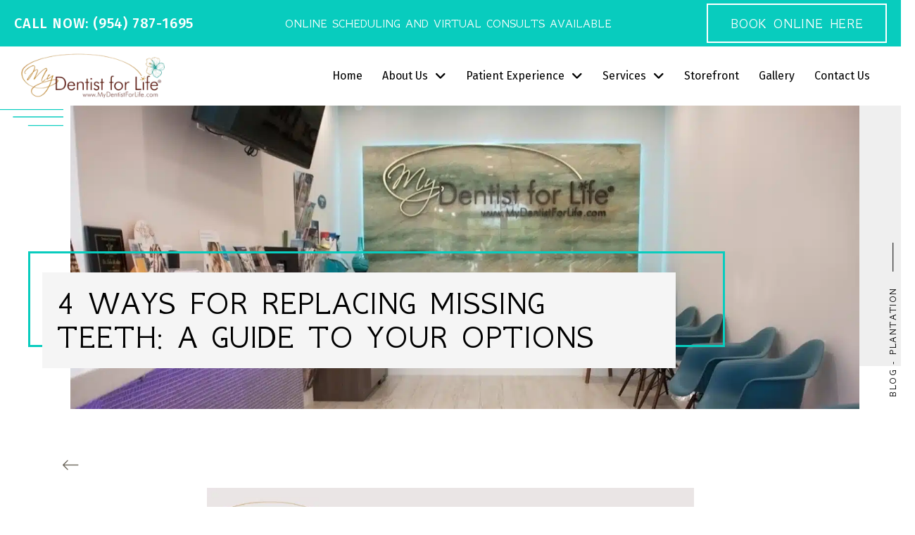

--- FILE ---
content_type: text/html; charset=UTF-8
request_url: https://www.mydentistforlife.com/ways-to-replace-missing-teeth/
body_size: 41945
content:
<!DOCTYPE html>
<html class="no-js" lang="en-US">
<head>
<meta charset="UTF-8">
<meta name="viewport" content="width=device-width, initial-scale=1.0">
<link rel="pingback" href="https://www.mydentistforlife.com/xmlrpc.php">
<meta name='robots' content='index, follow, max-image-preview:large, max-snippet:-1, max-video-preview:-1' />

	<!-- This site is optimized with the Yoast SEO plugin v26.6 - https://yoast.com/wordpress/plugins/seo/ -->
	<title>4 Ways to Replace Missing Teeth: A Guide to Your Options</title>
	<meta name="description" content="Replacing missing teeth is possible. Want to know how? Then continue reading our blog to know all the ways in detail." />
	<link rel="canonical" href="https://www.mydentistforlife.com/ways-to-replace-missing-teeth/" />
	<meta property="og:locale" content="en_US" />
	<meta property="og:type" content="article" />
	<meta property="og:title" content="4 Ways to Replace Missing Teeth: A Guide to Your Options" />
	<meta property="og:description" content="Replacing missing teeth is possible. Want to know how? Then continue reading our blog to know all the ways in detail." />
	<meta property="og:url" content="https://www.mydentistforlife.com/ways-to-replace-missing-teeth/" />
	<meta property="og:site_name" content="My Dentist For Life of Plantation" />
	<meta property="article:published_time" content="2023-01-02T14:18:12+00:00" />
	<meta property="article:modified_time" content="2023-09-06T11:28:45+00:00" />
	<meta property="og:image" content="https://www.mydentistforlife.com/wp-content/uploads/2023/01/Ways-for-Replacing-Missing-Teeth.png" />
	<meta property="og:image:width" content="840" />
	<meta property="og:image:height" content="500" />
	<meta property="og:image:type" content="image/png" />
	<meta name="author" content="My Dentist For Life of Plantation" />
	<meta name="twitter:card" content="summary_large_image" />
	<meta name="twitter:creator" content="@MyDentist4Life" />
	<meta name="twitter:site" content="@MyDentist4Life" />
	<meta name="twitter:label1" content="Written by" />
	<meta name="twitter:data1" content="My Dentist For Life of Plantation" />
	<meta name="twitter:label2" content="Est. reading time" />
	<meta name="twitter:data2" content="4 minutes" />
	<script type="application/ld+json" class="yoast-schema-graph">{"@context":"https://schema.org","@graph":[{"@type":"Article","@id":"https://www.mydentistforlife.com/ways-to-replace-missing-teeth/#article","isPartOf":{"@id":"https://www.mydentistforlife.com/ways-to-replace-missing-teeth/"},"author":{"name":"My Dentist For Life of Plantation","@id":"https://www.mydentistforlife.com/#/schema/person/93a0e9caa54aa5bedcd3874570e3e83c"},"headline":"4 Ways for Replacing Missing Teeth: A Guide to Your Options","datePublished":"2023-01-02T14:18:12+00:00","dateModified":"2023-09-06T11:28:45+00:00","mainEntityOfPage":{"@id":"https://www.mydentistforlife.com/ways-to-replace-missing-teeth/"},"wordCount":845,"publisher":{"@id":"https://www.mydentistforlife.com/#organization"},"image":{"@id":"https://www.mydentistforlife.com/ways-to-replace-missing-teeth/#primaryimage"},"thumbnailUrl":"https://www.mydentistforlife.com/wp-content/uploads/2023/01/Ways-for-Replacing-Missing-Teeth.png","keywords":["Dentist in Plantation","Dentist Near Me","Dentures Treatment Near Me","Implant Dentist Plantation","Plantation Dentist"],"articleSection":["Tooth Replacement"],"inLanguage":"en-US"},{"@type":["WebPage","FAQPage"],"@id":"https://www.mydentistforlife.com/ways-to-replace-missing-teeth/","url":"https://www.mydentistforlife.com/ways-to-replace-missing-teeth/","name":"4 Ways to Replace Missing Teeth: A Guide to Your Options","isPartOf":{"@id":"https://www.mydentistforlife.com/#website"},"primaryImageOfPage":{"@id":"https://www.mydentistforlife.com/ways-to-replace-missing-teeth/#primaryimage"},"image":{"@id":"https://www.mydentistforlife.com/ways-to-replace-missing-teeth/#primaryimage"},"thumbnailUrl":"https://www.mydentistforlife.com/wp-content/uploads/2023/01/Ways-for-Replacing-Missing-Teeth.png","datePublished":"2023-01-02T14:18:12+00:00","dateModified":"2023-09-06T11:28:45+00:00","description":"Replacing missing teeth is possible. Want to know how? Then continue reading our blog to know all the ways in detail.","breadcrumb":{"@id":"https://www.mydentistforlife.com/ways-to-replace-missing-teeth/#breadcrumb"},"mainEntity":[{"@id":"https://www.mydentistforlife.com/ways-to-replace-missing-teeth/#faq-question-1672667376701"},{"@id":"https://www.mydentistforlife.com/ways-to-replace-missing-teeth/#faq-question-1672667422890"},{"@id":"https://www.mydentistforlife.com/ways-to-replace-missing-teeth/#faq-question-1672667510796"}],"inLanguage":"en-US","potentialAction":[{"@type":"ReadAction","target":["https://www.mydentistforlife.com/ways-to-replace-missing-teeth/"]}]},{"@type":"ImageObject","inLanguage":"en-US","@id":"https://www.mydentistforlife.com/ways-to-replace-missing-teeth/#primaryimage","url":"https://www.mydentistforlife.com/wp-content/uploads/2023/01/Ways-for-Replacing-Missing-Teeth.png","contentUrl":"https://www.mydentistforlife.com/wp-content/uploads/2023/01/Ways-for-Replacing-Missing-Teeth.png","width":840,"height":500,"caption":"Ways for Replacing Missing Teeth"},{"@type":"BreadcrumbList","@id":"https://www.mydentistforlife.com/ways-to-replace-missing-teeth/#breadcrumb","itemListElement":[{"@type":"ListItem","position":1,"name":"Home","item":"https://www.mydentistforlife.com/"},{"@type":"ListItem","position":2,"name":"Blog","item":"https://www.mydentistforlife.com/blog/"},{"@type":"ListItem","position":3,"name":"4 Ways for Replacing Missing Teeth: A Guide to Your Options"}]},{"@type":"WebSite","@id":"https://www.mydentistforlife.com/#website","url":"https://www.mydentistforlife.com/","name":"My Dentist For Life Of Plantation","description":"Dentist in Plantation, FL","publisher":{"@id":"https://www.mydentistforlife.com/#organization"},"potentialAction":[{"@type":"SearchAction","target":{"@type":"EntryPoint","urlTemplate":"https://www.mydentistforlife.com/?s={search_term_string}"},"query-input":{"@type":"PropertyValueSpecification","valueRequired":true,"valueName":"search_term_string"}}],"inLanguage":"en-US"},{"@type":"Organization","@id":"https://www.mydentistforlife.com/#organization","name":"My Dentist For Life","url":"https://www.mydentistforlife.com/","logo":{"@type":"ImageObject","inLanguage":"en-US","@id":"https://www.mydentistforlife.com/#/schema/logo/image/","url":"https://www.mydentistforlife.com/wp-content/uploads/2023/08/img-My-Dentist-For-Life-696x696-1.png","contentUrl":"https://www.mydentistforlife.com/wp-content/uploads/2023/08/img-My-Dentist-For-Life-696x696-1.png","width":696,"height":696,"caption":"My Dentist For Life"},"image":{"@id":"https://www.mydentistforlife.com/#/schema/logo/image/"},"sameAs":["https://x.com/MyDentist4Life"]},{"@type":"Person","@id":"https://www.mydentistforlife.com/#/schema/person/93a0e9caa54aa5bedcd3874570e3e83c","name":"My Dentist For Life of Plantation","url":"https://www.mydentistforlife.com/author/madmdigitalteam/"},{"@type":"Question","@id":"https://www.mydentistforlife.com/ways-to-replace-missing-teeth/#faq-question-1672667376701","position":1,"url":"https://www.mydentistforlife.com/ways-to-replace-missing-teeth/#faq-question-1672667376701","name":"Q. What are the causes of missing teeth?","answerCount":1,"acceptedAnswer":{"@type":"Answer","text":"A: Missing teeth are often the result of poor oral care, but lifestyle habits like smoking and drinking can also cause damage to your smile. Injuries from sports or accidents could also lead to tooth loss, with certain congenital disorders resulting in fewer teeth than normal. By proactively managing diet and hygiene regimens now, you'll be able to keep those pearly whites shining for years!","inLanguage":"en-US"},"inLanguage":"en-US"},{"@type":"Question","@id":"https://www.mydentistforlife.com/ways-to-replace-missing-teeth/#faq-question-1672667422890","position":2,"url":"https://www.mydentistforlife.com/ways-to-replace-missing-teeth/#faq-question-1672667422890","name":"Q. Is replacing a missing tooth costly?","answerCount":1,"acceptedAnswer":{"@type":"Answer","text":"A: Replacing a missing tooth can come with significant financial considerations. Patients should be aware that the treatment cost depends on factors such as which replacement option they choose, how many teeth are being replaced, their dentist's expertise and experience level, and the office location. Most dental offices offer payment plans to provide greater flexibility in covering upfront costs associated with this potentially expensive procedure. These options will generally be discussed during an initial consultation appointment.","inLanguage":"en-US"},"inLanguage":"en-US"},{"@type":"Question","@id":"https://www.mydentistforlife.com/ways-to-replace-missing-teeth/#faq-question-1672667510796","position":3,"url":"https://www.mydentistforlife.com/ways-to-replace-missing-teeth/#faq-question-1672667510796","name":"Q. Is it possible to prevent tooth loss?","answerCount":1,"acceptedAnswer":{"@type":"Answer","text":"A: Accidental tooth loss from contact sports can be minimized by investing in a custom-fitted mouthguard and regular dental visits. Good oral hygiene at home, like brushing twice daily and flossing once per day, plus biyearly checkups, are important for preventing gum disease or decay - the main culprits behind most people's lost pearly whites.","inLanguage":"en-US"},"inLanguage":"en-US"}]}</script>
	<!-- / Yoast SEO plugin. -->


<link rel="alternate" type="application/rss+xml" title="My Dentist For Life of Plantation &raquo; Feed" href="https://www.mydentistforlife.com/feed/" />
<link rel="alternate" title="oEmbed (JSON)" type="application/json+oembed" href="https://www.mydentistforlife.com/wp-json/oembed/1.0/embed?url=https%3A%2F%2Fwww.mydentistforlife.com%2Fways-to-replace-missing-teeth%2F" />
<link rel="alternate" title="oEmbed (XML)" type="text/xml+oembed" href="https://www.mydentistforlife.com/wp-json/oembed/1.0/embed?url=https%3A%2F%2Fwww.mydentistforlife.com%2Fways-to-replace-missing-teeth%2F&#038;format=xml" />
<style id='wp-img-auto-sizes-contain-inline-css' type='text/css'>
img:is([sizes=auto i],[sizes^="auto," i]){contain-intrinsic-size:3000px 1500px}
/*# sourceURL=wp-img-auto-sizes-contain-inline-css */
</style>
<style id='wp-emoji-styles-inline-css' type='text/css'>

	img.wp-smiley, img.emoji {
		display: inline !important;
		border: none !important;
		box-shadow: none !important;
		height: 1em !important;
		width: 1em !important;
		margin: 0 0.07em !important;
		vertical-align: -0.1em !important;
		background: none !important;
		padding: 0 !important;
	}
/*# sourceURL=wp-emoji-styles-inline-css */
</style>
<style id='classic-theme-styles-inline-css' type='text/css'>
/*! This file is auto-generated */
.wp-block-button__link{color:#fff;background-color:#32373c;border-radius:9999px;box-shadow:none;text-decoration:none;padding:calc(.667em + 2px) calc(1.333em + 2px);font-size:1.125em}.wp-block-file__button{background:#32373c;color:#fff;text-decoration:none}
/*# sourceURL=/wp-includes/css/classic-themes.min.css */
</style>
<link rel='stylesheet' id='wp-components-css' href='https://www.mydentistforlife.com/wp-includes/css/dist/components/style.min.css?ver=6.9' type='text/css' media='all' />
<link rel='stylesheet' id='wp-preferences-css' href='https://www.mydentistforlife.com/wp-includes/css/dist/preferences/style.min.css?ver=6.9' type='text/css' media='all' />
<link rel='stylesheet' id='wp-block-editor-css' href='https://www.mydentistforlife.com/wp-includes/css/dist/block-editor/style.min.css?ver=6.9' type='text/css' media='all' />
<link rel='stylesheet' id='popup-maker-block-library-style-css' href='https://www.mydentistforlife.com/wp-content/plugins/popup-maker/dist/packages/block-library-style.css?ver=dbea705cfafe089d65f1' type='text/css' media='all' />
<link rel='stylesheet' id='x-stack-css' href='https://www.mydentistforlife.com/wp-content/themes/pro/framework/dist/css/site/stacks/integrity-light.css?ver=6.7.10' type='text/css' media='all' />
<link rel='stylesheet' id='x-child-css' href='https://www.mydentistforlife.com/wp-content/themes/pro-child/style.css?ver=6.7.10' type='text/css' media='all' />
<style id='cs-inline-css' type='text/css'>
@media (min-width:1200px){.x-hide-xl{display:none !important;}}@media (min-width:979px) and (max-width:1199px){.x-hide-lg{display:none !important;}}@media (min-width:767px) and (max-width:978px){.x-hide-md{display:none !important;}}@media (min-width:480px) and (max-width:766px){.x-hide-sm{display:none !important;}}@media (max-width:479px){.x-hide-xs{display:none !important;}} a,h1 a:hover,h2 a:hover,h3 a:hover,h4 a:hover,h5 a:hover,h6 a:hover,.x-breadcrumb-wrap a:hover,.widget ul li a:hover,.widget ol li a:hover,.widget.widget_text ul li a,.widget.widget_text ol li a,.widget_nav_menu .current-menu-item > a,.x-accordion-heading .x-accordion-toggle:hover,.x-comment-author a:hover,.x-comment-time:hover,.x-recent-posts a:hover .h-recent-posts{color:#08CCBE;}a:hover,.widget.widget_text ul li a:hover,.widget.widget_text ol li a:hover,.x-twitter-widget ul li a:hover{color:;}.rev_slider_wrapper,a.x-img-thumbnail:hover,.x-slider-container.below,.page-template-template-blank-3-php .x-slider-container.above,.page-template-template-blank-6-php .x-slider-container.above{border-color:#08CCBE;}.entry-thumb:before,.x-pagination span.current,.woocommerce-pagination span[aria-current],.flex-direction-nav a,.flex-control-nav a:hover,.flex-control-nav a.flex-active,.mejs-time-current,.x-dropcap,.x-skill-bar .bar,.x-pricing-column.featured h2,.h-comments-title small,.x-entry-share .x-share:hover,.x-highlight,.x-recent-posts .x-recent-posts-img:after{background-color:#08CCBE;}.x-nav-tabs > .active > a,.x-nav-tabs > .active > a:hover{box-shadow:inset 0 3px 0 0 #08CCBE;}.x-main{width:calc(72% - 2.463055%);}.x-sidebar{width:calc(100% - 2.463055% - 72%);}.x-comment-author,.x-comment-time,.comment-form-author label,.comment-form-email label,.comment-form-url label,.comment-form-rating label,.comment-form-comment label,.widget_calendar #wp-calendar caption,.widget.widget_rss li .rsswidget{font-family:"GFS Neohellenic",sans-serif;font-weight:700;}.p-landmark-sub,.p-meta,input,button,select,textarea{font-family:"Fira Sans",sans-serif;}.widget ul li a,.widget ol li a,.x-comment-time{color:#000;}.widget_text ol li a,.widget_text ul li a{color:#08CCBE;}.widget_text ol li a:hover,.widget_text ul li a:hover{color:;}.comment-form-author label,.comment-form-email label,.comment-form-url label,.comment-form-rating label,.comment-form-comment label,.widget_calendar #wp-calendar th,.p-landmark-sub strong,.widget_tag_cloud .tagcloud a:hover,.widget_tag_cloud .tagcloud a:active,.entry-footer a:hover,.entry-footer a:active,.x-breadcrumbs .current,.x-comment-author,.x-comment-author a{color:#272727;}.widget_calendar #wp-calendar th{border-color:#272727;}.h-feature-headline span i{background-color:#272727;}@media (max-width:978.98px){}html{font-size:16px;}@media (min-width:479px){html{font-size:16px;}}@media (min-width:766px){html{font-size:18px;}}@media (min-width:978px){html{font-size:18px;}}@media (min-width:1199px){html{font-size:18px;}}body{font-style:normal;font-weight:400;color:#000;background-color:#ffffff;}.w-b{font-weight:400 !important;}h1,h2,h3,h4,h5,h6,.h1,.h2,.h3,.h4,.h5,.h6,.x-text-headline{font-family:"GFS Neohellenic",sans-serif;font-style:normal;font-weight:700;}h1,.h1{letter-spacing:-0.035em;}h2,.h2{letter-spacing:-0.035em;}h3,.h3{letter-spacing:-0.035em;}h4,.h4{letter-spacing:-0.035em;}h5,.h5{letter-spacing:-0.035em;}h6,.h6{letter-spacing:-0.035em;}.w-h{font-weight:700 !important;}.x-container.width{width:90%;}.x-container.max{max-width:1300px;}.x-bar-content.x-container.width{flex-basis:90%;}.x-main.full{float:none;clear:both;display:block;width:auto;}@media (max-width:978.98px){.x-main.full,.x-main.left,.x-main.right,.x-sidebar.left,.x-sidebar.right{float:none;display:block;width:auto !important;}}.entry-header,.entry-content{font-size:1rem;}body,input,button,select,textarea{font-family:"Fira Sans",sans-serif;}h1,h2,h3,h4,h5,h6,.h1,.h2,.h3,.h4,.h5,.h6,h1 a,h2 a,h3 a,h4 a,h5 a,h6 a,.h1 a,.h2 a,.h3 a,.h4 a,.h5 a,.h6 a,blockquote{color:#272727;}.cfc-h-tx{color:#272727 !important;}.cfc-h-bd{border-color:#272727 !important;}.cfc-h-bg{background-color:#272727 !important;}.cfc-b-tx{color:#000 !important;}.cfc-b-bd{border-color:#000 !important;}.cfc-b-bg{background-color:#000 !important;}.x-btn,.button,[type="submit"]{color:#ffffff;border-color:#08CCBE;background-color:#08CCBE;text-shadow:0 0.075em 0.075em rgba(0,0,0,0.5);border-radius:0.25em;}.x-btn:hover,.button:hover,[type="submit"]:hover{color:#ffffff;border-color:;background-color:;text-shadow:0 0.075em 0.075em rgba(0,0,0,0.5);}.x-btn.x-btn-real,.x-btn.x-btn-real:hover{margin-bottom:0.25em;text-shadow:0 0.075em 0.075em rgba(0,0,0,0.65);}.x-btn.x-btn-real{box-shadow:0 0.25em 0 0 #a71000,0 4px 9px rgba(0,0,0,0.75);}.x-btn.x-btn-real:hover{box-shadow:0 0.25em 0 0 #a71000,0 4px 9px rgba(0,0,0,0.75);}.x-btn.x-btn-flat,.x-btn.x-btn-flat:hover{margin-bottom:0;text-shadow:0 0.075em 0.075em rgba(0,0,0,0.65);box-shadow:none;}.x-btn.x-btn-transparent,.x-btn.x-btn-transparent:hover{margin-bottom:0;border-width:3px;text-shadow:none;text-transform:uppercase;background-color:transparent;box-shadow:none;}.bg .mejs-container,.x-video .mejs-container{position:unset !important;} @font-face{font-family:'FontAwesomePro';font-style:normal;font-weight:900;font-display:block;src:url('https://www.mydentistforlife.com/wp-content/themes/pro/cornerstone/assets/fonts/fa-solid-900.woff2?ver=6.7.2') format('woff2'),url('https://www.mydentistforlife.com/wp-content/themes/pro/cornerstone/assets/fonts/fa-solid-900.ttf?ver=6.7.2') format('truetype');}[data-x-fa-pro-icon]{font-family:"FontAwesomePro" !important;}[data-x-fa-pro-icon]:before{content:attr(data-x-fa-pro-icon);}[data-x-icon],[data-x-icon-o],[data-x-icon-l],[data-x-icon-s],[data-x-icon-b],[data-x-icon-sr],[data-x-icon-ss],[data-x-icon-sl],[data-x-fa-pro-icon],[class*="cs-fa-"]{display:inline-flex;font-style:normal;font-weight:400;text-decoration:inherit;text-rendering:auto;-webkit-font-smoothing:antialiased;-moz-osx-font-smoothing:grayscale;}[data-x-icon].left,[data-x-icon-o].left,[data-x-icon-l].left,[data-x-icon-s].left,[data-x-icon-b].left,[data-x-icon-sr].left,[data-x-icon-ss].left,[data-x-icon-sl].left,[data-x-fa-pro-icon].left,[class*="cs-fa-"].left{margin-right:0.5em;}[data-x-icon].right,[data-x-icon-o].right,[data-x-icon-l].right,[data-x-icon-s].right,[data-x-icon-b].right,[data-x-icon-sr].right,[data-x-icon-ss].right,[data-x-icon-sl].right,[data-x-fa-pro-icon].right,[class*="cs-fa-"].right{margin-left:0.5em;}[data-x-icon]:before,[data-x-icon-o]:before,[data-x-icon-l]:before,[data-x-icon-s]:before,[data-x-icon-b]:before,[data-x-icon-sr]:before,[data-x-icon-ss]:before,[data-x-icon-sl]:before,[data-x-fa-pro-icon]:before,[class*="cs-fa-"]:before{line-height:1;}@font-face{font-family:'FontAwesome';font-style:normal;font-weight:900;font-display:block;src:url('https://www.mydentistforlife.com/wp-content/themes/pro/cornerstone/assets/fonts/fa-solid-900.woff2?ver=6.7.2') format('woff2'),url('https://www.mydentistforlife.com/wp-content/themes/pro/cornerstone/assets/fonts/fa-solid-900.ttf?ver=6.7.2') format('truetype');}[data-x-icon],[data-x-icon-s],[data-x-icon][class*="cs-fa-"]{font-family:"FontAwesome" !important;font-weight:900;}[data-x-icon]:before,[data-x-icon][class*="cs-fa-"]:before{content:attr(data-x-icon);}[data-x-icon-s]:before{content:attr(data-x-icon-s);}@font-face{font-family:'FontAwesomeRegular';font-style:normal;font-weight:400;font-display:block;src:url('https://www.mydentistforlife.com/wp-content/themes/pro/cornerstone/assets/fonts/fa-regular-400.woff2?ver=6.7.2') format('woff2'),url('https://www.mydentistforlife.com/wp-content/themes/pro/cornerstone/assets/fonts/fa-regular-400.ttf?ver=6.7.2') format('truetype');}@font-face{font-family:'FontAwesomePro';font-style:normal;font-weight:400;font-display:block;src:url('https://www.mydentistforlife.com/wp-content/themes/pro/cornerstone/assets/fonts/fa-regular-400.woff2?ver=6.7.2') format('woff2'),url('https://www.mydentistforlife.com/wp-content/themes/pro/cornerstone/assets/fonts/fa-regular-400.ttf?ver=6.7.2') format('truetype');}[data-x-icon-o]{font-family:"FontAwesomeRegular" !important;}[data-x-icon-o]:before{content:attr(data-x-icon-o);}@font-face{font-family:'FontAwesomeLight';font-style:normal;font-weight:300;font-display:block;src:url('https://www.mydentistforlife.com/wp-content/themes/pro/cornerstone/assets/fonts/fa-light-300.woff2?ver=6.7.2') format('woff2'),url('https://www.mydentistforlife.com/wp-content/themes/pro/cornerstone/assets/fonts/fa-light-300.ttf?ver=6.7.2') format('truetype');}@font-face{font-family:'FontAwesomePro';font-style:normal;font-weight:300;font-display:block;src:url('https://www.mydentistforlife.com/wp-content/themes/pro/cornerstone/assets/fonts/fa-light-300.woff2?ver=6.7.2') format('woff2'),url('https://www.mydentistforlife.com/wp-content/themes/pro/cornerstone/assets/fonts/fa-light-300.ttf?ver=6.7.2') format('truetype');}[data-x-icon-l]{font-family:"FontAwesomeLight" !important;font-weight:300;}[data-x-icon-l]:before{content:attr(data-x-icon-l);}@font-face{font-family:'FontAwesomeBrands';font-style:normal;font-weight:normal;font-display:block;src:url('https://www.mydentistforlife.com/wp-content/themes/pro/cornerstone/assets/fonts/fa-brands-400.woff2?ver=6.7.2') format('woff2'),url('https://www.mydentistforlife.com/wp-content/themes/pro/cornerstone/assets/fonts/fa-brands-400.ttf?ver=6.7.2') format('truetype');}[data-x-icon-b]{font-family:"FontAwesomeBrands" !important;}[data-x-icon-b]:before{content:attr(data-x-icon-b);}.widget.widget_rss li .rsswidget:before{content:"\f35d";padding-right:0.4em;font-family:"FontAwesome";} .m6i-0.x-section{margin-top:0px;margin-right:0px;margin-bottom:0px;margin-left:0px;border-top-width:0;border-right-width:0;border-bottom-width:0;border-left-width:0;z-index:auto;}.m6i-1.x-section{padding-top:0px;}.m6i-2.x-section{padding-right:0px;}.m6i-3.x-section{padding-bottom:0px;}.m6i-4.x-section{padding-left:100px;}.m6i-5.x-section{padding-top:80px;padding-right:20px;padding-bottom:32px;padding-left:20px;}.m6i-6.x-section{padding-left:0px;}.m6i-7.x-section{padding-top:64px;padding-bottom:40px;}.m6i-8.x-section{padding-bottom:80px;}.m6i-9.x-section{padding-bottom:65px;}.m6i-a{transform:rotateZ(-90deg);}.m6i-b{transform:translate(0%,-50%);}.m6i-c{transform:translate3d(0,0,0);}.m6i-d{transition-duration:500ms;}.m6i-e{transition-timing-function:cubic-bezier(0.680,-0.550,0.265,1.550);}.m6i-f.x-row{z-index:auto;width:100%;margin-right:auto;margin-left:auto;border-top-width:0;border-right-width:0;border-bottom-width:0;border-left-width:0;padding-top:0px;padding-bottom:0px;font-size:1em;}.m6i-f > .x-row-inner{justify-content:flex-start;align-items:stretch;align-content:stretch;}.m6i-g.x-row{max-width:1920px;padding-right:5%;padding-left:0px;}.m6i-h > .x-row-inner{flex-direction:row;}.m6i-i > .x-row-inner{margin-top:calc((20px / 2) * -1);margin-bottom:calc((20px / 2) * -1);}.m6i-i > .x-row-inner > *{margin-top:calc(20px / 2);margin-bottom:calc(20px / 2);}.m6i-j > .x-row-inner{margin-right:calc((20px / 2) * -1);margin-left:calc((20px / 2) * -1);}.m6i-j > .x-row-inner > *{margin-right:calc(20px / 2);margin-left:calc(20px / 2);}.m6i-k.x-row{max-width:1600px;padding-right:64px;padding-left:64px;}.m6i-l > .x-row-inner{margin-top:calc((0px / 2) * -1);margin-bottom:calc((0px / 2) * -1);}.m6i-m > .x-row-inner{margin-right:calc((32px / 2) * -1);margin-left:calc((32px / 2) * -1);}.m6i-m > .x-row-inner > *{margin-right:calc(32px / 2);margin-left:calc(32px / 2);}.m6i-n > .x-row-inner{flex-direction:row-reverse;}.m6i-o{--gap:20px;}.m6i-p > .x-row-inner > *:nth-child(1n - 0) {flex-basis:calc(100% - clamp(0px,var(--gap),9999px));}.m6i-q > .x-row-inner > *:nth-child(1n - 0) {flex-basis:calc(100% - clamp(0px,var(--gap),9999px));}.m6i-r > .x-row-inner > *:nth-child(1n - 0) {flex-basis:calc(100% - clamp(0px,var(--gap),9999px));}.m6i-s{--gap:32px;}.m6i-t > .x-row-inner > *:nth-child(2n - 0) {flex-basis:calc(75% - clamp(0px,var(--gap),9999px));}.m6i-t > .x-row-inner > *:nth-child(2n - 1) {flex-basis:calc(25% - clamp(0px,var(--gap),9999px));}.m6i-u > .x-row-inner > *:nth-child(2n - 0) {flex-basis:calc(25% - clamp(0px,var(--gap),9999px));}.m6i-u > .x-row-inner > *:nth-child(2n - 1) {flex-basis:calc(75% - clamp(0px,var(--gap),9999px));}.m6i-v > .x-row-inner > *:nth-child(1n - 0) {flex-basis:calc(100% - clamp(0px,var(--gap),9999px));}.m6i-w.x-col{z-index:1;font-size:1em;}.m6i-x.x-col{border-top-width:0;border-right-width:0;border-bottom-width:0;border-left-width:0;}.m6i-y.x-col{text-align:center;}.m6i-z.x-col{border-top-width:3px;border-right-width:0px;border-bottom-width:0px;border-left-width:0px;border-top-style:solid;border-right-style:solid;border-bottom-style:solid;border-left-style:solid;border-top-color:rgb(108,103,92);border-right-color:transparent;border-bottom-color:transparent;border-left-color:transparent;}.m6i-z.x-col:hover,.m6i-z.x-col[class*="active"],[data-x-effect-provider*="colors"]:hover .m6i-z.x-col{border-top-color:rgb(108,103,92);border-right-color:undefined;border-bottom-color:undefined;border-left-color:undefined;}.m6i-10.x-image{font-size:1em;border-top-width:0;border-right-width:0;border-bottom-width:0;border-left-width:0;}.m6i-10.x-image img{aspect-ratio:auto;}.m6i-11.x-image{width:100%;}.m6i-12.x-image img{width:100%;}.m6i-13.x-image{max-width:100px;}.m6i-14.x-image,.m6i-14.x-image img{height:450px;}.m6i-15.x-image{max-width:300px;}.m6i-16.x-image{width:60%;}.m6i-16.x-image img{object-fit:cover;}.m6i-17.x-image{max-width:200px;}.m6i-18{flex-grow:0;flex-shrink:1;flex-basis:auto;font-size:1em;aspect-ratio:auto;}.m6i-19{position:absolute;}.m6i-1a{top:0px;left:-110px;}.m6i-1c{border-top-width:0;border-right-width:0;border-bottom-width:0;border-left-width:0;}.m6i-1f{top:55%;left:-40px;z-index:99;}.m6i-1g{top:-30px;left:-20px;z-index:9;width:110%;height:100%;border-top-width:3px;border-right-width:3px;border-bottom-width:3px;border-left-width:3px;border-top-color:#08CCBE;border-right-color:#08CCBE;border-bottom-color:#08CCBE;border-left-color:#08CCBE;}.m6i-1h{border-top-style:solid;border-right-style:solid;border-bottom-style:solid;border-left-style:solid;}.m6i-1i{right:-9%;bottom:80px;}.m6i-1j{top:-80px;right:-20px;}.m6i-1k{top:50%;left:0;}.m6i-1l{text-align:center;}.m6i-1m{display:flex;}.m6i-1n{flex-direction:row;justify-content:space-between;align-items:center;flex-wrap:wrap;align-content:center;}.m6i-1o{padding-top:16px;padding-right:0px;padding-bottom:16px;padding-left:0px;}.m6i-1p{margin-top:30px;}.m6i-1q{margin-right:0px;margin-left:0px;}.m6i-1r{margin-bottom:0px;}.m6i-1s{margin-top:60px;border-top-width:10px;border-right-width:10px;border-bottom-width:10px;border-left-width:10px;border-top-color:rgb(231,228,224);border-right-color:rgb(231,228,224);border-bottom-color:rgb(231,228,224);border-left-color:rgb(231,228,224);padding-top:48px;padding-right:40px;padding-bottom:48px;padding-left:40px;}.m6i-1t{margin-top:0px;margin-right:auto;margin-left:auto;}.m6i-1u{flex-direction:column;justify-content:flex-start;align-items:stretch;margin-top:26px;border-top-left-radius:1rem;border-top-right-radius:1rem;border-bottom-right-radius:1rem;border-bottom-left-radius:1rem;background-color:transparent;}.m6i-1v.x-text{max-width:900px;padding-top:20px;padding-right:20px;padding-bottom:20px;padding-left:20px;background-color:#F5F5F5;}.m6i-1v.x-text .x-text-content-text-primary{font-size:50px;font-weight:400;line-height:1;color:rgba(0,0,0,1);}.m6i-1w.x-text{border-top-width:0;border-right-width:0;border-bottom-width:0;border-left-width:0;}.m6i-1x.x-text{font-size:1em;}.m6i-1x.x-text .x-text-content-text-primary{font-style:normal;letter-spacing:0em;}.m6i-1y.x-text .x-text-content-text-primary{font-family:"GFS Neohellenic",sans-serif;}.m6i-1z.x-text .x-text-content-text-primary{text-transform:uppercase;}.m6i-20.x-text{padding-top:16px;}.m6i-20.x-text .x-text-content-text-primary{font-size:16px;}.m6i-20.x-text .x-text-content-text-subheadline{margin-top:0.409em;font-family:f92f7da9-58b3-4e2c-98f3-f1fcd146a625;font-size:1em;font-style:normal;font-weight:400;line-height:1.6;letter-spacing:0em;text-transform:none;color:rgba(0,0,0,0.66);}.m6i-21.x-text{padding-right:0px;padding-left:0px;}.m6i-21.x-text .x-text-content-text-primary{line-height:1.2;color:#6c675c;}.m6i-22.x-text{padding-bottom:16px;}.m6i-22.x-text .x-text-content-text-primary{font-family:inherit;font-weight:400;}.m6i-23.x-text .x-text-content-text-primary{font-family:48656164696e6773;font-size:40px;font-weight:400;line-height:1.4;text-align:center;color:#04B2DD;}.m6i-24.x-text .x-text-content-text-primary{text-transform:none;}.m6i-25.x-text{padding-bottom:0px;}.m6i-26.x-text .x-text-content-text-primary{font-weight:700;}.m6i-27.x-text{margin-top:0px;margin-right:0px;margin-bottom:48px;margin-left:0px;border-top-width:3px;border-right-width:0px;border-bottom-width:0px;border-left-width:0px;border-top-style:solid;border-right-style:solid;border-bottom-style:solid;border-left-style:solid;border-top-color:#6c675c;border-right-color:transparent;border-bottom-color:transparent;border-left-color:transparent;padding-top:24px;}.m6i-27.x-text:hover,.m6i-27.x-text[class*="active"],[data-x-effect-provider*="colors"]:hover .m6i-27.x-text{border-top-color:#6c675c;border-right-color:undefined;border-bottom-color:undefined;border-left-color:undefined;}.m6i-27.x-text .x-text-content-text-primary{font-size:32px;font-weight:400;}.m6i-29.x-text{border-top-width:0;border-right-width:0;border-bottom-width:0;border-left-width:0;font-style:normal;}.m6i-29.x-text > :first-child{margin-top:0;}.m6i-29.x-text > :last-child{margin-bottom:0;}.m6i-2a.x-text{color:rgba(0,0,0,1);}.m6i-2b.x-text{font-family:"GFS Neohellenic",sans-serif;font-size:0.8em;line-height:inherit;letter-spacing:0.1em;text-transform:uppercase;}.m6i-2c.x-text{font-weight:inherit;}.m6i-2d.x-text{max-width:465px;margin-top:30px;margin-right:auto;margin-bottom:30px;margin-left:auto;font-family:14b456b4-1f0f-4cb4-ad17-64769d4308da;font-size:24px;font-weight:400;text-align:center;}.m6i-2e.x-text{line-height:1.4;}.m6i-2f.x-text{letter-spacing:0em;text-transform:none;}.m6i-2g.x-text{max-width:80%;padding-top:24px;padding-right:0px;padding-bottom:0px;padding-left:0px;font-family:25c0e0e4-c34e-4f46-b6c7-d252bd056c58;font-size:20px;font-weight:400;line-height:1.5;color:transparent;}.m6i-2h.x-text{font-family:inherit;font-size:1em;}.m6i-2j.x-anchor {border-top-width:0;border-right-width:0;border-bottom-width:0;border-left-width:0;font-size:1em;}.m6i-2j.x-anchor .x-anchor-content {display:flex;flex-direction:row;justify-content:center;align-items:center;}.m6i-2j.x-anchor .x-anchor-text-primary {font-style:normal;line-height:1;}.m6i-2k.x-anchor {border-top-left-radius:0.35em;border-top-right-radius:0.35em;border-bottom-right-radius:0.35em;border-bottom-left-radius:0.35em;}.m6i-2k.x-anchor .x-anchor-text-primary {font-family:inherit;font-weight:inherit;color:transparent;}.m6i-2k.x-anchor .x-graphic {margin-top:5px;margin-right:5px;margin-bottom:5px;margin-left:5px;}.m6i-2k.x-anchor .x-graphic-icon {color:rgb(108,103,92);}.m6i-2k.x-anchor:hover .x-graphic-icon,.m6i-2k.x-anchor[class*="active"] .x-graphic-icon,[data-x-effect-provider*="colors"]:hover .m6i-2k.x-anchor .x-graphic-icon {color:#2669AF;}.m6i-2l.x-anchor .x-anchor-text-primary {font-size:1em;}.m6i-2l.x-anchor:hover .x-anchor-text-primary,.m6i-2l.x-anchor[class*="active"] .x-anchor-text-primary,[data-x-effect-provider*="colors"]:hover .m6i-2l.x-anchor .x-anchor-text-primary {color:#2669AF;}.m6i-2l.x-anchor .x-graphic-icon {font-size:1.25em;width:auto;border-top-width:0;border-right-width:0;border-bottom-width:0;border-left-width:0;}.m6i-2m.x-anchor .x-anchor-text {margin-top:5px;margin-right:5px;margin-bottom:5px;margin-left:5px;}.m6i-2n.x-anchor .x-anchor-text-primary {font-family:f92f7da9-58b3-4e2c-98f3-f1fcd146a625;font-weight:400;color:rgb(108,103,92);}.m6i-2n.x-anchor .x-graphic {margin-top:0px;margin-right:10px;margin-bottom:0px;margin-left:0px;}.m6i-2n.x-anchor .x-graphic-icon {color:#2669AF;}.m6i-2o.x-anchor {margin-top:0px;margin-right:0px;margin-bottom:0px;margin-left:24px;}.m6i-2p.x-anchor {width:100%;max-width:320px;border-top-left-radius:100em;border-top-right-radius:100em;border-bottom-right-radius:100em;border-bottom-left-radius:100em;background-color:#2669AF;}.m6i-2p.x-anchor .x-anchor-content {padding-top:1.5em;padding-right:0.85em;padding-bottom:1.2em;padding-left:0.85em;}.m6i-2p.x-anchor .x-anchor-text-primary {font-family:14b456b4-1f0f-4cb4-ad17-64769d4308da;font-size:1.2em;font-weight:400;letter-spacing:0.12em;margin-right:calc(0.12em * -1);text-transform:uppercase;color:#ffffff;}.m6i-2q{padding-top:1px;padding-right:0;padding-bottom:0;padding-left:0;font-size:1em;}@media screen and (max-width:1199px){.m6i-t > .x-row-inner > *:nth-child(2n - 0) {flex-basis:calc(66.66% - clamp(0px,var(--gap),9999px));}.m6i-t > .x-row-inner > *:nth-child(2n - 1) {flex-basis:calc(33.33% - clamp(0px,var(--gap),9999px));}.m6i-u > .x-row-inner > *:nth-child(2n - 0) {flex-basis:calc(33.33% - clamp(0px,var(--gap),9999px));}.m6i-u > .x-row-inner > *:nth-child(2n - 1) {flex-basis:calc(66.66% - clamp(0px,var(--gap),9999px));}.m6i-1v.x-text{padding-top:15px;padding-right:15px;padding-bottom:15px;padding-left:15px;}}@media screen and (min-width:979px) and (max-width:1199px){.m6i-5.x-section{padding-top:70px;}.m6i-1i{right:-13%;}.m6i-1v.x-text .x-text-content-text-primary{font-size:40px;}}@media screen and (max-width:978px){.m6i-g.x-row{padding-right:0%;}.m6i-k.x-row{padding-right:24px;padding-left:24px;}.m6i-p > .x-row-inner > *:nth-child(1n - 0) {flex-basis:calc(100% - clamp(0px,var(--gap),9999px));}.m6i-q > .x-row-inner > *:nth-child(1n - 0) {flex-basis:calc(100% - clamp(0px,var(--gap),9999px));}.m6i-r > .x-row-inner > *:nth-child(1n - 0) {flex-basis:calc(100% - clamp(0px,var(--gap),9999px));}.m6i-t > .x-row-inner > *:nth-child(1n - 0) {flex-basis:calc(100% - clamp(0px,var(--gap),9999px));}.m6i-u > .x-row-inner > *:nth-child(1n - 0) {flex-basis:calc(100% - clamp(0px,var(--gap),9999px));}.m6i-v > .x-row-inner > *:nth-child(1n - 0) {flex-basis:calc(100% - clamp(0px,var(--gap),9999px));}.m6i-1i{right:-18%;bottom:200px;}.m6i-1n{border-bottom-width:1px;border-top-style:solid;border-right-style:solid;border-bottom-style:solid;border-left-style:solid;border-top-color:transparent;border-right-color:transparent;border-bottom-color:rgb(209,204,194);border-left-color:transparent;}.m6i-1n:hover,.m6i-1n[class*="active"],[data-x-effect-provider*="colors"]:hover .m6i-1n{border-top-color:undefined;border-right-color:undefined;border-bottom-color:undefined;border-left-color:undefined;}.m6i-1v.x-text .x-text-content-text-primary{line-height:1.2;text-align:center;}.m6i-2b.x-text{font-size:0.6em;}.m6i-2l.x-anchor .x-anchor-text-primary {font-size:0em;}.m6i-2o.x-anchor {margin-left:10px;}}@media screen and (min-width:767px) and (max-width:978px){.m6i-5.x-section{padding-top:60px;}.m6i-1a{top:-70%;}.m6i-1f{left:-30px;}.m6i-1j{bottom:-8%;}.m6i-1v.x-text .x-text-content-text-primary{font-size:30px;}}@media screen and (min-width:767px) and (max-width:1199px){.m6i-1g{width:100%;}}@media screen and (max-width:766px){.m6i-4.x-section{padding-bottom:40px;padding-left:0px;}.m6i-5.x-section{padding-top:50px;}.m6i-g.x-row{width:90%;}.m6i-p > .x-row-inner > *:nth-child(1n - 0) {flex-basis:calc(100% - clamp(0px,var(--gap),9999px));}.m6i-1a{top:-40%;}.m6i-1f{position:relative;top:0%;left:0px;}.m6i-1g{left:-10px;width:106%;}.m6i-1j{bottom:-6%;}.m6i-1s{padding-right:20px;padding-left:20px;}.m6i-1v.x-text .x-text-content-text-primary{font-size:28px;}.m6i-23.x-text .x-text-content-text-primary{font-size:32px;}.m6i-2d.x-text{font-size:18px;}.m6i-2p.x-anchor .x-anchor-content {padding-top:1em;padding-bottom:0.8em;}}@media screen and (min-width:480px) and (max-width:978px){.m6i-15.x-image{max-width:250px;}}@media screen and (max-width:479px){.m6i-u > .x-row-inner > *:nth-child(1n - 0) {flex-basis:calc(100% - clamp(0px,var(--gap),9999px));}.m6i-15.x-image{max-width:180px;}} @media(min-width:1200px) and (max-width:1350px){.e234-e8 .x-text-content-text-primary{font-size:48px !important;}}.e234-e8{z-index:99;}@media(min-width:1200px) and (max-width:1350px){.e234-e10{right:-11% !important;}}@media(min-width:1601px){.e234-e10{right:-7% !important;}}@media(min-width:767px){.e234-e11.x-text{position:relative;display:inline-block;}.e234-e11.x-text:before{content:"";position:absolute;bottom:50%;transform:translateY(50%);width:130px;height:1px;background:#000;left:calc(100% + 23px);animation-name:bsmall;animation-duration:3s;animation-iteration-count:infinite;animation-timing-function:cubic-bezier(.1,0,.175,.1);}}@media(min-width:1200px) and (max-width:1350px){.e234-e13{max-width:860px !important;}}.e234-e39 .x-the-content.entry-content{font-family:"Fira Sans",sans-serif;font-size:1em;}.e234-e39 p{font-size:1em;color:#576166;margin:1em 0;}.e234-e39 .x-the-content.entry-content>p:first-of-type:first-letter{float:left;font-family:"Fira Sans",sans-serif;font-size:96px;color:#2E2F30;line-height:0.8;padding-top:8px;padding-right:8px;}.e234-e39 .x-the-content.entry-content :is(h1,h2,h3,h4,h5,h6){font-family:inherit;color:#2E2F30;}.e234-e39 .x-the-content.entry-content h2{font-size:1.5em;margin-top:0.83em;margin-bottom:0.83em;}.e234-e39 .x-the-content.entry-content h3{font-size:1.17em;margin-top:1em;margin-bottom:1em;}.e234-e39 .x-the-content.entry-content h4{font-size:1em;margin-top:1em;margin-bottom:1em;}.e234-e39 a{color:rgb(0,104,181);text-decoration:underline;}@media (max-width:978px){.e234-e39 .x-the-content.entry-content{font-size:1em;}.e234-e39 figure.wp-block-image.size-large{margin-left:-24px;margin-right:-24px;}} .mr-0.x-bar{height:auto;border-top-width:0;border-right-width:0;border-bottom-width:0;border-left-width:0;font-size:1em;z-index:9999;}.mr-0 .x-bar-content{display:flex;flex-direction:column;justify-content:center;align-items:flex-start;flex-grow:0;flex-shrink:1;flex-basis:100%;height:auto;}.mr-0.x-bar-space{font-size:1em;height:auto;}.mr-1.x-bar{background-color:#08CCBE;box-shadow:0px 3px 25px 0px rgba(0,0,0,0.15);}.mr-1 .x-bar-content{flex-wrap:wrap;align-content:flex-start;}.mr-1.x-bar-outer-spacers:after,.mr-1.x-bar-outer-spacers:before{flex-basis:20px;width:20px!important;height:20px;}.mr-2.x-bar-outer-spacers:after,.mr-2.x-bar-outer-spacers:before{flex-basis:0px;width:0px!important;height:0px;}.mr-3.x-bar-container{display:flex;flex-direction:row;align-items:center;flex-grow:0;flex-shrink:1;flex-basis:auto;width:100%;border-top-width:0;border-right-width:0;border-bottom-width:0;border-left-width:0;font-size:1em;z-index:auto;}.mr-4.x-bar-container{justify-content:space-between;padding-top:5px;padding-right:0px;padding-bottom:5px;padding-left:0px;}.mr-5.x-bar-container{background-color:rgb(13,133,124);}.mr-6.x-bar-container{justify-content:center;padding-top:0px;padding-bottom:0px;}.mr-7.x-bar-container{padding-right:20px;padding-left:20px;background-color:rgb(255,255,255);}.mr-8.x-bar-container{padding-right:30px;padding-left:30px;background-color:rgb(255,255,255);}.mr-9.x-anchor {margin-top:0px;}.mr-a.x-anchor {margin-right:25px;margin-left:0px;}.mr-b.x-anchor {margin-bottom:0px;}.mr-c.x-anchor {border-top-width:0;border-right-width:0;border-bottom-width:0;border-left-width:0;}.mr-d.x-anchor {font-size:1em;}.mr-e.x-anchor .x-anchor-content {display:flex;align-items:center;}.mr-f.x-anchor .x-anchor-content {flex-direction:row;}.mr-g.x-anchor .x-anchor-content {justify-content:center;}.mr-h.x-anchor .x-anchor-content {flex-wrap:wrap;align-content:center;}.mr-k.x-anchor .x-anchor-text-primary {letter-spacing:0.04em;margin-right:calc(0.04em * -1);}.mr-l.x-anchor .x-anchor-text-primary {font-family:"Fira Sans",sans-serif;font-weight:500;}.mr-m.x-anchor .x-anchor-text-primary {font-size:20px;}.mr-n.x-anchor .x-anchor-text-primary {font-style:normal;}.mr-o.x-anchor .x-anchor-text-primary {line-height:1;}.mr-p.x-anchor .x-anchor-text-primary {text-transform:uppercase;}.mr-q.x-anchor .x-anchor-text-primary {color:rgb(255,255,255);}.mr-s.x-anchor {margin-right:0px;margin-left:30px;}.mr-s.x-anchor .x-anchor-content {padding-bottom:15px;}.mr-t.x-anchor {border-top-width:2px;border-right-width:2px;border-bottom-width:2px;border-left-width:2px;border-top-style:solid;border-right-style:solid;border-bottom-style:solid;border-left-style:solid;}.mr-t.x-anchor:hover,.mr-t.x-anchor[class*="active"],[data-x-effect-provider*="colors"]:hover .mr-t.x-anchor {background-color:rgb(13,133,124);}.mr-u.x-anchor {border-top-color:rgb(255,255,255);border-right-color:rgb(255,255,255);border-bottom-color:rgb(255,255,255);border-left-color:rgb(255,255,255);}.mr-v.x-anchor {background-color:transparent;}.mr-w.x-anchor .x-anchor-content {padding-top:17px;padding-right:32px;padding-left:32px;}.mr-w.x-anchor:hover,.mr-w.x-anchor[class*="active"],[data-x-effect-provider*="colors"]:hover .mr-w.x-anchor {border-top-color:rgb(13,133,124);border-right-color:rgb(13,133,124);border-bottom-color:rgb(13,133,124);border-left-color:rgb(13,133,124);}.mr-x.x-anchor .x-anchor-text-primary {font-family:"GFS Neohellenic",sans-serif;}.mr-z.x-anchor .x-anchor-text-primary {font-weight:400;}.mr-11.x-anchor .x-anchor-content {padding-top:0.5em;padding-right:1.5em;padding-bottom:0.5em;padding-left:1.5em;}.mr-11.x-anchor .x-anchor-text-primary {font-weight:400;}.mr-12.x-anchor .x-anchor-text {margin-top:5px;margin-bottom:5px;}.mr-13.x-anchor .x-anchor-text {margin-right:5px;}.mr-14.x-anchor .x-anchor-text {margin-left:5px;}.mr-15.x-anchor {width:2em;height:2em;border-top-left-radius:100px;border-top-right-radius:100px;border-bottom-right-radius:100px;border-bottom-left-radius:100px;font-size:20px;background-color:rgb(13,133,124);}.mr-15.x-anchor .x-graphic-icon {font-size:18px;}.mr-16.x-anchor .x-graphic {margin-top:5px;margin-right:5px;margin-bottom:5px;margin-left:5px;}.mr-17.x-anchor .x-graphic-icon {width:auto;}.mr-18.x-anchor .x-graphic-icon {color:rgb(255,255,255);}.mr-19.x-anchor .x-graphic-icon {border-top-width:0;border-right-width:0;border-bottom-width:0;border-left-width:0;}.mr-1b.x-anchor:hover,.mr-1b.x-anchor[class*="active"],[data-x-effect-provider*="colors"]:hover .mr-1b.x-anchor {background-color:#08CCBE;}.mr-1b.x-anchor .x-graphic-image {max-width:40px;}.mr-1b.x-anchor .x-toggle {color:rgba(0,0,0,1);}.mr-1b.x-anchor:hover .x-toggle,.mr-1b.x-anchor[class*="active"] .x-toggle,[data-x-effect-provider*="colors"]:hover .mr-1b.x-anchor .x-toggle {color:transparent;}.mr-1b.x-anchor .x-toggle-burger {width:40px;margin-top:3em;margin-bottom:3em;font-size:4px;}.mr-1b.x-anchor .x-toggle-burger-bun-t {transform:translate3d(0,calc(3em * -1),0);}.mr-1b.x-anchor .x-toggle-burger-bun-b {transform:translate3d(0,3em,0);}.mr-1c.x-anchor .x-graphic-icon {font-size:1.25em;}.mr-1d.x-anchor .x-graphic-icon {color:rgba(0,0,0,1);}.mr-1d.x-anchor:hover .x-graphic-icon,.mr-1d.x-anchor[class*="active"] .x-graphic-icon,[data-x-effect-provider*="colors"]:hover .mr-1d.x-anchor .x-graphic-icon {color:rgba(0,0,0,0.5);}.mr-1e.x-anchor .x-toggle-burger {margin-right:0;margin-left:0;}.mr-1f.x-anchor .x-anchor-content {padding-top:0.4em;padding-bottom:0.4em;}.mr-1f.x-anchor .x-anchor-sub-indicator {color:#2E2F30;}.mr-1f.x-anchor:hover .x-anchor-sub-indicator,.mr-1f.x-anchor[class*="active"] .x-anchor-sub-indicator,[data-x-effect-provider*="colors"]:hover .mr-1f.x-anchor .x-anchor-sub-indicator {color:#08CCBE;}.mr-1g.x-anchor .x-anchor-content {padding-right:0.75em;padding-left:0.75em;}.mr-1h.x-anchor .x-anchor-text {margin-right:auto;}.mr-1i.x-anchor .x-anchor-text-primary {font-family:inherit;}.mr-1j.x-anchor .x-anchor-text-primary {font-size:1em;}.mr-1k.x-anchor .x-anchor-text-primary {font-weight:inherit;}.mr-1l.x-anchor .x-anchor-text-primary {color:#2E2F30;}.mr-1m.x-anchor:hover .x-anchor-text-primary,.mr-1m.x-anchor[class*="active"] .x-anchor-text-primary,[data-x-effect-provider*="colors"]:hover .mr-1m.x-anchor .x-anchor-text-primary {color:#08CCBE;}.mr-1n.x-anchor .x-anchor-sub-indicator {margin-top:5px;margin-right:5px;margin-bottom:5px;margin-left:5px;}.mr-1o.x-anchor .x-anchor-sub-indicator {font-size:1em;}.mr-1p.x-anchor {margin-right:5px;margin-left:5px;}.mr-1p.x-anchor .x-anchor-content {padding-top:2px;padding-right:2px;padding-bottom:2px;padding-left:2px;}.mr-1p.x-anchor:hover,.mr-1p.x-anchor[class*="active"],[data-x-effect-provider*="colors"]:hover .mr-1p.x-anchor {background-color:rgb(255,255,255);}.mr-1p.x-anchor:hover .x-graphic-icon,.mr-1p.x-anchor[class*="active"] .x-graphic-icon,[data-x-effect-provider*="colors"]:hover .mr-1p.x-anchor .x-graphic-icon {color:rgb(0,0,0);}.mr-1q.x-anchor {background-color:#08CCBE;}.mr-1r.x-anchor {margin-top:30px;}.mr-1r.x-anchor .x-anchor-content {padding-top:15px;padding-right:25px;padding-left:25px;}.mr-1r.x-anchor:hover,.mr-1r.x-anchor[class*="active"],[data-x-effect-provider*="colors"]:hover .mr-1r.x-anchor {background-color:#068ECB;}.mr-1r.x-anchor .x-anchor-text-primary {font-weight:500;color:rgb(255,255,255);}.mr-1s.x-anchor .x-anchor-text-primary {font-size:16px;}.mr-1t.x-anchor .x-anchor-text-primary {font-size:17px;}.mr-1u.x-anchor .x-graphic-icon {font-size:15px;width:32px;border-top-left-radius:100%;border-top-right-radius:100%;border-bottom-right-radius:100%;border-bottom-left-radius:100%;height:32px;line-height:32px;background-color:#08CCBE;}.mr-1v.x-anchor {border-top-color:#08CCBE;border-right-color:#08CCBE;border-bottom-color:#08CCBE;border-left-color:#08CCBE;}.mr-1w.x-anchor {margin-right:00px;margin-left:10px;}.mr-1w.x-anchor .x-anchor-content {flex-direction:row-reverse;padding-right:10px;padding-left:10px;}.mr-1w.x-anchor .x-anchor-text {margin-left:15px;}.mr-1w.x-anchor .x-graphic {margin-top:0px;margin-right:0px;margin-bottom:0px;margin-left:15px;}.mr-1w.x-anchor .x-toggle {color:rgb(255,255,255);}.mr-1w.x-anchor:hover .x-toggle,.mr-1w.x-anchor[class*="active"] .x-toggle,[data-x-effect-provider*="colors"]:hover .mr-1w.x-anchor .x-toggle {color:transparent;}.mr-1w.x-anchor .x-toggle-burger {width:30px;margin-top:5em;margin-bottom:5em;font-size:2px;}.mr-1w.x-anchor .x-toggle-burger-bun-t {transform:translate3d(0,calc(5em * -1),0);}.mr-1w.x-anchor .x-toggle-burger-bun-b {transform:translate3d(0,5em,0);}.mr-1x.x-anchor .x-anchor-content {padding-top:5px;padding-bottom:5px;}.mr-1y.x-anchor .x-anchor-content {padding-top:0.75em;padding-bottom:0.75em;}.mr-1y.x-anchor .x-anchor-text-primary {font-size:32px;font-weight:bold;}.mr-1z.x-anchor .x-anchor-content {justify-content:flex-start;}.mr-20.x-anchor .x-anchor-content {padding-top:7px;padding-right:0px;padding-bottom:7px;padding-left:0px;}.mr-20.x-anchor .x-anchor-text {margin-top:0px;margin-bottom:0px;margin-left:0px;}.mr-20.x-anchor .x-anchor-text-primary {line-height:1.3;}.mr-20 > .is-primary {width:25px;height:2px;color:rgb(151,205,238);transform-origin:0% 100%;}.mr-21.x-anchor .x-anchor-content {padding-top:0em;padding-right:0.5em;padding-bottom:0em;padding-left:0.5em;}.mr-21.x-anchor .x-anchor-text-primary {color:rgba(0,0,0,1);}.mr-21.x-anchor .x-anchor-sub-indicator {color:rgba(0,0,0,1);}.mr-21.x-anchor:hover .x-anchor-sub-indicator,.mr-21.x-anchor[class*="active"] .x-anchor-sub-indicator,[data-x-effect-provider*="colors"]:hover .mr-21.x-anchor .x-anchor-sub-indicator {color:rgba(0,0,0,0.5);}.mr-22.x-anchor .x-anchor-content {padding-right:5px;padding-left:5px;}.mr-22.x-anchor .x-anchor-text-primary {font-size:15px;}.mr-22.x-anchor .x-anchor-sub-indicator {font-size:14px;color:rgb(255,255,255);}.mr-23{flex-grow:0;flex-shrink:1;flex-basis:auto;border-top-width:0;border-right-width:0;border-bottom-width:0;border-left-width:0;font-size:1em;aspect-ratio:auto;}.mr-26{text-align:center;}.mr-28{display:flex;flex-direction:row;align-items:center;flex-wrap:wrap;align-content:center;}.mr-29{justify-content:center;padding-top:5px;padding-right:5px;padding-bottom:5px;padding-left:5px;background-color:rgb(13,133,124);}.mr-2b{margin-top:20px;margin-bottom:0px;}.mr-2c{margin-right:0px;margin-left:0px;}.mr-2d{justify-content:flex-end;width:100%;}.mr-2e{margin-top:0px;margin-bottom:5px;}.mr-2f.x-text{width:100%;}.mr-2h.x-text{border-top-width:0;border-right-width:0;border-bottom-width:0;border-left-width:0;font-size:1em;}.mr-2h.x-text .x-text-content-text-primary{font-style:normal;letter-spacing:0em;}.mr-2j.x-text .x-text-content-text-primary{font-family:inherit;font-weight:500;color:rgb(255,255,255);}.mr-2k.x-text .x-text-content-text-primary{font-size:18px;}.mr-2l.x-text .x-text-content-text-primary{line-height:1.4;text-transform:none;}.mr-2m.x-text .x-text-content-text-primary{text-align:center;}.mr-2n.x-text{margin-top:0px;}.mr-2o.x-text{margin-right:0px;}.mr-2p.x-text{margin-bottom:20px;}.mr-2p.x-text .x-text-content-text-primary{font-family:"GFS Neohellenic",sans-serif;font-size:38px;font-weight:400;line-height:1.2;text-transform:uppercase;color:rgba(0,0,0,1);}.mr-2q.x-text{margin-left:0px;}.mr-2r.x-text{margin-top:10px;margin-right:0em;margin-bottom:0em;}.mr-2s.x-text{margin-top:30px;}.mr-2t.x-text{margin-bottom:0px;}.mr-2t.x-text .x-text-content-text-primary{color:#2E2F30;}.mr-2t.x-text:hover .x-text-content-text-primary,.mr-2t.x-text[class*="active"] .x-text-content-text-primary,[data-x-effect-provider*="colors"]:hover .mr-2t.x-text .x-text-content-text-primary{color:#08CCBE;}.mr-2t.x-text .x-graphic {margin-right:0.5em;}.mr-2t.x-text .x-graphic-icon {font-size:15px;color:#2E2F30;}.mr-2t.x-text:hover .x-graphic-icon,.mr-2t.x-text[class*="active"] .x-graphic-icon,[data-x-effect-provider*="colors"]:hover .mr-2t.x-text .x-graphic-icon {color:#08CCBE;}.mr-2u.x-text .x-text-content{display:flex;flex-direction:row;justify-content:center;}.mr-2u.x-text .x-graphic {margin-bottom:0em;margin-left:0em;}.mr-2u.x-text .x-graphic-icon {width:auto;border-top-width:0;border-right-width:0;border-bottom-width:0;border-left-width:0;}.mr-2v.x-text .x-text-content{align-items:center;}.mr-2v.x-text .x-graphic {margin-top:0em;}.mr-2w.x-text .x-text-content-text-primary{font-family:7nnpA1QCvShCjQrkuI;font-weight:fw-normal;}.mr-2x.x-text{margin-top:15px;}.mr-2x.x-text .x-text-content{align-items:flex-start;}.mr-2x.x-text .x-graphic {margin-top:4px;}.mr-2y.x-text{margin-bottom:10px;}.mr-2y.x-text .x-text-content-text{margin-right:2px;}.mr-2y.x-text .x-text-content-text-primary{font-family:KMwwsUV26aA3vM7Gb2;font-weight:fw-normal;color:#08CCBE;}.mr-2y.x-text:hover .x-text-content-text-primary,.mr-2y.x-text[class*="active"] .x-text-content-text-primary,[data-x-effect-provider*="colors"]:hover .mr-2y.x-text .x-text-content-text-primary{color:#1D1D1D;}.mr-2y.x-text .x-graphic-icon {color:#08CCBE;}.mr-2y.x-text:hover .x-graphic-icon,.mr-2y.x-text[class*="active"] .x-graphic-icon,[data-x-effect-provider*="colors"]:hover .mr-2y.x-text .x-graphic-icon {color:#1D1D1D;}.mr-2z.x-text .x-text-content-text{margin-top:0px;margin-bottom:0px;margin-left:0px;}.mr-2z.x-text .x-graphic {margin-right:10px;}.mr-2z.x-text .x-graphic-icon {font-size:20px;}.mr-30.x-text .x-text-content-text{margin-right:30px;}.mr-30.x-text .x-text-content-text-primary{font-size:20px;color:transparent;}.mr-30.x-text:hover .x-text-content-text-primary,.mr-30.x-text[class*="active"] .x-text-content-text-primary,[data-x-effect-provider*="colors"]:hover .mr-30.x-text .x-text-content-text-primary{color:transparent;}.mr-30.x-text .x-graphic-icon {color:transparent;}.mr-30.x-text:hover .x-graphic-icon,.mr-30.x-text[class*="active"] .x-graphic-icon,[data-x-effect-provider*="colors"]:hover .mr-30.x-text .x-graphic-icon {color:transparent;}.mr-31{transition-duration:500ms,0s;transition-timing-function:cubic-bezier(0.400,0.000,0.200,1.000);}.mr-31 .x-modal-content-scroll-area{font-size:16px;padding-top:0;padding-right:calc(1em * 2);padding-bottom:0;padding-left:calc(1em * 2);}.mr-31:not(.x-active){transition-delay:0s,500ms;}.mr-31 .x-modal-bg{background-color:rgba(0,0,0,0.75);}.mr-31 .x-modal-close{width:calc(1em * 2);height:calc(1em * 2);font-size:1em;color:rgb(0,0,0);}.mr-31 .x-modal-content{max-width:600px;border-top-width:0;border-right-width:0;border-bottom-width:0;border-left-width:0;padding-top:2em;padding-right:2em;padding-bottom:2em;padding-left:2em;background-color:rgba(255,255,255,1);box-shadow:0em 0.15em 2em 0em rgba(0,0,0,0.25);transition-duration:500ms;transition-timing-function:cubic-bezier(0.400,0.000,0.200,1.000);}.mr-33.x-row{z-index:auto;width:100%;margin-right:auto;margin-left:auto;border-top-width:0;border-right-width:0;border-bottom-width:0;border-left-width:0;font-size:1em;}.mr-33 > .x-row-inner{flex-direction:row;justify-content:flex-start;align-items:stretch;align-content:stretch;}.mr-34.x-row{padding-top:0px;padding-right:0px;padding-bottom:10px;padding-left:0px;background-color:#08CCBE;}.mr-34 > .x-row-inner{margin-top:calc((20px / 2) * -1);margin-right:calc((0px / 2) * -1);margin-bottom:calc((20px / 2) * -1);margin-left:calc((0px / 2) * -1);}.mr-35 > .x-row-inner > *{margin-top:calc(20px / 2);margin-bottom:calc(20px / 2);}.mr-36.x-row{padding-top:1px;padding-right:1px;padding-bottom:1px;padding-left:1px;}.mr-36 > .x-row-inner{margin-right:calc(((50px / 2) + 1px) * -1);margin-left:calc(((50px / 2) + 1px) * -1);}.mr-36 > .x-row-inner > *{margin-right:calc(50px / 2);margin-left:calc(50px / 2);}.mr-37 > .x-row-inner{margin-top:calc(((20px / 2) + 1px) * -1);margin-bottom:calc(((20px / 2) + 1px) * -1);}.mr-38 > .x-row-inner{margin-top:calc(((0px / 2) + 1px) * -1);margin-bottom:calc(((0px / 2) + 1px) * -1);}.mr-39{--gap:0px;}.mr-39 > .x-row-inner > *:nth-child(2n - 0) {flex-basis:calc(60% - clamp(0px,var(--gap),9999px));}.mr-39 > .x-row-inner > *:nth-child(2n - 1) {flex-basis:calc(40% - clamp(0px,var(--gap),9999px));}.mr-3a{--gap:50px;}.mr-3b > .x-row-inner > *:nth-child(2n - 0) {flex-basis:calc(33.33% - clamp(0px,var(--gap),9999px));}.mr-3b > .x-row-inner > *:nth-child(2n - 1) {flex-basis:calc(66.66% - clamp(0px,var(--gap),9999px));}.mr-3c > .x-row-inner > *:nth-child(2n - 0) {flex-basis:calc(80% - clamp(0px,var(--gap),9999px));}.mr-3c > .x-row-inner > *:nth-child(2n - 1) {flex-basis:calc(20% - clamp(0px,var(--gap),9999px));}.mr-3d.x-col{display:flex;flex-direction:column;justify-content:center;flex-wrap:wrap;z-index:1;border-top-width:0;border-right-width:0;border-bottom-width:0;border-left-width:0;font-size:1em;}.mr-3e.x-col{align-items:center;align-content:center;padding-right:20px;padding-bottom:0px;}.mr-3f.x-col{padding-top:10px;}.mr-3g.x-col{padding-left:0px;}.mr-3h.x-col{align-items:flex-start;align-content:flex-start;padding-right:0px;}.mr-3i.x-col{padding-top:15px;padding-bottom:15px;}.mr-3j.x-col{align-items:flex-end;align-content:flex-end;}.mr-3k.x-col{padding-bottom:10px;}.mr-3l{border-top-width:0;border-right-width:0;border-bottom-width:0;border-left-width:0;font-size:15px;color:rgb(255,255,255);}.mr-3m.x-image{font-size:1em;border-top-width:0;border-right-width:0;border-bottom-width:0;border-left-width:0;}.mr-3m.x-image img{aspect-ratio:auto;}.mr-3n.x-image{width:300px;}.mr-3p.x-image img{width:100%;}.mr-3q.x-image{width:100px;margin-top:0px;margin-right:0px;margin-bottom:20px;margin-left:0px;}.mr-3r.x-image{max-width:220px;}.mr-3s{font-size:16px;transition-duration:500ms;}.mr-3s .x-off-canvas-bg{background-color:rgba(0,0,0,0.75);transition-duration:500ms;transition-timing-function:cubic-bezier(0.400,0.000,0.200,1.000);}.mr-3s .x-off-canvas-close{width:calc(1em * 2);height:calc(1em * 2);transition-duration:0.3s,500ms,500ms;transition-timing-function:ease-in-out,cubic-bezier(0.400,0.000,0.200,1.000),cubic-bezier(0.400,0.000,0.200,1.000);}.mr-3s .x-off-canvas-content{width:100%;border-top-width:0;border-right-width:0;border-bottom-width:0;border-left-width:0;transition-duration:500ms;transition-timing-function:cubic-bezier(0.400,0.000,0.200,1.000);}.mr-3t .x-off-canvas-close{font-size:1em;color:rgba(0,0,0,0.5);}.mr-3t .x-off-canvas-close:focus,.mr-3t .x-off-canvas-close:hover{color:rgba(0,0,0,1);}.mr-3t .x-off-canvas-content{max-width:24em;padding-top:calc(1em * 2);padding-right:calc(1em * 2);padding-bottom:calc(1em * 2);padding-left:calc(1em * 2);background-color:#f5f5f5;}.mr-3t .x-off-canvas-content > .x-bg > .x-bg-layer-lower-image {background-image:url(https://www.mydentistforlife.com/wp-content/uploads/2023/08/img-welcome-bg.jpg);background-repeat:repeat;background-position:center;background-size:fill;background-attachment:inherit;}.mr-3u .x-off-canvas-close{font-size:1.5em;color:rgb(255,255,255);}.mr-3u .x-off-canvas-close:focus,.mr-3u .x-off-canvas-close:hover{color:#F5F5F5;}.mr-3u .x-off-canvas-content{max-width:100%;}.mr-3v{width:100%;max-width:none;margin-right:0px;margin-bottom:20px;margin-left:0px;border-top-width:1px;border-right-width:0;border-bottom-width:0;border-left-width:0;border-top-style:solid;border-right-style:solid;border-bottom-style:solid;border-left-style:solid;font-size:1em;}.mr-3w{margin-top:10px;border-top-color:#08CCBE59;border-right-color:#08CCBE59;border-bottom-color:#08CCBE59;border-left-color:#08CCBE59;}.mr-3x{margin-top:25px;border-top-color:#08CCBE66;border-right-color:#08CCBE66;border-bottom-color:#08CCBE66;border-left-color:#08CCBE66;}.mr-3y{font-size:1em;}.mr-3z,.mr-3z .x-anchor{transition-duration:300ms;transition-timing-function:cubic-bezier(0.400,0.000,0.200,1.000);}.mr-40{display:flex;flex-direction:row;justify-content:space-around;align-items:stretch;flex-grow:0;flex-shrink:0;flex-basis:auto;}.mr-40 > li,.mr-40 > li > a{flex-grow:0;flex-shrink:1;flex-basis:auto;}.mr-41{align-self:stretch;}.mr-42{align-self:flex-end;}.mr-43 .x-dropdown {width:14em;font-size:16px;border-top-width:0;border-right-width:0;border-bottom-width:0;border-left-width:0;transition-duration:500ms,500ms,0s;transition-timing-function:cubic-bezier(0.400,0.000,0.200,1.000);}.mr-43 .x-dropdown:not(.x-active) {transition-delay:0s,0s,500ms;}.mr-44 .x-dropdown {padding-top:30px;padding-right:30px;padding-bottom:30px;padding-left:30px;background-color:rgba(2,22,39,0.5);}.mr-45 .x-dropdown {background-color:#08CCBE;box-shadow:0em 0.15em 2em 0em rgba(0,0,0,0.15);}@media screen and (max-width:1199px){.mr-8.x-bar-container{padding-right:0px;padding-left:0px;}.mr-k.x-anchor .x-anchor-text-primary {text-align:center;}.mr-w.x-anchor .x-anchor-content {padding-right:17px;padding-left:17px;}.mr-y.x-anchor .x-anchor-text-primary {font-size:18px;}.mr-21.x-anchor .x-anchor-content {padding-right:.5em;padding-left:.5em;}.mr-39 > .x-row-inner > *:nth-child(2n - 0) {flex-basis:calc(50% - clamp(0px,var(--gap),9999px));}.mr-39 > .x-row-inner > *:nth-child(2n - 1) {flex-basis:calc(50% - clamp(0px,var(--gap),9999px));}}@media screen and (min-width:979px) and (max-width:1199px){.mr-l.x-anchor .x-anchor-text-primary {font-size:19px;}.mr-s.x-anchor {margin-left:20px;}.mr-1u.x-anchor .x-anchor-text-primary {font-size:16px;}.mr-2p.x-text .x-text-content-text-primary{font-size:36px;}}@media screen and (max-width:978px){.mr-1.x-bar-outer-spacers:after,.mr-1.x-bar-outer-spacers:before{flex-basis:0px;width:0px!important;height:0px;}.mr-4.x-bar-container{flex-direction:column;justify-content:center;padding-bottom:0px;}.mr-a.x-anchor .x-anchor-text-primary {font-size:15px;}.mr-s.x-anchor {margin-left:0px;}.mr-11.x-anchor {border-top-width:0;border-right-width:0;border-bottom-width:0;border-left-width:0;background-color:rgb(13,133,124);width:100%;}.mr-1b.x-anchor {border-top-left-radius:100em;border-top-right-radius:100em;border-bottom-right-radius:100em;border-bottom-left-radius:100em;background-color:#08CCBE;width:40px;height:40px;}.mr-1b.x-anchor .x-anchor-content {padding-top:0.7em;padding-right:0.7em;padding-bottom:0.7em;padding-left:0.7em;}.mr-1b.x-anchor:hover,.mr-1b.x-anchor[class*="active"],[data-x-effect-provider*="colors"]:hover .mr-1b.x-anchor {background-color:rgb(13,133,124);}.mr-1b.x-anchor .x-toggle {color:rgb(255,255,255);}.mr-1b.x-anchor .x-toggle-burger {width:25px;font-size:2.5px;}.mr-26{padding-top:10px;padding-bottom:10px;}.mr-27{width:100%;}.mr-29{width:2.5em;height:2.5em;}.mr-2f.x-text .x-text-content-text-primary{font-size:15px;}.mr-39 > .x-row-inner > *:nth-child(2n - 0) {flex-basis:calc(50% - clamp(0px,var(--gap),9999px));}.mr-39 > .x-row-inner > *:nth-child(2n - 1) {flex-basis:calc(50% - clamp(0px,var(--gap),9999px));}.mr-3i.x-col{text-align:center;}}@media screen and (min-width:767px) and (max-width:978px){.mr-2p.x-text .x-text-content-text-primary{font-size:30px;}.mr-3n.x-image{width:200px;}}@media screen and (max-width:766px){.mr-1b.x-anchor:hover .x-toggle,.mr-1b.x-anchor[class*="active"] .x-toggle,[data-x-effect-provider*="colors"]:hover .mr-1b.x-anchor .x-toggle {color:rgb(255,255,255);}.mr-2a{width:auto;}.mr-2p.x-text .x-text-content-text-primary{font-size:22px;}.mr-39 > .x-row-inner > *:nth-child(2n - 0) {flex-basis:calc(50% - clamp(0px,var(--gap),9999px));}.mr-39 > .x-row-inner > *:nth-child(2n - 1) {flex-basis:calc(50% - clamp(0px,var(--gap),9999px));}}@media screen and (min-width:480px) and (max-width:978px){.mr-2r.x-text .x-text-content-text-primary{font-size:15px;}.mr-3q.x-image{width:180px;}}@media screen and (min-width:480px) and (max-width:766px){.mr-3n.x-image{width:160px;}}@media screen and (max-width:479px){.mr-2r.x-text .x-text-content-text-primary{font-size:13px;}.mr-34 > .x-row-inner{margin-right:calc((10px / 2) * -1);margin-left:calc((10px / 2) * -1);}.mr-34 > .x-row-inner > *{margin-right:calc(10px / 2);margin-left:calc(10px / 2);}.mr-39{--gap:10px;}.mr-39 > .x-row-inner > *:nth-child(2n - 0) {flex-basis:calc(50% - clamp(0px,var(--gap),9999px));}.mr-39 > .x-row-inner > *:nth-child(2n - 1) {flex-basis:calc(50% - clamp(0px,var(--gap),9999px));}.mr-3e.x-col{padding-right:10px;padding-left:10px;}.mr-3i.x-col{padding-top:10px;padding-bottom:10px;}.mr-3n.x-image{width:150px;}.mr-3q.x-image{width:220px;}} @media(min-width:1200px) and (max-width:1350px){.e27-e10 .x-text-content-text-primary{font-size:48px !important;}}.e27-e10{z-index:99;}.ripple-ef.x-anchor-toggle::before{content:"";position:absolute;width:100%;height:100%;background-color:inherit;border-radius:50%;z-index:-1;background-color:#08ccbe;animation:ripple 1.5s ease-out infinite;}@keyframes ripple{from{opacity:1;transform:scale(0);}to{opacity:0;transform:scale(2);}}.e27-e11 input[type=text],.e27-e11 input[type=tel],.e27-e11 input[type=email],.e27-e11 input[type=date],.e27-e11 input[type=time]{height:50px !Important;border:1px solid rgba(0,0,0,0.40);border-radius:0px;padding-left:20px !Important;}.e27-e11 .textarea{border:1px solid rgba(0,0,0,0.40);border-radius:0px;padding-left:20px !Important;}.e27-e11 ::placeholder{color:#000 !Important;}.e27-e11 input[type=submit]{border-radius:0px;padding-top:15px !Important;text-shadow:none;text-transform:uppercase;padding-left:100px !important;padding-right:100px !important;border:0px !important;}.e27-e11 input[type=submit]:hover{background:rgb(13,133,124);border:0px !important;}.e27-e11 .gform_wrapper{display:block !important;}.e27-e11 form{margin-bottom:0px !important;}.e27-e11 .gform_required_legend{display:none;}.e27-e11 .gfield_radio{display:flex;justify-content:flex-start;align-items:center;border-bottom:1px solid #E2E4E9;}.e27-e11 .gfield_radio input[type="radio"]{display:none !important;}.e27-e11 .gfield_radio .gchoice{margin-right:10px;}.e27-e11 .gfield_radio .gchoice label{font-size:18px !important;padding:5px 8px;max-width:100% !important;width:100%;cursor:pointer;}.e27-e11 .gfield_radio input[type="radio"]:checked + label{border-bottom:1px solid #000;}.e27-e11 .gfield.date,.e27-e11 .gfield.time{position:relative;margin-top:15px;}.e27-e11 .gfield.date label .gfield_required,.e27-e11 .gfield.time label .gfield_required{display:none;}.e27-e11 .gfield.date label,.e27-e11 .gfield.time label{font-size:16px !important;position:absolute;padding:3px 10px !important;background-color:#fff;font-weight:500 !important;top:-16px;left:50%;transform:translateX(-50%);}.e27-e11 .gform_wrapper.gravity-theme .gform_footer{justify-content:center;}.e27-e11 .message_toggle .gfield_checkbox{display:flex;justify-content:center;align-items:center;}.e27-e11 .message_toggle .gfield_checkbox label{font-size:16px !important;font-weight:500 !important;}.e27-e11 .message_toggle .gfield_checkbox input[type="checkbox"]{appearance:none;height:18px;width:18px;background-color:#6B98F2;background-image:url(https://www.mysmilemiami.com/wp-content/themes/charlie/images/plus.svg);background-size:12px;background-position:center;background-repeat:no-repeat;border-color:#6B98F2;border-width:2px;border-style:solid;margin:0 6px 0 0;cursor:pointer;}.e27-e11 .message_toggle .gfield_checkbox input[type="checkbox"]:checked{background-image:url(https://www.mysmilemiami.com/wp-content/themes/charlie/images/minus.svg);background-color:transparent;border-color:#ccc;}@media(max-width:991px){.e27-e11 input[type=submit]{margin-left:auto;margin-right:auto;padding-top:10px !Important;padding-bottom:10px !Important;padding-left:50px !important;padding-right:50px !important;}.e27-e11 h3{font-size:28px;}.e27-e11 .gfield_radio .gchoice label{font-size:16px;}}.e27-e18{clip-path:circle();}.e27-e47 > div{height:auto!important;}@media (min-width:1200px) and (max-width:1290px){.e27-e54{margin-right:30px !important;}}@media (min-width:1200px) and (max-width:1290px){.e27-e56{margin-right:30px !important;}}.e27-e60.x-menu>li{height:85vh;flex-basis:100%;}.e27-e60.x-menu>li>.x-anchor{width:100%;}.e27-e60.x-menu>li:hover>.x-anchor .x-anchor-text{opacity:0}.e27-e60.x-menu>li>.x-anchor .x-graphic,.e27-e60.x-menu>li>.x-anchor .x-graphic :is(.x-image,img){position:absolute;left:0;top:0;width:100%;height:100%;margin:0;object-fit:cover;}.e27-e60.x-menu>li>.x-anchor .x-anchor-text{position:absolute;width:100%;padding:30px;z-index:2;}.e27-e60.x-menu>li>.x-anchor .x-graphic{opacity:.4;}.e27-e60.x-menu>li>ul.sub-menu.x-dropdown{position:absolute !important;top:0 !important;width:100%;height:100%;margin:0 !important;transform:none !important;opacity:0 !important;visibility:hidden !important;transition-delay:0s !important;transition:.3s linear !important;overflow:auto;}.e27-e60.x-menu>li:hover>ul.sub-menu.x-dropdown{opacity:1 !important;visibility:visible !important;}.e27-e60.x-menu>li>ul.sub-menu.x-dropdown span.x-particle.is-primary{right:auto !important;}.e27-e60 li.menu_heading a .x-anchor-text-primary{font-size:24px !important;}.e27-e60 .menu_heading{margin-bottom:20px !important;}.e27-e60 ul.sub-menu.x-dropdown ul.sub-menu.x-dropdown{position:relative !important;transform:none !important;opacity:1 !important;visibility:visible !important;left:0 !important;top:0 !important;margin:0 0 0 20px !important;padding:15px 0 !important;display:none;background:transparent !important;}.e27-e60 .sub-menu .menu-item{position:relative;}.e27-e60 .sub-menu .menu-item a{display:table;}.e27-e60 .sub-menu .menu-item.menu-item-has-children:after{content:"+";color:#fff;position:absolute;right:0;top:0;width:34px;height:34px;display:flex;align-items:center;justify-content:center;cursor:pointer;}@media (max-width:1225px) and (min-width:1199.98px){.mr-1s.x-anchor .x-anchor-text-primary{font-size:15px !important;}}@media (max-width:1164.98px) and (min-width:979.98px){.mr-1s.x-anchor .x-anchor-text-primary{font-size:14px !important;}.mr-14.x-anchor .x-anchor-text{margin-left:0px !important;}} .m1i-0.x-section{margin-top:0px;padding-top:0px;padding-bottom:0px;}.m1i-1.x-section{margin-right:0px;margin-bottom:0px;margin-left:0px;border-top-width:0;border-right-width:0;border-bottom-width:0;border-left-width:0;padding-right:0px;padding-left:0px;z-index:auto;}.m1i-2.x-section{margin-top:-80px;padding-top:140px;padding-bottom:30px;background-color:#1D1D1D;}.m1i-3{transform:rotateZ(-90deg);}.m1i-4{filter:brightness(0%) invert(100%);}.m1i-5.x-row{z-index:auto;margin-right:auto;margin-left:auto;font-size:1em;}.m1i-5 > .x-row-inner{flex-direction:row;justify-content:flex-start;align-items:stretch;align-content:stretch;}.m1i-5 > .x-row-inner > *{margin-top:calc(20px / 2);margin-bottom:calc(20px / 2);}.m1i-6.x-row{width:100%;}.m1i-6 > .x-row-inner{margin-right:calc(((40px / 2) + 1px) * -1);margin-left:calc(((40px / 2) + 1px) * -1);}.m1i-6 > .x-row-inner > *{flex-grow:1;margin-right:calc(40px / 2);margin-left:calc(40px / 2);}.m1i-7.x-row{border-top-width:0;border-right-width:0;border-bottom-width:0;border-left-width:0;padding-top:1px;padding-right:1px;padding-bottom:1px;padding-left:1px;}.m1i-7 > .x-row-inner{margin-top:calc(((20px / 2) + 1px) * -1);margin-bottom:calc(((20px / 2) + 1px) * -1);}.m1i-8 > .x-row-inner{margin-right:calc(((20px / 2) + 1px) * -1);margin-left:calc(((20px / 2) + 1px) * -1);}.m1i-9 > .x-row-inner > *{margin-right:calc(20px / 2);margin-left:calc(20px / 2);}.m1i-a.x-row{margin-top:70px;margin-bottom:0px;border-top-width:1px;border-right-width:0px;border-bottom-width:0px;border-left-width:0px;border-top-style:solid;border-right-style:solid;border-bottom-style:solid;border-left-style:solid;border-top-color:rgb(255,255,255);border-right-color:transparent;border-bottom-color:transparent;border-left-color:transparent;padding-top:30px;padding-right:0px;padding-bottom:0px;padding-left:0px;}.m1i-a > .x-row-inner{margin-top:calc((20px / 2) * -1);margin-right:calc((20px / 2) * -1);margin-bottom:calc((20px / 2) * -1);margin-left:calc((20px / 2) * -1);}.m1i-a.x-row:hover,.m1i-a.x-row[class*="active"],[data-x-effect-provider*="colors"]:hover .m1i-a.x-row{border-top-color:rgb(255,255,255);border-right-color:undefined;border-bottom-color:undefined;border-left-color:undefined;}.m1i-b{--gap:40px;}.m1i-b > .x-row-inner > *:nth-child(1n - 0) {flex-basis:calc(100% - clamp(0px,var(--gap),9999px));}.m1i-c{--gap:20px;}.m1i-d > .x-row-inner > *:nth-child(3n - 0) {flex-basis:calc(32% - clamp(0px,var(--gap),9999px));}.m1i-d > .x-row-inner > *:nth-child(3n - 1) {flex-basis:calc(50% - clamp(0px,var(--gap),9999px));}.m1i-d > .x-row-inner > *:nth-child(3n - 2) {flex-basis:calc(18% - clamp(0px,var(--gap),9999px));}.m1i-e > .x-row-inner > *:nth-child(1n - 0) {flex-basis:calc(100% - clamp(0px,var(--gap),9999px));}.m1i-f.x-col{z-index:1;border-top-width:0;border-right-width:0;border-bottom-width:0;border-left-width:0;font-size:1em;}.m1i-h.x-col{display:flex;flex-direction:column;justify-content:flex-start;flex-wrap:wrap;}.m1i-i.x-col{align-items:flex-start;align-content:flex-start;padding-top:40px;padding-right:0px;padding-bottom:0px;padding-left:0px;}.m1i-l.x-col{align-items:center;align-content:center;}.m1i-m.x-col{align-items:flex-end;align-content:flex-end;}.m1i-n.x-frame{width:100%;overflow-x:visible;overflow-y:visible;border-top-width:0;border-right-width:0;border-bottom-width:0;border-left-width:0;font-size:16px;background-color:rgb(255,255,255);}.m1i-n .x-frame-inner{padding-bottom:450px;}.m1i-o.x-text{margin-top:0px;}.m1i-o.x-text .x-text-content-text-primary{font-family:"GFS Neohellenic",sans-serif;text-transform:uppercase;}.m1i-p.x-text{margin-right:0px;}.m1i-q.x-text{margin-bottom:35px;margin-left:-100px;padding-top:0px;padding-right:25px;padding-bottom:0px;padding-left:25px;background-color:#464646;}.m1i-q.x-text .x-text-content-text-primary{font-size:40px;font-weight:400;line-height:1.2;}.m1i-r.x-text{border-top-width:0;border-right-width:0;border-bottom-width:0;border-left-width:0;font-size:1em;}.m1i-r.x-text .x-text-content-text-primary{font-style:normal;letter-spacing:0em;color:rgb(255,255,255);}.m1i-t.x-text{margin-bottom:40px;}.m1i-t.x-text .x-text-content-text-primary{font-size:32px;font-weight:400;line-height:1.4;}.m1i-u.x-text{margin-left:0px;}.m1i-x.x-text .x-text-content-text-primary{font-family:inherit;font-size:1.1em;font-weight:inherit;line-height:1.6;text-transform:none;}.m1i-y.x-text{margin-top:10px;}.m1i-y.x-text:hover .x-text-content-text-primary,.m1i-y.x-text[class*="active"] .x-text-content-text-primary,[data-x-effect-provider*="colors"]:hover .m1i-y.x-text .x-text-content-text-primary{color:#08CCBE;}.m1i-z.x-text{margin-bottom:10px;}.m1i-z.x-text .x-text-content-text-primary{text-align:center;}.m1i-10.x-text{margin-bottom:20px;}.m1i-11{width:65%;}.m1i-12{flex-grow:0;flex-shrink:1;flex-basis:auto;border-top-width:0;border-right-width:0;border-bottom-width:0;border-left-width:0;font-size:1em;aspect-ratio:auto;}.m1i-13{position:absolute;}.m1i-14{right:-5%;bottom:60%;}.m1i-15{top:-40px;right:0;}.m1i-16{display:flex;flex-direction:row;justify-content:flex-start;align-items:flex-start;flex-wrap:wrap;align-content:flex-start;}.m1i-19.x-text{border-top-width:0;border-right-width:0;border-bottom-width:0;border-left-width:0;font-style:normal;}.m1i-19.x-text > :first-child{margin-top:0;}.m1i-19.x-text > :last-child{margin-bottom:0;}.m1i-1a.x-text{font-family:inherit;font-weight:inherit;}.m1i-1b.x-text{font-size:0.8em;line-height:inherit;letter-spacing:0.1em;text-transform:uppercase;color:rgba(0,0,0,1);}.m1i-1c.x-text{margin-top:10px;margin-bottom:10px;}.m1i-1d.x-text{margin-right:0px;margin-left:0px;line-height:1.6;}.m1i-1e.x-text{font-size:1.1em;}.m1i-1f.x-text{letter-spacing:0em;text-transform:none;color:rgb(255,255,255);}.m1i-1g.x-text{text-align:center;}.m1i-1h.x-text{width:318px;}.m1i-1i.x-text{margin-top:20px;margin-bottom:20px;text-align:left;}.m1i-1j.x-text{width:310px;font-size:13px;}.m1i-1k.x-text{font-size:15px;line-height:1;}.m1i-1l.x-text{font-family:"testimonia",sans-serif;font-weight:400;}.m1i-1m.x-text{font-size:1px;line-height:0;}.m1i-1n.x-text{font-family:Helvetica,Arial,sans-serif;font-weight:400;}.m1i-1o.x-image{font-size:1em;border-top-width:0;border-right-width:0;border-bottom-width:0;border-left-width:0;}.m1i-1o.x-image img{aspect-ratio:auto;}.m1i-1p.x-image{max-width:160px;}.m1i-1q.x-image{max-width:250px;margin-top:0px;margin-right:0px;margin-bottom:20px;margin-left:0px;}.m1i-1r.x-anchor {margin-top:0px;margin-right:5px;margin-bottom:0px;margin-left:5px;border-top-width:0;border-right-width:0;border-bottom-width:0;border-left-width:0;font-size:1em;background-color:rgba(255,255,255,1);}.m1i-1r.x-anchor .x-anchor-content {display:flex;flex-direction:row;justify-content:center;align-items:center;padding-top:2px;padding-right:2px;padding-bottom:2px;padding-left:2px;}.m1i-1r.x-anchor:hover,.m1i-1r.x-anchor[class*="active"],[data-x-effect-provider*="colors"]:hover .m1i-1r.x-anchor {background-color:#08CCBE;}.m1i-1r.x-anchor .x-graphic {margin-top:5px;margin-right:5px;margin-bottom:5px;margin-left:5px;}.m1i-1r.x-anchor .x-graphic-icon {font-size:1.25em;width:auto;color:rgba(0,0,0,1);border-top-width:0;border-right-width:0;border-bottom-width:0;border-left-width:0;}.m1i-1r.x-anchor:hover .x-graphic-icon,.m1i-1r.x-anchor[class*="active"] .x-graphic-icon,[data-x-effect-provider*="colors"]:hover .m1i-1r.x-anchor .x-graphic-icon {color:rgb(255,255,255);}@media screen and (max-width:1199px){.m1i-d > .x-row-inner > *:nth-child(3n - 0) {flex-basis:calc(26% - clamp(0px,var(--gap),9999px));}.m1i-d > .x-row-inner > *:nth-child(3n - 1) {flex-basis:calc(55% - clamp(0px,var(--gap),9999px));}.m1i-d > .x-row-inner > *:nth-child(3n - 2) {flex-basis:calc(18% - clamp(0px,var(--gap),9999px));}.m1i-q.x-text{padding-right:15px;padding-left:15px;}}@media screen and (min-width:979px) and (max-width:1199px){.m1i-2.x-section{margin-top:-50px;}.m1i-q.x-text .x-text-content-text-primary{font-size:36px;}}@media screen and (max-width:978px){.m1i-2.x-section{margin-top:0px;}.m1i-8 > .x-row-inner{margin-top:calc(((30px / 2) + 1px) * -1);margin-bottom:calc(((30px / 2) + 1px) * -1);}.m1i-8 > .x-row-inner > *{margin-top:calc(30px / 2);margin-bottom:calc(30px / 2);}.m1i-b > .x-row-inner > *:nth-child(1n - 0) {flex-basis:calc(100% - clamp(0px,var(--gap),9999px));}.m1i-d > .x-row-inner > *:nth-child(3n - 0) {flex-basis:calc(33% - clamp(0px,var(--gap),9999px));}.m1i-d > .x-row-inner > *:nth-child(3n - 1) {flex-basis:calc(40% - clamp(0px,var(--gap),9999px));}.m1i-d > .x-row-inner > *:nth-child(3n - 2) {flex-basis:calc(27% - clamp(0px,var(--gap),9999px));}.m1i-e > .x-row-inner > *:nth-child(1n - 0) {flex-basis:calc(100% - clamp(0px,var(--gap),9999px));}.m1i-j.x-col{align-items:center;align-content:center;}.m1i-q.x-text{margin-bottom:20px;margin-left:0px;}.m1i-q.x-text .x-text-content-text-primary{text-align:center;}.m1i-11{width:90%;}.m1i-17{text-align:center;}}@media screen and (min-width:767px) and (max-width:978px){.m1i-2.x-section{padding-top:60px;}.m1i-a.x-row{margin-top:60px;}.m1i-i.x-col{padding-bottom:20px;}.m1i-k.x-col{text-align:left;}.m1i-n .x-frame-inner{padding-bottom:400px;}.m1i-q.x-text .x-text-content-text-primary{font-size:30px;}.m1i-1j.x-text{width:230px;}}@media screen and (min-width:767px) and (max-width:1199px){.m1i-t.x-text .x-text-content-text-primary{font-size:25px;}.m1i-x.x-text .x-text-content-text-primary{font-size:0.8em;}.m1i-1e.x-text{font-size:0.8em;}.m1i-1h.x-text{width:235px;}.m1i-1q.x-image{max-width:220px;}}@media screen and (max-width:766px){.m1i-2.x-section{padding-top:45px;}.m1i-a.x-row{margin-top:45px;}.m1i-d > .x-row-inner > *:nth-child(1n - 0) {flex-basis:calc(100% - clamp(0px,var(--gap),9999px));}.m1i-e > .x-row-inner > *:nth-child(1n - 0) {flex-basis:calc(100% - clamp(0px,var(--gap),9999px));}.m1i-i.x-col{padding-top:20px;padding-bottom:30px;}.m1i-k.x-col{text-align:center;}.m1i-n .x-frame-inner{padding-bottom:350px;}.m1i-o.x-text .x-text-content-text-primary{font-size:22px;}.m1i-q.x-text{padding-top:5px;padding-bottom:5px;}.m1i-t.x-text{margin-bottom:20px;}.m1i-x.x-text .x-text-content-text-primary{font-size:1em;}.m1i-1e.x-text{font-size:1em;}.m1i-1h.x-text{width:290px;}.m1i-1j.x-text{width:250px;}.m1i-1p.x-image{max-width:100px;}.m1i-1q.x-image{max-width:200px;}}.e54-e1{background:#f5f5f5;}@media(min-width:1200px) and (max-width:1350px){.e54-e7 .x-text-content-text-primary{font-size:48px !important;}}.e54-e8 input[type=text],.e54-e8 input[type=tel],.e54-e8 input[type=email]{height:50px !Important;border:1px solid rgba(0,0,0,0.40);border-radius:0px;padding-left:20px !Important;}.e54-e8 .textarea{border:1px solid rgba(0,0,0,0.40);border-radius:0px;padding-left:20px !Important;}.e54-e8 ::placeholder{color:#000 !Important;}.e54-e8 input[type=submit]{border-radius:0px;padding-top:15px !Important;text-shadow:none;text-transform:uppercase;padding-left:100px !important;padding-right:100px !important;border:0px !important;}.e54-e8 input[type=submit]:hover{background:rgb(13,133,124);border:0px !important;}.e54-e8 form{margin-bottom:0px !important;}@media(max-width:991px){.e54-e8 input[type=submit]{margin-left:auto;margin-right:auto;padding-top:10px !Important;padding-bottom:10px !Important;padding-left:50px !important;padding-right:50px !important;}}@media(min-width:767px){.e54-e10.x-text{position:relative;display:inline-block;}.e54-e10.x-text:before{content:"";position:absolute;bottom:50%;transform:translateY(50%);width:130px;height:1px;background:#000;left:calc(100% + 23px);animation-name:bsmall;animation-duration:3s;animation-iteration-count:infinite;animation-timing-function:cubic-bezier(.1,0,.175,.1);}}.e54-e24{row-gap:10px;}.cst-cursive-font{font-family:"testimonia";text-transform:capitalize;}.cst-black{color:#000;}.cst-blue{color:#08CCBE;}.cst-cursive-size{font-size:85px;}.cst-font-2{font-size:65px;}.cst-link a{text-decoration:underline;}@keyframes b{0%{width:150px;}35%{width:0%;}70%{width:0%;}100%{width:150px;}}@keyframes bsmall{0%{width:70px;}35%{width:0%;}70%{width:0%;}100%{width:70px;}}@media(max-width:1030px){@keyframes b{0%{width:100px;}35%{width:0%;}70%{width:0%;}100%{width:100px;}}}.gform_wrapper .gform_validation_errors,.instruction.validation_message{display:none !important;}.gform_wrapper.gravity-theme .description,.gform_wrapper.gravity-theme .gfield_description,.gform_wrapper.gravity-theme .gsection_description,.gform_wrapper.gravity-theme .instruction{padding:0px !important;border:0px !important;background:transparent !important;}@media(max-width:766px){.cst-cursive-size{font-size:40px;}.cst-font-2{font-size:30px;}}@media(min-width:767px) and (max-width:991px){.cst-cursive-size{font-size:45px;}.cst-font-2{font-size:50px;}}@media(min-width:992px) and (max-width:1030px){.cst-cursive-size{font-size:55px;}.cst-font-2{font-size:50px;}}.cst-btn-border.cst-yl{position:relative;}.cst-btn-border.cst-yl::before{content:'';position:absolute;top:0;left:0;width:100%;height:100%;z-index:0;border:2px solid #08ccbe;transition:all 0.3s;}.cst-btn-border.cst-yl:hover::before{opacity:0;transform:scale(0.5,0.5);}.cst-btn-border.cst-yl::after{content:'';position:absolute;top:0;left:0;width:100%;height:100%;z-index:0;opacity:0;transition:all 0.3s;border:2px solid rgb(13,133,124);transform:scale(1.2,1.2);}.theme_blog_posts{display:grid;grid-template-columns:repeat(3,1fr);grid-gap:64px 24px;}.blog_title{margin:0;padding-top:24px;max-width:80%;}.blog_title h4{margin:0;font-weight:normal;}.blog_title h4 a{color:rgba(0,0,0,1);font-size:45px;line-height:1.4;font-family:"GFS Neohellenic",sans-serif;}.theme_blog_posts .blog_title h4 a{font-size:30px;}.theme_blog_posts.blog_listing_wrap>.blog_single:first-child .blog_title h4 a{font-size:45px;line-height:1.4;}.blog_title h4 a:hover{color:#08CCBE;}.blog_author{font-size:16px;letter-spacing:0.12em;text-transform:uppercase;padding-top:24px;font-family:"Fira Sans",sans-serif;}.blog_thumb a{display:block;position:relative;padding-bottom:102%;background:#ccc;}.blog_thumb a img{position:absolute;left:0;top:0;width:100%;height:100%;object-fit:cover;}.theme_load_more_wrap{width:100%;border-top:3px solid #08CCBE;padding-top:16px;margin-top:40px;display:flex;justify-content:flex-end;}.theme_load_more_posts{font-size:24px;color:#000;line-height:1.5;cursor:pointer;}.theme_load_more_posts:hover{text-decoration:underline;}.blog_sticky,.blog_listing_wrap>.blog_single:first-child{display:grid;grid-template-columns:2fr 1fr;grid-gap:0 24px;}.blog_listing_wrap>.blog_single:first-child{grid-column:1/-1;margin-bottom:20px;}.blog_sticky .blog_thumb a,.blog_listing_wrap>.blog_single:first-child .blog_thumb a{display:block;position:relative;padding-bottom:65%;}.blog_sticky .blog_content,.blog_listing_wrap>.blog_single:first-child .blog_content{border-top:3px solid #08CCBE;}.blog_sticky .blog_title,.blog_listing_wrap>.blog_single:first-child .blog_title{width:100%;}@media (max-width:978px){.blog_sticky,.theme_blog_posts,.blog_listing_wrap>.blog_single:first-child{grid-template-columns:1fr;}.blog_title{max-width:100%}.blog_sticky .blog_title h4 a{font-size:40px;}.blog_thumb a{padding-bottom:65%;}.blog_sticky .blog_content{padding-left:24px;padding-right:24px;border:none;}.theme_blog_posts.blog_listing_wrap>.blog_single:first-child .blog_title h4 a{font-size:30px;line-height:1.4;}}@media (min-width:767px) and (max-width:991px){.theme_blog_posts{grid-template-columns:repeat(2,1fr);}}@media (max-width:766px){.blog_thumb img{width:88% !important;margin-left:auto !important;margin-right:auto !important;left:0 !important;right:0 !important;}}.test_btn.x-anchor-toggle{overflow:visible;}.test_btn.x-anchor-toggle:before{content:"";position:absolute;width:310px;height:416px;top:-355px;left:-235px;}.test_btn_happy.x-anchor-toggle{overflow:visible;}.test_btn_happy.x-anchor-toggle:before{content:"";position:absolute;width:410px;height:300px;top:-240px;left:-330px;}p.hr-txt{font-size:13px;}@media (max-width:766px){.es-widget-container{padding:0;}.testimonial-iframe iframe{width:300px !important;}.test_btn .x-modal-content{max-width:300px !important;}}.admin-bar .x-modal-content .x-modal-close-top{top:0;}.x-modal-content .x-modal-close-top{color:#000 !important;}.menu-item-16525 .sub-menu{max-height:300px;overflow-y:scroll;}.desk-head-bg{background:linear-gradient(90deg,rgba(255,255,255,1) 70%,rgba(217,217,217,0.3981967787114846) 70%);transition:all 0.3s;}.desk-head-bg.head-bg{background:#fff !important;transition:all 0.3s;}.menu_heading a[href="#"]{cursor:context-menu;}.menu-item:after{transition:.3s linear;}.menu-item[item_activate="active"]:after{transform:rotate(45deg);}@media (max-width:1250px) and (min-width:979px){.mr-1i.x-anchor .x-anchor-content{padding-right:0.5em !important;padding-left:0.5em !important;}.mr-11.x-anchor .x-anchor-content{padding-right:0.5em !important;padding-left:0.5em !important;}}@media (max-width:1050px) and (min-width:979px){.mr-l.x-anchor .x-anchor-text-primary{font-size:16px !important;}.mr-2k.x-text .x-text-content-text-primary{font-size:16px !important;}.mr-1l.x-anchor .x-anchor-text-primary{font-size:16px !important;}.mr-1j.x-anchor .x-anchor-text-primary{font-size:16px !important;}.mr-m.x-anchor .x-anchor-text-primary{font-size:16px !important;}.mr-2h.x-text .x-text-content-text-primary{font-size:16px !important;}.mr-1s.x-anchor .x-anchor-text-primary{font-size:14px !important;}}.cst-foot-link a{color:#fff;text-decoration:underline;}.cst-foot-quick-link a{color:#fff;}.cst-foot-quick-link a:hover{color:#08ccbe;}
/*# sourceURL=cs-inline-css */
</style>
<script type="text/javascript" src="https://www.mydentistforlife.com/wp-includes/js/jquery/jquery.min.js?ver=3.7.1" id="jquery-core-js"></script>
<script type="text/javascript" src="https://www.mydentistforlife.com/wp-includes/js/jquery/jquery-migrate.min.js?ver=3.4.1" id="jquery-migrate-js"></script>
<link rel="https://api.w.org/" href="https://www.mydentistforlife.com/wp-json/" /><link rel="alternate" title="JSON" type="application/json" href="https://www.mydentistforlife.com/wp-json/wp/v2/posts/14112" /><link rel='shortlink' href='https://www.mydentistforlife.com/?p=14112' />

<script>
    (function(d){
      var s = d.createElement("script");
      /* uncomment the following line to override default position*/
      /* s.setAttribute("data-position", 3);*/
      /* uncomment the following line to override default size (values: small, large)*/
      /* s.setAttribute("data-size", "small");*/
      /* uncomment the following line to override default language (e.g., fr, de, es, he, nl, etc.)*/
      /* s.setAttribute("data-language", "language");*/
      /* uncomment the following line to override color set via widget (e.g., #053f67)*/
      /* s.setAttribute("data-color", "#053e67");*/
      /* uncomment the following line to override type set via widget (1=person, 2=chair, 3=eye, 4=text)*/
      /* s.setAttribute("data-type", "1");*/
      /* s.setAttribute("data-statement_text:", "Our Accessibility Statement");*/
      /* s.setAttribute("data-statement_url", "http://www.example.com/accessibility")";*/
      /* uncomment the following line to override support on mobile devices*/
      /* s.setAttribute("data-mobile", true);*/
      /* uncomment the following line to set custom trigger action for accessibility menu*/
      /* s.setAttribute("data-trigger", "triggerId")*/
      s.setAttribute("data-account", "mZaIUFg5Lo");
      s.setAttribute("src", "https://cdn.userway.org/widget.js");
      (d.body || d.head).appendChild(s);
    })(document)
    </script>
    <noscript>Please ensure Javascript is enabled for purposes of <a href="https://userway.org">website accessibility</a></noscript>
  

<link rel="preload" as="image" href="https://www.mydentistforlife.com/wp-content/uploads/2024/02/parallax-bg.webp">
<link rel="icon" href="https://www.mydentistforlife.com/wp-content/uploads/2023/08/img-My-Dentist-For-Life-favicon-100x100.png" sizes="32x32" />
<link rel="icon" href="https://www.mydentistforlife.com/wp-content/uploads/2023/08/img-My-Dentist-For-Life-favicon.png" sizes="192x192" />
<link rel="apple-touch-icon" href="https://www.mydentistforlife.com/wp-content/uploads/2023/08/img-My-Dentist-For-Life-favicon.png" />
<meta name="msapplication-TileImage" content="https://www.mydentistforlife.com/wp-content/uploads/2023/08/img-My-Dentist-For-Life-favicon.png" />
		<style type="text/css" id="wp-custom-css">
			.pum-theme-lightbox .pum-content + .pum-close{
	font-size:15px !important;
}
.gfield--type-honeypot{
	opacity: 0 !important;
}
.pum-theme-14995 .pum-container, .pum-theme-lightbox .pum-container{
	border: 0px !important;
	padding: 0px !important;
}		</style>
		<!-- Header -->
<script async src="//188622.tctm.co/t.js"></script>
<!-- Google Tag Manager -->
<script>(function(w,d,s,l,i){w[l]=w[l]||[];w[l].push({'gtm.start':
new Date().getTime(),event:'gtm.js'});var f=d.getElementsByTagName(s)[0],
j=d.createElement(s),dl=l!='dataLayer'?'&l='+l:'';j.async=true;j.src=
'https://www.googletagmanager.com/gtm.js?id='+i+dl;f.parentNode.insertBefore(j,f);
})(window,document,'script','dataLayer','GTM-5LMS9GQ');</script>
<!-- End Google Tag Manager -->	
<script type="application/ld+json" class="reviews-schema">
{
    "@context": "https://schema.org", 
    "@type": "Product", 
    "name": "My Dentist For Life Of Plantation", 
    "aggregateRating": 
    { 
        "@type": "AggregateRating", 
        "ratingValue": "4.9", 
        "reviewCount": "1056"
    }
}
 </script>
<meta name="google-site-verification" content="hZcrTKxmJg4A8W_By_DZHOo1gBCMB2V4NiRu6jMa9Oo" />
<meta property="og:latitude" content="26.146826" />
<meta property="og:longitude" content="-80.308227" />
<meta property="og:street_address" content="11941 W Sunrise Blvd" />
<meta property="og:locality" content="Plantation" />
<meta property="og:region" content="FL" />
<meta property="og:postal_code" content="33323" />
<meta property="og:country_name" content="United States" />
<meta property="og:phone_number" content="(954) 637-7173" />


<!-- Meta Pixel Code -->
<script>
!function(f,b,e,v,n,t,s)
{if(f.fbq)return;n=f.fbq=function(){n.callMethod?
n.callMethod.apply(n,arguments):n.queue.push(arguments)};
if(!f._fbq)f._fbq=n;n.push=n;n.loaded=!0;n.version='2.0';
n.queue=[];t=b.createElement(e);t.async=!0;
t.src=v;s=b.getElementsByTagName(e)[0];
s.parentNode.insertBefore(t,s)}(window, document,'script',
'https://connect.facebook.net/en_US/fbevents.js');
fbq('init', '1159561807556877');
fbq('track', 'PageView');
</script>
<noscript><img height="1" width="1" style="display:none"
src="https://www.facebook.com/tr?id=1159561807556877&ev=PageView&noscript=1"
/></noscript>
<!-- End Meta Pixel Code -->
<style>@font-face{font-family:"testimonia";font-display:swap;src:url('https://www.mydentistforlife.com/wp-content/uploads/2023/08/Testimonia.woff') format('woff');font-weight:400;font-style:normal;}</style><link rel="stylesheet" href="//fonts.googleapis.com/css?family=GFS+Neohellenic:400,400i,700,700i%7CFira+Sans:400,400i,700,700i,500,500i&#038;subset=latin,latin-ext&#038;display=swap" type="text/css" media="all" crossorigin="anonymous" data-x-google-fonts/><style id='wp-block-heading-inline-css' type='text/css'>
h1:where(.wp-block-heading).has-background,h2:where(.wp-block-heading).has-background,h3:where(.wp-block-heading).has-background,h4:where(.wp-block-heading).has-background,h5:where(.wp-block-heading).has-background,h6:where(.wp-block-heading).has-background{padding:1.25em 2.375em}h1.has-text-align-left[style*=writing-mode]:where([style*=vertical-lr]),h1.has-text-align-right[style*=writing-mode]:where([style*=vertical-rl]),h2.has-text-align-left[style*=writing-mode]:where([style*=vertical-lr]),h2.has-text-align-right[style*=writing-mode]:where([style*=vertical-rl]),h3.has-text-align-left[style*=writing-mode]:where([style*=vertical-lr]),h3.has-text-align-right[style*=writing-mode]:where([style*=vertical-rl]),h4.has-text-align-left[style*=writing-mode]:where([style*=vertical-lr]),h4.has-text-align-right[style*=writing-mode]:where([style*=vertical-rl]),h5.has-text-align-left[style*=writing-mode]:where([style*=vertical-lr]),h5.has-text-align-right[style*=writing-mode]:where([style*=vertical-rl]),h6.has-text-align-left[style*=writing-mode]:where([style*=vertical-lr]),h6.has-text-align-right[style*=writing-mode]:where([style*=vertical-rl]){rotate:180deg}
/*# sourceURL=https://www.mydentistforlife.com/wp-includes/blocks/heading/style.min.css */
</style>
<style id='wp-block-paragraph-inline-css' type='text/css'>
.is-small-text{font-size:.875em}.is-regular-text{font-size:1em}.is-large-text{font-size:2.25em}.is-larger-text{font-size:3em}.has-drop-cap:not(:focus):first-letter{float:left;font-size:8.4em;font-style:normal;font-weight:100;line-height:.68;margin:.05em .1em 0 0;text-transform:uppercase}body.rtl .has-drop-cap:not(:focus):first-letter{float:none;margin-left:.1em}p.has-drop-cap.has-background{overflow:hidden}:root :where(p.has-background){padding:1.25em 2.375em}:where(p.has-text-color:not(.has-link-color)) a{color:inherit}p.has-text-align-left[style*="writing-mode:vertical-lr"],p.has-text-align-right[style*="writing-mode:vertical-rl"]{rotate:180deg}
/*# sourceURL=https://www.mydentistforlife.com/wp-includes/blocks/paragraph/style.min.css */
</style>
<style id='global-styles-inline-css' type='text/css'>
:root{--wp--preset--aspect-ratio--square: 1;--wp--preset--aspect-ratio--4-3: 4/3;--wp--preset--aspect-ratio--3-4: 3/4;--wp--preset--aspect-ratio--3-2: 3/2;--wp--preset--aspect-ratio--2-3: 2/3;--wp--preset--aspect-ratio--16-9: 16/9;--wp--preset--aspect-ratio--9-16: 9/16;--wp--preset--color--black: #000000;--wp--preset--color--cyan-bluish-gray: #abb8c3;--wp--preset--color--white: #ffffff;--wp--preset--color--pale-pink: #f78da7;--wp--preset--color--vivid-red: #cf2e2e;--wp--preset--color--luminous-vivid-orange: #ff6900;--wp--preset--color--luminous-vivid-amber: #fcb900;--wp--preset--color--light-green-cyan: #7bdcb5;--wp--preset--color--vivid-green-cyan: #00d084;--wp--preset--color--pale-cyan-blue: #8ed1fc;--wp--preset--color--vivid-cyan-blue: #0693e3;--wp--preset--color--vivid-purple: #9b51e0;--wp--preset--gradient--vivid-cyan-blue-to-vivid-purple: linear-gradient(135deg,rgb(6,147,227) 0%,rgb(155,81,224) 100%);--wp--preset--gradient--light-green-cyan-to-vivid-green-cyan: linear-gradient(135deg,rgb(122,220,180) 0%,rgb(0,208,130) 100%);--wp--preset--gradient--luminous-vivid-amber-to-luminous-vivid-orange: linear-gradient(135deg,rgb(252,185,0) 0%,rgb(255,105,0) 100%);--wp--preset--gradient--luminous-vivid-orange-to-vivid-red: linear-gradient(135deg,rgb(255,105,0) 0%,rgb(207,46,46) 100%);--wp--preset--gradient--very-light-gray-to-cyan-bluish-gray: linear-gradient(135deg,rgb(238,238,238) 0%,rgb(169,184,195) 100%);--wp--preset--gradient--cool-to-warm-spectrum: linear-gradient(135deg,rgb(74,234,220) 0%,rgb(151,120,209) 20%,rgb(207,42,186) 40%,rgb(238,44,130) 60%,rgb(251,105,98) 80%,rgb(254,248,76) 100%);--wp--preset--gradient--blush-light-purple: linear-gradient(135deg,rgb(255,206,236) 0%,rgb(152,150,240) 100%);--wp--preset--gradient--blush-bordeaux: linear-gradient(135deg,rgb(254,205,165) 0%,rgb(254,45,45) 50%,rgb(107,0,62) 100%);--wp--preset--gradient--luminous-dusk: linear-gradient(135deg,rgb(255,203,112) 0%,rgb(199,81,192) 50%,rgb(65,88,208) 100%);--wp--preset--gradient--pale-ocean: linear-gradient(135deg,rgb(255,245,203) 0%,rgb(182,227,212) 50%,rgb(51,167,181) 100%);--wp--preset--gradient--electric-grass: linear-gradient(135deg,rgb(202,248,128) 0%,rgb(113,206,126) 100%);--wp--preset--gradient--midnight: linear-gradient(135deg,rgb(2,3,129) 0%,rgb(40,116,252) 100%);--wp--preset--font-size--small: 13px;--wp--preset--font-size--medium: 20px;--wp--preset--font-size--large: 36px;--wp--preset--font-size--x-large: 42px;--wp--preset--spacing--20: 0.44rem;--wp--preset--spacing--30: 0.67rem;--wp--preset--spacing--40: 1rem;--wp--preset--spacing--50: 1.5rem;--wp--preset--spacing--60: 2.25rem;--wp--preset--spacing--70: 3.38rem;--wp--preset--spacing--80: 5.06rem;--wp--preset--shadow--natural: 6px 6px 9px rgba(0, 0, 0, 0.2);--wp--preset--shadow--deep: 12px 12px 50px rgba(0, 0, 0, 0.4);--wp--preset--shadow--sharp: 6px 6px 0px rgba(0, 0, 0, 0.2);--wp--preset--shadow--outlined: 6px 6px 0px -3px rgb(255, 255, 255), 6px 6px rgb(0, 0, 0);--wp--preset--shadow--crisp: 6px 6px 0px rgb(0, 0, 0);}:where(.is-layout-flex){gap: 0.5em;}:where(.is-layout-grid){gap: 0.5em;}body .is-layout-flex{display: flex;}.is-layout-flex{flex-wrap: wrap;align-items: center;}.is-layout-flex > :is(*, div){margin: 0;}body .is-layout-grid{display: grid;}.is-layout-grid > :is(*, div){margin: 0;}:where(.wp-block-columns.is-layout-flex){gap: 2em;}:where(.wp-block-columns.is-layout-grid){gap: 2em;}:where(.wp-block-post-template.is-layout-flex){gap: 1.25em;}:where(.wp-block-post-template.is-layout-grid){gap: 1.25em;}.has-black-color{color: var(--wp--preset--color--black) !important;}.has-cyan-bluish-gray-color{color: var(--wp--preset--color--cyan-bluish-gray) !important;}.has-white-color{color: var(--wp--preset--color--white) !important;}.has-pale-pink-color{color: var(--wp--preset--color--pale-pink) !important;}.has-vivid-red-color{color: var(--wp--preset--color--vivid-red) !important;}.has-luminous-vivid-orange-color{color: var(--wp--preset--color--luminous-vivid-orange) !important;}.has-luminous-vivid-amber-color{color: var(--wp--preset--color--luminous-vivid-amber) !important;}.has-light-green-cyan-color{color: var(--wp--preset--color--light-green-cyan) !important;}.has-vivid-green-cyan-color{color: var(--wp--preset--color--vivid-green-cyan) !important;}.has-pale-cyan-blue-color{color: var(--wp--preset--color--pale-cyan-blue) !important;}.has-vivid-cyan-blue-color{color: var(--wp--preset--color--vivid-cyan-blue) !important;}.has-vivid-purple-color{color: var(--wp--preset--color--vivid-purple) !important;}.has-black-background-color{background-color: var(--wp--preset--color--black) !important;}.has-cyan-bluish-gray-background-color{background-color: var(--wp--preset--color--cyan-bluish-gray) !important;}.has-white-background-color{background-color: var(--wp--preset--color--white) !important;}.has-pale-pink-background-color{background-color: var(--wp--preset--color--pale-pink) !important;}.has-vivid-red-background-color{background-color: var(--wp--preset--color--vivid-red) !important;}.has-luminous-vivid-orange-background-color{background-color: var(--wp--preset--color--luminous-vivid-orange) !important;}.has-luminous-vivid-amber-background-color{background-color: var(--wp--preset--color--luminous-vivid-amber) !important;}.has-light-green-cyan-background-color{background-color: var(--wp--preset--color--light-green-cyan) !important;}.has-vivid-green-cyan-background-color{background-color: var(--wp--preset--color--vivid-green-cyan) !important;}.has-pale-cyan-blue-background-color{background-color: var(--wp--preset--color--pale-cyan-blue) !important;}.has-vivid-cyan-blue-background-color{background-color: var(--wp--preset--color--vivid-cyan-blue) !important;}.has-vivid-purple-background-color{background-color: var(--wp--preset--color--vivid-purple) !important;}.has-black-border-color{border-color: var(--wp--preset--color--black) !important;}.has-cyan-bluish-gray-border-color{border-color: var(--wp--preset--color--cyan-bluish-gray) !important;}.has-white-border-color{border-color: var(--wp--preset--color--white) !important;}.has-pale-pink-border-color{border-color: var(--wp--preset--color--pale-pink) !important;}.has-vivid-red-border-color{border-color: var(--wp--preset--color--vivid-red) !important;}.has-luminous-vivid-orange-border-color{border-color: var(--wp--preset--color--luminous-vivid-orange) !important;}.has-luminous-vivid-amber-border-color{border-color: var(--wp--preset--color--luminous-vivid-amber) !important;}.has-light-green-cyan-border-color{border-color: var(--wp--preset--color--light-green-cyan) !important;}.has-vivid-green-cyan-border-color{border-color: var(--wp--preset--color--vivid-green-cyan) !important;}.has-pale-cyan-blue-border-color{border-color: var(--wp--preset--color--pale-cyan-blue) !important;}.has-vivid-cyan-blue-border-color{border-color: var(--wp--preset--color--vivid-cyan-blue) !important;}.has-vivid-purple-border-color{border-color: var(--wp--preset--color--vivid-purple) !important;}.has-vivid-cyan-blue-to-vivid-purple-gradient-background{background: var(--wp--preset--gradient--vivid-cyan-blue-to-vivid-purple) !important;}.has-light-green-cyan-to-vivid-green-cyan-gradient-background{background: var(--wp--preset--gradient--light-green-cyan-to-vivid-green-cyan) !important;}.has-luminous-vivid-amber-to-luminous-vivid-orange-gradient-background{background: var(--wp--preset--gradient--luminous-vivid-amber-to-luminous-vivid-orange) !important;}.has-luminous-vivid-orange-to-vivid-red-gradient-background{background: var(--wp--preset--gradient--luminous-vivid-orange-to-vivid-red) !important;}.has-very-light-gray-to-cyan-bluish-gray-gradient-background{background: var(--wp--preset--gradient--very-light-gray-to-cyan-bluish-gray) !important;}.has-cool-to-warm-spectrum-gradient-background{background: var(--wp--preset--gradient--cool-to-warm-spectrum) !important;}.has-blush-light-purple-gradient-background{background: var(--wp--preset--gradient--blush-light-purple) !important;}.has-blush-bordeaux-gradient-background{background: var(--wp--preset--gradient--blush-bordeaux) !important;}.has-luminous-dusk-gradient-background{background: var(--wp--preset--gradient--luminous-dusk) !important;}.has-pale-ocean-gradient-background{background: var(--wp--preset--gradient--pale-ocean) !important;}.has-electric-grass-gradient-background{background: var(--wp--preset--gradient--electric-grass) !important;}.has-midnight-gradient-background{background: var(--wp--preset--gradient--midnight) !important;}.has-small-font-size{font-size: var(--wp--preset--font-size--small) !important;}.has-medium-font-size{font-size: var(--wp--preset--font-size--medium) !important;}.has-large-font-size{font-size: var(--wp--preset--font-size--large) !important;}.has-x-large-font-size{font-size: var(--wp--preset--font-size--x-large) !important;}
/*# sourceURL=global-styles-inline-css */
</style>
</head>
<body class="wp-singular post-template-default single single-post postid-14112 single-format-standard wp-theme-pro wp-child-theme-pro-child x-integrity x-integrity-light x-child-theme-active x-full-width-layout-active pro-v6_7_10">

  
  
  <div id="x-root" class="x-root">

    
    <div id="x-site" class="x-site site">

      <header class="x-masthead" role="banner">
        <div class="x-bar x-bar-top x-bar-h x-bar-relative x-bar-is-sticky x-bar-outer-spacers e27-e1 mr-0 mr-1" data-x-bar="{&quot;id&quot;:&quot;e27-e1&quot;,&quot;region&quot;:&quot;top&quot;,&quot;height&quot;:&quot;auto&quot;,&quot;scrollOffset&quot;:true,&quot;triggerOffset&quot;:&quot;0&quot;,&quot;shrink&quot;:&quot;1&quot;,&quot;slideEnabled&quot;:true}"><div class="e27-e1 x-bar-content"><div class="x-bar-container x-hide-md x-hide-sm x-hide-xs e27-e2 mr-3 mr-4"><a class="x-anchor x-anchor-button x-hide-md x-hide-sm x-hide-xs e27-e3 mr-9 mr-a mr-b mr-c mr-d mr-e mr-f mr-g mr-h mr-i mr-j mr-k mr-l mr-m mr-n mr-o mr-p mr-q mr-r" tabindex="0" href="tel:9547871695"><div class="x-anchor-content"><div class="x-anchor-text"><span class="x-anchor-text-primary">Call Now: (954) 787-1695</span></div></div></a><div class="x-div e27-e4 mr-23 mr-24 mr-25 mr-26"><div class="x-text x-text-headline e27-e5 mr-2f mr-2g mr-2h mr-2i mr-2j mr-2k mr-2l mr-2m"><div class="x-text-content"><div class="x-text-content-text"><div class="x-text-content-text-primary"><div class="x-text-content">
<div class="x-text-content-text">
<p class="x-text-content-text-primary">ONLINE SCHEDULING AND VIRTUAL CONSULTS AVAILABLE</p>

</div>
</div></div>
</div></div></div></div><div class="x-div e27-e6 mr-23 mr-24 mr-25 mr-27"><a class="x-anchor x-anchor-button e27-e7 mr-9 mr-b mr-d mr-e mr-f mr-g mr-h mr-k mr-m mr-n mr-o mr-p mr-q mr-r mr-s mr-t mr-u mr-v mr-w mr-x mr-y mr-z cst-btn-border cst-yl" tabindex="0" href="/request-an-appointment/" target="_blank" rel="noopener noreferrer"><div class="x-anchor-content"><div class="x-anchor-text"><span class="x-anchor-text-primary">Book Online Here</span></div></div></a><div class="x-div x-hide-lg x-hide-md x-hide-sm x-hide-xl x-hide-xs e27-e8 mr-23 mr-24 mr-25"><div class="x-anchor x-anchor-toggle e27-e9 mr-d mr-e mr-f mr-g mr-m mr-n mr-o mr-p mr-q mr-t mr-u mr-v mr-x mr-10 mr-11 mr-12 mr-13 mr-14 pop_up" tabindex="0" role="button" data-x-toggle="1" data-x-toggleable="e27-e9" data-x-toggle-overlay="1" aria-controls="e27-e9-modal" aria-expanded="false" aria-haspopup="true" aria-label="Toggle Modal Content"><div class="x-anchor-content"><div class="x-anchor-text"><span class="x-anchor-text-primary">Book Online Here</span></div></div></div></div></div></div><div class="x-bar-container x-hide-lg x-hide-xl e27-e12 mr-3 mr-4 mr-5"><a class="x-anchor x-anchor-button x-hide-md x-hide-sm x-hide-xs e27-e13 mr-9 mr-a mr-b mr-c mr-d mr-e mr-f mr-g mr-h mr-i mr-j mr-k mr-l mr-m mr-n mr-o mr-p mr-q mr-r" tabindex="0" href="tel:9547871695"><div class="x-anchor-content"><div class="x-anchor-text"><span class="x-anchor-text-primary">Call Now: (954) 787-1695</span></div></div></a><div class="x-div e27-e14 mr-23 mr-24 mr-25 mr-26"><div class="x-text x-text-headline e27-e15 mr-2f mr-2g mr-2h mr-2i mr-2j mr-2k mr-2l mr-2m"><div class="x-text-content"><div class="x-text-content-text"><div class="x-text-content-text-primary">ONLINE SCHEDULING AND VIRTUAL CONSULTS AVAILABLE</div>
</div></div></div></div><div class="x-row e27-e16 mr-33 mr-34 mr-35 mr-39"><div class="x-row-inner"><div class="x-col e27-e17 mr-3d mr-3e mr-3f mr-3g"><a class="x-div e27-e18 mr-23 mr-24 mr-28 mr-29" href="tel:9547871695"><i class="x-icon e27-e19 mr-3l" aria-hidden="true" data-x-icon-s="&#xf095;"></i></a><div class="x-text x-text-headline e27-e20 mr-2h mr-2i mr-2j mr-2k mr-2l mr-2m mr-2q mr-2r"><div class="x-text-content"><div class="x-text-content-text"><div class="x-text-content-text-primary">(954) 787-1695</div>
</div></div></div></div><a class="x-col e27-e21 mr-3d mr-3e mr-3f mr-3g" href="/request-an-appointment/"><div class="x-div e27-e22 mr-23 mr-24 mr-25 mr-2a"><span class="x-anchor x-anchor-button has-graphic e27-e23 mr-c mr-e mr-f mr-g mr-h mr-i mr-10 mr-15 mr-16 mr-17 mr-18 mr-19 mr-1a" tabindex="0"><div class="x-anchor-content"><span class="x-graphic" aria-hidden="true"><i class="x-icon x-graphic-child x-graphic-icon x-graphic-primary" aria-hidden="true" data-x-icon-s="&#xf073;"></i></span></div></span></div><div class="x-div x-hide-lg x-hide-md x-hide-sm x-hide-xl x-hide-xs e27-e24 mr-23 mr-24 mr-25 mr-2a"><span class="x-anchor x-anchor-button has-graphic e27-e25 mr-c mr-e mr-f mr-g mr-h mr-i mr-10 mr-15 mr-16 mr-17 mr-18 mr-19 mr-1a" tabindex="0" data-x-toggleable="e27-e9" data-x-toggle="1"><div class="x-anchor-content"><span class="x-graphic" aria-hidden="true"><i class="x-icon x-graphic-child x-graphic-icon x-graphic-primary" aria-hidden="true" data-x-icon-s="&#xf073;"></i></span></div></span></div><div class="x-text x-text-headline e27-e26 mr-2h mr-2i mr-2j mr-2k mr-2l mr-2m mr-2q mr-2r"><div class="x-text-content"><div class="x-text-content-text"><div class="x-text-content-text-primary">Book Online Here</div>
</div></div></div></a></div></div></div><div class="x-bar-container x-hide-lg x-hide-xl e27-e27 mr-3 mr-6 mr-7"><div class="x-row e27-e28 mr-33 mr-35 mr-36 mr-37 mr-3a mr-3b"><div class="x-row-inner"><div class="x-col e27-e29 mr-3d mr-3g mr-3h mr-3i"><a class="x-image e27-e30 mr-3m mr-3n mr-3o mr-3p" href="/"><picture loading="lazy">
<source type="image/webp" srcset="https://www.mydentistforlife.com/wp-content/uploads/2024/11/mydentistforlife_logo.png.webp"/>
<img src="https://www.mydentistforlife.com/wp-content/uploads/2024/11/mydentistforlife_logo.png" width="500" height="158" alt="Image" loading="lazy"/>
</picture>
</a></div><div class="x-col e27-e31 mr-3d mr-3j"><div class="x-anchor x-anchor-toggle has-graphic e27-e32 mr-c mr-d mr-e mr-f mr-g mr-i mr-v mr-10 mr-16 mr-17 mr-19 mr-1b mr-1c mr-1d mr-1e" tabindex="0" role="button" data-x-toggle="1" data-x-toggleable="e27-e32" data-x-toggle-overlay="1" aria-controls="e27-e32-off-canvas" aria-expanded="false" aria-haspopup="true" aria-label="Toggle Off Canvas Content"><div class="x-anchor-content"><span class="x-graphic" aria-hidden="true">
<span class="x-toggle x-toggle-burger x-graphic-child x-graphic-toggle" aria-hidden="true">

  
    <span class="x-toggle-burger-bun-t" data-x-toggle-anim="x-bun-t-1"></span>
    <span class="x-toggle-burger-patty" data-x-toggle-anim="x-patty-1"></span>
    <span class="x-toggle-burger-bun-b" data-x-toggle-anim="x-bun-b-1"></span>

  
</span></span></div></div></div></div></div></div></div></div><div class="e27-e1 mr-0 mr-1 x-bar-space x-bar-space-top x-bar-space-h" style="display: none;"></div><div class="x-bar x-bar-top x-bar-h x-bar-relative x-bar-is-sticky x-bar-outer-spacers x-hide-md x-hide-sm x-hide-xs e27-e47 mr-0 mr-2 site-head" data-x-bar="{&quot;id&quot;:&quot;e27-e47&quot;,&quot;region&quot;:&quot;top&quot;,&quot;height&quot;:&quot;auto&quot;,&quot;scrollOffset&quot;:true,&quot;triggerOffset&quot;:&quot;0&quot;,&quot;shrink&quot;:&quot;0&quot;,&quot;slideEnabled&quot;:true}"><div class="e27-e47 x-bar-content"><div class="x-bar-container e27-e48 mr-3 mr-6 mr-8"><div class="x-row e27-e49 mr-33 mr-36 mr-38 mr-3a mr-3c"><div class="x-row-inner"><div class="x-col e27-e50 mr-3d mr-3f mr-3g mr-3h mr-3k"><a class="x-image e27-e51 mr-3m mr-3o mr-3r" href="/"><picture loading="lazy">
<source type="image/webp" srcset="https://www.mydentistforlife.com/wp-content/uploads/2024/11/mydentistforlife_logo.png.webp"/>
<img src="https://www.mydentistforlife.com/wp-content/uploads/2024/11/mydentistforlife_logo.png" width="500" height="158" alt="Dentist in Plantation, FL - My Dentist for Life of Plantation logo" loading="lazy"/>
</picture>
</a></div><div class="x-col e27-e52 mr-3d mr-3j"><div class="x-div x-hide-lg x-hide-md x-hide-sm x-hide-xl x-hide-xs e27-e53 mr-23 mr-25 mr-28 mr-2c mr-2d mr-2e"><a href="https://goo.gl/maps/k1B8wALQWfQZ86FBA" target="_blank" rel="noopener noreferrer" class="x-text x-text-headline has-graphic e27-e54 mr-2h mr-2k mr-2l mr-2n mr-2o mr-2q mr-2u mr-2v mr-2y mr-2z border-bottom"><div class="x-text-content"><span class="x-graphic" aria-hidden="true"><i class="x-icon x-graphic-child x-graphic-icon x-graphic-primary" aria-hidden="true" data-x-icon-s="&#xf3c5;"></i></span><div class="x-text-content-text"><h4 class="x-text-content-text-primary">11941 West Sunrise Blvd. Plantation, FL 33323</h4>
</div></div></a></div><div class="x-div e27-e55 mr-23 mr-24 mr-25 mr-28 mr-2d"><a href="tel:9547871695" class="x-text x-text-headline has-graphic x-hide-lg x-hide-md x-hide-sm x-hide-xl x-hide-xs e27-e56 mr-2g mr-2h mr-2l mr-2u mr-2v mr-2w mr-2z mr-30 border-bottom"><div class="x-text-content"><span class="x-graphic" aria-hidden="true"><i class="x-icon x-graphic-child x-graphic-icon x-graphic-primary" aria-hidden="true" data-x-icon-s="&#xf879;"></i></span><div class="x-text-content-text"><p class="x-text-content-text-primary">(954) 787-1695</p>
</div></div></a><a class="x-anchor x-anchor-button has-graphic x-hide-lg x-hide-md x-hide-sm x-hide-xl x-hide-xs e27-e57 mr-9 mr-a mr-b mr-c mr-d mr-e mr-f mr-g mr-h mr-i mr-j mr-k mr-n mr-o mr-p mr-x mr-z mr-16 mr-18 mr-19 mr-1a mr-1l mr-1m mr-1t mr-1u" tabindex="0" href="tel:9547871695"><div class="x-anchor-content"><span class="x-graphic" aria-hidden="true"><i class="x-icon x-graphic-child x-graphic-icon x-graphic-primary" aria-hidden="true" data-x-icon-s="&#xf095;"></i></span><div class="x-anchor-text"><span class="x-anchor-text-primary">(954) 787-1695</span></div></div></a><a class="x-anchor x-anchor-button x-hide-lg x-hide-md x-hide-sm x-hide-xl x-hide-xs e27-e58 mr-9 mr-b mr-d mr-e mr-f mr-g mr-h mr-k mr-n mr-o mr-p mr-q mr-r mr-s mr-t mr-w mr-x mr-z mr-1q mr-1t mr-1v cst-btn-border cst-yl" tabindex="0" href="/request-an-appointment/" target="_blank" rel="noopener noreferrer"><div class="x-anchor-content"><div class="x-anchor-text"><span class="x-anchor-text-primary">Book Online Here</span></div></div></a><div class="x-anchor x-anchor-toggle has-graphic x-hide-lg x-hide-xl e27-e59 mr-9 mr-b mr-c mr-d mr-e mr-g mr-j mr-n mr-o mr-x mr-12 mr-13 mr-17 mr-19 mr-1c mr-1d mr-1e mr-1j mr-1k mr-1l mr-1m mr-1w mr-1x desktop-offcanvas" tabindex="0" role="button" data-x-toggle="1" data-x-toggleable="e27-e59" data-x-toggle-overlay="1" aria-controls="e27-e59-off-canvas" aria-expanded="false" aria-haspopup="true" aria-label="Toggle Off Canvas Content"><div class="x-anchor-content"><span class="x-graphic" aria-hidden="true"><span class="x-image x-graphic-child x-graphic-image x-graphic-primary"><img src="https://www.mydentistforlife.com/wp-content/uploads/2023/08/img-black-hamburger.png" width="39" height="28" alt="Image" loading="lazy"></span><span class="x-image x-graphic-child x-graphic-image x-graphic-secondary"><img src="https://www.mydentistforlife.com/wp-content/uploads/2023/08/img-burger-green.png" width="39" height="28" alt="Image" loading="lazy"></span></span><div class="x-anchor-text"><span class="x-anchor-text-primary">MENU</span></div></div></div></div><ul class="x-menu-first-level x-menu x-menu-inline x-hide-md x-hide-sm x-hide-xs e27-e61 mr-3y mr-40 mr-42 mr-43 mr-45" data-x-hoverintent="{&quot;interval&quot;:50,&quot;timeout&quot;:500,&quot;sensitivity&quot;:9}"><li class="menu-item menu-item-type-post_type menu-item-object-page menu-item-home menu-item-15619"><a class="x-anchor x-anchor-menu-item mr-c mr-d mr-e mr-f mr-g mr-j mr-n mr-o mr-10 mr-12 mr-13 mr-14 mr-1i mr-1k mr-1m mr-1n mr-1o mr-1s mr-21" tabindex="0" href="https://www.mydentistforlife.com/"><div class="x-anchor-content"><div class="x-anchor-text"><span class="x-anchor-text-primary">Home</span></div><i class="x-anchor-sub-indicator" data-x-skip-scroll="true" aria-hidden="true" data-x-icon-s="&#xf107;"></i></div></a></li><li class="menu-item menu-item-type-post_type menu-item-object-page menu-item-has-children menu-item-15533"><a class="x-anchor x-anchor-menu-item mr-c mr-d mr-e mr-f mr-g mr-j mr-n mr-o mr-10 mr-12 mr-13 mr-14 mr-1i mr-1k mr-1m mr-1n mr-1o mr-1s mr-21" tabindex="0" href="https://www.mydentistforlife.com/why-choose-us/"><div class="x-anchor-content"><div class="x-anchor-text"><span class="x-anchor-text-primary">About Us</span></div><i class="x-anchor-sub-indicator" data-x-skip-scroll="true" aria-hidden="true" data-x-icon-s="&#xf107;"></i></div></a><ul class="sub-menu x-dropdown" data-x-depth="0" data-x-stem data-x-stem-menu-top><li class="menu-item menu-item-type-post_type menu-item-object-page menu-item-15534"><a class="x-anchor x-anchor-menu-item mr-c mr-d mr-e mr-f mr-j mr-n mr-o mr-q mr-r mr-10 mr-12 mr-14 mr-1h mr-1i mr-1k mr-1n mr-1x mr-1z mr-22" tabindex="0" href="https://www.mydentistforlife.com/why-choose-us/"><div class="x-anchor-content"><div class="x-anchor-text"><span class="x-anchor-text-primary">Why Choose Us</span></div><i class="x-anchor-sub-indicator" data-x-skip-scroll="true" aria-hidden="true" data-x-icon-s="&#xf107;"></i></div></a></li><li class="menu-item menu-item-type-post_type menu-item-object-page menu-item-15537"><a class="x-anchor x-anchor-menu-item mr-c mr-d mr-e mr-f mr-j mr-n mr-o mr-q mr-r mr-10 mr-12 mr-14 mr-1h mr-1i mr-1k mr-1n mr-1x mr-1z mr-22" tabindex="0" href="https://www.mydentistforlife.com/meet-dr-rizvi/"><div class="x-anchor-content"><div class="x-anchor-text"><span class="x-anchor-text-primary">Meet Dr. Rizvi</span></div><i class="x-anchor-sub-indicator" data-x-skip-scroll="true" aria-hidden="true" data-x-icon-s="&#xf107;"></i></div></a></li><li class="menu-item menu-item-type-post_type menu-item-object-page menu-item-15536"><a class="x-anchor x-anchor-menu-item mr-c mr-d mr-e mr-f mr-j mr-n mr-o mr-q mr-r mr-10 mr-12 mr-14 mr-1h mr-1i mr-1k mr-1n mr-1x mr-1z mr-22" tabindex="0" href="https://www.mydentistforlife.com/meet-dr-mccall/"><div class="x-anchor-content"><div class="x-anchor-text"><span class="x-anchor-text-primary">Meet Dr. McCall</span></div><i class="x-anchor-sub-indicator" data-x-skip-scroll="true" aria-hidden="true" data-x-icon-s="&#xf107;"></i></div></a></li><li class="menu-item menu-item-type-post_type menu-item-object-page menu-item-16303"><a class="x-anchor x-anchor-menu-item mr-c mr-d mr-e mr-f mr-j mr-n mr-o mr-q mr-r mr-10 mr-12 mr-14 mr-1h mr-1i mr-1k mr-1n mr-1x mr-1z mr-22" tabindex="0" href="https://www.mydentistforlife.com/dr-platzer/"><div class="x-anchor-content"><div class="x-anchor-text"><span class="x-anchor-text-primary">Meet Dr. Platzer</span></div><i class="x-anchor-sub-indicator" data-x-skip-scroll="true" aria-hidden="true" data-x-icon-s="&#xf107;"></i></div></a></li><li class="menu-item menu-item-type-post_type menu-item-object-page menu-item-15538"><a class="x-anchor x-anchor-menu-item mr-c mr-d mr-e mr-f mr-j mr-n mr-o mr-q mr-r mr-10 mr-12 mr-14 mr-1h mr-1i mr-1k mr-1n mr-1x mr-1z mr-22" tabindex="0" href="https://www.mydentistforlife.com/meet-our-team/"><div class="x-anchor-content"><div class="x-anchor-text"><span class="x-anchor-text-primary">Meet Our Team</span></div><i class="x-anchor-sub-indicator" data-x-skip-scroll="true" aria-hidden="true" data-x-icon-s="&#xf107;"></i></div></a></li><li class="menu-item menu-item-type-custom menu-item-object-custom menu-item-has-children menu-item-16525"><a class="x-anchor x-anchor-menu-item mr-c mr-d mr-e mr-f mr-j mr-n mr-o mr-q mr-r mr-10 mr-12 mr-14 mr-1h mr-1i mr-1k mr-1n mr-1x mr-1z mr-22" tabindex="0" href="#"><div class="x-anchor-content"><div class="x-anchor-text"><span class="x-anchor-text-primary">Areas We Serve</span></div><i class="x-anchor-sub-indicator" data-x-skip-scroll="true" aria-hidden="true" data-x-icon-s="&#xf107;"></i></div></a><ul class="sub-menu x-dropdown" data-x-depth="1" data-x-stem><li class="menu-item menu-item-type-post_type menu-item-object-page menu-item-16526"><a class="x-anchor x-anchor-menu-item mr-c mr-d mr-e mr-f mr-j mr-n mr-o mr-q mr-r mr-10 mr-12 mr-14 mr-1h mr-1i mr-1k mr-1n mr-1x mr-1z mr-22" tabindex="0" href="https://www.mydentistforlife.com/boca-raton-fl/"><div class="x-anchor-content"><div class="x-anchor-text"><span class="x-anchor-text-primary">Boca Raton</span></div><i class="x-anchor-sub-indicator" data-x-skip-scroll="true" aria-hidden="true" data-x-icon-s="&#xf107;"></i></div></a></li><li class="menu-item menu-item-type-post_type menu-item-object-page menu-item-16527"><a class="x-anchor x-anchor-menu-item mr-c mr-d mr-e mr-f mr-j mr-n mr-o mr-q mr-r mr-10 mr-12 mr-14 mr-1h mr-1i mr-1k mr-1n mr-1x mr-1z mr-22" tabindex="0" href="https://www.mydentistforlife.com/coral-springs-fl/"><div class="x-anchor-content"><div class="x-anchor-text"><span class="x-anchor-text-primary">1 Coral Springs</span></div><i class="x-anchor-sub-indicator" data-x-skip-scroll="true" aria-hidden="true" data-x-icon-s="&#xf107;"></i></div></a></li><li class="menu-item menu-item-type-post_type menu-item-object-page menu-item-16528"><a class="x-anchor x-anchor-menu-item mr-c mr-d mr-e mr-f mr-j mr-n mr-o mr-q mr-r mr-10 mr-12 mr-14 mr-1h mr-1i mr-1k mr-1n mr-1x mr-1z mr-22" tabindex="0" href="https://www.mydentistforlife.com/davie-fl/"><div class="x-anchor-content"><div class="x-anchor-text"><span class="x-anchor-text-primary">Davie</span></div><i class="x-anchor-sub-indicator" data-x-skip-scroll="true" aria-hidden="true" data-x-icon-s="&#xf107;"></i></div></a></li><li class="menu-item menu-item-type-post_type menu-item-object-page menu-item-16529"><a class="x-anchor x-anchor-menu-item mr-c mr-d mr-e mr-f mr-j mr-n mr-o mr-q mr-r mr-10 mr-12 mr-14 mr-1h mr-1i mr-1k mr-1n mr-1x mr-1z mr-22" tabindex="0" href="https://www.mydentistforlife.com/fort-lauderdale-fl/"><div class="x-anchor-content"><div class="x-anchor-text"><span class="x-anchor-text-primary">Fort Lauderdale</span></div><i class="x-anchor-sub-indicator" data-x-skip-scroll="true" aria-hidden="true" data-x-icon-s="&#xf107;"></i></div></a></li><li class="menu-item menu-item-type-post_type menu-item-object-page menu-item-16530"><a class="x-anchor x-anchor-menu-item mr-c mr-d mr-e mr-f mr-j mr-n mr-o mr-q mr-r mr-10 mr-12 mr-14 mr-1h mr-1i mr-1k mr-1n mr-1x mr-1z mr-22" tabindex="0" href="https://www.mydentistforlife.com/hollywood-fl/"><div class="x-anchor-content"><div class="x-anchor-text"><span class="x-anchor-text-primary">Hollywood</span></div><i class="x-anchor-sub-indicator" data-x-skip-scroll="true" aria-hidden="true" data-x-icon-s="&#xf107;"></i></div></a></li><li class="menu-item menu-item-type-post_type menu-item-object-page menu-item-16531"><a class="x-anchor x-anchor-menu-item mr-c mr-d mr-e mr-f mr-j mr-n mr-o mr-q mr-r mr-10 mr-12 mr-14 mr-1h mr-1i mr-1k mr-1n mr-1x mr-1z mr-22" tabindex="0" href="https://www.mydentistforlife.com/lauderhill-fl/"><div class="x-anchor-content"><div class="x-anchor-text"><span class="x-anchor-text-primary">Lauderhill</span></div><i class="x-anchor-sub-indicator" data-x-skip-scroll="true" aria-hidden="true" data-x-icon-s="&#xf107;"></i></div></a></li><li class="menu-item menu-item-type-post_type menu-item-object-page menu-item-16532"><a class="x-anchor x-anchor-menu-item mr-c mr-d mr-e mr-f mr-j mr-n mr-o mr-q mr-r mr-10 mr-12 mr-14 mr-1h mr-1i mr-1k mr-1n mr-1x mr-1z mr-22" tabindex="0" href="https://www.mydentistforlife.com/miami-fl/"><div class="x-anchor-content"><div class="x-anchor-text"><span class="x-anchor-text-primary">Miami</span></div><i class="x-anchor-sub-indicator" data-x-skip-scroll="true" aria-hidden="true" data-x-icon-s="&#xf107;"></i></div></a></li><li class="menu-item menu-item-type-post_type menu-item-object-page menu-item-16533"><a class="x-anchor x-anchor-menu-item mr-c mr-d mr-e mr-f mr-j mr-n mr-o mr-q mr-r mr-10 mr-12 mr-14 mr-1h mr-1i mr-1k mr-1n mr-1x mr-1z mr-22" tabindex="0" href="https://www.mydentistforlife.com/parkland-fl/"><div class="x-anchor-content"><div class="x-anchor-text"><span class="x-anchor-text-primary">Parkland</span></div><i class="x-anchor-sub-indicator" data-x-skip-scroll="true" aria-hidden="true" data-x-icon-s="&#xf107;"></i></div></a></li><li class="menu-item menu-item-type-post_type menu-item-object-page menu-item-16537"><a class="x-anchor x-anchor-menu-item mr-c mr-d mr-e mr-f mr-j mr-n mr-o mr-q mr-r mr-10 mr-12 mr-14 mr-1h mr-1i mr-1k mr-1n mr-1x mr-1z mr-22" tabindex="0" href="https://www.mydentistforlife.com/south-florida-fl/"><div class="x-anchor-content"><div class="x-anchor-text"><span class="x-anchor-text-primary">South Florida</span></div><i class="x-anchor-sub-indicator" data-x-skip-scroll="true" aria-hidden="true" data-x-icon-s="&#xf107;"></i></div></a></li><li class="menu-item menu-item-type-post_type menu-item-object-page menu-item-16534"><a class="x-anchor x-anchor-menu-item mr-c mr-d mr-e mr-f mr-j mr-n mr-o mr-q mr-r mr-10 mr-12 mr-14 mr-1h mr-1i mr-1k mr-1n mr-1x mr-1z mr-22" tabindex="0" href="https://www.mydentistforlife.com/southwest-ranches-fl/"><div class="x-anchor-content"><div class="x-anchor-text"><span class="x-anchor-text-primary">Southwest Ranches</span></div><i class="x-anchor-sub-indicator" data-x-skip-scroll="true" aria-hidden="true" data-x-icon-s="&#xf107;"></i></div></a></li><li class="menu-item menu-item-type-post_type menu-item-object-page menu-item-16538"><a class="x-anchor x-anchor-menu-item mr-c mr-d mr-e mr-f mr-j mr-n mr-o mr-q mr-r mr-10 mr-12 mr-14 mr-1h mr-1i mr-1k mr-1n mr-1x mr-1z mr-22" tabindex="0" href="https://www.mydentistforlife.com/sunrise-fl/"><div class="x-anchor-content"><div class="x-anchor-text"><span class="x-anchor-text-primary">Sunrise</span></div><i class="x-anchor-sub-indicator" data-x-skip-scroll="true" aria-hidden="true" data-x-icon-s="&#xf107;"></i></div></a></li><li class="menu-item menu-item-type-post_type menu-item-object-page menu-item-16535"><a class="x-anchor x-anchor-menu-item mr-c mr-d mr-e mr-f mr-j mr-n mr-o mr-q mr-r mr-10 mr-12 mr-14 mr-1h mr-1i mr-1k mr-1n mr-1x mr-1z mr-22" tabindex="0" href="https://www.mydentistforlife.com/tamarac-fl/"><div class="x-anchor-content"><div class="x-anchor-text"><span class="x-anchor-text-primary">Tamarac</span></div><i class="x-anchor-sub-indicator" data-x-skip-scroll="true" aria-hidden="true" data-x-icon-s="&#xf107;"></i></div></a></li><li class="menu-item menu-item-type-post_type menu-item-object-page menu-item-16536"><a class="x-anchor x-anchor-menu-item mr-c mr-d mr-e mr-f mr-j mr-n mr-o mr-q mr-r mr-10 mr-12 mr-14 mr-1h mr-1i mr-1k mr-1n mr-1x mr-1z mr-22" tabindex="0" href="https://www.mydentistforlife.com/weston-fl/"><div class="x-anchor-content"><div class="x-anchor-text"><span class="x-anchor-text-primary">Weston</span></div><i class="x-anchor-sub-indicator" data-x-skip-scroll="true" aria-hidden="true" data-x-icon-s="&#xf107;"></i></div></a></li></ul></li><li class="menu-item menu-item-type-post_type menu-item-object-page menu-item-has-children menu-item-17176"><a class="x-anchor x-anchor-menu-item mr-c mr-d mr-e mr-f mr-j mr-n mr-o mr-q mr-r mr-10 mr-12 mr-14 mr-1h mr-1i mr-1k mr-1n mr-1x mr-1z mr-22" tabindex="0" href="https://www.mydentistforlife.com/faqs/"><div class="x-anchor-content"><div class="x-anchor-text"><span class="x-anchor-text-primary">FAQs</span></div><i class="x-anchor-sub-indicator" data-x-skip-scroll="true" aria-hidden="true" data-x-icon-s="&#xf107;"></i></div></a><ul class="sub-menu x-dropdown" data-x-depth="1" data-x-stem><li class="menu-item menu-item-type-post_type menu-item-object-page menu-item-17177"><a class="x-anchor x-anchor-menu-item mr-c mr-d mr-e mr-f mr-j mr-n mr-o mr-q mr-r mr-10 mr-12 mr-14 mr-1h mr-1i mr-1k mr-1n mr-1x mr-1z mr-22" tabindex="0" href="https://www.mydentistforlife.com/faqs/bad-breath/"><div class="x-anchor-content"><div class="x-anchor-text"><span class="x-anchor-text-primary">Bad Breath</span></div><i class="x-anchor-sub-indicator" data-x-skip-scroll="true" aria-hidden="true" data-x-icon-s="&#xf107;"></i></div></a></li><li class="menu-item menu-item-type-post_type menu-item-object-page menu-item-17178"><a class="x-anchor x-anchor-menu-item mr-c mr-d mr-e mr-f mr-j mr-n mr-o mr-q mr-r mr-10 mr-12 mr-14 mr-1h mr-1i mr-1k mr-1n mr-1x mr-1z mr-22" tabindex="0" href="https://www.mydentistforlife.com/faqs/dental-cleaning/"><div class="x-anchor-content"><div class="x-anchor-text"><span class="x-anchor-text-primary">Dental Cleaning Services</span></div><i class="x-anchor-sub-indicator" data-x-skip-scroll="true" aria-hidden="true" data-x-icon-s="&#xf107;"></i></div></a></li><li class="menu-item menu-item-type-post_type menu-item-object-page menu-item-17179"><a class="x-anchor x-anchor-menu-item mr-c mr-d mr-e mr-f mr-j mr-n mr-o mr-q mr-r mr-10 mr-12 mr-14 mr-1h mr-1i mr-1k mr-1n mr-1x mr-1z mr-22" tabindex="0" href="https://www.mydentistforlife.com/faqs/emergency-dental-services/"><div class="x-anchor-content"><div class="x-anchor-text"><span class="x-anchor-text-primary">Emergency Dental Services</span></div><i class="x-anchor-sub-indicator" data-x-skip-scroll="true" aria-hidden="true" data-x-icon-s="&#xf107;"></i></div></a></li><li class="menu-item menu-item-type-post_type menu-item-object-page menu-item-17180"><a class="x-anchor x-anchor-menu-item mr-c mr-d mr-e mr-f mr-j mr-n mr-o mr-q mr-r mr-10 mr-12 mr-14 mr-1h mr-1i mr-1k mr-1n mr-1x mr-1z mr-22" tabindex="0" href="https://www.mydentistforlife.com/faqs/gummy-smile/"><div class="x-anchor-content"><div class="x-anchor-text"><span class="x-anchor-text-primary">Gummy Smile</span></div><i class="x-anchor-sub-indicator" data-x-skip-scroll="true" aria-hidden="true" data-x-icon-s="&#xf107;"></i></div></a></li><li class="menu-item menu-item-type-post_type menu-item-object-page menu-item-17181"><a class="x-anchor x-anchor-menu-item mr-c mr-d mr-e mr-f mr-j mr-n mr-o mr-q mr-r mr-10 mr-12 mr-14 mr-1h mr-1i mr-1k mr-1n mr-1x mr-1z mr-22" tabindex="0" href="https://www.mydentistforlife.com/faqs/holistic-dentistry/"><div class="x-anchor-content"><div class="x-anchor-text"><span class="x-anchor-text-primary">Holistic Dentistry</span></div><i class="x-anchor-sub-indicator" data-x-skip-scroll="true" aria-hidden="true" data-x-icon-s="&#xf107;"></i></div></a></li><li class="menu-item menu-item-type-post_type menu-item-object-page menu-item-17182"><a class="x-anchor x-anchor-menu-item mr-c mr-d mr-e mr-f mr-j mr-n mr-o mr-q mr-r mr-10 mr-12 mr-14 mr-1h mr-1i mr-1k mr-1n mr-1x mr-1z mr-22" tabindex="0" href="https://www.mydentistforlife.com/faqs/oral-cancer/"><div class="x-anchor-content"><div class="x-anchor-text"><span class="x-anchor-text-primary">Oral Cancer</span></div><i class="x-anchor-sub-indicator" data-x-skip-scroll="true" aria-hidden="true" data-x-icon-s="&#xf107;"></i></div></a></li><li class="menu-item menu-item-type-post_type menu-item-object-page menu-item-17183"><a class="x-anchor x-anchor-menu-item mr-c mr-d mr-e mr-f mr-j mr-n mr-o mr-q mr-r mr-10 mr-12 mr-14 mr-1h mr-1i mr-1k mr-1n mr-1x mr-1z mr-22" tabindex="0" href="https://www.mydentistforlife.com/faqs/sleep-apnea/"><div class="x-anchor-content"><div class="x-anchor-text"><span class="x-anchor-text-primary">Sleep Apnea</span></div><i class="x-anchor-sub-indicator" data-x-skip-scroll="true" aria-hidden="true" data-x-icon-s="&#xf107;"></i></div></a></li></ul></li><li class="menu-item menu-item-type-post_type menu-item-object-page menu-item-15539"><a class="x-anchor x-anchor-menu-item mr-c mr-d mr-e mr-f mr-j mr-n mr-o mr-q mr-r mr-10 mr-12 mr-14 mr-1h mr-1i mr-1k mr-1n mr-1x mr-1z mr-22" tabindex="0" href="https://www.mydentistforlife.com/office-tour/"><div class="x-anchor-content"><div class="x-anchor-text"><span class="x-anchor-text-primary">Office Tour</span></div><i class="x-anchor-sub-indicator" data-x-skip-scroll="true" aria-hidden="true" data-x-icon-s="&#xf107;"></i></div></a></li><li class="menu-item menu-item-type-post_type menu-item-object-page menu-item-15540"><a class="x-anchor x-anchor-menu-item mr-c mr-d mr-e mr-f mr-j mr-n mr-o mr-q mr-r mr-10 mr-12 mr-14 mr-1h mr-1i mr-1k mr-1n mr-1x mr-1z mr-22" tabindex="0" href="https://www.mydentistforlife.com/our-happy-patients/"><div class="x-anchor-content"><div class="x-anchor-text"><span class="x-anchor-text-primary">Our Happy Patients</span></div><i class="x-anchor-sub-indicator" data-x-skip-scroll="true" aria-hidden="true" data-x-icon-s="&#xf107;"></i></div></a></li></ul></li><li class="menu-item menu-item-type-custom menu-item-object-custom menu-item-has-children menu-item-15541"><a class="x-anchor x-anchor-menu-item mr-c mr-d mr-e mr-f mr-g mr-j mr-n mr-o mr-10 mr-12 mr-13 mr-14 mr-1i mr-1k mr-1m mr-1n mr-1o mr-1s mr-21" tabindex="0" href="#"><div class="x-anchor-content"><div class="x-anchor-text"><span class="x-anchor-text-primary">Patient Experience</span></div><i class="x-anchor-sub-indicator" data-x-skip-scroll="true" aria-hidden="true" data-x-icon-s="&#xf107;"></i></div></a><ul class="sub-menu x-dropdown" data-x-depth="0" data-x-stem data-x-stem-menu-top><li class="menu-item menu-item-type-post_type menu-item-object-page menu-item-15943"><a class="x-anchor x-anchor-menu-item mr-c mr-d mr-e mr-f mr-j mr-n mr-o mr-q mr-r mr-10 mr-12 mr-14 mr-1h mr-1i mr-1k mr-1n mr-1x mr-1z mr-22" tabindex="0" href="https://www.mydentistforlife.com/new-patient-form/"><div class="x-anchor-content"><div class="x-anchor-text"><span class="x-anchor-text-primary">New Patient Forms</span></div><i class="x-anchor-sub-indicator" data-x-skip-scroll="true" aria-hidden="true" data-x-icon-s="&#xf107;"></i></div></a></li><li class="menu-item menu-item-type-post_type menu-item-object-page menu-item-15543"><a class="x-anchor x-anchor-menu-item mr-c mr-d mr-e mr-f mr-j mr-n mr-o mr-q mr-r mr-10 mr-12 mr-14 mr-1h mr-1i mr-1k mr-1n mr-1x mr-1z mr-22" tabindex="0" href="https://www.mydentistforlife.com/new-patients/"><div class="x-anchor-content"><div class="x-anchor-text"><span class="x-anchor-text-primary">New Patients: What to Expect</span></div><i class="x-anchor-sub-indicator" data-x-skip-scroll="true" aria-hidden="true" data-x-icon-s="&#xf107;"></i></div></a></li><li class="menu-item menu-item-type-post_type menu-item-object-page menu-item-15545"><a class="x-anchor x-anchor-menu-item mr-c mr-d mr-e mr-f mr-j mr-n mr-o mr-q mr-r mr-10 mr-12 mr-14 mr-1h mr-1i mr-1k mr-1n mr-1x mr-1z mr-22" tabindex="0" href="https://www.mydentistforlife.com/financial-options/"><div class="x-anchor-content"><div class="x-anchor-text"><span class="x-anchor-text-primary">Financial Options</span></div><i class="x-anchor-sub-indicator" data-x-skip-scroll="true" aria-hidden="true" data-x-icon-s="&#xf107;"></i></div></a></li><li class="menu-item menu-item-type-post_type menu-item-object-page menu-item-16599"><a class="x-anchor x-anchor-menu-item mr-c mr-d mr-e mr-f mr-j mr-n mr-o mr-q mr-r mr-10 mr-12 mr-14 mr-1h mr-1i mr-1k mr-1n mr-1x mr-1z mr-22" tabindex="0" href="https://www.mydentistforlife.com/insurance-and-financing/"><div class="x-anchor-content"><div class="x-anchor-text"><span class="x-anchor-text-primary">Insurance and Financing</span></div><i class="x-anchor-sub-indicator" data-x-skip-scroll="true" aria-hidden="true" data-x-icon-s="&#xf107;"></i></div></a></li><li class="menu-item menu-item-type-post_type menu-item-object-page current_page_parent menu-item-15546"><a class="x-anchor x-anchor-menu-item mr-c mr-d mr-e mr-f mr-j mr-n mr-o mr-q mr-r mr-10 mr-12 mr-14 mr-1h mr-1i mr-1k mr-1n mr-1x mr-1z mr-22" tabindex="0" href="https://www.mydentistforlife.com/blog/"><div class="x-anchor-content"><div class="x-anchor-text"><span class="x-anchor-text-primary">Blog</span></div><i class="x-anchor-sub-indicator" data-x-skip-scroll="true" aria-hidden="true" data-x-icon-s="&#xf107;"></i></div></a></li><li class="menu-item menu-item-type-custom menu-item-object-custom menu-item-15548"><a class="x-anchor x-anchor-menu-item mr-c mr-d mr-e mr-f mr-j mr-n mr-o mr-q mr-r mr-10 mr-12 mr-14 mr-1h mr-1i mr-1k mr-1n mr-1x mr-1z mr-22" tabindex="0" href="/category/news/"><div class="x-anchor-content"><div class="x-anchor-text"><span class="x-anchor-text-primary">News</span></div><i class="x-anchor-sub-indicator" data-x-skip-scroll="true" aria-hidden="true" data-x-icon-s="&#xf107;"></i></div></a></li><li class="menu-item menu-item-type-post_type menu-item-object-page menu-item-15549"><a class="x-anchor x-anchor-menu-item mr-c mr-d mr-e mr-f mr-j mr-n mr-o mr-q mr-r mr-10 mr-12 mr-14 mr-1h mr-1i mr-1k mr-1n mr-1x mr-1z mr-22" tabindex="0" href="https://www.mydentistforlife.com/testimonials/"><div class="x-anchor-content"><div class="x-anchor-text"><span class="x-anchor-text-primary">Testimonials</span></div><i class="x-anchor-sub-indicator" data-x-skip-scroll="true" aria-hidden="true" data-x-icon-s="&#xf107;"></i></div></a></li><li class="menu-item menu-item-type-post_type menu-item-object-page menu-item-15547"><a class="x-anchor x-anchor-menu-item mr-c mr-d mr-e mr-f mr-j mr-n mr-o mr-q mr-r mr-10 mr-12 mr-14 mr-1h mr-1i mr-1k mr-1n mr-1x mr-1z mr-22" tabindex="0" href="https://www.mydentistforlife.com/reviews/"><div class="x-anchor-content"><div class="x-anchor-text"><span class="x-anchor-text-primary">Reviews</span></div><i class="x-anchor-sub-indicator" data-x-skip-scroll="true" aria-hidden="true" data-x-icon-s="&#xf107;"></i></div></a></li><li class="menu-item menu-item-type-post_type menu-item-object-page menu-item-16416"><a class="x-anchor x-anchor-menu-item mr-c mr-d mr-e mr-f mr-j mr-n mr-o mr-q mr-r mr-10 mr-12 mr-14 mr-1h mr-1i mr-1k mr-1n mr-1x mr-1z mr-22" tabindex="0" target="_blank" href="https://www.mydentistforlife.com/rewards-and-offers/"><div class="x-anchor-content"><div class="x-anchor-text"><span class="x-anchor-text-primary">Rewards And Offers</span></div><i class="x-anchor-sub-indicator" data-x-skip-scroll="true" aria-hidden="true" data-x-icon-s="&#xf107;"></i></div></a></li></ul></li><li class="menu-item menu-item-type-post_type menu-item-object-page menu-item-has-children menu-item-15550"><a class="x-anchor x-anchor-menu-item mr-c mr-d mr-e mr-f mr-g mr-j mr-n mr-o mr-10 mr-12 mr-13 mr-14 mr-1i mr-1k mr-1m mr-1n mr-1o mr-1s mr-21" tabindex="0" href="https://www.mydentistforlife.com/services/"><div class="x-anchor-content"><div class="x-anchor-text"><span class="x-anchor-text-primary">Services</span></div><i class="x-anchor-sub-indicator" data-x-skip-scroll="true" aria-hidden="true" data-x-icon-s="&#xf107;"></i></div></a><ul class="sub-menu x-dropdown" data-x-depth="0" data-x-stem data-x-stem-menu-top><li class="menu-item menu-item-type-post_type menu-item-object-page menu-item-has-children menu-item-15551"><a class="x-anchor x-anchor-menu-item mr-c mr-d mr-e mr-f mr-j mr-n mr-o mr-q mr-r mr-10 mr-12 mr-14 mr-1h mr-1i mr-1k mr-1n mr-1x mr-1z mr-22" tabindex="0" href="https://www.mydentistforlife.com/plantation-fl/health-and-wellness/"><div class="x-anchor-content"><div class="x-anchor-text"><span class="x-anchor-text-primary">Holistic Wellness Dentistry</span></div><i class="x-anchor-sub-indicator" data-x-skip-scroll="true" aria-hidden="true" data-x-icon-s="&#xf107;"></i></div></a><ul class="sub-menu x-dropdown" data-x-depth="1" data-x-stem><li class="menu-item menu-item-type-post_type menu-item-object-page menu-item-15552"><a class="x-anchor x-anchor-menu-item mr-c mr-d mr-e mr-f mr-j mr-n mr-o mr-q mr-r mr-10 mr-12 mr-14 mr-1h mr-1i mr-1k mr-1n mr-1x mr-1z mr-22" tabindex="0" href="https://www.mydentistforlife.com/plantation-fl/ozone-therapy/"><div class="x-anchor-content"><div class="x-anchor-text"><span class="x-anchor-text-primary">Ozone</span></div><i class="x-anchor-sub-indicator" data-x-skip-scroll="true" aria-hidden="true" data-x-icon-s="&#xf107;"></i></div></a></li><li class="menu-item menu-item-type-post_type menu-item-object-page menu-item-15556"><a class="x-anchor x-anchor-menu-item mr-c mr-d mr-e mr-f mr-j mr-n mr-o mr-q mr-r mr-10 mr-12 mr-14 mr-1h mr-1i mr-1k mr-1n mr-1x mr-1z mr-22" tabindex="0" href="https://www.mydentistforlife.com/plantation-fl/saliva-testing/"><div class="x-anchor-content"><div class="x-anchor-text"><span class="x-anchor-text-primary">Saliva Testing</span></div><i class="x-anchor-sub-indicator" data-x-skip-scroll="true" aria-hidden="true" data-x-icon-s="&#xf107;"></i></div></a></li><li class="menu-item menu-item-type-post_type menu-item-object-page menu-item-15558"><a class="x-anchor x-anchor-menu-item mr-c mr-d mr-e mr-f mr-j mr-n mr-o mr-q mr-r mr-10 mr-12 mr-14 mr-1h mr-1i mr-1k mr-1n mr-1x mr-1z mr-22" tabindex="0" href="https://www.mydentistforlife.com/plantation-fl/smart-safe-mercury-removal/"><div class="x-anchor-content"><div class="x-anchor-text"><span class="x-anchor-text-primary">SMART Safe Mercury Removal</span></div><i class="x-anchor-sub-indicator" data-x-skip-scroll="true" aria-hidden="true" data-x-icon-s="&#xf107;"></i></div></a></li><li class="menu-item menu-item-type-post_type menu-item-object-page menu-item-15557"><a class="x-anchor x-anchor-menu-item mr-c mr-d mr-e mr-f mr-j mr-n mr-o mr-q mr-r mr-10 mr-12 mr-14 mr-1h mr-1i mr-1k mr-1n mr-1x mr-1z mr-22" tabindex="0" href="https://www.mydentistforlife.com/plantation-fl/sleep-apnea/"><div class="x-anchor-content"><div class="x-anchor-text"><span class="x-anchor-text-primary">Sleep Apnea</span></div><i class="x-anchor-sub-indicator" data-x-skip-scroll="true" aria-hidden="true" data-x-icon-s="&#xf107;"></i></div></a></li><li class="menu-item menu-item-type-post_type menu-item-object-page menu-item-15559"><a class="x-anchor x-anchor-menu-item mr-c mr-d mr-e mr-f mr-j mr-n mr-o mr-q mr-r mr-10 mr-12 mr-14 mr-1h mr-1i mr-1k mr-1n mr-1x mr-1z mr-22" tabindex="0" href="https://www.mydentistforlife.com/plantation-fl/biological-dentistry/"><div class="x-anchor-content"><div class="x-anchor-text"><span class="x-anchor-text-primary">Biological Dentistry</span></div><i class="x-anchor-sub-indicator" data-x-skip-scroll="true" aria-hidden="true" data-x-icon-s="&#xf107;"></i></div></a></li></ul></li><li class="menu-item menu-item-type-post_type menu-item-object-page menu-item-has-children menu-item-15588"><a class="x-anchor x-anchor-menu-item mr-c mr-d mr-e mr-f mr-j mr-n mr-o mr-q mr-r mr-10 mr-12 mr-14 mr-1h mr-1i mr-1k mr-1n mr-1x mr-1z mr-22" tabindex="0" href="https://www.mydentistforlife.com/what-is-digital-smile-design/"><div class="x-anchor-content"><div class="x-anchor-text"><span class="x-anchor-text-primary">Digital Smile Design​</span></div><i class="x-anchor-sub-indicator" data-x-skip-scroll="true" aria-hidden="true" data-x-icon-s="&#xf107;"></i></div></a><ul class="sub-menu x-dropdown" data-x-depth="1" data-x-stem><li class="menu-item menu-item-type-post_type menu-item-object-page menu-item-15591"><a class="x-anchor x-anchor-menu-item mr-c mr-d mr-e mr-f mr-j mr-n mr-o mr-q mr-r mr-10 mr-12 mr-14 mr-1h mr-1i mr-1k mr-1n mr-1x mr-1z mr-22" tabindex="0" href="https://www.mydentistforlife.com/what-is-digital-smile-design/"><div class="x-anchor-content"><div class="x-anchor-text"><span class="x-anchor-text-primary">What is Digital Smile Design​</span></div><i class="x-anchor-sub-indicator" data-x-skip-scroll="true" aria-hidden="true" data-x-icon-s="&#xf107;"></i></div></a></li><li class="menu-item menu-item-type-post_type menu-item-object-page menu-item-15589"><a class="x-anchor x-anchor-menu-item mr-c mr-d mr-e mr-f mr-j mr-n mr-o mr-q mr-r mr-10 mr-12 mr-14 mr-1h mr-1i mr-1k mr-1n mr-1x mr-1z mr-22" tabindex="0" href="https://www.mydentistforlife.com/test-drive-your-smile/"><div class="x-anchor-content"><div class="x-anchor-text"><span class="x-anchor-text-primary">Test Drive Your Smile</span></div><i class="x-anchor-sub-indicator" data-x-skip-scroll="true" aria-hidden="true" data-x-icon-s="&#xf107;"></i></div></a></li><li class="menu-item menu-item-type-post_type menu-item-object-page menu-item-15590"><a class="x-anchor x-anchor-menu-item mr-c mr-d mr-e mr-f mr-j mr-n mr-o mr-q mr-r mr-10 mr-12 mr-14 mr-1h mr-1i mr-1k mr-1n mr-1x mr-1z mr-22" tabindex="0" href="https://www.mydentistforlife.com/why-choose-us-for-your-digital-smile-design/"><div class="x-anchor-content"><div class="x-anchor-text"><span class="x-anchor-text-primary">Why Choose Us For Your Digital Smile Design?</span></div><i class="x-anchor-sub-indicator" data-x-skip-scroll="true" aria-hidden="true" data-x-icon-s="&#xf107;"></i></div></a></li></ul></li><li class="menu-item menu-item-type-post_type menu-item-object-page menu-item-has-children menu-item-15560"><a class="x-anchor x-anchor-menu-item mr-c mr-d mr-e mr-f mr-j mr-n mr-o mr-q mr-r mr-10 mr-12 mr-14 mr-1h mr-1i mr-1k mr-1n mr-1x mr-1z mr-22" tabindex="0" href="https://www.mydentistforlife.com/plantation-fl/cosmetic-dentistry/"><div class="x-anchor-content"><div class="x-anchor-text"><span class="x-anchor-text-primary">Cosmetic Dentistry</span></div><i class="x-anchor-sub-indicator" data-x-skip-scroll="true" aria-hidden="true" data-x-icon-s="&#xf107;"></i></div></a><ul class="sub-menu x-dropdown" data-x-depth="1" data-x-stem><li class="menu-item menu-item-type-post_type menu-item-object-page menu-item-16346"><a class="x-anchor x-anchor-menu-item mr-c mr-d mr-e mr-f mr-j mr-n mr-o mr-q mr-r mr-10 mr-12 mr-14 mr-1h mr-1i mr-1k mr-1n mr-1x mr-1z mr-22" tabindex="0" href="https://www.mydentistforlife.com/plantation-fl/botox/"><div class="x-anchor-content"><div class="x-anchor-text"><span class="x-anchor-text-primary">Botox</span></div><i class="x-anchor-sub-indicator" data-x-skip-scroll="true" aria-hidden="true" data-x-icon-s="&#xf107;"></i></div></a></li><li class="menu-item menu-item-type-post_type menu-item-object-page menu-item-16347"><a class="x-anchor x-anchor-menu-item mr-c mr-d mr-e mr-f mr-j mr-n mr-o mr-q mr-r mr-10 mr-12 mr-14 mr-1h mr-1i mr-1k mr-1n mr-1x mr-1z mr-22" tabindex="0" href="https://www.mydentistforlife.com/plantation-fl/composite-veneers/"><div class="x-anchor-content"><div class="x-anchor-text"><span class="x-anchor-text-primary">Composite Veneers</span></div><i class="x-anchor-sub-indicator" data-x-skip-scroll="true" aria-hidden="true" data-x-icon-s="&#xf107;"></i></div></a></li><li class="menu-item menu-item-type-post_type menu-item-object-page menu-item-16348"><a class="x-anchor x-anchor-menu-item mr-c mr-d mr-e mr-f mr-j mr-n mr-o mr-q mr-r mr-10 mr-12 mr-14 mr-1h mr-1i mr-1k mr-1n mr-1x mr-1z mr-22" tabindex="0" href="https://www.mydentistforlife.com/plantation-fl/composite-fillings/"><div class="x-anchor-content"><div class="x-anchor-text"><span class="x-anchor-text-primary">Composite Fillings</span></div><i class="x-anchor-sub-indicator" data-x-skip-scroll="true" aria-hidden="true" data-x-icon-s="&#xf107;"></i></div></a></li><li class="menu-item menu-item-type-post_type menu-item-object-page menu-item-15565"><a class="x-anchor x-anchor-menu-item mr-c mr-d mr-e mr-f mr-j mr-n mr-o mr-q mr-r mr-10 mr-12 mr-14 mr-1h mr-1i mr-1k mr-1n mr-1x mr-1z mr-22" tabindex="0" href="https://www.mydentistforlife.com/plantation-fl/onlays/"><div class="x-anchor-content"><div class="x-anchor-text"><span class="x-anchor-text-primary">Onlays</span></div><i class="x-anchor-sub-indicator" data-x-skip-scroll="true" aria-hidden="true" data-x-icon-s="&#xf107;"></i></div></a></li><li class="menu-item menu-item-type-post_type menu-item-object-page menu-item-15566"><a class="x-anchor x-anchor-menu-item mr-c mr-d mr-e mr-f mr-j mr-n mr-o mr-q mr-r mr-10 mr-12 mr-14 mr-1h mr-1i mr-1k mr-1n mr-1x mr-1z mr-22" tabindex="0" href="https://www.mydentistforlife.com/plantation-fl/porcelain-crowns/"><div class="x-anchor-content"><div class="x-anchor-text"><span class="x-anchor-text-primary">Porcelain Crowns</span></div><i class="x-anchor-sub-indicator" data-x-skip-scroll="true" aria-hidden="true" data-x-icon-s="&#xf107;"></i></div></a></li><li class="menu-item menu-item-type-post_type menu-item-object-page menu-item-15561"><a class="x-anchor x-anchor-menu-item mr-c mr-d mr-e mr-f mr-j mr-n mr-o mr-q mr-r mr-10 mr-12 mr-14 mr-1h mr-1i mr-1k mr-1n mr-1x mr-1z mr-22" tabindex="0" href="https://www.mydentistforlife.com/plantation-fl/porcelain-veneers/"><div class="x-anchor-content"><div class="x-anchor-text"><span class="x-anchor-text-primary">Porcelain Veneers</span></div><i class="x-anchor-sub-indicator" data-x-skip-scroll="true" aria-hidden="true" data-x-icon-s="&#xf107;"></i></div></a></li><li class="menu-item menu-item-type-post_type menu-item-object-page menu-item-16142"><a class="x-anchor x-anchor-menu-item mr-c mr-d mr-e mr-f mr-j mr-n mr-o mr-q mr-r mr-10 mr-12 mr-14 mr-1h mr-1i mr-1k mr-1n mr-1x mr-1z mr-22" tabindex="0" href="https://www.mydentistforlife.com/plantation-fl/facial-esthetics/"><div class="x-anchor-content"><div class="x-anchor-text"><span class="x-anchor-text-primary">Facial Esthetics</span></div><i class="x-anchor-sub-indicator" data-x-skip-scroll="true" aria-hidden="true" data-x-icon-s="&#xf107;"></i></div></a></li><li class="menu-item menu-item-type-post_type menu-item-object-page menu-item-15563"><a class="x-anchor x-anchor-menu-item mr-c mr-d mr-e mr-f mr-j mr-n mr-o mr-q mr-r mr-10 mr-12 mr-14 mr-1h mr-1i mr-1k mr-1n mr-1x mr-1z mr-22" tabindex="0" href="https://www.mydentistforlife.com/plantation-fl/teeth-whitening/"><div class="x-anchor-content"><div class="x-anchor-text"><span class="x-anchor-text-primary">Teeth Whitening</span></div><i class="x-anchor-sub-indicator" data-x-skip-scroll="true" aria-hidden="true" data-x-icon-s="&#xf107;"></i></div></a></li><li class="menu-item menu-item-type-post_type menu-item-object-page menu-item-16369"><a class="x-anchor x-anchor-menu-item mr-c mr-d mr-e mr-f mr-j mr-n mr-o mr-q mr-r mr-10 mr-12 mr-14 mr-1h mr-1i mr-1k mr-1n mr-1x mr-1z mr-22" tabindex="0" href="https://www.mydentistforlife.com/plantation-fl/gum-lift/"><div class="x-anchor-content"><div class="x-anchor-text"><span class="x-anchor-text-primary">Gum Lift</span></div><i class="x-anchor-sub-indicator" data-x-skip-scroll="true" aria-hidden="true" data-x-icon-s="&#xf107;"></i></div></a></li><li class="menu-item menu-item-type-post_type menu-item-object-page menu-item-has-children menu-item-16361"><a class="x-anchor x-anchor-menu-item mr-c mr-d mr-e mr-f mr-j mr-n mr-o mr-q mr-r mr-10 mr-12 mr-14 mr-1h mr-1i mr-1k mr-1n mr-1x mr-1z mr-22" tabindex="0" href="https://www.mydentistforlife.com/plantation-fl/all-on-4-implants/"><div class="x-anchor-content"><div class="x-anchor-text"><span class="x-anchor-text-primary">All-on-4 Implants</span></div><i class="x-anchor-sub-indicator" data-x-skip-scroll="true" aria-hidden="true" data-x-icon-s="&#xf107;"></i></div></a><ul class="sub-menu x-dropdown" data-x-depth="2" data-x-stem><li class="menu-item menu-item-type-post_type menu-item-object-page menu-item-16362"><a class="x-anchor x-anchor-menu-item mr-c mr-d mr-e mr-f mr-j mr-n mr-o mr-q mr-r mr-10 mr-12 mr-14 mr-1h mr-1i mr-1k mr-1n mr-1x mr-1z mr-22" tabindex="0" href="https://www.mydentistforlife.com/plantation-fl/implants/"><div class="x-anchor-content"><div class="x-anchor-text"><span class="x-anchor-text-primary">Dental Implant</span></div><i class="x-anchor-sub-indicator" data-x-skip-scroll="true" aria-hidden="true" data-x-icon-s="&#xf107;"></i></div></a></li><li class="menu-item menu-item-type-post_type menu-item-object-page menu-item-16365"><a class="x-anchor x-anchor-menu-item mr-c mr-d mr-e mr-f mr-j mr-n mr-o mr-q mr-r mr-10 mr-12 mr-14 mr-1h mr-1i mr-1k mr-1n mr-1x mr-1z mr-22" tabindex="0" href="https://www.mydentistforlife.com/plantation-fl/full-or-partial-dentures/"><div class="x-anchor-content"><div class="x-anchor-text"><span class="x-anchor-text-primary">Full Or Partial Dentures</span></div><i class="x-anchor-sub-indicator" data-x-skip-scroll="true" aria-hidden="true" data-x-icon-s="&#xf107;"></i></div></a></li><li class="menu-item menu-item-type-post_type menu-item-object-page menu-item-16363"><a class="x-anchor x-anchor-menu-item mr-c mr-d mr-e mr-f mr-j mr-n mr-o mr-q mr-r mr-10 mr-12 mr-14 mr-1h mr-1i mr-1k mr-1n mr-1x mr-1z mr-22" tabindex="0" href="https://www.mydentistforlife.com/plantation-fl/porcelain-bridges/"><div class="x-anchor-content"><div class="x-anchor-text"><span class="x-anchor-text-primary">Porcelain Bridges</span></div><i class="x-anchor-sub-indicator" data-x-skip-scroll="true" aria-hidden="true" data-x-icon-s="&#xf107;"></i></div></a></li><li class="menu-item menu-item-type-post_type menu-item-object-page menu-item-16378"><a class="x-anchor x-anchor-menu-item mr-c mr-d mr-e mr-f mr-j mr-n mr-o mr-q mr-r mr-10 mr-12 mr-14 mr-1h mr-1i mr-1k mr-1n mr-1x mr-1z mr-22" tabindex="0" href="https://www.mydentistforlife.com/plantation-fl/implant-dentures/"><div class="x-anchor-content"><div class="x-anchor-text"><span class="x-anchor-text-primary">SNAP-ON / Locator Implant Denture</span></div><i class="x-anchor-sub-indicator" data-x-skip-scroll="true" aria-hidden="true" data-x-icon-s="&#xf107;"></i></div></a></li></ul></li></ul></li><li class="menu-item menu-item-type-post_type menu-item-object-page menu-item-has-children menu-item-15575"><a class="x-anchor x-anchor-menu-item mr-c mr-d mr-e mr-f mr-j mr-n mr-o mr-q mr-r mr-10 mr-12 mr-14 mr-1h mr-1i mr-1k mr-1n mr-1x mr-1z mr-22" tabindex="0" href="https://www.mydentistforlife.com/plantation-fl/cleaning-and-prevention/"><div class="x-anchor-content"><div class="x-anchor-text"><span class="x-anchor-text-primary">Cleaning And Prevention</span></div><i class="x-anchor-sub-indicator" data-x-skip-scroll="true" aria-hidden="true" data-x-icon-s="&#xf107;"></i></div></a><ul class="sub-menu x-dropdown" data-x-depth="1" data-x-stem><li class="menu-item menu-item-type-post_type menu-item-object-page menu-item-15577"><a class="x-anchor x-anchor-menu-item mr-c mr-d mr-e mr-f mr-j mr-n mr-o mr-q mr-r mr-10 mr-12 mr-14 mr-1h mr-1i mr-1k mr-1n mr-1x mr-1z mr-22" tabindex="0" href="https://www.mydentistforlife.com/plantation-fl/home-care/"><div class="x-anchor-content"><div class="x-anchor-text"><span class="x-anchor-text-primary">Home Care</span></div><i class="x-anchor-sub-indicator" data-x-skip-scroll="true" aria-hidden="true" data-x-icon-s="&#xf107;"></i></div></a></li><li class="menu-item menu-item-type-post_type menu-item-object-page menu-item-15579"><a class="x-anchor x-anchor-menu-item mr-c mr-d mr-e mr-f mr-j mr-n mr-o mr-q mr-r mr-10 mr-12 mr-14 mr-1h mr-1i mr-1k mr-1n mr-1x mr-1z mr-22" tabindex="0" href="https://www.mydentistforlife.com/plantation-fl/oral-cancer-screening/"><div class="x-anchor-content"><div class="x-anchor-text"><span class="x-anchor-text-primary">Oral Cancer Screening</span></div><i class="x-anchor-sub-indicator" data-x-skip-scroll="true" aria-hidden="true" data-x-icon-s="&#xf107;"></i></div></a></li><li class="menu-item menu-item-type-post_type menu-item-object-page menu-item-15582"><a class="x-anchor x-anchor-menu-item mr-c mr-d mr-e mr-f mr-j mr-n mr-o mr-q mr-r mr-10 mr-12 mr-14 mr-1h mr-1i mr-1k mr-1n mr-1x mr-1z mr-22" tabindex="0" href="https://www.mydentistforlife.com/plantation-fl/guided-biofilm-therapy/"><div class="x-anchor-content"><div class="x-anchor-text"><span class="x-anchor-text-primary">Guided Biofilm Therapy</span></div><i class="x-anchor-sub-indicator" data-x-skip-scroll="true" aria-hidden="true" data-x-icon-s="&#xf107;"></i></div></a></li><li class="menu-item menu-item-type-post_type menu-item-object-page menu-item-15580"><a class="x-anchor x-anchor-menu-item mr-c mr-d mr-e mr-f mr-j mr-n mr-o mr-q mr-r mr-10 mr-12 mr-14 mr-1h mr-1i mr-1k mr-1n mr-1x mr-1z mr-22" tabindex="0" href="https://www.mydentistforlife.com/plantation-fl/periodontal-therapy/"><div class="x-anchor-content"><div class="x-anchor-text"><span class="x-anchor-text-primary">Periodontal Therapy</span></div><i class="x-anchor-sub-indicator" data-x-skip-scroll="true" aria-hidden="true" data-x-icon-s="&#xf107;"></i></div></a></li><li class="menu-item menu-item-type-post_type menu-item-object-page menu-item-15554"><a class="x-anchor x-anchor-menu-item mr-c mr-d mr-e mr-f mr-j mr-n mr-o mr-q mr-r mr-10 mr-12 mr-14 mr-1h mr-1i mr-1k mr-1n mr-1x mr-1z mr-22" tabindex="0" href="https://www.mydentistforlife.com/plantation-fl/laser-therapy/"><div class="x-anchor-content"><div class="x-anchor-text"><span class="x-anchor-text-primary">Laser Bacterial Reduction Therapy</span></div><i class="x-anchor-sub-indicator" data-x-skip-scroll="true" aria-hidden="true" data-x-icon-s="&#xf107;"></i></div></a></li><li class="menu-item menu-item-type-post_type menu-item-object-page menu-item-15581"><a class="x-anchor x-anchor-menu-item mr-c mr-d mr-e mr-f mr-j mr-n mr-o mr-q mr-r mr-10 mr-12 mr-14 mr-1h mr-1i mr-1k mr-1n mr-1x mr-1z mr-22" tabindex="0" href="https://www.mydentistforlife.com/plantation-fl/scaling-root-planing/"><div class="x-anchor-content"><div class="x-anchor-text"><span class="x-anchor-text-primary">Scaling &#038; Root Planing</span></div><i class="x-anchor-sub-indicator" data-x-skip-scroll="true" aria-hidden="true" data-x-icon-s="&#xf107;"></i></div></a></li><li class="menu-item menu-item-type-post_type menu-item-object-page menu-item-15555"><a class="x-anchor x-anchor-menu-item mr-c mr-d mr-e mr-f mr-j mr-n mr-o mr-q mr-r mr-10 mr-12 mr-14 mr-1h mr-1i mr-1k mr-1n mr-1x mr-1z mr-22" tabindex="0" href="https://www.mydentistforlife.com/plantation-fl/perio-protect/"><div class="x-anchor-content"><div class="x-anchor-text"><span class="x-anchor-text-primary">Perio Protect</span></div><i class="x-anchor-sub-indicator" data-x-skip-scroll="true" aria-hidden="true" data-x-icon-s="&#xf107;"></i></div></a></li><li class="menu-item menu-item-type-post_type menu-item-object-page menu-item-15586"><a class="x-anchor x-anchor-menu-item mr-c mr-d mr-e mr-f mr-j mr-n mr-o mr-q mr-r mr-10 mr-12 mr-14 mr-1h mr-1i mr-1k mr-1n mr-1x mr-1z mr-22" tabindex="0" href="https://www.mydentistforlife.com/plantation-fl/sealants/"><div class="x-anchor-content"><div class="x-anchor-text"><span class="x-anchor-text-primary">Sealants</span></div><i class="x-anchor-sub-indicator" data-x-skip-scroll="true" aria-hidden="true" data-x-icon-s="&#xf107;"></i></div></a></li><li class="menu-item menu-item-type-post_type menu-item-object-page menu-item-15562"><a class="x-anchor x-anchor-menu-item mr-c mr-d mr-e mr-f mr-j mr-n mr-o mr-q mr-r mr-10 mr-12 mr-14 mr-1h mr-1i mr-1k mr-1n mr-1x mr-1z mr-22" tabindex="0" href="https://www.mydentistforlife.com/plantation-fl/composite-fillings/"><div class="x-anchor-content"><div class="x-anchor-text"><span class="x-anchor-text-primary">Composite Fillings</span></div><i class="x-anchor-sub-indicator" data-x-skip-scroll="true" aria-hidden="true" data-x-icon-s="&#xf107;"></i></div></a></li></ul></li><li class="menu-item menu-item-type-post_type menu-item-object-page menu-item-has-children menu-item-15603"><a class="x-anchor x-anchor-menu-item mr-c mr-d mr-e mr-f mr-j mr-n mr-o mr-q mr-r mr-10 mr-12 mr-14 mr-1h mr-1i mr-1k mr-1n mr-1x mr-1z mr-22" tabindex="0" href="https://www.mydentistforlife.com/plantation-fl/extractions-preservation/"><div class="x-anchor-content"><div class="x-anchor-text"><span class="x-anchor-text-primary">Extractions And Preservation</span></div><i class="x-anchor-sub-indicator" data-x-skip-scroll="true" aria-hidden="true" data-x-icon-s="&#xf107;"></i></div></a><ul class="sub-menu x-dropdown" data-x-depth="1" data-x-stem><li class="menu-item menu-item-type-post_type menu-item-object-page menu-item-15602"><a class="x-anchor x-anchor-menu-item mr-c mr-d mr-e mr-f mr-j mr-n mr-o mr-q mr-r mr-10 mr-12 mr-14 mr-1h mr-1i mr-1k mr-1n mr-1x mr-1z mr-22" tabindex="0" href="https://www.mydentistforlife.com/plantation-fl/extractions/"><div class="x-anchor-content"><div class="x-anchor-text"><span class="x-anchor-text-primary">Extractions</span></div><i class="x-anchor-sub-indicator" data-x-skip-scroll="true" aria-hidden="true" data-x-icon-s="&#xf107;"></i></div></a></li><li class="menu-item menu-item-type-post_type menu-item-object-page menu-item-15604"><a class="x-anchor x-anchor-menu-item mr-c mr-d mr-e mr-f mr-j mr-n mr-o mr-q mr-r mr-10 mr-12 mr-14 mr-1h mr-1i mr-1k mr-1n mr-1x mr-1z mr-22" tabindex="0" href="https://www.mydentistforlife.com/plantation-fl/oral-surgery/"><div class="x-anchor-content"><div class="x-anchor-text"><span class="x-anchor-text-primary">Oral Surgery</span></div><i class="x-anchor-sub-indicator" data-x-skip-scroll="true" aria-hidden="true" data-x-icon-s="&#xf107;"></i></div></a></li><li class="menu-item menu-item-type-post_type menu-item-object-page menu-item-15605"><a class="x-anchor x-anchor-menu-item mr-c mr-d mr-e mr-f mr-j mr-n mr-o mr-q mr-r mr-10 mr-12 mr-14 mr-1h mr-1i mr-1k mr-1n mr-1x mr-1z mr-22" tabindex="0" href="https://www.mydentistforlife.com/plantation-fl/root-canals/"><div class="x-anchor-content"><div class="x-anchor-text"><span class="x-anchor-text-primary">Root Canals</span></div><i class="x-anchor-sub-indicator" data-x-skip-scroll="true" aria-hidden="true" data-x-icon-s="&#xf107;"></i></div></a></li><li class="menu-item menu-item-type-post_type menu-item-object-page menu-item-15601"><a class="x-anchor x-anchor-menu-item mr-c mr-d mr-e mr-f mr-j mr-n mr-o mr-q mr-r mr-10 mr-12 mr-14 mr-1h mr-1i mr-1k mr-1n mr-1x mr-1z mr-22" tabindex="0" href="https://www.mydentistforlife.com/plantation-fl/bone-grafting/"><div class="x-anchor-content"><div class="x-anchor-text"><span class="x-anchor-text-primary">Bone Grafting</span></div><i class="x-anchor-sub-indicator" data-x-skip-scroll="true" aria-hidden="true" data-x-icon-s="&#xf107;"></i></div></a></li></ul></li><li class="menu-item menu-item-type-post_type menu-item-object-page menu-item-15567"><a class="x-anchor x-anchor-menu-item mr-c mr-d mr-e mr-f mr-j mr-n mr-o mr-q mr-r mr-10 mr-12 mr-14 mr-1h mr-1i mr-1k mr-1n mr-1x mr-1z mr-22" tabindex="0" href="https://www.mydentistforlife.com/plantation-fl/tooth-replacement/"><div class="x-anchor-content"><div class="x-anchor-text"><span class="x-anchor-text-primary">Tooth Replacement</span></div><i class="x-anchor-sub-indicator" data-x-skip-scroll="true" aria-hidden="true" data-x-icon-s="&#xf107;"></i></div></a></li><li class="menu-item menu-item-type-post_type menu-item-object-page menu-item-has-children menu-item-15573"><a class="x-anchor x-anchor-menu-item mr-c mr-d mr-e mr-f mr-j mr-n mr-o mr-q mr-r mr-10 mr-12 mr-14 mr-1h mr-1i mr-1k mr-1n mr-1x mr-1z mr-22" tabindex="0" href="https://www.mydentistforlife.com/plantation-fl/orthodontics/"><div class="x-anchor-content"><div class="x-anchor-text"><span class="x-anchor-text-primary">Orthodontics</span></div><i class="x-anchor-sub-indicator" data-x-skip-scroll="true" aria-hidden="true" data-x-icon-s="&#xf107;"></i></div></a><ul class="sub-menu x-dropdown" data-x-depth="1" data-x-stem><li class="menu-item menu-item-type-post_type menu-item-object-page menu-item-15585"><a class="x-anchor x-anchor-menu-item mr-c mr-d mr-e mr-f mr-j mr-n mr-o mr-q mr-r mr-10 mr-12 mr-14 mr-1h mr-1i mr-1k mr-1n mr-1x mr-1z mr-22" tabindex="0" href="https://www.mydentistforlife.com/plantation-fl/ortho-screenings/"><div class="x-anchor-content"><div class="x-anchor-text"><span class="x-anchor-text-primary">Ortho Screenings</span></div><i class="x-anchor-sub-indicator" data-x-skip-scroll="true" aria-hidden="true" data-x-icon-s="&#xf107;"></i></div></a></li><li class="menu-item menu-item-type-post_type menu-item-object-page menu-item-15572"><a class="x-anchor x-anchor-menu-item mr-c mr-d mr-e mr-f mr-j mr-n mr-o mr-q mr-r mr-10 mr-12 mr-14 mr-1h mr-1i mr-1k mr-1n mr-1x mr-1z mr-22" tabindex="0" href="https://www.mydentistforlife.com/plantation-fl/invisalign/"><div class="x-anchor-content"><div class="x-anchor-text"><span class="x-anchor-text-primary">Invisalign® South Florida</span></div><i class="x-anchor-sub-indicator" data-x-skip-scroll="true" aria-hidden="true" data-x-icon-s="&#xf107;"></i></div></a></li><li class="menu-item menu-item-type-post_type menu-item-object-page menu-item-16372"><a class="x-anchor x-anchor-menu-item mr-c mr-d mr-e mr-f mr-j mr-n mr-o mr-q mr-r mr-10 mr-12 mr-14 mr-1h mr-1i mr-1k mr-1n mr-1x mr-1z mr-22" tabindex="0" href="https://www.mydentistforlife.com/plantation-fl/retainers/"><div class="x-anchor-content"><div class="x-anchor-text"><span class="x-anchor-text-primary">Retainers</span></div><i class="x-anchor-sub-indicator" data-x-skip-scroll="true" aria-hidden="true" data-x-icon-s="&#xf107;"></i></div></a></li><li class="menu-item menu-item-type-post_type menu-item-object-page menu-item-16375"><a class="x-anchor x-anchor-menu-item mr-c mr-d mr-e mr-f mr-j mr-n mr-o mr-q mr-r mr-10 mr-12 mr-14 mr-1h mr-1i mr-1k mr-1n mr-1x mr-1z mr-22" tabindex="0" href="https://www.mydentistforlife.com/plantation-fl/night-guards/"><div class="x-anchor-content"><div class="x-anchor-text"><span class="x-anchor-text-primary">Night Guards</span></div><i class="x-anchor-sub-indicator" data-x-skip-scroll="true" aria-hidden="true" data-x-icon-s="&#xf107;"></i></div></a></li></ul></li><li class="menu-item menu-item-type-post_type menu-item-object-page menu-item-has-children menu-item-15609"><a class="x-anchor x-anchor-menu-item mr-c mr-d mr-e mr-f mr-j mr-n mr-o mr-q mr-r mr-10 mr-12 mr-14 mr-1h mr-1i mr-1k mr-1n mr-1x mr-1z mr-22" tabindex="0" href="https://www.mydentistforlife.com/plantation-fl/sedation-dentistry/"><div class="x-anchor-content"><div class="x-anchor-text"><span class="x-anchor-text-primary">Sedation Dentistry</span></div><i class="x-anchor-sub-indicator" data-x-skip-scroll="true" aria-hidden="true" data-x-icon-s="&#xf107;"></i></div></a><ul class="sub-menu x-dropdown" data-x-depth="1" data-x-stem><li class="menu-item menu-item-type-post_type menu-item-object-page menu-item-15611"><a class="x-anchor x-anchor-menu-item mr-c mr-d mr-e mr-f mr-j mr-n mr-o mr-q mr-r mr-10 mr-12 mr-14 mr-1h mr-1i mr-1k mr-1n mr-1x mr-1z mr-22" tabindex="0" href="https://www.mydentistforlife.com/plantation-fl/oral-sedation/"><div class="x-anchor-content"><div class="x-anchor-text"><span class="x-anchor-text-primary">Oral Sedation South Florida</span></div><i class="x-anchor-sub-indicator" data-x-skip-scroll="true" aria-hidden="true" data-x-icon-s="&#xf107;"></i></div></a></li><li class="menu-item menu-item-type-post_type menu-item-object-page menu-item-15610"><a class="x-anchor x-anchor-menu-item mr-c mr-d mr-e mr-f mr-j mr-n mr-o mr-q mr-r mr-10 mr-12 mr-14 mr-1h mr-1i mr-1k mr-1n mr-1x mr-1z mr-22" tabindex="0" href="https://www.mydentistforlife.com/plantation-fl/pain-free-sedation/"><div class="x-anchor-content"><div class="x-anchor-text"><span class="x-anchor-text-primary">Pain Free Sedation South Florida</span></div><i class="x-anchor-sub-indicator" data-x-skip-scroll="true" aria-hidden="true" data-x-icon-s="&#xf107;"></i></div></a></li></ul></li><li class="menu-item menu-item-type-post_type menu-item-object-page menu-item-has-children menu-item-15592"><a class="x-anchor x-anchor-menu-item mr-c mr-d mr-e mr-f mr-j mr-n mr-o mr-q mr-r mr-10 mr-12 mr-14 mr-1h mr-1i mr-1k mr-1n mr-1x mr-1z mr-22" tabindex="0" href="https://www.mydentistforlife.com/plantation-fl/technology/"><div class="x-anchor-content"><div class="x-anchor-text"><span class="x-anchor-text-primary">Technology</span></div><i class="x-anchor-sub-indicator" data-x-skip-scroll="true" aria-hidden="true" data-x-icon-s="&#xf107;"></i></div></a><ul class="sub-menu x-dropdown" data-x-depth="1" data-x-stem><li class="menu-item menu-item-type-post_type menu-item-object-page menu-item-15598"><a class="x-anchor x-anchor-menu-item mr-c mr-d mr-e mr-f mr-j mr-n mr-o mr-q mr-r mr-10 mr-12 mr-14 mr-1h mr-1i mr-1k mr-1n mr-1x mr-1z mr-22" tabindex="0" href="https://www.mydentistforlife.com/plantation-fl/guided-biofilm-therapy/"><div class="x-anchor-content"><div class="x-anchor-text"><span class="x-anchor-text-primary">Guided Biofilm Therapy</span></div><i class="x-anchor-sub-indicator" data-x-skip-scroll="true" aria-hidden="true" data-x-icon-s="&#xf107;"></i></div></a></li><li class="menu-item menu-item-type-post_type menu-item-object-page menu-item-15594"><a class="x-anchor x-anchor-menu-item mr-c mr-d mr-e mr-f mr-j mr-n mr-o mr-q mr-r mr-10 mr-12 mr-14 mr-1h mr-1i mr-1k mr-1n mr-1x mr-1z mr-22" tabindex="0" href="https://www.mydentistforlife.com/plantation-fl/itero-element-5d-scanner/"><div class="x-anchor-content"><div class="x-anchor-text"><span class="x-anchor-text-primary">Itero® Element 5D Scanner</span></div><i class="x-anchor-sub-indicator" data-x-skip-scroll="true" aria-hidden="true" data-x-icon-s="&#xf107;"></i></div></a></li><li class="menu-item menu-item-type-post_type menu-item-object-page menu-item-15593"><a class="x-anchor x-anchor-menu-item mr-c mr-d mr-e mr-f mr-j mr-n mr-o mr-q mr-r mr-10 mr-12 mr-14 mr-1h mr-1i mr-1k mr-1n mr-1x mr-1z mr-22" tabindex="0" href="https://www.mydentistforlife.com/plantation-fl/intra-oral-camera/"><div class="x-anchor-content"><div class="x-anchor-text"><span class="x-anchor-text-primary">Intra-oral Camera</span></div><i class="x-anchor-sub-indicator" data-x-skip-scroll="true" aria-hidden="true" data-x-icon-s="&#xf107;"></i></div></a></li><li class="menu-item menu-item-type-post_type menu-item-object-page menu-item-15600"><a class="x-anchor x-anchor-menu-item mr-c mr-d mr-e mr-f mr-j mr-n mr-o mr-q mr-r mr-10 mr-12 mr-14 mr-1h mr-1i mr-1k mr-1n mr-1x mr-1z mr-22" tabindex="0" href="https://www.mydentistforlife.com/plantation-fl/3d-imaging/"><div class="x-anchor-content"><div class="x-anchor-text"><span class="x-anchor-text-primary">3d Imaging</span></div><i class="x-anchor-sub-indicator" data-x-skip-scroll="true" aria-hidden="true" data-x-icon-s="&#xf107;"></i></div></a></li><li class="menu-item menu-item-type-post_type menu-item-object-page menu-item-15597"><a class="x-anchor x-anchor-menu-item mr-c mr-d mr-e mr-f mr-j mr-n mr-o mr-q mr-r mr-10 mr-12 mr-14 mr-1h mr-1i mr-1k mr-1n mr-1x mr-1z mr-22" tabindex="0" href="https://www.mydentistforlife.com/plantation-fl/fotona-laser/"><div class="x-anchor-content"><div class="x-anchor-text"><span class="x-anchor-text-primary">Fotona Laser Technology</span></div><i class="x-anchor-sub-indicator" data-x-skip-scroll="true" aria-hidden="true" data-x-icon-s="&#xf107;"></i></div></a></li><li class="menu-item menu-item-type-post_type menu-item-object-page menu-item-15599"><a class="x-anchor x-anchor-menu-item mr-c mr-d mr-e mr-f mr-j mr-n mr-o mr-q mr-r mr-10 mr-12 mr-14 mr-1h mr-1i mr-1k mr-1n mr-1x mr-1z mr-22" tabindex="0" href="https://www.mydentistforlife.com/plantation-fl/hard-tissue-laser/"><div class="x-anchor-content"><div class="x-anchor-text"><span class="x-anchor-text-primary">Hard Tissue Laser</span></div><i class="x-anchor-sub-indicator" data-x-skip-scroll="true" aria-hidden="true" data-x-icon-s="&#xf107;"></i></div></a></li><li class="menu-item menu-item-type-post_type menu-item-object-page menu-item-15595"><a class="x-anchor x-anchor-menu-item mr-c mr-d mr-e mr-f mr-j mr-n mr-o mr-q mr-r mr-10 mr-12 mr-14 mr-1h mr-1i mr-1k mr-1n mr-1x mr-1z mr-22" tabindex="0" href="https://www.mydentistforlife.com/plantation-fl/laser-therapy/"><div class="x-anchor-content"><div class="x-anchor-text"><span class="x-anchor-text-primary">Laser Bacterial Reduction Therapy</span></div><i class="x-anchor-sub-indicator" data-x-skip-scroll="true" aria-hidden="true" data-x-icon-s="&#xf107;"></i></div></a></li></ul></li><li class="menu-item menu-item-type-post_type menu-item-object-page menu-item-15576"><a class="x-anchor x-anchor-menu-item mr-c mr-d mr-e mr-f mr-j mr-n mr-o mr-q mr-r mr-10 mr-12 mr-14 mr-1h mr-1i mr-1k mr-1n mr-1x mr-1z mr-22" tabindex="0" href="https://www.mydentistforlife.com/plantation-fl/dental-emergency/"><div class="x-anchor-content"><div class="x-anchor-text"><span class="x-anchor-text-primary">Dental Emergency</span></div><i class="x-anchor-sub-indicator" data-x-skip-scroll="true" aria-hidden="true" data-x-icon-s="&#xf107;"></i></div></a></li><li class="menu-item menu-item-type-post_type menu-item-object-page menu-item-has-children menu-item-15612"><a class="x-anchor x-anchor-menu-item mr-c mr-d mr-e mr-f mr-j mr-n mr-o mr-q mr-r mr-10 mr-12 mr-14 mr-1h mr-1i mr-1k mr-1n mr-1x mr-1z mr-22" tabindex="0" href="https://www.mydentistforlife.com/plantation-fl/sleep-dentistry/"><div class="x-anchor-content"><div class="x-anchor-text"><span class="x-anchor-text-primary">Sleep Dentistry</span></div><i class="x-anchor-sub-indicator" data-x-skip-scroll="true" aria-hidden="true" data-x-icon-s="&#xf107;"></i></div></a><ul class="sub-menu x-dropdown" data-x-depth="1" data-x-stem><li class="menu-item menu-item-type-post_type menu-item-object-page menu-item-15613"><a class="x-anchor x-anchor-menu-item mr-c mr-d mr-e mr-f mr-j mr-n mr-o mr-q mr-r mr-10 mr-12 mr-14 mr-1h mr-1i mr-1k mr-1n mr-1x mr-1z mr-22" tabindex="0" href="https://www.mydentistforlife.com/plantation-fl/vivos/"><div class="x-anchor-content"><div class="x-anchor-text"><span class="x-anchor-text-primary">VIVOS</span></div><i class="x-anchor-sub-indicator" data-x-skip-scroll="true" aria-hidden="true" data-x-icon-s="&#xf107;"></i></div></a></li><li class="menu-item menu-item-type-post_type menu-item-object-page menu-item-15614"><a class="x-anchor x-anchor-menu-item mr-c mr-d mr-e mr-f mr-j mr-n mr-o mr-q mr-r mr-10 mr-12 mr-14 mr-1h mr-1i mr-1k mr-1n mr-1x mr-1z mr-22" tabindex="0" href="https://www.mydentistforlife.com/plantation-fl/sleep-study-test/"><div class="x-anchor-content"><div class="x-anchor-text"><span class="x-anchor-text-primary">Sleep Study Test</span></div><i class="x-anchor-sub-indicator" data-x-skip-scroll="true" aria-hidden="true" data-x-icon-s="&#xf107;"></i></div></a></li><li class="menu-item menu-item-type-post_type menu-item-object-page menu-item-15615"><a class="x-anchor x-anchor-menu-item mr-c mr-d mr-e mr-f mr-j mr-n mr-o mr-q mr-r mr-10 mr-12 mr-14 mr-1h mr-1i mr-1k mr-1n mr-1x mr-1z mr-22" tabindex="0" href="https://www.mydentistforlife.com/plantation-fl/sleep-apnea/"><div class="x-anchor-content"><div class="x-anchor-text"><span class="x-anchor-text-primary">Sleep Apnea</span></div><i class="x-anchor-sub-indicator" data-x-skip-scroll="true" aria-hidden="true" data-x-icon-s="&#xf107;"></i></div></a></li><li class="menu-item menu-item-type-post_type menu-item-object-page menu-item-15616"><a class="x-anchor x-anchor-menu-item mr-c mr-d mr-e mr-f mr-j mr-n mr-o mr-q mr-r mr-10 mr-12 mr-14 mr-1h mr-1i mr-1k mr-1n mr-1x mr-1z mr-22" tabindex="0" href="https://www.mydentistforlife.com/plantation-fl/nightlase/"><div class="x-anchor-content"><div class="x-anchor-text"><span class="x-anchor-text-primary">NightLase</span></div><i class="x-anchor-sub-indicator" data-x-skip-scroll="true" aria-hidden="true" data-x-icon-s="&#xf107;"></i></div></a></li></ul></li></ul></li><li class="menu-item menu-item-type-custom menu-item-object-custom menu-item-15703"><a class="x-anchor x-anchor-menu-item mr-c mr-d mr-e mr-f mr-g mr-j mr-n mr-o mr-10 mr-12 mr-13 mr-14 mr-1i mr-1k mr-1m mr-1n mr-1o mr-1s mr-21" tabindex="0" target="_blank" href="https://www.amazon.com/shop/dr.sabarizvi"><div class="x-anchor-content"><div class="x-anchor-text"><span class="x-anchor-text-primary">Storefront</span></div><i class="x-anchor-sub-indicator" data-x-skip-scroll="true" aria-hidden="true" data-x-icon-s="&#xf107;"></i></div></a></li><li class="menu-item menu-item-type-post_type menu-item-object-page menu-item-15617"><a class="x-anchor x-anchor-menu-item mr-c mr-d mr-e mr-f mr-g mr-j mr-n mr-o mr-10 mr-12 mr-13 mr-14 mr-1i mr-1k mr-1m mr-1n mr-1o mr-1s mr-21" tabindex="0" href="https://www.mydentistforlife.com/smile-gallery/"><div class="x-anchor-content"><div class="x-anchor-text"><span class="x-anchor-text-primary">Gallery</span></div><i class="x-anchor-sub-indicator" data-x-skip-scroll="true" aria-hidden="true" data-x-icon-s="&#xf107;"></i></div></a></li><li class="menu-item menu-item-type-post_type menu-item-object-page menu-item-15618"><a class="x-anchor x-anchor-menu-item mr-c mr-d mr-e mr-f mr-g mr-j mr-n mr-o mr-10 mr-12 mr-13 mr-14 mr-1i mr-1k mr-1m mr-1n mr-1o mr-1s mr-21" tabindex="0" href="https://www.mydentistforlife.com/contact-us/"><div class="x-anchor-content"><div class="x-anchor-text"><span class="x-anchor-text-primary">Contact Us</span></div><i class="x-anchor-sub-indicator" data-x-skip-scroll="true" aria-hidden="true" data-x-icon-s="&#xf107;"></i></div></a></li></ul></div></div></div></div></div></div><div class="x-hide-md x-hide-sm x-hide-xs e27-e47 mr-0 mr-2 x-bar-space x-bar-space-top x-bar-space-h site-head" style="display: none;"></div>      </header>
<main class="x-layout x-layout-single" role="main"><article id="post-14112" class="post-14112 post type-post status-publish format-standard has-post-thumbnail hentry category-tooth-replacement tag-dentist-in-plantation tag-dentist-near-me tag-dentures-treatment-near-me tag-implant-dentist-plantation tag-plantation-dentist"> <div class="x-section e234-e1 m6i-0 m6i-1 m6i-2 m6i-3 m6i-4"><div class="x-row e234-e2 m6i-f m6i-g m6i-h m6i-i m6i-j m6i-o m6i-p"><div class="x-row-inner"><div class="x-col e234-e3 m6i-w m6i-x"><span class="x-image e234-e4 m6i-10 m6i-11 m6i-12"><picture loading="lazy">
<source type="image/webp" srcset="https://www.mydentistforlife.com/wp-content/uploads/2023/08/img-inner-banner-n.jpg.webp"/>
<img src="https://www.mydentistforlife.com/wp-content/uploads/2023/08/img-inner-banner-n.jpg" width="1600" height="615" alt="Image" loading="lazy"/>
</picture>
</span><div class="x-div e234-e5 m6i-18 m6i-19 m6i-1a m6i-1b m6i-1c m6i-1d m6i-1e"><span class="x-image e234-e6 m6i-10 m6i-13"><img src="https://www.mydentistforlife.com/wp-content/uploads/2023/08/img-green-burger.png" width="155" height="37" alt="Image" loading="lazy"></span></div><div class="x-div e234-e7 m6i-18 m6i-19 m6i-1b m6i-1c m6i-1d m6i-1e m6i-1f"><div class="x-text x-text-headline e234-e8 m6i-1v m6i-1w m6i-1x m6i-1y m6i-1z"><div class="x-text-content"><div class="x-text-content-text"><h1 class="x-text-content-text-primary">4 Ways for Replacing Missing Teeth: A Guide to Your Options</h1>
</div></div></div><div class="x-div e234-e9 m6i-18 m6i-19 m6i-1b m6i-1d m6i-1e m6i-1g m6i-1h"></div></div><div class="x-div x-hide-md x-hide-sm x-hide-xs e234-e10 m6i-18 m6i-19 m6i-1b m6i-1c m6i-1d m6i-1e m6i-1i m6i-a"><div class="x-text x-content e234-e11 m6i-28 m6i-29 m6i-2a m6i-2b m6i-2c flyText">BLOG - Plantation</div></div></div></div></div><div class="x-div x-hide-md x-hide-sm x-hide-xs e234-e12 m6i-18 m6i-19 m6i-1b m6i-1c m6i-1d m6i-1e m6i-1j"><span class="x-image e234-e13 m6i-10 m6i-14"><picture loading="lazy">
<source type="image/webp" srcset="https://www.mydentistforlife.com/wp-content/uploads/2023/08/img-rect-box-grey.png.webp"/>
<img src="https://www.mydentistforlife.com/wp-content/uploads/2023/08/img-rect-box-grey.png" width="555" height="674" alt="Image" loading="lazy"/>
</picture>
</span></div></div><div class="x-section e234-e14 m6i-0 m6i-5"><div class="x-row e234-e15 m6i-f m6i-h m6i-i m6i-j m6i-k m6i-o m6i-q"><div class="x-row-inner"><div class="x-col e234-e16 m6i-w m6i-x m6i-y"><div class="x-div e234-e18 m6i-18 m6i-19 m6i-1b m6i-1c m6i-1d m6i-1e m6i-1k m6i-b"><a class="x-anchor x-anchor-button has-graphic e234-e19 m6i-2i m6i-2j m6i-2k m6i-2l m6i-2m" tabindex="0" href="/blog/"><div class="x-anchor-content"><span class="x-graphic" aria-hidden="true"><i class="x-icon x-graphic-child x-graphic-icon x-graphic-primary" aria-hidden="true" data-x-icon-l="&#xf177;"></i></span><div class="x-anchor-text"><span class="x-anchor-text-primary">Back</span></div></div></a></div></div></div></div></div><div class="x-section e234-e20 m6i-0 m6i-1 m6i-2 m6i-3 m6i-6"><div class="x-row e234-e21 m6i-f m6i-h m6i-i m6i-j m6i-k m6i-o m6i-r"><div class="x-row-inner"><div class="x-col e234-e22 m6i-w m6i-x"><div class="x-div e234-e23 m6i-18 m6i-1b m6i-1c m6i-1d m6i-1e m6i-1l"><span class="x-image e234-e24 m6i-10 m6i-12 m6i-16"><picture loading="lazy">
<source type="image/webp" srcset="https://www.mydentistforlife.com/wp-content/uploads/2023/01/Ways-for-Replacing-Missing-Teeth.png.webp"/>
<img src="https://www.mydentistforlife.com/wp-content/uploads/2023/01/Ways-for-Replacing-Missing-Teeth.png" alt="Image" loading="lazy"/>
</picture>
</span></div></div></div></div></div><div class="x-section e234-e25 m6i-0 m6i-2 m6i-6 m6i-7"><div class="x-row e234-e26 m6i-f m6i-h m6i-k m6i-l m6i-m m6i-s m6i-t"><div class="x-row-inner"><div class="x-col e234-e27 m6i-w m6i-x"><hr class="x-line e234-e28 m6i-2q"/></div><div class="x-col e234-e29 m6i-w m6i-x"></div></div></div></div><div class="x-section e234-e30 m6i-0 m6i-1 m6i-2 m6i-6 m6i-8"><div class="x-row e234-e31 m6i-f m6i-i m6i-k m6i-m m6i-n m6i-s m6i-u"><div class="x-row-inner"><div class="x-col e234-e32 m6i-w m6i-z"><div class="x-div e234-e33 m6i-18 m6i-1b m6i-1c m6i-1d m6i-1e m6i-1m m6i-1n"><div class="x-div e234-e34 m6i-18 m6i-1b m6i-1c m6i-1d m6i-1e"><div class="x-text x-text-headline e234-e35 m6i-1w m6i-1x m6i-1z m6i-20 m6i-21 m6i-22 m6i-c"><div class="x-text-content"><div class="x-text-content-text"><h6 class="x-text-content-text-primary">By My Dentist For Life of Plantation</h6>
</div></div></div></div><div class="x-div e234-e36 m6i-18 m6i-1b m6i-1c m6i-1d m6i-1o"><a class="x-anchor x-anchor-button has-graphic e234-e37 m6i-2i m6i-2j m6i-2l m6i-2n" tabindex="0" href="https://twitter.com/share?url=https://www.mydentistforlife.com/ways-to-replace-missing-teeth/"><div class="x-anchor-content"><span class="x-graphic" aria-hidden="true"><i class="x-icon x-graphic-child x-graphic-icon x-graphic-primary" aria-hidden="true" data-x-icon-b="&#xf099;"></i></span><div class="x-anchor-text"><span class="x-anchor-text-primary">Tweet</span></div></div></a><a class="x-anchor x-anchor-button has-graphic e234-e38 m6i-2j m6i-2l m6i-2n m6i-2o" tabindex="0" href="https://www.facebook.com/sharer/sharer.php?u=https://www.mydentistforlife.com/ways-to-replace-missing-teeth/"><div class="x-anchor-content"><span class="x-graphic" aria-hidden="true"><i class="x-icon x-graphic-child x-graphic-icon x-graphic-primary" aria-hidden="true" data-x-icon-b="&#xf39e;"></i></span><div class="x-anchor-text"><span class="x-anchor-text-primary">Share</span></div></div></a></div></div><div class="x-div e234-e39 m6i-18 m6i-1c m6i-1d m6i-1e m6i-1p m6i-1q m6i-1r"><div class="x-the-content entry-content">
<p>Missing teeth can affect your eating habits, speech, and confidence. Fortunately, there are many solutions available to replace missing teeth. Let’s look at some of the most common options for replacing missing teeth and how they work.</p>



<h2 class="wp-block-heading">Best Ways to Replace Missing Teeth</h2>



<p>Looking to replace missing teeth but not sure how to do it? Look no further than these 4 ways to replace missing teeth!</p>



<h3 class="wp-block-heading">Way 1. Dentures</h3>



<p>Dentures are one of the most traditional solutions for replacing missing teeth. They come in two forms – full dentures and partial dentures. Full dentures are used when all the natural teeth have been removed from the mouth; partial dentures fill in gaps left by a few missing teeth. Dentures are made from an acrylic resin base with prosthetic replacement teeth attached to them. They fit into the mouth just like natural teeth but sometimes require adhesive to keep them in place.</p>



<h3 class="wp-block-heading">Way 2. Bridges</h3>



<p>A bridge is a more permanent solution for replacing missing teeth than dentures. A bridge consists of two or more dental crowns fitted over existing healthy teeth on either side of the gap left by a missing tooth or multiple missing teeth. This creates an anchor point for a false tooth (or multiple false replacement teeth) which is then securely bonded between them to close the gap in your smile. Bridges can be made from gold, porcelain-fused-to-metal, all-porcelain, or all-ceramic materials, depending on your needs and budget.</p>



<h3 class="wp-block-heading">Way 3. Implants</h3>



<p>Implants may be right for you if you want something that looks and feels like natural teeth. Implants consist of small titanium posts surgically inserted into your jawbone where your natural tooth root once was located; these posts act as anchors for replacement crowns that look just like real teeth and feel almost indistinguishable from their natural counterparts! <a href="https://www.mydentistforlife.com/plantation-fl/implants/" target="_blank" rel="noreferrer noopener">Dental implants</a> give you the strength and stability you need to chew food again without worrying about having any setbacks caused by ill-fitting dentures or bridges slipping out of place while speaking or eating. The downside is that implants may not be covered by insurance as much as other replacement options; however, they can last up to 25 years with proper care!</p>



<h3 class="wp-block-heading">Way 4. Crowns &amp; Onlays</h3>



<p>Crowns and onlays (also known as indirect fillings) are other options if you need to replace one or two missing teeth instead of having an entire set of false replacements put in place at once &#8211; they&#8217;re also ideal if you don&#8217;t want an implant due to cost considerations. Crowns and onlays are custom-made ceramic material to match your existing natural teeth so that it blends seamlessly with your smile! They&#8217;re also stronger than traditional fillings since they cover more surface area around each tooth than regular fillings &#8211; this makes them ideal for lasting long-term without needing frequent repairs or replacements down the line! Plus, they offer protection against further damage, such as <a href="https://medlineplus.gov/toothdecay.html" target="_blank" rel="noreferrer noopener">decay caused by bacteria</a> in hard-to-reach spots around each tooth&#8217;s root system!</p>



<h2 class="wp-block-heading">Final Words</h2>



<p>No matter what type of solution you choose for replacing missing teeth, make sure it will last long-term without needing frequent repairs or replacements down the line! You should always consult a <a href="https://www.mydentistforlife.com/" target="_blank" rel="noreferrer noopener">dentist near you</a> before deciding which option is best suited for your needs to get the maximum benefit from your choice &#8211; dental implants, bridges, crowns/onlays, or dentures! Taking proper care of whatever solution you choose will help ensure its longevity while also giving you peace of mind knowing that your smile looks great no matter what life throws at it! Thanks for reading this guide on replacing missing teeth &#8211; we hope it has helped give you insight into some options available today!</p>



<h2 class="wp-block-heading">FAQs:</h2>



<div class="schema-faq wp-block-yoast-faq-block"><div class="schema-faq-section" id="faq-question-1672667376701"><strong class="schema-faq-question">Q. What are the causes of missing teeth?</strong> <p class="schema-faq-answer">A: Missing teeth are often the result of poor oral care, but lifestyle habits like smoking and drinking can also cause damage to your smile. Injuries from sports or accidents could also lead to tooth loss, with certain congenital disorders resulting in fewer teeth than normal. By proactively managing diet and hygiene regimens now, you&#8217;ll be able to keep those pearly whites shining for years!</p> </div> <div class="schema-faq-section" id="faq-question-1672667422890"><strong class="schema-faq-question">Q. Is replacing a missing tooth costly?</strong> <p class="schema-faq-answer">A: Replacing a missing tooth can come with significant financial considerations. Patients should be aware that the treatment cost depends on factors such as which replacement option they choose, how many teeth are being replaced, their dentist&#8217;s expertise and experience level, and the office location. Most dental offices offer payment plans to provide greater flexibility in covering upfront costs associated with this potentially expensive procedure. These options will generally be discussed during an initial consultation appointment.</p> </div> <div class="schema-faq-section" id="faq-question-1672667510796"><strong class="schema-faq-question">Q. Is it possible to prevent tooth loss?</strong> <p class="schema-faq-answer">A: Accidental tooth loss from contact sports can be minimized by investing in a custom-fitted mouthguard and regular dental visits. Good oral hygiene at home, like brushing twice daily and flossing once per day, plus biyearly checkups, are important for preventing gum disease or decay &#8211; the main culprits behind most people&#8217;s lost pearly whites.</p> </div> </div>
</div></div></div><div class="x-col e234-e45 m6i-w m6i-z"><div class="x-div e234-e46 m6i-18 m6i-1c m6i-1d m6i-1e m6i-1r m6i-1t m6i-d m6i-e"><aside class="x-div e234-e47 m6i-18 m6i-1c m6i-1e m6i-1m m6i-1q m6i-1r m6i-1u m6i-d"><span class="x-image e234-e48 m6i-10 m6i-17"><picture loading="lazy">
<source type="image/webp" srcset="https://www.mydentistforlife.com/wp-content/uploads/2023/08/img-My-Dentist-For-Life-website.png.webp"/>
<img src="https://www.mydentistforlife.com/wp-content/uploads/2023/08/img-My-Dentist-For-Life-website.png" width="600" height="192" alt="my-dentist-for-life-of-plantation" loading="lazy"/>
</picture>
</span><div class="x-text x-text-headline e234-e49 m6i-1w m6i-1x m6i-1y m6i-1z m6i-20 m6i-21 m6i-25 m6i-26 m6i-c"><div class="x-text-content"><div class="x-text-content-text"><h6 class="x-text-content-text-primary">My Dentist For Life of Plantation</h6>
</div></div></div><div class="x-text x-content e234-e50 m6i-28 m6i-29 m6i-2f m6i-2g"></div></aside></div></div></div></div></div><div class="x-section e234-e51 m6i-0 m6i-1 m6i-2 m6i-6 m6i-9"><div class="x-row e234-e52 m6i-f m6i-h m6i-i m6i-j m6i-k m6i-o m6i-v"><div class="x-row-inner"><div class="x-col e234-e53 m6i-w m6i-x"><div class="x-text x-text-headline e234-e54 m6i-1x m6i-1y m6i-21 m6i-24 m6i-25 m6i-27"><div class="x-text-content"><div class="x-text-content-text"><h4 class="x-text-content-text-primary"><strong>Related Articles</strong></h4>
</div></div></div><div class="x-text x-content e234-e55 m6i-28 m6i-29 m6i-2a m6i-2c m6i-2e m6i-2f m6i-2h"><div class="theme_blog_posts "><div class="blog_single">
    <div class="blog_thumb">
        <a href="https://www.mydentistforlife.com/exploring-tooth-replacement-options-tips-for-success/">
            <picture class="attachment-full size-full wp-post-image" decoding="async" fetchpriority="high">
<source type="image/webp" srcset="https://www.mydentistforlife.com/wp-content/uploads/2023/11/Tooth-Replacement-Plantation-1.jpg.webp 840w, https://www.mydentistforlife.com/wp-content/uploads/2023/11/Tooth-Replacement-Plantation-1-300x179.jpg.webp 300w, https://www.mydentistforlife.com/wp-content/uploads/2023/11/Tooth-Replacement-Plantation-1-768x457.jpg.webp 768w, https://www.mydentistforlife.com/wp-content/uploads/2023/11/Tooth-Replacement-Plantation-1-100x60.jpg.webp 100w" sizes="(max-width: 840px) 100vw, 840px"/>
<img width="840" height="500" src="https://www.mydentistforlife.com/wp-content/uploads/2023/11/Tooth-Replacement-Plantation-1.jpg" alt="Tooth Replacement Plantation - My Dentist For Life Of Plantation" decoding="async" fetchpriority="high" srcset="https://www.mydentistforlife.com/wp-content/uploads/2023/11/Tooth-Replacement-Plantation-1.jpg 840w, https://www.mydentistforlife.com/wp-content/uploads/2023/11/Tooth-Replacement-Plantation-1-300x179.jpg 300w, https://www.mydentistforlife.com/wp-content/uploads/2023/11/Tooth-Replacement-Plantation-1-768x457.jpg 768w, https://www.mydentistforlife.com/wp-content/uploads/2023/11/Tooth-Replacement-Plantation-1-100x60.jpg 100w" sizes="(max-width: 840px) 100vw, 840px"/>
</picture>
        </a>
    </div>
    <div class="blog_content">
        <div class="blog_title">
            <h4>
                <a href="https://www.mydentistforlife.com/exploring-tooth-replacement-options-tips-for-success/">Exploring Tooth Replacement: Options &amp; Tips for Success</a>
            </h4>
        </div>
        <div class="blog_author">
            By My Dentist For Life 
        </div>
    </div>
</div><div class="blog_single">
    <div class="blog_thumb">
        <a href="https://www.mydentistforlife.com/reasons-that-make-dental-implants-the-best-tooth-replacement-option/">
            <picture class="attachment-full size-full wp-post-image" decoding="async">
<source type="image/webp" srcset="https://www.mydentistforlife.com/wp-content/uploads/2021/11/MDFL-Dental-Implants.jpg.webp 840w, https://www.mydentistforlife.com/wp-content/uploads/2021/11/MDFL-Dental-Implants-300x180.jpg.webp 300w, https://www.mydentistforlife.com/wp-content/uploads/2021/11/MDFL-Dental-Implants-768x461.jpg.webp 768w, https://www.mydentistforlife.com/wp-content/uploads/2021/11/MDFL-Dental-Implants-100x60.jpg.webp 100w" sizes="(max-width: 840px) 100vw, 840px"/>
<img width="840" height="504" src="https://www.mydentistforlife.com/wp-content/uploads/2021/11/MDFL-Dental-Implants.jpg" alt="Dental Implants" decoding="async" srcset="https://www.mydentistforlife.com/wp-content/uploads/2021/11/MDFL-Dental-Implants.jpg 840w, https://www.mydentistforlife.com/wp-content/uploads/2021/11/MDFL-Dental-Implants-300x180.jpg 300w, https://www.mydentistforlife.com/wp-content/uploads/2021/11/MDFL-Dental-Implants-768x461.jpg 768w, https://www.mydentistforlife.com/wp-content/uploads/2021/11/MDFL-Dental-Implants-100x60.jpg 100w" sizes="(max-width: 840px) 100vw, 840px"/>
</picture>
        </a>
    </div>
    <div class="blog_content">
        <div class="blog_title">
            <h4>
                <a href="https://www.mydentistforlife.com/reasons-that-make-dental-implants-the-best-tooth-replacement-option/">Reasons That Make Dental Implants The Best Tooth Replacement Option</a>
            </h4>
        </div>
        <div class="blog_author">
            By My Dentist For Life 
        </div>
    </div>
</div></div></div></div></div></div></div></article> </main>
    

  <footer class="x-colophon" role="contentinfo">

    
    <div class="cs-content x-global-block x-global-block-14355 e54-e1"><div class="x-section e14355-e2 mb2r-0 bg_grad1"><div class="x-row x-container max width e14355-e3 mb2r-3 mb2r-4"><div class="x-row-inner"><div class="x-col e14355-e4 mb2r-5 mb2r-6 mb2r-1 x-effect-exit" data-x-effect="{&quot;scroll&quot;:true,&quot;offsetTop&quot;:&quot;10%&quot;,&quot;offsetBottom&quot;:&quot;10%&quot;,&quot;behaviorScroll&quot;:&quot;fire-once&quot;,&quot;animationEnter&quot;:&quot;slideInUp&quot;,&quot;animationExit&quot;:&quot;rollOut&quot;}"><div class="x-text x-text-headline e14355-e5 mb2r-7 mb2r-8"><div class="x-text-content"><div class="x-text-content-text"><h2 class="x-text-content-text-primary">Our Patients <span class="cst-cursive-font cst-font-2">Love Us</span></h2>
</div></div></div><div class="x-text x-content e14355-e6 mb2r-a">See what our patients are saying and discover the transformative impact of obtaining a new smile at My Dentist For Life.</div></div><div class="x-col e14355-e7 mb2r-6"><div class="x-div e14355-e8 mb2r-b mb2r-c mb2r-d"><div class="x-div e14355-e9 mb2r-b mb2r-c mb2r-d"><div class="x-slide-container-viewport is-loading e14355-e10 mb2r-p draggble-false" data-x-slide-container="{&quot;keyboardNavigation&quot;:true,&quot;snap&quot;:true,&quot;wrapAround&quot;:true,&quot;int&quot;:&quot;drag off&quot;,&quot;direction&quot;:&quot;forward&quot;,&quot;startingSlide&quot;:1}"><div class="x-slide-container-content"><div class="x-slide-container is-inline is-paged"><div class="x-slide e14355-e11 mb2r-q testimonial_sec pop-up-style" data-x-slide=""><span class="x-image e14355-e12 mb2r-r"><picture loading="lazy">
<source type="image/webp" srcset="https://www.mydentistforlife.com/wp-content/uploads/2023/08/img-KEITHS-STORY.jpg.webp"/>
<img src="https://www.mydentistforlife.com/wp-content/uploads/2023/08/img-KEITHS-STORY.jpg" width="345" height="427" alt="Image" loading="lazy"/>
</picture>
</span><div class="x-div e14355-e13 mb2r-b mb2r-d mb2r-e mb2r-f mb2r-g mb2r-h mb2r-i"><div class="x-div e14355-e14 mb2r-b mb2r-c mb2r-e mb2r-j mb2r-k mb2r-l mb2r-m"><div class="x-text x-text-headline e14355-e15 mb2r-8 mb2r-9"><div class="x-text-content"><div class="x-text-content-text"><p class="x-text-content-text-primary">Keith’S STORY</p>
</div></div></div></div><div class="x-anchor x-anchor-toggle has-graphic e14355-e16 mb2r-s mb2r-t test_btn" tabindex="0" role="button" data-x-toggle="1" data-x-toggleable="e14355-e16" data-x-toggle-overlay="1" aria-controls="e14355-e16-modal" aria-expanded="false" aria-haspopup="true" aria-label="Toggle Modal Content"><div class="x-anchor-content"><span class="x-graphic" aria-hidden="true"><i class="x-icon x-graphic-child x-graphic-icon x-graphic-primary" aria-hidden="true" data-x-icon-l="&#xf144;"></i></span></div></div></div></div><div class="x-slide e14355-e17 mb2r-q" data-x-slide=""><span class="x-image e14355-e18 mb2r-r"><picture loading="lazy">
<source type="image/webp" srcset="https://www.mydentistforlife.com/wp-content/uploads/2023/08/img-LLA-KLINE-STORY.jpg.webp"/>
<img src="https://www.mydentistforlife.com/wp-content/uploads/2023/08/img-LLA-KLINE-STORY.jpg" width="345" height="427" alt="Image" loading="lazy"/>
</picture>
</span><div class="x-div e14355-e19 mb2r-b mb2r-d mb2r-e mb2r-f mb2r-g mb2r-h mb2r-i"><div class="x-div e14355-e20 mb2r-b mb2r-c mb2r-e mb2r-j mb2r-k mb2r-l mb2r-m"><div class="x-text x-text-headline e14355-e21 mb2r-8 mb2r-9"><div class="x-text-content"><div class="x-text-content-text"><p class="x-text-content-text-primary">eLLA KLINE'S STORY</p>
</div></div></div></div><div class="x-anchor x-anchor-toggle has-graphic e14355-e22 mb2r-s mb2r-t test_btn" tabindex="0" role="button" data-x-toggle="1" data-x-toggleable="e14355-e22" data-x-toggle-overlay="1" aria-controls="e14355-e22-modal" aria-expanded="false" aria-haspopup="true" aria-label="Toggle Modal Content"><div class="x-anchor-content"><span class="x-graphic" aria-hidden="true"><i class="x-icon x-graphic-child x-graphic-icon x-graphic-primary" aria-hidden="true" data-x-icon-l="&#xf144;"></i></span></div></div></div></div><div class="x-slide e14355-e23 mb2r-q" data-x-slide=""><span class="x-image x-hide-lg x-hide-md x-hide-sm x-hide-xl x-hide-xs e14355-e24 mb2r-r"><picture loading="lazy">
<source type="image/webp" srcset="https://www.mydentistforlife.com/wp-content/uploads/2023/08/img-lauras-STORY.jpg.webp"/>
<img src="https://www.mydentistforlife.com/wp-content/uploads/2023/08/img-lauras-STORY.jpg" width="345" height="427" alt="Image" loading="lazy"/>
</picture>
</span><span class="x-image e14355-e25 mb2r-r"><picture loading="lazy">
<source type="image/webp" srcset="https://www.mydentistforlife.com/wp-content/uploads/2023/08/img-lauras-STORY-2.jpg.webp"/>
<img src="https://www.mydentistforlife.com/wp-content/uploads/2023/08/img-lauras-STORY-2.jpg" width="345" height="427" alt="Image" loading="lazy"/>
</picture>
</span><div class="x-div e14355-e26 mb2r-b mb2r-d mb2r-e mb2r-f mb2r-g mb2r-h mb2r-i"><div class="x-div e14355-e27 mb2r-b mb2r-c mb2r-e mb2r-j mb2r-k mb2r-l mb2r-m"><div class="x-text x-text-headline e14355-e28 mb2r-8 mb2r-9"><div class="x-text-content"><div class="x-text-content-text"><p class="x-text-content-text-primary">Thomas's STORY</p>
</div></div></div></div><div class="x-anchor x-anchor-toggle has-graphic e14355-e29 mb2r-s mb2r-t test_btn" tabindex="0" role="button" data-x-toggle="1" data-x-toggleable="e14355-e29" data-x-toggle-overlay="1" aria-controls="e14355-e29-modal" aria-expanded="false" aria-haspopup="true" aria-label="Toggle Modal Content"><div class="x-anchor-content"><span class="x-graphic" aria-hidden="true"><i class="x-icon x-graphic-child x-graphic-icon x-graphic-primary" aria-hidden="true" data-x-icon-l="&#xf144;"></i></span></div></div></div></div><div class="x-slide e14355-e30 mb2r-q" data-x-slide=""><span class="x-image e14355-e31 mb2r-r"><picture loading="lazy">
<source type="image/webp" srcset="https://www.mydentistforlife.com/wp-content/uploads/2023/08/img-CATRINA-STORY.jpg.webp"/>
<img src="https://www.mydentistforlife.com/wp-content/uploads/2023/08/img-CATRINA-STORY.jpg" width="345" height="427" alt="Image" loading="lazy"/>
</picture>
</span><div class="x-div e14355-e32 mb2r-b mb2r-d mb2r-e mb2r-f mb2r-g mb2r-h mb2r-i"><div class="x-div e14355-e33 mb2r-b mb2r-c mb2r-e mb2r-j mb2r-k mb2r-l mb2r-m"><div class="x-text x-text-headline e14355-e34 mb2r-8 mb2r-9"><div class="x-text-content"><div class="x-text-content-text"><p class="x-text-content-text-primary">CATRINA'S STORY</p>
</div></div></div></div><div class="x-anchor x-anchor-toggle has-graphic e14355-e35 mb2r-s mb2r-t test_btn" tabindex="0" role="button" data-x-toggle="1" data-x-toggleable="e14355-e35" data-x-toggle-overlay="1" aria-controls="e14355-e35-modal" aria-expanded="false" aria-haspopup="true" aria-label="Toggle Modal Content"><div class="x-anchor-content"><span class="x-graphic" aria-hidden="true"><i class="x-icon x-graphic-child x-graphic-icon x-graphic-primary" aria-hidden="true" data-x-icon-l="&#xf144;"></i></span></div></div></div></div><div class="x-slide e14355-e36 mb2r-q" data-x-slide=""><span class="x-image e14355-e37 mb2r-r"><picture loading="lazy">
<source type="image/webp" srcset="https://www.mydentistforlife.com/wp-content/uploads/2023/08/img-JESSICAS-STORY.jpg.webp"/>
<img src="https://www.mydentistforlife.com/wp-content/uploads/2023/08/img-JESSICAS-STORY.jpg" width="345" height="427" alt="Image" loading="lazy"/>
</picture>
</span><div class="x-div e14355-e38 mb2r-b mb2r-d mb2r-e mb2r-f mb2r-g mb2r-h mb2r-i"><div class="x-div e14355-e39 mb2r-b mb2r-c mb2r-e mb2r-j mb2r-k mb2r-l mb2r-m"><div class="x-text x-text-headline e14355-e40 mb2r-8 mb2r-9"><div class="x-text-content"><div class="x-text-content-text"><p class="x-text-content-text-primary">Jessica'S STORY</p>
</div></div></div></div><div class="x-anchor x-anchor-toggle has-graphic e14355-e41 mb2r-s mb2r-t test_btn" tabindex="0" role="button" data-x-toggle="1" data-x-toggleable="e14355-e41" data-x-toggle-overlay="1" aria-controls="e14355-e41-modal" aria-expanded="false" aria-haspopup="true" aria-label="Toggle Modal Content"><div class="x-anchor-content"><span class="x-graphic" aria-hidden="true"><i class="x-icon x-graphic-child x-graphic-icon x-graphic-primary" aria-hidden="true" data-x-icon-l="&#xf144;"></i></span></div></div></div></div><div class="x-slide e14355-e42 mb2r-q" data-x-slide=""><span class="x-image e14355-e43 mb2r-r"><picture loading="lazy">
<source type="image/webp" srcset="https://www.mydentistforlife.com/wp-content/uploads/2023/08/img-LAURAS-STORY-1.jpg.webp"/>
<img src="https://www.mydentistforlife.com/wp-content/uploads/2023/08/img-LAURAS-STORY-1.jpg" width="345" height="427" alt="Image" loading="lazy"/>
</picture>
</span><div class="x-div e14355-e44 mb2r-b mb2r-d mb2r-e mb2r-f mb2r-g mb2r-h mb2r-i"><div class="x-div e14355-e45 mb2r-b mb2r-c mb2r-e mb2r-j mb2r-k mb2r-l mb2r-m"><div class="x-text x-text-headline e14355-e46 mb2r-8 mb2r-9"><div class="x-text-content"><div class="x-text-content-text"><p class="x-text-content-text-primary">Laura'S STORY</p>
</div></div></div></div><div class="x-anchor x-anchor-toggle has-graphic e14355-e47 mb2r-s mb2r-t test_btn" tabindex="0" role="button" data-x-toggle="1" data-x-toggleable="e14355-e47" data-x-toggle-overlay="1" aria-controls="e14355-e47-modal" aria-expanded="false" aria-haspopup="true" aria-label="Toggle Modal Content"><div class="x-anchor-content"><span class="x-graphic" aria-hidden="true"><i class="x-icon x-graphic-child x-graphic-icon x-graphic-primary" aria-hidden="true" data-x-icon-l="&#xf144;"></i></span></div></div></div></div></div></div></div><div class="x-div e14355-e48 mb2r-b mb2r-d mb2r-e mb2r-f mb2r-h mb2r-i mb2r-k mb2r-n mb2r-o mb2r-2"><a class="x-div e14355-e49 mb2r-b mb2r-c mb2r-d mb2r-e mb2r-h mb2r-j mb2r-k mb2r-n" href="#prev" data-x-effect-provider="colors particles effects" data-x-slide-prev=""><i class="x-icon e14355-e50 mb2r-w mb2r-x" aria-hidden="true" data-x-icon-l="&#xf177;"></i></a><ul class="x-slide-pagination is-row e14355-e51 mb2r-z" data-x-slide-pagination=""></ul><a class="x-div e14355-e52 mb2r-b mb2r-c mb2r-d mb2r-e mb2r-h mb2r-j mb2r-k mb2r-n" href="#next" data-x-effect-provider="colors particles effects" data-x-slide-next=""><i class="x-icon e14355-e53 mb2r-w mb2r-y" aria-hidden="true" data-x-icon-l="&#xf178;"></i></a></div></div></div><div class="x-div e14355-e54 mb2r-b mb2r-c mb2r-d mb2r-e mb2r-f mb2r-k mb2r-l"><a class="x-anchor x-anchor-button e14355-e55 mb2r-t mb2r-u cst-btn-border cst-yl" tabindex="0" href="https://www.youtube.com/channel/UCjYp1i-ZDInXazXbLz-Ltmw" target="_blank" rel="noopener noreferrer"><div class="x-anchor-content"><div class="x-anchor-text"><span class="x-anchor-text-primary">View More Testimonials on Youtube</span></div></div></a></div></div></div></div></div></div><style> .mb2r-0.x-section{margin-top:0px;margin-right:0px;margin-bottom:0px;margin-left:0px;border-top-width:0;border-right-width:0;border-bottom-width:0;border-left-width:0;padding-top:70px;padding-right:0px;padding-bottom:20px;padding-left:0px;z-index:auto;}:where(body:not(.tco-disable-effects)) .mb2r-1:is(.x-effect-exit,.x-effect-entering,.x-effect-exiting) {animation-delay:0ms;animation-duration:1000ms;animation-timing-function:cubic-bezier(0.400,0.000,0.200,1.000);transition-delay:0ms;transition-duration:1000ms;transition-timing-function:cubic-bezier(0.400,0.000,0.200,1.000);}.mb2r-1:is(.x-effect-enter){opacity:1;}:where(body:not(.tco-disable-effects)) .mb2r-1:is(.x-effect-exit){opacity:0;}.mb2r-2{transform:translate(0px,-50%);}.mb2r-3.x-row{z-index:auto;margin-right:auto;margin-left:auto;border-top-width:0;border-right-width:0;border-bottom-width:0;border-left-width:0;padding-top:1px;padding-right:1px;padding-bottom:1px;padding-left:1px;font-size:1em;}.mb2r-3 > .x-row-inner{flex-direction:row;justify-content:flex-start;align-items:stretch;align-content:stretch;margin-top:calc(((20px / 2) + 1px) * -1);margin-right:calc(((20px / 2) + 1px) * -1);margin-bottom:calc(((20px / 2) + 1px) * -1);margin-left:calc(((20px / 2) + 1px) * -1);}.mb2r-3 > .x-row-inner > *{margin-top:calc(20px / 2);margin-bottom:calc(20px / 2);margin-right:calc(20px / 2);margin-left:calc(20px / 2);}.mb2r-4{--gap:20px;}.mb2r-4 > .x-row-inner > *:nth-child(1n - 0) {flex-basis:calc(100% - clamp(0px,var(--gap),9999px));}.mb2r-5.x-col{display:flex;flex-direction:column;justify-content:flex-start;align-items:center;flex-wrap:wrap;align-content:center;}.mb2r-6.x-col{z-index:1;border-top-width:0;border-right-width:0;border-bottom-width:0;border-left-width:0;font-size:1em;}.mb2r-7.x-text{max-width:600px;margin-top:0px;margin-right:0px;margin-bottom:10px;margin-left:0px;}.mb2r-7.x-text .x-text-content-text-primary{font-size:40px;font-weight:400;line-height:1.2;text-align:center;color:rgba(0,0,0,1);}.mb2r-8.x-text{border-top-width:0;border-right-width:0;border-bottom-width:0;border-left-width:0;font-size:1em;}.mb2r-8.x-text .x-text-content-text-primary{font-family:"GFS Neohellenic",sans-serif;font-style:normal;letter-spacing:0em;text-transform:uppercase;}.mb2r-9.x-text .x-text-content-text-primary{font-size:17px;font-weight:700;line-height:1.4;color:rgb(255,255,255);}.mb2r-a.x-text{max-width:600px;margin-top:0px;margin-right:0px;margin-bottom:20px;margin-left:0px;border-top-width:0;border-right-width:0;border-bottom-width:0;border-left-width:0;font-family:inherit;font-size:1em;font-style:normal;font-weight:inherit;line-height:inherit;letter-spacing:0em;text-align:center;text-transform:none;color:rgba(0,0,0,1);}.mb2r-a.x-text > :first-child{margin-top:0;}.mb2r-a.x-text > :last-child{margin-bottom:0;}.mb2r-b{flex-grow:0;flex-shrink:1;flex-basis:auto;border-top-width:0;border-right-width:0;border-bottom-width:0;border-left-width:0;font-size:1em;aspect-ratio:auto;}.mb2r-e{display:flex;}.mb2r-f{flex-direction:row;}.mb2r-g{justify-content:space-between;margin-top:-30px;}.mb2r-h{align-items:center;}.mb2r-i{margin-right:0px;margin-bottom:0px;margin-left:0px;}.mb2r-j{flex-direction:column;}.mb2r-k{justify-content:center;flex-wrap:wrap;}.mb2r-l{align-items:flex-start;align-content:flex-start;}.mb2r-m{min-width:220px;min-height:60px;padding-top:10px;padding-right:20px;padding-bottom:10px;padding-left:20px;background-color:#08CCBE;}.mb2r-n{align-content:center;}.mb2r-o{left:0;right:0;margin-top:60px;}.mb2r-o > *{pointer-events:auto;}div.mb2r-o {pointer-events:none;}.mb2r-p{--x-slides-per-page:4;--x-slide-container-gap:1.2em;--x-slide-container-transition-duration:500ms;padding-top:0px;padding-right:0px;padding-bottom:0px;padding-left:0px;font-size:1em;}.mb2r-p .x-slide-container-content{width:100%;}.mb2r-p .x-slide-container{align-items:stretch;}body:not(.tco-disable-effects) .mb2r-p .x-slide:where(.x-effect-enter,.x-effect-exit,.x-effect-entering,.x-effect-exiting) {animation-duration:500ms;animation-timing-function:cubic-bezier(0.400,0.000,0.200,1.000);transition-duration:500ms;transition-timing-function:cubic-bezier(0.400,0.000,0.200,1.000);}.mb2r-q{border-top-width:0;border-right-width:0;border-bottom-width:0;border-left-width:0;font-size:1em;}.x-slide-container.is-stacked .mb2r-q:not(.is-current-slide).x-effect-exit{z-index:auto;}.x-slide-container.is-stacked .mb2r-q:not(.is-current-slide).x-effect-holding{z-index:1;}.x-slide-container.is-stacked .mb2r-q.is-current-slide{z-index:2;}.mb2r-r.x-image{font-size:1em;width:100%;border-top-width:0;border-right-width:0;border-bottom-width:0;border-left-width:0;}.mb2r-r.x-image img{width:100%;aspect-ratio:auto;}.mb2r-s.x-anchor {width:60px;height:60px;margin-top:0px;margin-right:15px;margin-bottom:0px;margin-left:15px;border-top-left-radius:100%;border-top-right-radius:100%;border-bottom-right-radius:100%;border-bottom-left-radius:100%;background-color:#F5F5F5;}.mb2r-s.x-anchor:hover,.mb2r-s.x-anchor[class*="active"],[data-x-effect-provider*="colors"]:hover .mb2r-s.x-anchor {background-color:#08CCBE9c;}.mb2r-s.x-anchor .x-graphic-icon {font-size:35px;width:auto;color:rgba(0,0,0,1);border-top-width:0;border-right-width:0;border-bottom-width:0;border-left-width:0;}.mb2r-s.x-anchor:hover .x-graphic-icon,.mb2r-s.x-anchor[class*="active"] .x-graphic-icon,[data-x-effect-provider*="colors"]:hover .mb2r-s.x-anchor .x-graphic-icon {color:rgb(255,255,255);}.mb2r-s.x-anchor .x-toggle {color:rgba(0,0,0,1);}.mb2r-s.x-anchor:hover .x-toggle,.mb2r-s.x-anchor[class*="active"] .x-toggle,[data-x-effect-provider*="colors"]:hover .mb2r-s.x-anchor .x-toggle {color:rgba(0,0,0,0.5);}.mb2r-s.x-anchor .x-toggle-burger {width:10em;margin-top:3em;margin-right:0;margin-bottom:3em;margin-left:0;font-size:2px;}.mb2r-s.x-anchor .x-toggle-burger-bun-t {transform:translate3d(0,calc(3em * -1),0);}.mb2r-s.x-anchor .x-toggle-burger-bun-b {transform:translate3d(0,3em,0);}.mb2r-t.x-anchor {border-top-width:0;border-right-width:0;border-bottom-width:0;border-left-width:0;font-size:1em;}.mb2r-t.x-anchor .x-anchor-content {display:flex;flex-direction:row;justify-content:center;align-items:center;}.mb2r-u.x-anchor {background-color:#08CCBE;}.mb2r-u.x-anchor .x-anchor-content {padding-top:1em;padding-right:4.5em;padding-bottom:1em;padding-left:4.5em;}.mb2r-u.x-anchor:hover,.mb2r-u.x-anchor[class*="active"],[data-x-effect-provider*="colors"]:hover .mb2r-u.x-anchor {background-color:rgb(13,133,124);}.mb2r-u.x-anchor .x-anchor-text {margin-top:5px;margin-right:5px;margin-bottom:5px;margin-left:5px;}.mb2r-u.x-anchor .x-anchor-text-primary {font-family:inherit;font-size:17px;font-style:normal;font-weight:100;line-height:1;text-transform:uppercase;color:rgb(255,255,255);}.mb2r-v{transition-duration:500ms,0s;transition-timing-function:cubic-bezier(0.400,0.000,0.200,1.000);}.mb2r-v .x-modal-content-scroll-area{font-size:16px;padding-top:0;padding-right:calc(1em * 2);padding-bottom:0;padding-left:calc(1em * 2);}.mb2r-v:not(.x-active){transition-delay:0s,500ms;}.mb2r-v .x-modal-bg{background-color:rgba(0,0,0,0.75);}.mb2r-v .x-modal-close{width:calc(1em * 2);height:calc(1em * 2);font-size:1em;color:rgba(255,255,255,0.5);}.mb2r-v .x-modal-close:focus,.mb2r-v .x-modal-close:hover{color:rgba(255,255,255,1);}.mb2r-v .x-modal-content{max-width:560px;border-top-width:0;border-right-width:0;border-bottom-width:0;border-left-width:0;box-shadow:0em 0.15em 2em 0em rgba(0,0,0,0.25);transition-duration:500ms;transition-timing-function:cubic-bezier(0.400,0.000,0.200,1.000);}.mb2r-w{margin-top:0px;margin-bottom:0em;border-top-width:0;border-right-width:0;border-bottom-width:0;border-left-width:0;font-size:45px;color:rgb(0,0,0);}.mb2r-w:hover,.mb2r-w[class*="active"],[data-x-effect-provider*="colors"]:hover .mb2r-w{color:#08CCBE;}.mb2r-x{margin-right:20px;margin-left:0em;}.mb2r-y{margin-right:0px;margin-left:20px;}.mb2r-z{--x-slide-pagination-item-bgc:#08CCBE;--x-slide-pagination-item-bgc-alt:rgba(65,65,65,0.6);row-gap:8px;column-gap:8px;justify-content:center;font-size:1em;}.mb2r-z li{width:12px;height:12px;border-top-left-radius:100px;border-top-right-radius:100px;border-bottom-right-radius:100px;border-bottom-left-radius:100px;}@media screen and (max-width:1199px){.mb2r-u.x-anchor .x-anchor-content {padding-top:0.8em;padding-bottom:0.8em;}}@media screen and (min-width:979px) and (max-width:1199px){.mb2r-0.x-section{padding-top:65px;}.mb2r-7.x-text .x-text-content-text-primary{font-size:36px;}.mb2r-p{--x-slides-per-page:3;}.mb2r-s.x-anchor {width:40px;height:40px;}.mb2r-u.x-anchor .x-anchor-content {padding-right:3em;padding-left:3em;}}@media screen and (max-width:978px){.mb2r-s.x-anchor {width:60px;height:60px;}.mb2r-u.x-anchor .x-anchor-content {padding-right:2em;padding-left:2em;}}@media screen and (min-width:767px) and (max-width:978px){.mb2r-0.x-section{padding-top:55px;}.mb2r-7.x-text .x-text-content-text-primary{font-size:30px;}}@media screen and (max-width:766px){.mb2r-0.x-section{padding-top:40px;}.mb2r-4 > .x-row-inner > *:nth-child(1n - 0) {flex-basis:calc(100% - clamp(0px,var(--gap),9999px));}.mb2r-7.x-text .x-text-content-text-primary{font-size:22px;}.mb2r-u.x-anchor .x-anchor-text-primary {font-size:15px;text-align:center;}.mb2r-u.x-anchor {width:100%;}}@media screen and (min-width:480px) and (max-width:978px){.mb2r-p{--x-slides-per-page:2;}}@media screen and (max-width:479px){.mb2r-p{--x-slides-per-page:1;}}</style><style> @media(min-width:1200px) and (max-width:1350px){.e14355-e5 .x-text-content-text-primary{font-size:48px !important;}}.e14355-e5{z-index:99;}.e14355-e14{-webkit-clip-path:polygon(0 0,90% 0,100% 100%,0% 100%);clip-path:polygon(0 0,90% 0,100% 100%,0% 100%);}@media (min-width:1350px) and (max-width:1450px){.test-btn{margin-left:10px !important;margin-bottom:10px !important;}}@media (min-width:1200px) and (max-width:1349px){.test_btn{margin-left:5px !important;margin-right:5px !important;height:45px !important;}}.e14355-e20{-webkit-clip-path:polygon(0 0,90% 0,100% 100%,0% 100%);clip-path:polygon(0 0,90% 0,100% 100%,0% 100%);}.e14355-e27{-webkit-clip-path:polygon(0 0,90% 0,100% 100%,0% 100%);clip-path:polygon(0 0,90% 0,100% 100%,0% 100%);}.e14355-e33{-webkit-clip-path:polygon(0 0,90% 0,100% 100%,0% 100%);clip-path:polygon(0 0,90% 0,100% 100%,0% 100%);}.e14355-e39{-webkit-clip-path:polygon(0 0,90% 0,100% 100%,0% 100%);clip-path:polygon(0 0,90% 0,100% 100%,0% 100%);}.e14355-e45{-webkit-clip-path:polygon(0 0,90% 0,100% 100%,0% 100%);clip-path:polygon(0 0,90% 0,100% 100%,0% 100%);}</style><style></style><div class="x-section e54-e2 m1i-0 m1i-1"><div class="x-row e54-e3 m1i-5 m1i-6 m1i-7 m1i-b"><div class="x-row-inner"><div class="x-col e54-e4 m1i-f m1i-g"><div class="x-frame x-frame-map-embed e54-e5 m1i-n"><div class="x-frame-inner"><div class="x-map x-map-embed"><iframe src="https://www.google.com/maps/embed?pb=!1m14!1m8!1m3!1d434.9461721220012!2d-80.3083097189626!3d26.14691164375946!3m2!1i1024!2i768!4f13.1!3m3!1m2!1s0x88d90638d7fe10a5%3A0x1266aef629279d07!2sMy%20Dentist%20For%20Life%20Of%20Plantation!5e0!3m2!1sen!2sin!4v1692623284145!5m2!1sen!2sin" width="100%" height="100%" style="border:0;" allowfullscreen="" loading="lazy" referrerpolicy="no-referrer-when-downgrade"></iframe></div></div></div></div><div class="x-col x-hide-lg x-hide-md x-hide-sm x-hide-xl x-hide-xs e54-e6 m1i-f m1i-h m1i-i m1i-j"><div class="x-text x-text-headline e54-e7 m1i-o m1i-p m1i-q m1i-r m1i-s"><div class="x-text-content"><div class="x-text-content-text"><h5 class="x-text-content-text-primary">Stay In  <span class="cst-cursive-font cst-font-2">Touch</span></h5>
</div></div></div><div class="x-form-integration x-form-integration-gravity-forms e54-e8 m1i-11"><div class="x-form-integration-message">Gravity Forms not active</div></div><div class="x-div x-hide-md x-hide-sm x-hide-xs e54-e9 m1i-12 m1i-13 m1i-14 m1i-3"><div class="x-text x-content x-hide-sm x-hide-xs e54-e10 m1i-18 m1i-19 m1i-1a m1i-1b flyText">I CAN’T WAIT TO CONNECT.</div></div></div></div></div></div><div class="x-section e54-e13 m1i-1 m1i-2"><div class="x-row x-container max width e54-e14 m1i-5 m1i-7 m1i-8 m1i-9 m1i-c m1i-d"><div class="x-row-inner"><div class="x-col e54-e15 m1i-f m1i-g m1i-k"><div class="x-text x-text-headline e54-e16 m1i-o m1i-p m1i-r m1i-s m1i-t m1i-u m1i-v"><div class="x-text-content"><div class="x-text-content-text"><h3 class="x-text-content-text-primary">QUICK LINKS</h3>
</div></div></div><div class="x-div e54-e17 m1i-12"><div class="x-text x-text-headline e54-e18 m1i-r m1i-s m1i-v m1i-w m1i-x cst-foot-quick-link"><div class="x-text-content"><div class="x-text-content-text"><p class="x-text-content-text-primary"><a href="/">Home</a><br>
<a href="/why-choose-us/">Why Choose Us</a><br>
<a href="/services/">Services</a><br>
<a href="/office-tour/">Office Tour</a><br>
<a href="/blog/">Blog</a><br>
<a href="/contact-us/">Contact</a></p>
</div></div></div></div></div><div class="x-col e54-e19 m1i-f m1i-g m1i-h m1i-l"><a class="x-image e54-e20 m1i-1o m1i-1q m1i-4" href="/"><picture loading="lazy">
<source type="image/webp" srcset="https://www.mydentistforlife.com/wp-content/uploads/2024/11/mydentistforlife_logo.png.webp"/>
<img src="https://www.mydentistforlife.com/wp-content/uploads/2024/11/mydentistforlife_logo.png" width="500" height="158" alt="Image" loading="lazy"/>
</picture>
</a><div class="x-text x-content e54-e21 m1i-19 m1i-1a m1i-1c m1i-1d m1i-1e m1i-1f m1i-1g">My Dentist For Life of Plantation</div><a href="https://goo.gl/maps/k1B8wALQWfQZ86FBA" target="_blank" rel="noopener noreferrer" class="x-text x-text-headline e54-e22 m1i-p m1i-r m1i-u m1i-v m1i-x m1i-y m1i-z"><div class="x-text-content"><div class="x-text-content-text"><p class="x-text-content-text-primary">11941 West Sunrise Blvd. Plantation, FL 33323</p>
</div></div></a><a href="tel:9547871695" class="x-text x-text-headline e54-e23 m1i-p m1i-r m1i-u m1i-v m1i-x m1i-y m1i-10"><div class="x-text-content"><div class="x-text-content-text"><p class="x-text-content-text-primary">Phone: (954) 787-1695</p>
</div></div></a><div class="x-div e54-e24 m1i-12 m1i-16"><a class="x-anchor x-anchor-button has-graphic e54-e25 m1i-1r" tabindex="0" href="https://www.facebook.com/mydentistforlife.online" target="_blank" rel="noopener noreferrer"><div class="x-anchor-content"><span class="x-graphic" aria-hidden="true"><i class="x-icon x-graphic-child x-graphic-icon x-graphic-primary" aria-hidden="true" data-x-icon-b="&#xf09a;"></i></span></div></a><a class="x-anchor x-anchor-button has-graphic e54-e26 m1i-1r" tabindex="0" href="https://www.instagram.com/mydentistforlife/" target="_blank" rel="noopener noreferrer"><div class="x-anchor-content"><span class="x-graphic" aria-hidden="true"><i class="x-icon x-graphic-child x-graphic-icon x-graphic-primary" aria-hidden="true" data-x-icon-b="&#xf16d;"></i></span></div></a><a class="x-anchor x-anchor-button has-graphic e54-e27 m1i-1r" tabindex="0" href="https://twitter.com/MyDentist4Life" target="_blank" rel="noopener noreferrer"><div class="x-anchor-content"><span class="x-graphic" aria-hidden="true"><i class="x-icon x-graphic-child x-graphic-icon x-graphic-primary" aria-hidden="true" data-x-icon-b="&#xe61b;"></i></span></div></a><a class="x-anchor x-anchor-button has-graphic e54-e28 m1i-1r" tabindex="0" href="https://www.yelp.com/biz/my-dentist-for-life-of-plantation-plantation" target="_blank" rel="noopener noreferrer"><div class="x-anchor-content"><span class="x-graphic" aria-hidden="true"><i class="x-icon x-graphic-child x-graphic-icon x-graphic-primary" aria-hidden="true" data-x-icon-b="&#xf1e9;"></i></span></div></a><a class="x-anchor x-anchor-button has-graphic e54-e29 m1i-1r" tabindex="0" href="https://www.youtube.com/channel/UCjYp1i-ZDInXazXbLz-Ltmw" target="_blank" rel="noopener noreferrer"><div class="x-anchor-content"><span class="x-graphic" aria-hidden="true"><i class="x-icon x-graphic-child x-graphic-icon x-graphic-primary" aria-hidden="true" data-x-icon-b="&#xf167;"></i></span></div></a><a class="x-anchor x-anchor-button has-graphic e54-e30 m1i-1r" tabindex="0" href="https://maps.app.goo.gl/dVLGgrj8gXU3Qy1n6" target="_blank" rel="noopener noreferrer"><div class="x-anchor-content"><span class="x-graphic" aria-hidden="true"><i class="x-icon x-graphic-child x-graphic-icon x-graphic-primary" aria-hidden="true" data-x-icon-b="&#xf1a0;"></i></span></div></a></div></div><div class="x-col e54-e31 m1i-f m1i-g m1i-h m1i-j m1i-m"><div class="x-div e54-e32 m1i-12 m1i-17"><div class="x-text x-text-headline e54-e33 m1i-o m1i-p m1i-r m1i-s m1i-t m1i-u m1i-v"><div class="x-text-content"><div class="x-text-content-text"><h3 class="x-text-content-text-primary">Office hours</h3>
</div></div></div><div class="x-text x-content e54-e34 m1i-19 m1i-1a m1i-1d m1i-1e m1i-1f m1i-1h m1i-1i"><div style=" display: inline; float: left; padding-right: 15px;">
Monday:<br>
Tuesday:<br>
Wednesday:<br>
Thursday:<br>
Friday:<br>
Saturday:<br>
Sunday:
</div>
<p> 9:00 a.m. – 5:00 p.m.<br>
8:00 a.m. – 5:00 p.m.<br>
8:00 a.m. – 5:00 p.m.<br>
7:30 a.m. – 5:00 p.m.<br>
* 8:00 a.m. – 2:00 p.m.<br>
Closed<br>
Closed</p>
<p class="hr-txt">* Schedule rotates between root canals, Special clinical cases, and administration staff only days. </p></div><div class="x-text x-content x-hide-lg x-hide-md x-hide-sm x-hide-xl x-hide-xs e54-e35 m1i-19 m1i-1a m1i-1d m1i-1f m1i-1i m1i-1j"><span>* Schedule rotates between root canals, Special clinical cases, and administration staff only days. </span></div></div></div></div></div><div class="x-row x-container max width e54-e36 m1i-5 m1i-9 m1i-a m1i-c m1i-e"><div class="x-row-inner"><div class="x-col e54-e37 m1i-f m1i-g"><div class="x-text x-content e54-e38 m1i-18 m1i-19 m1i-1a m1i-1f m1i-1g m1i-1k cst-foot-link"><p><span>We extend a warm invitation to patients from nearby areas to visit our dental practice located in Plantation.</span></p>
<p>© 2026 My Dentist For Life of Plantation | Dentist Plantation | <a href="/sitemap/">Sitemap</a></p></div><div class="x-text x-content e54-e39 m1i-18 m1i-19 m1i-1f m1i-1l m1i-1m">a</div><div class="x-text x-content x-hide-lg x-hide-md x-hide-sm x-hide-xl x-hide-xs e54-e40 m1i-18 m1i-19 m1i-1f m1i-1m m1i-1n"></div></div></div></div></div>
    
  </footer>

<div id="e27-e9-modal" class="x-modal mr-31 e27-e9 pop_up" role="dialog" data-x-toggleable="e27-e9" data-x-scrollbar="{&quot;suppressScrollX&quot;:true}" aria-hidden="true" aria-label="Modal"><span class="x-modal-bg"></span><div class="x-modal-content-scroll-area" tabindex="-1" data-x-toggle-direct-close=""><div class="x-modal-content" role="document" aria-label="Modal Content"><div class="x-text x-text-headline e27-e10 mr-2h mr-2i mr-2m mr-2n mr-2o mr-2p mr-2q"><div class="x-text-content"><div class="x-text-content-text"><h3 class="x-text-content-text-primary">REQUEST AN APPOINTMENT</h3>
</div></div></div><div class="x-form-integration x-form-integration-gravity-forms e27-e11 mr-32"><div class="x-form-integration-message">Gravity Forms not active</div></div></div></div><button class="x-modal-close x-modal-close-top x-modal-close-right" data-x-toggle-close="1" aria-label="Close Modal Content"><span><svg viewBox="0 0 16 16"><g><path d="M14.7,1.3c-0.4-0.4-1-0.4-1.4,0L8,6.6L2.7,1.3c-0.4-0.4-1-0.4-1.4,0s-0.4,1,0,1.4L6.6,8l-5.3,5.3 c-0.4,0.4-0.4,1,0,1.4C1.5,14.9,1.7,15,2,15s0.5-0.1,0.7-0.3L8,9.4l5.3,5.3c0.2,0.2,0.5,0.3,0.7,0.3s0.5-0.1,0.7-0.3 c0.4-0.4,0.4-1,0-1.4L9.4,8l5.3-5.3C15.1,2.3,15.1,1.7,14.7,1.3z"></path></g></svg></span></button></div><div id="e27-e32-off-canvas" class="x-off-canvas x-off-canvas-right mr-3s mr-3t e27-e32" role="dialog" data-x-toggleable="e27-e32" aria-hidden="true" aria-label="Off Canvas" data-x-disable-body-scroll="1"><span class="x-off-canvas-bg" data-x-toggle-direct-close=""></span><div class="x-off-canvas-content x-off-canvas-content-right" data-x-scrollbar="{&quot;suppressScrollX&quot;:true}" role="document" tabindex="-1" aria-label="Off Canvas Content"><a class="x-image e27-e33 mr-3m mr-3p mr-3q" href="/"><picture decoding="async" loading="lazy">
<source type="image/webp" srcset="https://www.mydentistforlife.com/wp-content/uploads/2024/03/my-dentist-for-life-of-plantation-logo.png.webp"/>
<img decoding="async" src="https://www.mydentistforlife.com/wp-content/uploads/2024/03/my-dentist-for-life-of-plantation-logo.png" width="250" height="80" alt="my dentist for life of plantation logo" loading="lazy"/>
</picture>
</a><hr class="x-line e27-e34 mr-3v mr-3w"/><ul class="x-menu x-menu-layered x-current-layer e27-e35 mr-3y mr-3z mob_menu" data-x-toggle-layered-root="1"><li class="menu-item menu-item-type-post_type menu-item-object-page menu-item-home menu-item-15619" id="menu-item-15619"><a class="x-anchor x-anchor-menu-item mr-c mr-d mr-e mr-f mr-g mr-j mr-n mr-o mr-10 mr-12 mr-14 mr-1f mr-1g mr-1h mr-1i mr-1j mr-1k mr-1l mr-1m mr-1n mr-1o" tabindex="0" href="https://www.mydentistforlife.com/"><div class="x-anchor-content"><div class="x-anchor-text"><span class="x-anchor-text-primary">Home</span></div><i class="x-anchor-sub-indicator" data-x-skip-scroll="true" aria-hidden="true" data-x-icon-s="&#xf105;"></i></div></a></li><li class="menu-item menu-item-type-post_type menu-item-object-page menu-item-has-children menu-item-15533" id="menu-item-15533"><a class="x-anchor x-anchor-menu-item mr-c mr-d mr-e mr-f mr-g mr-j mr-n mr-o mr-10 mr-12 mr-14 mr-1f mr-1g mr-1h mr-1i mr-1j mr-1k mr-1l mr-1m mr-1n mr-1o" tabindex="0" href="https://www.mydentistforlife.com/why-choose-us/" id="x-menu-layered-anchor-e27-e35-0" data-x-toggle="layered" data-x-toggleable="e27-e35-0" aria-controls="x-menu-layered-list-e27-e35-0" aria-expanded="false" aria-haspopup="true" aria-label="Toggle Layered Sub Menu"><div class="x-anchor-content"><div class="x-anchor-text"><span class="x-anchor-text-primary">About Us</span></div><i class="x-anchor-sub-indicator" data-x-skip-scroll="true" aria-hidden="true" data-x-icon-s="&#xf105;"></i></div></a><ul class="sub-menu" id="x-menu-layered-list-e27-e35-0" aria-hidden="true" aria-labelledby="x-menu-layered-anchor-e27-e35-0" data-x-toggleable="e27-e35-0" data-x-toggle-layered="1"><li><a class="x-anchor x-anchor-layered-back mr-c mr-d mr-e mr-f mr-g mr-j mr-n mr-o mr-10 mr-12 mr-14 mr-1f mr-1g mr-1h mr-1i mr-1j mr-1k mr-1l mr-1m mr-1n mr-1o" aria-label="Go Back One Level" data-x-toggle="layered" href="#" data-x-toggleable="e27-e35-0"><span class="x-anchor-appearance"><span class="x-anchor-content"><span class="x-anchor-text"><span class="x-anchor-text-primary">← Back</span></span></span></span></a></li><li class="menu-item menu-item-type-post_type menu-item-object-page menu-item-15534" id="menu-item-15534"><a class="x-anchor x-anchor-menu-item mr-c mr-d mr-e mr-f mr-g mr-j mr-n mr-o mr-10 mr-12 mr-14 mr-1f mr-1g mr-1h mr-1i mr-1j mr-1k mr-1l mr-1m mr-1n mr-1o" tabindex="0" href="https://www.mydentistforlife.com/why-choose-us/"><div class="x-anchor-content"><div class="x-anchor-text"><span class="x-anchor-text-primary">Why Choose Us</span></div><i class="x-anchor-sub-indicator" data-x-skip-scroll="true" aria-hidden="true" data-x-icon-s="&#xf105;"></i></div></a></li><li class="menu-item menu-item-type-post_type menu-item-object-page menu-item-15537" id="menu-item-15537"><a class="x-anchor x-anchor-menu-item mr-c mr-d mr-e mr-f mr-g mr-j mr-n mr-o mr-10 mr-12 mr-14 mr-1f mr-1g mr-1h mr-1i mr-1j mr-1k mr-1l mr-1m mr-1n mr-1o" tabindex="0" href="https://www.mydentistforlife.com/meet-dr-rizvi/"><div class="x-anchor-content"><div class="x-anchor-text"><span class="x-anchor-text-primary">Meet Dr. Rizvi</span></div><i class="x-anchor-sub-indicator" data-x-skip-scroll="true" aria-hidden="true" data-x-icon-s="&#xf105;"></i></div></a></li><li class="menu-item menu-item-type-post_type menu-item-object-page menu-item-15536" id="menu-item-15536"><a class="x-anchor x-anchor-menu-item mr-c mr-d mr-e mr-f mr-g mr-j mr-n mr-o mr-10 mr-12 mr-14 mr-1f mr-1g mr-1h mr-1i mr-1j mr-1k mr-1l mr-1m mr-1n mr-1o" tabindex="0" href="https://www.mydentistforlife.com/meet-dr-mccall/"><div class="x-anchor-content"><div class="x-anchor-text"><span class="x-anchor-text-primary">Meet Dr. McCall</span></div><i class="x-anchor-sub-indicator" data-x-skip-scroll="true" aria-hidden="true" data-x-icon-s="&#xf105;"></i></div></a></li><li class="menu-item menu-item-type-post_type menu-item-object-page menu-item-16303" id="menu-item-16303"><a class="x-anchor x-anchor-menu-item mr-c mr-d mr-e mr-f mr-g mr-j mr-n mr-o mr-10 mr-12 mr-14 mr-1f mr-1g mr-1h mr-1i mr-1j mr-1k mr-1l mr-1m mr-1n mr-1o" tabindex="0" href="https://www.mydentistforlife.com/dr-platzer/"><div class="x-anchor-content"><div class="x-anchor-text"><span class="x-anchor-text-primary">Meet Dr. Platzer</span></div><i class="x-anchor-sub-indicator" data-x-skip-scroll="true" aria-hidden="true" data-x-icon-s="&#xf105;"></i></div></a></li><li class="menu-item menu-item-type-post_type menu-item-object-page menu-item-15538" id="menu-item-15538"><a class="x-anchor x-anchor-menu-item mr-c mr-d mr-e mr-f mr-g mr-j mr-n mr-o mr-10 mr-12 mr-14 mr-1f mr-1g mr-1h mr-1i mr-1j mr-1k mr-1l mr-1m mr-1n mr-1o" tabindex="0" href="https://www.mydentistforlife.com/meet-our-team/"><div class="x-anchor-content"><div class="x-anchor-text"><span class="x-anchor-text-primary">Meet Our Team</span></div><i class="x-anchor-sub-indicator" data-x-skip-scroll="true" aria-hidden="true" data-x-icon-s="&#xf105;"></i></div></a></li><li class="menu-item menu-item-type-custom menu-item-object-custom menu-item-has-children menu-item-16525" id="menu-item-16525"><a class="x-anchor x-anchor-menu-item mr-c mr-d mr-e mr-f mr-g mr-j mr-n mr-o mr-10 mr-12 mr-14 mr-1f mr-1g mr-1h mr-1i mr-1j mr-1k mr-1l mr-1m mr-1n mr-1o" tabindex="0" href="#" id="x-menu-layered-anchor-e27-e35-1" data-x-toggle="layered" data-x-toggleable="e27-e35-1" aria-controls="x-menu-layered-list-e27-e35-1" aria-expanded="false" aria-haspopup="true" aria-label="Toggle Layered Sub Menu"><div class="x-anchor-content"><div class="x-anchor-text"><span class="x-anchor-text-primary">Areas We Serve</span></div><i class="x-anchor-sub-indicator" data-x-skip-scroll="true" aria-hidden="true" data-x-icon-s="&#xf105;"></i></div></a><ul class="sub-menu" id="x-menu-layered-list-e27-e35-1" aria-hidden="true" aria-labelledby="x-menu-layered-anchor-e27-e35-1" data-x-toggleable="e27-e35-1" data-x-toggle-layered="1"><li><a class="x-anchor x-anchor-layered-back mr-c mr-d mr-e mr-f mr-g mr-j mr-n mr-o mr-10 mr-12 mr-14 mr-1f mr-1g mr-1h mr-1i mr-1j mr-1k mr-1l mr-1m mr-1n mr-1o" aria-label="Go Back One Level" data-x-toggle="layered" href="#" data-x-toggleable="e27-e35-1"><span class="x-anchor-appearance"><span class="x-anchor-content"><span class="x-anchor-text"><span class="x-anchor-text-primary">← Back</span></span></span></span></a></li><li class="menu-item menu-item-type-post_type menu-item-object-page menu-item-16526" id="menu-item-16526"><a class="x-anchor x-anchor-menu-item mr-c mr-d mr-e mr-f mr-g mr-j mr-n mr-o mr-10 mr-12 mr-14 mr-1f mr-1g mr-1h mr-1i mr-1j mr-1k mr-1l mr-1m mr-1n mr-1o" tabindex="0" href="https://www.mydentistforlife.com/boca-raton-fl/"><div class="x-anchor-content"><div class="x-anchor-text"><span class="x-anchor-text-primary">Boca Raton</span></div><i class="x-anchor-sub-indicator" data-x-skip-scroll="true" aria-hidden="true" data-x-icon-s="&#xf105;"></i></div></a></li><li class="menu-item menu-item-type-post_type menu-item-object-page menu-item-16527" id="menu-item-16527"><a class="x-anchor x-anchor-menu-item mr-c mr-d mr-e mr-f mr-g mr-j mr-n mr-o mr-10 mr-12 mr-14 mr-1f mr-1g mr-1h mr-1i mr-1j mr-1k mr-1l mr-1m mr-1n mr-1o" tabindex="0" href="https://www.mydentistforlife.com/coral-springs-fl/"><div class="x-anchor-content"><div class="x-anchor-text"><span class="x-anchor-text-primary">1 Coral Springs</span></div><i class="x-anchor-sub-indicator" data-x-skip-scroll="true" aria-hidden="true" data-x-icon-s="&#xf105;"></i></div></a></li><li class="menu-item menu-item-type-post_type menu-item-object-page menu-item-16528" id="menu-item-16528"><a class="x-anchor x-anchor-menu-item mr-c mr-d mr-e mr-f mr-g mr-j mr-n mr-o mr-10 mr-12 mr-14 mr-1f mr-1g mr-1h mr-1i mr-1j mr-1k mr-1l mr-1m mr-1n mr-1o" tabindex="0" href="https://www.mydentistforlife.com/davie-fl/"><div class="x-anchor-content"><div class="x-anchor-text"><span class="x-anchor-text-primary">Davie</span></div><i class="x-anchor-sub-indicator" data-x-skip-scroll="true" aria-hidden="true" data-x-icon-s="&#xf105;"></i></div></a></li><li class="menu-item menu-item-type-post_type menu-item-object-page menu-item-16529" id="menu-item-16529"><a class="x-anchor x-anchor-menu-item mr-c mr-d mr-e mr-f mr-g mr-j mr-n mr-o mr-10 mr-12 mr-14 mr-1f mr-1g mr-1h mr-1i mr-1j mr-1k mr-1l mr-1m mr-1n mr-1o" tabindex="0" href="https://www.mydentistforlife.com/fort-lauderdale-fl/"><div class="x-anchor-content"><div class="x-anchor-text"><span class="x-anchor-text-primary">Fort Lauderdale</span></div><i class="x-anchor-sub-indicator" data-x-skip-scroll="true" aria-hidden="true" data-x-icon-s="&#xf105;"></i></div></a></li><li class="menu-item menu-item-type-post_type menu-item-object-page menu-item-16530" id="menu-item-16530"><a class="x-anchor x-anchor-menu-item mr-c mr-d mr-e mr-f mr-g mr-j mr-n mr-o mr-10 mr-12 mr-14 mr-1f mr-1g mr-1h mr-1i mr-1j mr-1k mr-1l mr-1m mr-1n mr-1o" tabindex="0" href="https://www.mydentistforlife.com/hollywood-fl/"><div class="x-anchor-content"><div class="x-anchor-text"><span class="x-anchor-text-primary">Hollywood</span></div><i class="x-anchor-sub-indicator" data-x-skip-scroll="true" aria-hidden="true" data-x-icon-s="&#xf105;"></i></div></a></li><li class="menu-item menu-item-type-post_type menu-item-object-page menu-item-16531" id="menu-item-16531"><a class="x-anchor x-anchor-menu-item mr-c mr-d mr-e mr-f mr-g mr-j mr-n mr-o mr-10 mr-12 mr-14 mr-1f mr-1g mr-1h mr-1i mr-1j mr-1k mr-1l mr-1m mr-1n mr-1o" tabindex="0" href="https://www.mydentistforlife.com/lauderhill-fl/"><div class="x-anchor-content"><div class="x-anchor-text"><span class="x-anchor-text-primary">Lauderhill</span></div><i class="x-anchor-sub-indicator" data-x-skip-scroll="true" aria-hidden="true" data-x-icon-s="&#xf105;"></i></div></a></li><li class="menu-item menu-item-type-post_type menu-item-object-page menu-item-16532" id="menu-item-16532"><a class="x-anchor x-anchor-menu-item mr-c mr-d mr-e mr-f mr-g mr-j mr-n mr-o mr-10 mr-12 mr-14 mr-1f mr-1g mr-1h mr-1i mr-1j mr-1k mr-1l mr-1m mr-1n mr-1o" tabindex="0" href="https://www.mydentistforlife.com/miami-fl/"><div class="x-anchor-content"><div class="x-anchor-text"><span class="x-anchor-text-primary">Miami</span></div><i class="x-anchor-sub-indicator" data-x-skip-scroll="true" aria-hidden="true" data-x-icon-s="&#xf105;"></i></div></a></li><li class="menu-item menu-item-type-post_type menu-item-object-page menu-item-16533" id="menu-item-16533"><a class="x-anchor x-anchor-menu-item mr-c mr-d mr-e mr-f mr-g mr-j mr-n mr-o mr-10 mr-12 mr-14 mr-1f mr-1g mr-1h mr-1i mr-1j mr-1k mr-1l mr-1m mr-1n mr-1o" tabindex="0" href="https://www.mydentistforlife.com/parkland-fl/"><div class="x-anchor-content"><div class="x-anchor-text"><span class="x-anchor-text-primary">Parkland</span></div><i class="x-anchor-sub-indicator" data-x-skip-scroll="true" aria-hidden="true" data-x-icon-s="&#xf105;"></i></div></a></li><li class="menu-item menu-item-type-post_type menu-item-object-page menu-item-16537" id="menu-item-16537"><a class="x-anchor x-anchor-menu-item mr-c mr-d mr-e mr-f mr-g mr-j mr-n mr-o mr-10 mr-12 mr-14 mr-1f mr-1g mr-1h mr-1i mr-1j mr-1k mr-1l mr-1m mr-1n mr-1o" tabindex="0" href="https://www.mydentistforlife.com/south-florida-fl/"><div class="x-anchor-content"><div class="x-anchor-text"><span class="x-anchor-text-primary">South Florida</span></div><i class="x-anchor-sub-indicator" data-x-skip-scroll="true" aria-hidden="true" data-x-icon-s="&#xf105;"></i></div></a></li><li class="menu-item menu-item-type-post_type menu-item-object-page menu-item-16534" id="menu-item-16534"><a class="x-anchor x-anchor-menu-item mr-c mr-d mr-e mr-f mr-g mr-j mr-n mr-o mr-10 mr-12 mr-14 mr-1f mr-1g mr-1h mr-1i mr-1j mr-1k mr-1l mr-1m mr-1n mr-1o" tabindex="0" href="https://www.mydentistforlife.com/southwest-ranches-fl/"><div class="x-anchor-content"><div class="x-anchor-text"><span class="x-anchor-text-primary">Southwest Ranches</span></div><i class="x-anchor-sub-indicator" data-x-skip-scroll="true" aria-hidden="true" data-x-icon-s="&#xf105;"></i></div></a></li><li class="menu-item menu-item-type-post_type menu-item-object-page menu-item-16538" id="menu-item-16538"><a class="x-anchor x-anchor-menu-item mr-c mr-d mr-e mr-f mr-g mr-j mr-n mr-o mr-10 mr-12 mr-14 mr-1f mr-1g mr-1h mr-1i mr-1j mr-1k mr-1l mr-1m mr-1n mr-1o" tabindex="0" href="https://www.mydentistforlife.com/sunrise-fl/"><div class="x-anchor-content"><div class="x-anchor-text"><span class="x-anchor-text-primary">Sunrise</span></div><i class="x-anchor-sub-indicator" data-x-skip-scroll="true" aria-hidden="true" data-x-icon-s="&#xf105;"></i></div></a></li><li class="menu-item menu-item-type-post_type menu-item-object-page menu-item-16535" id="menu-item-16535"><a class="x-anchor x-anchor-menu-item mr-c mr-d mr-e mr-f mr-g mr-j mr-n mr-o mr-10 mr-12 mr-14 mr-1f mr-1g mr-1h mr-1i mr-1j mr-1k mr-1l mr-1m mr-1n mr-1o" tabindex="0" href="https://www.mydentistforlife.com/tamarac-fl/"><div class="x-anchor-content"><div class="x-anchor-text"><span class="x-anchor-text-primary">Tamarac</span></div><i class="x-anchor-sub-indicator" data-x-skip-scroll="true" aria-hidden="true" data-x-icon-s="&#xf105;"></i></div></a></li><li class="menu-item menu-item-type-post_type menu-item-object-page menu-item-16536" id="menu-item-16536"><a class="x-anchor x-anchor-menu-item mr-c mr-d mr-e mr-f mr-g mr-j mr-n mr-o mr-10 mr-12 mr-14 mr-1f mr-1g mr-1h mr-1i mr-1j mr-1k mr-1l mr-1m mr-1n mr-1o" tabindex="0" href="https://www.mydentistforlife.com/weston-fl/"><div class="x-anchor-content"><div class="x-anchor-text"><span class="x-anchor-text-primary">Weston</span></div><i class="x-anchor-sub-indicator" data-x-skip-scroll="true" aria-hidden="true" data-x-icon-s="&#xf105;"></i></div></a></li></ul></li><li class="menu-item menu-item-type-post_type menu-item-object-page menu-item-has-children menu-item-17176" id="menu-item-17176"><a class="x-anchor x-anchor-menu-item mr-c mr-d mr-e mr-f mr-g mr-j mr-n mr-o mr-10 mr-12 mr-14 mr-1f mr-1g mr-1h mr-1i mr-1j mr-1k mr-1l mr-1m mr-1n mr-1o" tabindex="0" href="https://www.mydentistforlife.com/faqs/" id="x-menu-layered-anchor-e27-e35-2" data-x-toggle="layered" data-x-toggleable="e27-e35-2" aria-controls="x-menu-layered-list-e27-e35-2" aria-expanded="false" aria-haspopup="true" aria-label="Toggle Layered Sub Menu"><div class="x-anchor-content"><div class="x-anchor-text"><span class="x-anchor-text-primary">FAQs</span></div><i class="x-anchor-sub-indicator" data-x-skip-scroll="true" aria-hidden="true" data-x-icon-s="&#xf105;"></i></div></a><ul class="sub-menu" id="x-menu-layered-list-e27-e35-2" aria-hidden="true" aria-labelledby="x-menu-layered-anchor-e27-e35-2" data-x-toggleable="e27-e35-2" data-x-toggle-layered="1"><li><a class="x-anchor x-anchor-layered-back mr-c mr-d mr-e mr-f mr-g mr-j mr-n mr-o mr-10 mr-12 mr-14 mr-1f mr-1g mr-1h mr-1i mr-1j mr-1k mr-1l mr-1m mr-1n mr-1o" aria-label="Go Back One Level" data-x-toggle="layered" href="#" data-x-toggleable="e27-e35-2"><span class="x-anchor-appearance"><span class="x-anchor-content"><span class="x-anchor-text"><span class="x-anchor-text-primary">← Back</span></span></span></span></a></li><li class="menu-item menu-item-type-post_type menu-item-object-page menu-item-17177" id="menu-item-17177"><a class="x-anchor x-anchor-menu-item mr-c mr-d mr-e mr-f mr-g mr-j mr-n mr-o mr-10 mr-12 mr-14 mr-1f mr-1g mr-1h mr-1i mr-1j mr-1k mr-1l mr-1m mr-1n mr-1o" tabindex="0" href="https://www.mydentistforlife.com/faqs/bad-breath/"><div class="x-anchor-content"><div class="x-anchor-text"><span class="x-anchor-text-primary">Bad Breath</span></div><i class="x-anchor-sub-indicator" data-x-skip-scroll="true" aria-hidden="true" data-x-icon-s="&#xf105;"></i></div></a></li><li class="menu-item menu-item-type-post_type menu-item-object-page menu-item-17178" id="menu-item-17178"><a class="x-anchor x-anchor-menu-item mr-c mr-d mr-e mr-f mr-g mr-j mr-n mr-o mr-10 mr-12 mr-14 mr-1f mr-1g mr-1h mr-1i mr-1j mr-1k mr-1l mr-1m mr-1n mr-1o" tabindex="0" href="https://www.mydentistforlife.com/faqs/dental-cleaning/"><div class="x-anchor-content"><div class="x-anchor-text"><span class="x-anchor-text-primary">Dental Cleaning Services</span></div><i class="x-anchor-sub-indicator" data-x-skip-scroll="true" aria-hidden="true" data-x-icon-s="&#xf105;"></i></div></a></li><li class="menu-item menu-item-type-post_type menu-item-object-page menu-item-17179" id="menu-item-17179"><a class="x-anchor x-anchor-menu-item mr-c mr-d mr-e mr-f mr-g mr-j mr-n mr-o mr-10 mr-12 mr-14 mr-1f mr-1g mr-1h mr-1i mr-1j mr-1k mr-1l mr-1m mr-1n mr-1o" tabindex="0" href="https://www.mydentistforlife.com/faqs/emergency-dental-services/"><div class="x-anchor-content"><div class="x-anchor-text"><span class="x-anchor-text-primary">Emergency Dental Services</span></div><i class="x-anchor-sub-indicator" data-x-skip-scroll="true" aria-hidden="true" data-x-icon-s="&#xf105;"></i></div></a></li><li class="menu-item menu-item-type-post_type menu-item-object-page menu-item-17180" id="menu-item-17180"><a class="x-anchor x-anchor-menu-item mr-c mr-d mr-e mr-f mr-g mr-j mr-n mr-o mr-10 mr-12 mr-14 mr-1f mr-1g mr-1h mr-1i mr-1j mr-1k mr-1l mr-1m mr-1n mr-1o" tabindex="0" href="https://www.mydentistforlife.com/faqs/gummy-smile/"><div class="x-anchor-content"><div class="x-anchor-text"><span class="x-anchor-text-primary">Gummy Smile</span></div><i class="x-anchor-sub-indicator" data-x-skip-scroll="true" aria-hidden="true" data-x-icon-s="&#xf105;"></i></div></a></li><li class="menu-item menu-item-type-post_type menu-item-object-page menu-item-17181" id="menu-item-17181"><a class="x-anchor x-anchor-menu-item mr-c mr-d mr-e mr-f mr-g mr-j mr-n mr-o mr-10 mr-12 mr-14 mr-1f mr-1g mr-1h mr-1i mr-1j mr-1k mr-1l mr-1m mr-1n mr-1o" tabindex="0" href="https://www.mydentistforlife.com/faqs/holistic-dentistry/"><div class="x-anchor-content"><div class="x-anchor-text"><span class="x-anchor-text-primary">Holistic Dentistry</span></div><i class="x-anchor-sub-indicator" data-x-skip-scroll="true" aria-hidden="true" data-x-icon-s="&#xf105;"></i></div></a></li><li class="menu-item menu-item-type-post_type menu-item-object-page menu-item-17182" id="menu-item-17182"><a class="x-anchor x-anchor-menu-item mr-c mr-d mr-e mr-f mr-g mr-j mr-n mr-o mr-10 mr-12 mr-14 mr-1f mr-1g mr-1h mr-1i mr-1j mr-1k mr-1l mr-1m mr-1n mr-1o" tabindex="0" href="https://www.mydentistforlife.com/faqs/oral-cancer/"><div class="x-anchor-content"><div class="x-anchor-text"><span class="x-anchor-text-primary">Oral Cancer</span></div><i class="x-anchor-sub-indicator" data-x-skip-scroll="true" aria-hidden="true" data-x-icon-s="&#xf105;"></i></div></a></li><li class="menu-item menu-item-type-post_type menu-item-object-page menu-item-17183" id="menu-item-17183"><a class="x-anchor x-anchor-menu-item mr-c mr-d mr-e mr-f mr-g mr-j mr-n mr-o mr-10 mr-12 mr-14 mr-1f mr-1g mr-1h mr-1i mr-1j mr-1k mr-1l mr-1m mr-1n mr-1o" tabindex="0" href="https://www.mydentistforlife.com/faqs/sleep-apnea/"><div class="x-anchor-content"><div class="x-anchor-text"><span class="x-anchor-text-primary">Sleep Apnea</span></div><i class="x-anchor-sub-indicator" data-x-skip-scroll="true" aria-hidden="true" data-x-icon-s="&#xf105;"></i></div></a></li></ul></li><li class="menu-item menu-item-type-post_type menu-item-object-page menu-item-15539" id="menu-item-15539"><a class="x-anchor x-anchor-menu-item mr-c mr-d mr-e mr-f mr-g mr-j mr-n mr-o mr-10 mr-12 mr-14 mr-1f mr-1g mr-1h mr-1i mr-1j mr-1k mr-1l mr-1m mr-1n mr-1o" tabindex="0" href="https://www.mydentistforlife.com/office-tour/"><div class="x-anchor-content"><div class="x-anchor-text"><span class="x-anchor-text-primary">Office Tour</span></div><i class="x-anchor-sub-indicator" data-x-skip-scroll="true" aria-hidden="true" data-x-icon-s="&#xf105;"></i></div></a></li><li class="menu-item menu-item-type-post_type menu-item-object-page menu-item-15540" id="menu-item-15540"><a class="x-anchor x-anchor-menu-item mr-c mr-d mr-e mr-f mr-g mr-j mr-n mr-o mr-10 mr-12 mr-14 mr-1f mr-1g mr-1h mr-1i mr-1j mr-1k mr-1l mr-1m mr-1n mr-1o" tabindex="0" href="https://www.mydentistforlife.com/our-happy-patients/"><div class="x-anchor-content"><div class="x-anchor-text"><span class="x-anchor-text-primary">Our Happy Patients</span></div><i class="x-anchor-sub-indicator" data-x-skip-scroll="true" aria-hidden="true" data-x-icon-s="&#xf105;"></i></div></a></li></ul></li><li class="menu-item menu-item-type-custom menu-item-object-custom menu-item-has-children menu-item-15541" id="menu-item-15541"><a class="x-anchor x-anchor-menu-item mr-c mr-d mr-e mr-f mr-g mr-j mr-n mr-o mr-10 mr-12 mr-14 mr-1f mr-1g mr-1h mr-1i mr-1j mr-1k mr-1l mr-1m mr-1n mr-1o" tabindex="0" href="#" id="x-menu-layered-anchor-e27-e35-3" data-x-toggle="layered" data-x-toggleable="e27-e35-3" aria-controls="x-menu-layered-list-e27-e35-3" aria-expanded="false" aria-haspopup="true" aria-label="Toggle Layered Sub Menu"><div class="x-anchor-content"><div class="x-anchor-text"><span class="x-anchor-text-primary">Patient Experience</span></div><i class="x-anchor-sub-indicator" data-x-skip-scroll="true" aria-hidden="true" data-x-icon-s="&#xf105;"></i></div></a><ul class="sub-menu" id="x-menu-layered-list-e27-e35-3" aria-hidden="true" aria-labelledby="x-menu-layered-anchor-e27-e35-3" data-x-toggleable="e27-e35-3" data-x-toggle-layered="1"><li><a class="x-anchor x-anchor-layered-back mr-c mr-d mr-e mr-f mr-g mr-j mr-n mr-o mr-10 mr-12 mr-14 mr-1f mr-1g mr-1h mr-1i mr-1j mr-1k mr-1l mr-1m mr-1n mr-1o" aria-label="Go Back One Level" data-x-toggle="layered" href="#" data-x-toggleable="e27-e35-3"><span class="x-anchor-appearance"><span class="x-anchor-content"><span class="x-anchor-text"><span class="x-anchor-text-primary">← Back</span></span></span></span></a></li><li class="menu-item menu-item-type-post_type menu-item-object-page menu-item-15943" id="menu-item-15943"><a class="x-anchor x-anchor-menu-item mr-c mr-d mr-e mr-f mr-g mr-j mr-n mr-o mr-10 mr-12 mr-14 mr-1f mr-1g mr-1h mr-1i mr-1j mr-1k mr-1l mr-1m mr-1n mr-1o" tabindex="0" href="https://www.mydentistforlife.com/new-patient-form/"><div class="x-anchor-content"><div class="x-anchor-text"><span class="x-anchor-text-primary">New Patient Forms</span></div><i class="x-anchor-sub-indicator" data-x-skip-scroll="true" aria-hidden="true" data-x-icon-s="&#xf105;"></i></div></a></li><li class="menu-item menu-item-type-post_type menu-item-object-page menu-item-15543" id="menu-item-15543"><a class="x-anchor x-anchor-menu-item mr-c mr-d mr-e mr-f mr-g mr-j mr-n mr-o mr-10 mr-12 mr-14 mr-1f mr-1g mr-1h mr-1i mr-1j mr-1k mr-1l mr-1m mr-1n mr-1o" tabindex="0" href="https://www.mydentistforlife.com/new-patients/"><div class="x-anchor-content"><div class="x-anchor-text"><span class="x-anchor-text-primary">New Patients: What to Expect</span></div><i class="x-anchor-sub-indicator" data-x-skip-scroll="true" aria-hidden="true" data-x-icon-s="&#xf105;"></i></div></a></li><li class="menu-item menu-item-type-post_type menu-item-object-page menu-item-15545" id="menu-item-15545"><a class="x-anchor x-anchor-menu-item mr-c mr-d mr-e mr-f mr-g mr-j mr-n mr-o mr-10 mr-12 mr-14 mr-1f mr-1g mr-1h mr-1i mr-1j mr-1k mr-1l mr-1m mr-1n mr-1o" tabindex="0" href="https://www.mydentistforlife.com/financial-options/"><div class="x-anchor-content"><div class="x-anchor-text"><span class="x-anchor-text-primary">Financial Options</span></div><i class="x-anchor-sub-indicator" data-x-skip-scroll="true" aria-hidden="true" data-x-icon-s="&#xf105;"></i></div></a></li><li class="menu-item menu-item-type-post_type menu-item-object-page menu-item-16599" id="menu-item-16599"><a class="x-anchor x-anchor-menu-item mr-c mr-d mr-e mr-f mr-g mr-j mr-n mr-o mr-10 mr-12 mr-14 mr-1f mr-1g mr-1h mr-1i mr-1j mr-1k mr-1l mr-1m mr-1n mr-1o" tabindex="0" href="https://www.mydentistforlife.com/insurance-and-financing/"><div class="x-anchor-content"><div class="x-anchor-text"><span class="x-anchor-text-primary">Insurance and Financing</span></div><i class="x-anchor-sub-indicator" data-x-skip-scroll="true" aria-hidden="true" data-x-icon-s="&#xf105;"></i></div></a></li><li class="menu-item menu-item-type-post_type menu-item-object-page current_page_parent menu-item-15546" id="menu-item-15546"><a class="x-anchor x-anchor-menu-item mr-c mr-d mr-e mr-f mr-g mr-j mr-n mr-o mr-10 mr-12 mr-14 mr-1f mr-1g mr-1h mr-1i mr-1j mr-1k mr-1l mr-1m mr-1n mr-1o" tabindex="0" href="https://www.mydentistforlife.com/blog/"><div class="x-anchor-content"><div class="x-anchor-text"><span class="x-anchor-text-primary">Blog</span></div><i class="x-anchor-sub-indicator" data-x-skip-scroll="true" aria-hidden="true" data-x-icon-s="&#xf105;"></i></div></a></li><li class="menu-item menu-item-type-custom menu-item-object-custom menu-item-15548" id="menu-item-15548"><a class="x-anchor x-anchor-menu-item mr-c mr-d mr-e mr-f mr-g mr-j mr-n mr-o mr-10 mr-12 mr-14 mr-1f mr-1g mr-1h mr-1i mr-1j mr-1k mr-1l mr-1m mr-1n mr-1o" tabindex="0" href="/category/news/"><div class="x-anchor-content"><div class="x-anchor-text"><span class="x-anchor-text-primary">News</span></div><i class="x-anchor-sub-indicator" data-x-skip-scroll="true" aria-hidden="true" data-x-icon-s="&#xf105;"></i></div></a></li><li class="menu-item menu-item-type-post_type menu-item-object-page menu-item-15549" id="menu-item-15549"><a class="x-anchor x-anchor-menu-item mr-c mr-d mr-e mr-f mr-g mr-j mr-n mr-o mr-10 mr-12 mr-14 mr-1f mr-1g mr-1h mr-1i mr-1j mr-1k mr-1l mr-1m mr-1n mr-1o" tabindex="0" href="https://www.mydentistforlife.com/testimonials/"><div class="x-anchor-content"><div class="x-anchor-text"><span class="x-anchor-text-primary">Testimonials</span></div><i class="x-anchor-sub-indicator" data-x-skip-scroll="true" aria-hidden="true" data-x-icon-s="&#xf105;"></i></div></a></li><li class="menu-item menu-item-type-post_type menu-item-object-page menu-item-15547" id="menu-item-15547"><a class="x-anchor x-anchor-menu-item mr-c mr-d mr-e mr-f mr-g mr-j mr-n mr-o mr-10 mr-12 mr-14 mr-1f mr-1g mr-1h mr-1i mr-1j mr-1k mr-1l mr-1m mr-1n mr-1o" tabindex="0" href="https://www.mydentistforlife.com/reviews/"><div class="x-anchor-content"><div class="x-anchor-text"><span class="x-anchor-text-primary">Reviews</span></div><i class="x-anchor-sub-indicator" data-x-skip-scroll="true" aria-hidden="true" data-x-icon-s="&#xf105;"></i></div></a></li><li class="menu-item menu-item-type-post_type menu-item-object-page menu-item-16416" id="menu-item-16416"><a class="x-anchor x-anchor-menu-item mr-c mr-d mr-e mr-f mr-g mr-j mr-n mr-o mr-10 mr-12 mr-14 mr-1f mr-1g mr-1h mr-1i mr-1j mr-1k mr-1l mr-1m mr-1n mr-1o" tabindex="0" target="_blank" href="https://www.mydentistforlife.com/rewards-and-offers/"><div class="x-anchor-content"><div class="x-anchor-text"><span class="x-anchor-text-primary">Rewards And Offers</span></div><i class="x-anchor-sub-indicator" data-x-skip-scroll="true" aria-hidden="true" data-x-icon-s="&#xf105;"></i></div></a></li></ul></li><li class="menu-item menu-item-type-post_type menu-item-object-page menu-item-has-children menu-item-15550" id="menu-item-15550"><a class="x-anchor x-anchor-menu-item mr-c mr-d mr-e mr-f mr-g mr-j mr-n mr-o mr-10 mr-12 mr-14 mr-1f mr-1g mr-1h mr-1i mr-1j mr-1k mr-1l mr-1m mr-1n mr-1o" tabindex="0" href="https://www.mydentistforlife.com/services/" id="x-menu-layered-anchor-e27-e35-4" data-x-toggle="layered" data-x-toggleable="e27-e35-4" aria-controls="x-menu-layered-list-e27-e35-4" aria-expanded="false" aria-haspopup="true" aria-label="Toggle Layered Sub Menu"><div class="x-anchor-content"><div class="x-anchor-text"><span class="x-anchor-text-primary">Services</span></div><i class="x-anchor-sub-indicator" data-x-skip-scroll="true" aria-hidden="true" data-x-icon-s="&#xf105;"></i></div></a><ul class="sub-menu" id="x-menu-layered-list-e27-e35-4" aria-hidden="true" aria-labelledby="x-menu-layered-anchor-e27-e35-4" data-x-toggleable="e27-e35-4" data-x-toggle-layered="1"><li><a class="x-anchor x-anchor-layered-back mr-c mr-d mr-e mr-f mr-g mr-j mr-n mr-o mr-10 mr-12 mr-14 mr-1f mr-1g mr-1h mr-1i mr-1j mr-1k mr-1l mr-1m mr-1n mr-1o" aria-label="Go Back One Level" data-x-toggle="layered" href="#" data-x-toggleable="e27-e35-4"><span class="x-anchor-appearance"><span class="x-anchor-content"><span class="x-anchor-text"><span class="x-anchor-text-primary">← Back</span></span></span></span></a></li><li class="menu-item menu-item-type-post_type menu-item-object-page menu-item-has-children menu-item-15551" id="menu-item-15551"><a class="x-anchor x-anchor-menu-item mr-c mr-d mr-e mr-f mr-g mr-j mr-n mr-o mr-10 mr-12 mr-14 mr-1f mr-1g mr-1h mr-1i mr-1j mr-1k mr-1l mr-1m mr-1n mr-1o" tabindex="0" href="https://www.mydentistforlife.com/plantation-fl/health-and-wellness/" id="x-menu-layered-anchor-e27-e35-5" data-x-toggle="layered" data-x-toggleable="e27-e35-5" aria-controls="x-menu-layered-list-e27-e35-5" aria-expanded="false" aria-haspopup="true" aria-label="Toggle Layered Sub Menu"><div class="x-anchor-content"><div class="x-anchor-text"><span class="x-anchor-text-primary">Holistic Wellness Dentistry</span></div><i class="x-anchor-sub-indicator" data-x-skip-scroll="true" aria-hidden="true" data-x-icon-s="&#xf105;"></i></div></a><ul class="sub-menu" id="x-menu-layered-list-e27-e35-5" aria-hidden="true" aria-labelledby="x-menu-layered-anchor-e27-e35-5" data-x-toggleable="e27-e35-5" data-x-toggle-layered="1"><li><a class="x-anchor x-anchor-layered-back mr-c mr-d mr-e mr-f mr-g mr-j mr-n mr-o mr-10 mr-12 mr-14 mr-1f mr-1g mr-1h mr-1i mr-1j mr-1k mr-1l mr-1m mr-1n mr-1o" aria-label="Go Back One Level" data-x-toggle="layered" href="#" data-x-toggleable="e27-e35-5"><span class="x-anchor-appearance"><span class="x-anchor-content"><span class="x-anchor-text"><span class="x-anchor-text-primary">← Back</span></span></span></span></a></li><li class="menu-item menu-item-type-post_type menu-item-object-page menu-item-15552" id="menu-item-15552"><a class="x-anchor x-anchor-menu-item mr-c mr-d mr-e mr-f mr-g mr-j mr-n mr-o mr-10 mr-12 mr-14 mr-1f mr-1g mr-1h mr-1i mr-1j mr-1k mr-1l mr-1m mr-1n mr-1o" tabindex="0" href="https://www.mydentistforlife.com/plantation-fl/ozone-therapy/"><div class="x-anchor-content"><div class="x-anchor-text"><span class="x-anchor-text-primary">Ozone</span></div><i class="x-anchor-sub-indicator" data-x-skip-scroll="true" aria-hidden="true" data-x-icon-s="&#xf105;"></i></div></a></li><li class="menu-item menu-item-type-post_type menu-item-object-page menu-item-15556" id="menu-item-15556"><a class="x-anchor x-anchor-menu-item mr-c mr-d mr-e mr-f mr-g mr-j mr-n mr-o mr-10 mr-12 mr-14 mr-1f mr-1g mr-1h mr-1i mr-1j mr-1k mr-1l mr-1m mr-1n mr-1o" tabindex="0" href="https://www.mydentistforlife.com/plantation-fl/saliva-testing/"><div class="x-anchor-content"><div class="x-anchor-text"><span class="x-anchor-text-primary">Saliva Testing</span></div><i class="x-anchor-sub-indicator" data-x-skip-scroll="true" aria-hidden="true" data-x-icon-s="&#xf105;"></i></div></a></li><li class="menu-item menu-item-type-post_type menu-item-object-page menu-item-15558" id="menu-item-15558"><a class="x-anchor x-anchor-menu-item mr-c mr-d mr-e mr-f mr-g mr-j mr-n mr-o mr-10 mr-12 mr-14 mr-1f mr-1g mr-1h mr-1i mr-1j mr-1k mr-1l mr-1m mr-1n mr-1o" tabindex="0" href="https://www.mydentistforlife.com/plantation-fl/smart-safe-mercury-removal/"><div class="x-anchor-content"><div class="x-anchor-text"><span class="x-anchor-text-primary">SMART Safe Mercury Removal</span></div><i class="x-anchor-sub-indicator" data-x-skip-scroll="true" aria-hidden="true" data-x-icon-s="&#xf105;"></i></div></a></li><li class="menu-item menu-item-type-post_type menu-item-object-page menu-item-15557" id="menu-item-15557"><a class="x-anchor x-anchor-menu-item mr-c mr-d mr-e mr-f mr-g mr-j mr-n mr-o mr-10 mr-12 mr-14 mr-1f mr-1g mr-1h mr-1i mr-1j mr-1k mr-1l mr-1m mr-1n mr-1o" tabindex="0" href="https://www.mydentistforlife.com/plantation-fl/sleep-apnea/"><div class="x-anchor-content"><div class="x-anchor-text"><span class="x-anchor-text-primary">Sleep Apnea</span></div><i class="x-anchor-sub-indicator" data-x-skip-scroll="true" aria-hidden="true" data-x-icon-s="&#xf105;"></i></div></a></li><li class="menu-item menu-item-type-post_type menu-item-object-page menu-item-15559" id="menu-item-15559"><a class="x-anchor x-anchor-menu-item mr-c mr-d mr-e mr-f mr-g mr-j mr-n mr-o mr-10 mr-12 mr-14 mr-1f mr-1g mr-1h mr-1i mr-1j mr-1k mr-1l mr-1m mr-1n mr-1o" tabindex="0" href="https://www.mydentistforlife.com/plantation-fl/biological-dentistry/"><div class="x-anchor-content"><div class="x-anchor-text"><span class="x-anchor-text-primary">Biological Dentistry</span></div><i class="x-anchor-sub-indicator" data-x-skip-scroll="true" aria-hidden="true" data-x-icon-s="&#xf105;"></i></div></a></li></ul></li><li class="menu-item menu-item-type-post_type menu-item-object-page menu-item-has-children menu-item-15588" id="menu-item-15588"><a class="x-anchor x-anchor-menu-item mr-c mr-d mr-e mr-f mr-g mr-j mr-n mr-o mr-10 mr-12 mr-14 mr-1f mr-1g mr-1h mr-1i mr-1j mr-1k mr-1l mr-1m mr-1n mr-1o" tabindex="0" href="https://www.mydentistforlife.com/what-is-digital-smile-design/" id="x-menu-layered-anchor-e27-e35-6" data-x-toggle="layered" data-x-toggleable="e27-e35-6" aria-controls="x-menu-layered-list-e27-e35-6" aria-expanded="false" aria-haspopup="true" aria-label="Toggle Layered Sub Menu"><div class="x-anchor-content"><div class="x-anchor-text"><span class="x-anchor-text-primary">Digital Smile Design​</span></div><i class="x-anchor-sub-indicator" data-x-skip-scroll="true" aria-hidden="true" data-x-icon-s="&#xf105;"></i></div></a><ul class="sub-menu" id="x-menu-layered-list-e27-e35-6" aria-hidden="true" aria-labelledby="x-menu-layered-anchor-e27-e35-6" data-x-toggleable="e27-e35-6" data-x-toggle-layered="1"><li><a class="x-anchor x-anchor-layered-back mr-c mr-d mr-e mr-f mr-g mr-j mr-n mr-o mr-10 mr-12 mr-14 mr-1f mr-1g mr-1h mr-1i mr-1j mr-1k mr-1l mr-1m mr-1n mr-1o" aria-label="Go Back One Level" data-x-toggle="layered" href="#" data-x-toggleable="e27-e35-6"><span class="x-anchor-appearance"><span class="x-anchor-content"><span class="x-anchor-text"><span class="x-anchor-text-primary">← Back</span></span></span></span></a></li><li class="menu-item menu-item-type-post_type menu-item-object-page menu-item-15591" id="menu-item-15591"><a class="x-anchor x-anchor-menu-item mr-c mr-d mr-e mr-f mr-g mr-j mr-n mr-o mr-10 mr-12 mr-14 mr-1f mr-1g mr-1h mr-1i mr-1j mr-1k mr-1l mr-1m mr-1n mr-1o" tabindex="0" href="https://www.mydentistforlife.com/what-is-digital-smile-design/"><div class="x-anchor-content"><div class="x-anchor-text"><span class="x-anchor-text-primary">What is Digital Smile Design​</span></div><i class="x-anchor-sub-indicator" data-x-skip-scroll="true" aria-hidden="true" data-x-icon-s="&#xf105;"></i></div></a></li><li class="menu-item menu-item-type-post_type menu-item-object-page menu-item-15589" id="menu-item-15589"><a class="x-anchor x-anchor-menu-item mr-c mr-d mr-e mr-f mr-g mr-j mr-n mr-o mr-10 mr-12 mr-14 mr-1f mr-1g mr-1h mr-1i mr-1j mr-1k mr-1l mr-1m mr-1n mr-1o" tabindex="0" href="https://www.mydentistforlife.com/test-drive-your-smile/"><div class="x-anchor-content"><div class="x-anchor-text"><span class="x-anchor-text-primary">Test Drive Your Smile</span></div><i class="x-anchor-sub-indicator" data-x-skip-scroll="true" aria-hidden="true" data-x-icon-s="&#xf105;"></i></div></a></li><li class="menu-item menu-item-type-post_type menu-item-object-page menu-item-15590" id="menu-item-15590"><a class="x-anchor x-anchor-menu-item mr-c mr-d mr-e mr-f mr-g mr-j mr-n mr-o mr-10 mr-12 mr-14 mr-1f mr-1g mr-1h mr-1i mr-1j mr-1k mr-1l mr-1m mr-1n mr-1o" tabindex="0" href="https://www.mydentistforlife.com/why-choose-us-for-your-digital-smile-design/"><div class="x-anchor-content"><div class="x-anchor-text"><span class="x-anchor-text-primary">Why Choose Us For Your Digital Smile Design?</span></div><i class="x-anchor-sub-indicator" data-x-skip-scroll="true" aria-hidden="true" data-x-icon-s="&#xf105;"></i></div></a></li></ul></li><li class="menu-item menu-item-type-post_type menu-item-object-page menu-item-has-children menu-item-15560" id="menu-item-15560"><a class="x-anchor x-anchor-menu-item mr-c mr-d mr-e mr-f mr-g mr-j mr-n mr-o mr-10 mr-12 mr-14 mr-1f mr-1g mr-1h mr-1i mr-1j mr-1k mr-1l mr-1m mr-1n mr-1o" tabindex="0" href="https://www.mydentistforlife.com/plantation-fl/cosmetic-dentistry/" id="x-menu-layered-anchor-e27-e35-7" data-x-toggle="layered" data-x-toggleable="e27-e35-7" aria-controls="x-menu-layered-list-e27-e35-7" aria-expanded="false" aria-haspopup="true" aria-label="Toggle Layered Sub Menu"><div class="x-anchor-content"><div class="x-anchor-text"><span class="x-anchor-text-primary">Cosmetic Dentistry</span></div><i class="x-anchor-sub-indicator" data-x-skip-scroll="true" aria-hidden="true" data-x-icon-s="&#xf105;"></i></div></a><ul class="sub-menu" id="x-menu-layered-list-e27-e35-7" aria-hidden="true" aria-labelledby="x-menu-layered-anchor-e27-e35-7" data-x-toggleable="e27-e35-7" data-x-toggle-layered="1"><li><a class="x-anchor x-anchor-layered-back mr-c mr-d mr-e mr-f mr-g mr-j mr-n mr-o mr-10 mr-12 mr-14 mr-1f mr-1g mr-1h mr-1i mr-1j mr-1k mr-1l mr-1m mr-1n mr-1o" aria-label="Go Back One Level" data-x-toggle="layered" href="#" data-x-toggleable="e27-e35-7"><span class="x-anchor-appearance"><span class="x-anchor-content"><span class="x-anchor-text"><span class="x-anchor-text-primary">← Back</span></span></span></span></a></li><li class="menu-item menu-item-type-post_type menu-item-object-page menu-item-16346" id="menu-item-16346"><a class="x-anchor x-anchor-menu-item mr-c mr-d mr-e mr-f mr-g mr-j mr-n mr-o mr-10 mr-12 mr-14 mr-1f mr-1g mr-1h mr-1i mr-1j mr-1k mr-1l mr-1m mr-1n mr-1o" tabindex="0" href="https://www.mydentistforlife.com/plantation-fl/botox/"><div class="x-anchor-content"><div class="x-anchor-text"><span class="x-anchor-text-primary">Botox</span></div><i class="x-anchor-sub-indicator" data-x-skip-scroll="true" aria-hidden="true" data-x-icon-s="&#xf105;"></i></div></a></li><li class="menu-item menu-item-type-post_type menu-item-object-page menu-item-16347" id="menu-item-16347"><a class="x-anchor x-anchor-menu-item mr-c mr-d mr-e mr-f mr-g mr-j mr-n mr-o mr-10 mr-12 mr-14 mr-1f mr-1g mr-1h mr-1i mr-1j mr-1k mr-1l mr-1m mr-1n mr-1o" tabindex="0" href="https://www.mydentistforlife.com/plantation-fl/composite-veneers/"><div class="x-anchor-content"><div class="x-anchor-text"><span class="x-anchor-text-primary">Composite Veneers</span></div><i class="x-anchor-sub-indicator" data-x-skip-scroll="true" aria-hidden="true" data-x-icon-s="&#xf105;"></i></div></a></li><li class="menu-item menu-item-type-post_type menu-item-object-page menu-item-16348" id="menu-item-16348"><a class="x-anchor x-anchor-menu-item mr-c mr-d mr-e mr-f mr-g mr-j mr-n mr-o mr-10 mr-12 mr-14 mr-1f mr-1g mr-1h mr-1i mr-1j mr-1k mr-1l mr-1m mr-1n mr-1o" tabindex="0" href="https://www.mydentistforlife.com/plantation-fl/composite-fillings/"><div class="x-anchor-content"><div class="x-anchor-text"><span class="x-anchor-text-primary">Composite Fillings</span></div><i class="x-anchor-sub-indicator" data-x-skip-scroll="true" aria-hidden="true" data-x-icon-s="&#xf105;"></i></div></a></li><li class="menu-item menu-item-type-post_type menu-item-object-page menu-item-15565" id="menu-item-15565"><a class="x-anchor x-anchor-menu-item mr-c mr-d mr-e mr-f mr-g mr-j mr-n mr-o mr-10 mr-12 mr-14 mr-1f mr-1g mr-1h mr-1i mr-1j mr-1k mr-1l mr-1m mr-1n mr-1o" tabindex="0" href="https://www.mydentistforlife.com/plantation-fl/onlays/"><div class="x-anchor-content"><div class="x-anchor-text"><span class="x-anchor-text-primary">Onlays</span></div><i class="x-anchor-sub-indicator" data-x-skip-scroll="true" aria-hidden="true" data-x-icon-s="&#xf105;"></i></div></a></li><li class="menu-item menu-item-type-post_type menu-item-object-page menu-item-15566" id="menu-item-15566"><a class="x-anchor x-anchor-menu-item mr-c mr-d mr-e mr-f mr-g mr-j mr-n mr-o mr-10 mr-12 mr-14 mr-1f mr-1g mr-1h mr-1i mr-1j mr-1k mr-1l mr-1m mr-1n mr-1o" tabindex="0" href="https://www.mydentistforlife.com/plantation-fl/porcelain-crowns/"><div class="x-anchor-content"><div class="x-anchor-text"><span class="x-anchor-text-primary">Porcelain Crowns</span></div><i class="x-anchor-sub-indicator" data-x-skip-scroll="true" aria-hidden="true" data-x-icon-s="&#xf105;"></i></div></a></li><li class="menu-item menu-item-type-post_type menu-item-object-page menu-item-15561" id="menu-item-15561"><a class="x-anchor x-anchor-menu-item mr-c mr-d mr-e mr-f mr-g mr-j mr-n mr-o mr-10 mr-12 mr-14 mr-1f mr-1g mr-1h mr-1i mr-1j mr-1k mr-1l mr-1m mr-1n mr-1o" tabindex="0" href="https://www.mydentistforlife.com/plantation-fl/porcelain-veneers/"><div class="x-anchor-content"><div class="x-anchor-text"><span class="x-anchor-text-primary">Porcelain Veneers</span></div><i class="x-anchor-sub-indicator" data-x-skip-scroll="true" aria-hidden="true" data-x-icon-s="&#xf105;"></i></div></a></li><li class="menu-item menu-item-type-post_type menu-item-object-page menu-item-16142" id="menu-item-16142"><a class="x-anchor x-anchor-menu-item mr-c mr-d mr-e mr-f mr-g mr-j mr-n mr-o mr-10 mr-12 mr-14 mr-1f mr-1g mr-1h mr-1i mr-1j mr-1k mr-1l mr-1m mr-1n mr-1o" tabindex="0" href="https://www.mydentistforlife.com/plantation-fl/facial-esthetics/"><div class="x-anchor-content"><div class="x-anchor-text"><span class="x-anchor-text-primary">Facial Esthetics</span></div><i class="x-anchor-sub-indicator" data-x-skip-scroll="true" aria-hidden="true" data-x-icon-s="&#xf105;"></i></div></a></li><li class="menu-item menu-item-type-post_type menu-item-object-page menu-item-15563" id="menu-item-15563"><a class="x-anchor x-anchor-menu-item mr-c mr-d mr-e mr-f mr-g mr-j mr-n mr-o mr-10 mr-12 mr-14 mr-1f mr-1g mr-1h mr-1i mr-1j mr-1k mr-1l mr-1m mr-1n mr-1o" tabindex="0" href="https://www.mydentistforlife.com/plantation-fl/teeth-whitening/"><div class="x-anchor-content"><div class="x-anchor-text"><span class="x-anchor-text-primary">Teeth Whitening</span></div><i class="x-anchor-sub-indicator" data-x-skip-scroll="true" aria-hidden="true" data-x-icon-s="&#xf105;"></i></div></a></li><li class="menu-item menu-item-type-post_type menu-item-object-page menu-item-16369" id="menu-item-16369"><a class="x-anchor x-anchor-menu-item mr-c mr-d mr-e mr-f mr-g mr-j mr-n mr-o mr-10 mr-12 mr-14 mr-1f mr-1g mr-1h mr-1i mr-1j mr-1k mr-1l mr-1m mr-1n mr-1o" tabindex="0" href="https://www.mydentistforlife.com/plantation-fl/gum-lift/"><div class="x-anchor-content"><div class="x-anchor-text"><span class="x-anchor-text-primary">Gum Lift</span></div><i class="x-anchor-sub-indicator" data-x-skip-scroll="true" aria-hidden="true" data-x-icon-s="&#xf105;"></i></div></a></li><li class="menu-item menu-item-type-post_type menu-item-object-page menu-item-has-children menu-item-16361" id="menu-item-16361"><a class="x-anchor x-anchor-menu-item mr-c mr-d mr-e mr-f mr-g mr-j mr-n mr-o mr-10 mr-12 mr-14 mr-1f mr-1g mr-1h mr-1i mr-1j mr-1k mr-1l mr-1m mr-1n mr-1o" tabindex="0" href="https://www.mydentistforlife.com/plantation-fl/all-on-4-implants/" id="x-menu-layered-anchor-e27-e35-8" data-x-toggle="layered" data-x-toggleable="e27-e35-8" aria-controls="x-menu-layered-list-e27-e35-8" aria-expanded="false" aria-haspopup="true" aria-label="Toggle Layered Sub Menu"><div class="x-anchor-content"><div class="x-anchor-text"><span class="x-anchor-text-primary">All-on-4 Implants</span></div><i class="x-anchor-sub-indicator" data-x-skip-scroll="true" aria-hidden="true" data-x-icon-s="&#xf105;"></i></div></a><ul class="sub-menu" id="x-menu-layered-list-e27-e35-8" aria-hidden="true" aria-labelledby="x-menu-layered-anchor-e27-e35-8" data-x-toggleable="e27-e35-8" data-x-toggle-layered="1"><li><a class="x-anchor x-anchor-layered-back mr-c mr-d mr-e mr-f mr-g mr-j mr-n mr-o mr-10 mr-12 mr-14 mr-1f mr-1g mr-1h mr-1i mr-1j mr-1k mr-1l mr-1m mr-1n mr-1o" aria-label="Go Back One Level" data-x-toggle="layered" href="#" data-x-toggleable="e27-e35-8"><span class="x-anchor-appearance"><span class="x-anchor-content"><span class="x-anchor-text"><span class="x-anchor-text-primary">← Back</span></span></span></span></a></li><li class="menu-item menu-item-type-post_type menu-item-object-page menu-item-16362" id="menu-item-16362"><a class="x-anchor x-anchor-menu-item mr-c mr-d mr-e mr-f mr-g mr-j mr-n mr-o mr-10 mr-12 mr-14 mr-1f mr-1g mr-1h mr-1i mr-1j mr-1k mr-1l mr-1m mr-1n mr-1o" tabindex="0" href="https://www.mydentistforlife.com/plantation-fl/implants/"><div class="x-anchor-content"><div class="x-anchor-text"><span class="x-anchor-text-primary">Dental Implant</span></div><i class="x-anchor-sub-indicator" data-x-skip-scroll="true" aria-hidden="true" data-x-icon-s="&#xf105;"></i></div></a></li><li class="menu-item menu-item-type-post_type menu-item-object-page menu-item-16365" id="menu-item-16365"><a class="x-anchor x-anchor-menu-item mr-c mr-d mr-e mr-f mr-g mr-j mr-n mr-o mr-10 mr-12 mr-14 mr-1f mr-1g mr-1h mr-1i mr-1j mr-1k mr-1l mr-1m mr-1n mr-1o" tabindex="0" href="https://www.mydentistforlife.com/plantation-fl/full-or-partial-dentures/"><div class="x-anchor-content"><div class="x-anchor-text"><span class="x-anchor-text-primary">Full Or Partial Dentures</span></div><i class="x-anchor-sub-indicator" data-x-skip-scroll="true" aria-hidden="true" data-x-icon-s="&#xf105;"></i></div></a></li><li class="menu-item menu-item-type-post_type menu-item-object-page menu-item-16363" id="menu-item-16363"><a class="x-anchor x-anchor-menu-item mr-c mr-d mr-e mr-f mr-g mr-j mr-n mr-o mr-10 mr-12 mr-14 mr-1f mr-1g mr-1h mr-1i mr-1j mr-1k mr-1l mr-1m mr-1n mr-1o" tabindex="0" href="https://www.mydentistforlife.com/plantation-fl/porcelain-bridges/"><div class="x-anchor-content"><div class="x-anchor-text"><span class="x-anchor-text-primary">Porcelain Bridges</span></div><i class="x-anchor-sub-indicator" data-x-skip-scroll="true" aria-hidden="true" data-x-icon-s="&#xf105;"></i></div></a></li><li class="menu-item menu-item-type-post_type menu-item-object-page menu-item-16378" id="menu-item-16378"><a class="x-anchor x-anchor-menu-item mr-c mr-d mr-e mr-f mr-g mr-j mr-n mr-o mr-10 mr-12 mr-14 mr-1f mr-1g mr-1h mr-1i mr-1j mr-1k mr-1l mr-1m mr-1n mr-1o" tabindex="0" href="https://www.mydentistforlife.com/plantation-fl/implant-dentures/"><div class="x-anchor-content"><div class="x-anchor-text"><span class="x-anchor-text-primary">SNAP-ON / Locator Implant Denture</span></div><i class="x-anchor-sub-indicator" data-x-skip-scroll="true" aria-hidden="true" data-x-icon-s="&#xf105;"></i></div></a></li></ul></li></ul></li><li class="menu-item menu-item-type-post_type menu-item-object-page menu-item-has-children menu-item-15575" id="menu-item-15575"><a class="x-anchor x-anchor-menu-item mr-c mr-d mr-e mr-f mr-g mr-j mr-n mr-o mr-10 mr-12 mr-14 mr-1f mr-1g mr-1h mr-1i mr-1j mr-1k mr-1l mr-1m mr-1n mr-1o" tabindex="0" href="https://www.mydentistforlife.com/plantation-fl/cleaning-and-prevention/" id="x-menu-layered-anchor-e27-e35-9" data-x-toggle="layered" data-x-toggleable="e27-e35-9" aria-controls="x-menu-layered-list-e27-e35-9" aria-expanded="false" aria-haspopup="true" aria-label="Toggle Layered Sub Menu"><div class="x-anchor-content"><div class="x-anchor-text"><span class="x-anchor-text-primary">Cleaning And Prevention</span></div><i class="x-anchor-sub-indicator" data-x-skip-scroll="true" aria-hidden="true" data-x-icon-s="&#xf105;"></i></div></a><ul class="sub-menu" id="x-menu-layered-list-e27-e35-9" aria-hidden="true" aria-labelledby="x-menu-layered-anchor-e27-e35-9" data-x-toggleable="e27-e35-9" data-x-toggle-layered="1"><li><a class="x-anchor x-anchor-layered-back mr-c mr-d mr-e mr-f mr-g mr-j mr-n mr-o mr-10 mr-12 mr-14 mr-1f mr-1g mr-1h mr-1i mr-1j mr-1k mr-1l mr-1m mr-1n mr-1o" aria-label="Go Back One Level" data-x-toggle="layered" href="#" data-x-toggleable="e27-e35-9"><span class="x-anchor-appearance"><span class="x-anchor-content"><span class="x-anchor-text"><span class="x-anchor-text-primary">← Back</span></span></span></span></a></li><li class="menu-item menu-item-type-post_type menu-item-object-page menu-item-15577" id="menu-item-15577"><a class="x-anchor x-anchor-menu-item mr-c mr-d mr-e mr-f mr-g mr-j mr-n mr-o mr-10 mr-12 mr-14 mr-1f mr-1g mr-1h mr-1i mr-1j mr-1k mr-1l mr-1m mr-1n mr-1o" tabindex="0" href="https://www.mydentistforlife.com/plantation-fl/home-care/"><div class="x-anchor-content"><div class="x-anchor-text"><span class="x-anchor-text-primary">Home Care</span></div><i class="x-anchor-sub-indicator" data-x-skip-scroll="true" aria-hidden="true" data-x-icon-s="&#xf105;"></i></div></a></li><li class="menu-item menu-item-type-post_type menu-item-object-page menu-item-15579" id="menu-item-15579"><a class="x-anchor x-anchor-menu-item mr-c mr-d mr-e mr-f mr-g mr-j mr-n mr-o mr-10 mr-12 mr-14 mr-1f mr-1g mr-1h mr-1i mr-1j mr-1k mr-1l mr-1m mr-1n mr-1o" tabindex="0" href="https://www.mydentistforlife.com/plantation-fl/oral-cancer-screening/"><div class="x-anchor-content"><div class="x-anchor-text"><span class="x-anchor-text-primary">Oral Cancer Screening</span></div><i class="x-anchor-sub-indicator" data-x-skip-scroll="true" aria-hidden="true" data-x-icon-s="&#xf105;"></i></div></a></li><li class="menu-item menu-item-type-post_type menu-item-object-page menu-item-15582" id="menu-item-15582"><a class="x-anchor x-anchor-menu-item mr-c mr-d mr-e mr-f mr-g mr-j mr-n mr-o mr-10 mr-12 mr-14 mr-1f mr-1g mr-1h mr-1i mr-1j mr-1k mr-1l mr-1m mr-1n mr-1o" tabindex="0" href="https://www.mydentistforlife.com/plantation-fl/guided-biofilm-therapy/"><div class="x-anchor-content"><div class="x-anchor-text"><span class="x-anchor-text-primary">Guided Biofilm Therapy</span></div><i class="x-anchor-sub-indicator" data-x-skip-scroll="true" aria-hidden="true" data-x-icon-s="&#xf105;"></i></div></a></li><li class="menu-item menu-item-type-post_type menu-item-object-page menu-item-15580" id="menu-item-15580"><a class="x-anchor x-anchor-menu-item mr-c mr-d mr-e mr-f mr-g mr-j mr-n mr-o mr-10 mr-12 mr-14 mr-1f mr-1g mr-1h mr-1i mr-1j mr-1k mr-1l mr-1m mr-1n mr-1o" tabindex="0" href="https://www.mydentistforlife.com/plantation-fl/periodontal-therapy/"><div class="x-anchor-content"><div class="x-anchor-text"><span class="x-anchor-text-primary">Periodontal Therapy</span></div><i class="x-anchor-sub-indicator" data-x-skip-scroll="true" aria-hidden="true" data-x-icon-s="&#xf105;"></i></div></a></li><li class="menu-item menu-item-type-post_type menu-item-object-page menu-item-15554" id="menu-item-15554"><a class="x-anchor x-anchor-menu-item mr-c mr-d mr-e mr-f mr-g mr-j mr-n mr-o mr-10 mr-12 mr-14 mr-1f mr-1g mr-1h mr-1i mr-1j mr-1k mr-1l mr-1m mr-1n mr-1o" tabindex="0" href="https://www.mydentistforlife.com/plantation-fl/laser-therapy/"><div class="x-anchor-content"><div class="x-anchor-text"><span class="x-anchor-text-primary">Laser Bacterial Reduction Therapy</span></div><i class="x-anchor-sub-indicator" data-x-skip-scroll="true" aria-hidden="true" data-x-icon-s="&#xf105;"></i></div></a></li><li class="menu-item menu-item-type-post_type menu-item-object-page menu-item-15581" id="menu-item-15581"><a class="x-anchor x-anchor-menu-item mr-c mr-d mr-e mr-f mr-g mr-j mr-n mr-o mr-10 mr-12 mr-14 mr-1f mr-1g mr-1h mr-1i mr-1j mr-1k mr-1l mr-1m mr-1n mr-1o" tabindex="0" href="https://www.mydentistforlife.com/plantation-fl/scaling-root-planing/"><div class="x-anchor-content"><div class="x-anchor-text"><span class="x-anchor-text-primary">Scaling &#038; Root Planing</span></div><i class="x-anchor-sub-indicator" data-x-skip-scroll="true" aria-hidden="true" data-x-icon-s="&#xf105;"></i></div></a></li><li class="menu-item menu-item-type-post_type menu-item-object-page menu-item-15555" id="menu-item-15555"><a class="x-anchor x-anchor-menu-item mr-c mr-d mr-e mr-f mr-g mr-j mr-n mr-o mr-10 mr-12 mr-14 mr-1f mr-1g mr-1h mr-1i mr-1j mr-1k mr-1l mr-1m mr-1n mr-1o" tabindex="0" href="https://www.mydentistforlife.com/plantation-fl/perio-protect/"><div class="x-anchor-content"><div class="x-anchor-text"><span class="x-anchor-text-primary">Perio Protect</span></div><i class="x-anchor-sub-indicator" data-x-skip-scroll="true" aria-hidden="true" data-x-icon-s="&#xf105;"></i></div></a></li><li class="menu-item menu-item-type-post_type menu-item-object-page menu-item-15586" id="menu-item-15586"><a class="x-anchor x-anchor-menu-item mr-c mr-d mr-e mr-f mr-g mr-j mr-n mr-o mr-10 mr-12 mr-14 mr-1f mr-1g mr-1h mr-1i mr-1j mr-1k mr-1l mr-1m mr-1n mr-1o" tabindex="0" href="https://www.mydentistforlife.com/plantation-fl/sealants/"><div class="x-anchor-content"><div class="x-anchor-text"><span class="x-anchor-text-primary">Sealants</span></div><i class="x-anchor-sub-indicator" data-x-skip-scroll="true" aria-hidden="true" data-x-icon-s="&#xf105;"></i></div></a></li><li class="menu-item menu-item-type-post_type menu-item-object-page menu-item-15562" id="menu-item-15562"><a class="x-anchor x-anchor-menu-item mr-c mr-d mr-e mr-f mr-g mr-j mr-n mr-o mr-10 mr-12 mr-14 mr-1f mr-1g mr-1h mr-1i mr-1j mr-1k mr-1l mr-1m mr-1n mr-1o" tabindex="0" href="https://www.mydentistforlife.com/plantation-fl/composite-fillings/"><div class="x-anchor-content"><div class="x-anchor-text"><span class="x-anchor-text-primary">Composite Fillings</span></div><i class="x-anchor-sub-indicator" data-x-skip-scroll="true" aria-hidden="true" data-x-icon-s="&#xf105;"></i></div></a></li></ul></li><li class="menu-item menu-item-type-post_type menu-item-object-page menu-item-has-children menu-item-15603" id="menu-item-15603"><a class="x-anchor x-anchor-menu-item mr-c mr-d mr-e mr-f mr-g mr-j mr-n mr-o mr-10 mr-12 mr-14 mr-1f mr-1g mr-1h mr-1i mr-1j mr-1k mr-1l mr-1m mr-1n mr-1o" tabindex="0" href="https://www.mydentistforlife.com/plantation-fl/extractions-preservation/" id="x-menu-layered-anchor-e27-e35-10" data-x-toggle="layered" data-x-toggleable="e27-e35-10" aria-controls="x-menu-layered-list-e27-e35-10" aria-expanded="false" aria-haspopup="true" aria-label="Toggle Layered Sub Menu"><div class="x-anchor-content"><div class="x-anchor-text"><span class="x-anchor-text-primary">Extractions And Preservation</span></div><i class="x-anchor-sub-indicator" data-x-skip-scroll="true" aria-hidden="true" data-x-icon-s="&#xf105;"></i></div></a><ul class="sub-menu" id="x-menu-layered-list-e27-e35-10" aria-hidden="true" aria-labelledby="x-menu-layered-anchor-e27-e35-10" data-x-toggleable="e27-e35-10" data-x-toggle-layered="1"><li><a class="x-anchor x-anchor-layered-back mr-c mr-d mr-e mr-f mr-g mr-j mr-n mr-o mr-10 mr-12 mr-14 mr-1f mr-1g mr-1h mr-1i mr-1j mr-1k mr-1l mr-1m mr-1n mr-1o" aria-label="Go Back One Level" data-x-toggle="layered" href="#" data-x-toggleable="e27-e35-10"><span class="x-anchor-appearance"><span class="x-anchor-content"><span class="x-anchor-text"><span class="x-anchor-text-primary">← Back</span></span></span></span></a></li><li class="menu-item menu-item-type-post_type menu-item-object-page menu-item-15602" id="menu-item-15602"><a class="x-anchor x-anchor-menu-item mr-c mr-d mr-e mr-f mr-g mr-j mr-n mr-o mr-10 mr-12 mr-14 mr-1f mr-1g mr-1h mr-1i mr-1j mr-1k mr-1l mr-1m mr-1n mr-1o" tabindex="0" href="https://www.mydentistforlife.com/plantation-fl/extractions/"><div class="x-anchor-content"><div class="x-anchor-text"><span class="x-anchor-text-primary">Extractions</span></div><i class="x-anchor-sub-indicator" data-x-skip-scroll="true" aria-hidden="true" data-x-icon-s="&#xf105;"></i></div></a></li><li class="menu-item menu-item-type-post_type menu-item-object-page menu-item-15604" id="menu-item-15604"><a class="x-anchor x-anchor-menu-item mr-c mr-d mr-e mr-f mr-g mr-j mr-n mr-o mr-10 mr-12 mr-14 mr-1f mr-1g mr-1h mr-1i mr-1j mr-1k mr-1l mr-1m mr-1n mr-1o" tabindex="0" href="https://www.mydentistforlife.com/plantation-fl/oral-surgery/"><div class="x-anchor-content"><div class="x-anchor-text"><span class="x-anchor-text-primary">Oral Surgery</span></div><i class="x-anchor-sub-indicator" data-x-skip-scroll="true" aria-hidden="true" data-x-icon-s="&#xf105;"></i></div></a></li><li class="menu-item menu-item-type-post_type menu-item-object-page menu-item-15605" id="menu-item-15605"><a class="x-anchor x-anchor-menu-item mr-c mr-d mr-e mr-f mr-g mr-j mr-n mr-o mr-10 mr-12 mr-14 mr-1f mr-1g mr-1h mr-1i mr-1j mr-1k mr-1l mr-1m mr-1n mr-1o" tabindex="0" href="https://www.mydentistforlife.com/plantation-fl/root-canals/"><div class="x-anchor-content"><div class="x-anchor-text"><span class="x-anchor-text-primary">Root Canals</span></div><i class="x-anchor-sub-indicator" data-x-skip-scroll="true" aria-hidden="true" data-x-icon-s="&#xf105;"></i></div></a></li><li class="menu-item menu-item-type-post_type menu-item-object-page menu-item-15601" id="menu-item-15601"><a class="x-anchor x-anchor-menu-item mr-c mr-d mr-e mr-f mr-g mr-j mr-n mr-o mr-10 mr-12 mr-14 mr-1f mr-1g mr-1h mr-1i mr-1j mr-1k mr-1l mr-1m mr-1n mr-1o" tabindex="0" href="https://www.mydentistforlife.com/plantation-fl/bone-grafting/"><div class="x-anchor-content"><div class="x-anchor-text"><span class="x-anchor-text-primary">Bone Grafting</span></div><i class="x-anchor-sub-indicator" data-x-skip-scroll="true" aria-hidden="true" data-x-icon-s="&#xf105;"></i></div></a></li></ul></li><li class="menu-item menu-item-type-post_type menu-item-object-page menu-item-15567" id="menu-item-15567"><a class="x-anchor x-anchor-menu-item mr-c mr-d mr-e mr-f mr-g mr-j mr-n mr-o mr-10 mr-12 mr-14 mr-1f mr-1g mr-1h mr-1i mr-1j mr-1k mr-1l mr-1m mr-1n mr-1o" tabindex="0" href="https://www.mydentistforlife.com/plantation-fl/tooth-replacement/"><div class="x-anchor-content"><div class="x-anchor-text"><span class="x-anchor-text-primary">Tooth Replacement</span></div><i class="x-anchor-sub-indicator" data-x-skip-scroll="true" aria-hidden="true" data-x-icon-s="&#xf105;"></i></div></a></li><li class="menu-item menu-item-type-post_type menu-item-object-page menu-item-has-children menu-item-15573" id="menu-item-15573"><a class="x-anchor x-anchor-menu-item mr-c mr-d mr-e mr-f mr-g mr-j mr-n mr-o mr-10 mr-12 mr-14 mr-1f mr-1g mr-1h mr-1i mr-1j mr-1k mr-1l mr-1m mr-1n mr-1o" tabindex="0" href="https://www.mydentistforlife.com/plantation-fl/orthodontics/" id="x-menu-layered-anchor-e27-e35-11" data-x-toggle="layered" data-x-toggleable="e27-e35-11" aria-controls="x-menu-layered-list-e27-e35-11" aria-expanded="false" aria-haspopup="true" aria-label="Toggle Layered Sub Menu"><div class="x-anchor-content"><div class="x-anchor-text"><span class="x-anchor-text-primary">Orthodontics</span></div><i class="x-anchor-sub-indicator" data-x-skip-scroll="true" aria-hidden="true" data-x-icon-s="&#xf105;"></i></div></a><ul class="sub-menu" id="x-menu-layered-list-e27-e35-11" aria-hidden="true" aria-labelledby="x-menu-layered-anchor-e27-e35-11" data-x-toggleable="e27-e35-11" data-x-toggle-layered="1"><li><a class="x-anchor x-anchor-layered-back mr-c mr-d mr-e mr-f mr-g mr-j mr-n mr-o mr-10 mr-12 mr-14 mr-1f mr-1g mr-1h mr-1i mr-1j mr-1k mr-1l mr-1m mr-1n mr-1o" aria-label="Go Back One Level" data-x-toggle="layered" href="#" data-x-toggleable="e27-e35-11"><span class="x-anchor-appearance"><span class="x-anchor-content"><span class="x-anchor-text"><span class="x-anchor-text-primary">← Back</span></span></span></span></a></li><li class="menu-item menu-item-type-post_type menu-item-object-page menu-item-15585" id="menu-item-15585"><a class="x-anchor x-anchor-menu-item mr-c mr-d mr-e mr-f mr-g mr-j mr-n mr-o mr-10 mr-12 mr-14 mr-1f mr-1g mr-1h mr-1i mr-1j mr-1k mr-1l mr-1m mr-1n mr-1o" tabindex="0" href="https://www.mydentistforlife.com/plantation-fl/ortho-screenings/"><div class="x-anchor-content"><div class="x-anchor-text"><span class="x-anchor-text-primary">Ortho Screenings</span></div><i class="x-anchor-sub-indicator" data-x-skip-scroll="true" aria-hidden="true" data-x-icon-s="&#xf105;"></i></div></a></li><li class="menu-item menu-item-type-post_type menu-item-object-page menu-item-15572" id="menu-item-15572"><a class="x-anchor x-anchor-menu-item mr-c mr-d mr-e mr-f mr-g mr-j mr-n mr-o mr-10 mr-12 mr-14 mr-1f mr-1g mr-1h mr-1i mr-1j mr-1k mr-1l mr-1m mr-1n mr-1o" tabindex="0" href="https://www.mydentistforlife.com/plantation-fl/invisalign/"><div class="x-anchor-content"><div class="x-anchor-text"><span class="x-anchor-text-primary">Invisalign® South Florida</span></div><i class="x-anchor-sub-indicator" data-x-skip-scroll="true" aria-hidden="true" data-x-icon-s="&#xf105;"></i></div></a></li><li class="menu-item menu-item-type-post_type menu-item-object-page menu-item-16372" id="menu-item-16372"><a class="x-anchor x-anchor-menu-item mr-c mr-d mr-e mr-f mr-g mr-j mr-n mr-o mr-10 mr-12 mr-14 mr-1f mr-1g mr-1h mr-1i mr-1j mr-1k mr-1l mr-1m mr-1n mr-1o" tabindex="0" href="https://www.mydentistforlife.com/plantation-fl/retainers/"><div class="x-anchor-content"><div class="x-anchor-text"><span class="x-anchor-text-primary">Retainers</span></div><i class="x-anchor-sub-indicator" data-x-skip-scroll="true" aria-hidden="true" data-x-icon-s="&#xf105;"></i></div></a></li><li class="menu-item menu-item-type-post_type menu-item-object-page menu-item-16375" id="menu-item-16375"><a class="x-anchor x-anchor-menu-item mr-c mr-d mr-e mr-f mr-g mr-j mr-n mr-o mr-10 mr-12 mr-14 mr-1f mr-1g mr-1h mr-1i mr-1j mr-1k mr-1l mr-1m mr-1n mr-1o" tabindex="0" href="https://www.mydentistforlife.com/plantation-fl/night-guards/"><div class="x-anchor-content"><div class="x-anchor-text"><span class="x-anchor-text-primary">Night Guards</span></div><i class="x-anchor-sub-indicator" data-x-skip-scroll="true" aria-hidden="true" data-x-icon-s="&#xf105;"></i></div></a></li></ul></li><li class="menu-item menu-item-type-post_type menu-item-object-page menu-item-has-children menu-item-15609" id="menu-item-15609"><a class="x-anchor x-anchor-menu-item mr-c mr-d mr-e mr-f mr-g mr-j mr-n mr-o mr-10 mr-12 mr-14 mr-1f mr-1g mr-1h mr-1i mr-1j mr-1k mr-1l mr-1m mr-1n mr-1o" tabindex="0" href="https://www.mydentistforlife.com/plantation-fl/sedation-dentistry/" id="x-menu-layered-anchor-e27-e35-12" data-x-toggle="layered" data-x-toggleable="e27-e35-12" aria-controls="x-menu-layered-list-e27-e35-12" aria-expanded="false" aria-haspopup="true" aria-label="Toggle Layered Sub Menu"><div class="x-anchor-content"><div class="x-anchor-text"><span class="x-anchor-text-primary">Sedation Dentistry</span></div><i class="x-anchor-sub-indicator" data-x-skip-scroll="true" aria-hidden="true" data-x-icon-s="&#xf105;"></i></div></a><ul class="sub-menu" id="x-menu-layered-list-e27-e35-12" aria-hidden="true" aria-labelledby="x-menu-layered-anchor-e27-e35-12" data-x-toggleable="e27-e35-12" data-x-toggle-layered="1"><li><a class="x-anchor x-anchor-layered-back mr-c mr-d mr-e mr-f mr-g mr-j mr-n mr-o mr-10 mr-12 mr-14 mr-1f mr-1g mr-1h mr-1i mr-1j mr-1k mr-1l mr-1m mr-1n mr-1o" aria-label="Go Back One Level" data-x-toggle="layered" href="#" data-x-toggleable="e27-e35-12"><span class="x-anchor-appearance"><span class="x-anchor-content"><span class="x-anchor-text"><span class="x-anchor-text-primary">← Back</span></span></span></span></a></li><li class="menu-item menu-item-type-post_type menu-item-object-page menu-item-15611" id="menu-item-15611"><a class="x-anchor x-anchor-menu-item mr-c mr-d mr-e mr-f mr-g mr-j mr-n mr-o mr-10 mr-12 mr-14 mr-1f mr-1g mr-1h mr-1i mr-1j mr-1k mr-1l mr-1m mr-1n mr-1o" tabindex="0" href="https://www.mydentistforlife.com/plantation-fl/oral-sedation/"><div class="x-anchor-content"><div class="x-anchor-text"><span class="x-anchor-text-primary">Oral Sedation South Florida</span></div><i class="x-anchor-sub-indicator" data-x-skip-scroll="true" aria-hidden="true" data-x-icon-s="&#xf105;"></i></div></a></li><li class="menu-item menu-item-type-post_type menu-item-object-page menu-item-15610" id="menu-item-15610"><a class="x-anchor x-anchor-menu-item mr-c mr-d mr-e mr-f mr-g mr-j mr-n mr-o mr-10 mr-12 mr-14 mr-1f mr-1g mr-1h mr-1i mr-1j mr-1k mr-1l mr-1m mr-1n mr-1o" tabindex="0" href="https://www.mydentistforlife.com/plantation-fl/pain-free-sedation/"><div class="x-anchor-content"><div class="x-anchor-text"><span class="x-anchor-text-primary">Pain Free Sedation South Florida</span></div><i class="x-anchor-sub-indicator" data-x-skip-scroll="true" aria-hidden="true" data-x-icon-s="&#xf105;"></i></div></a></li></ul></li><li class="menu-item menu-item-type-post_type menu-item-object-page menu-item-has-children menu-item-15592" id="menu-item-15592"><a class="x-anchor x-anchor-menu-item mr-c mr-d mr-e mr-f mr-g mr-j mr-n mr-o mr-10 mr-12 mr-14 mr-1f mr-1g mr-1h mr-1i mr-1j mr-1k mr-1l mr-1m mr-1n mr-1o" tabindex="0" href="https://www.mydentistforlife.com/plantation-fl/technology/" id="x-menu-layered-anchor-e27-e35-13" data-x-toggle="layered" data-x-toggleable="e27-e35-13" aria-controls="x-menu-layered-list-e27-e35-13" aria-expanded="false" aria-haspopup="true" aria-label="Toggle Layered Sub Menu"><div class="x-anchor-content"><div class="x-anchor-text"><span class="x-anchor-text-primary">Technology</span></div><i class="x-anchor-sub-indicator" data-x-skip-scroll="true" aria-hidden="true" data-x-icon-s="&#xf105;"></i></div></a><ul class="sub-menu" id="x-menu-layered-list-e27-e35-13" aria-hidden="true" aria-labelledby="x-menu-layered-anchor-e27-e35-13" data-x-toggleable="e27-e35-13" data-x-toggle-layered="1"><li><a class="x-anchor x-anchor-layered-back mr-c mr-d mr-e mr-f mr-g mr-j mr-n mr-o mr-10 mr-12 mr-14 mr-1f mr-1g mr-1h mr-1i mr-1j mr-1k mr-1l mr-1m mr-1n mr-1o" aria-label="Go Back One Level" data-x-toggle="layered" href="#" data-x-toggleable="e27-e35-13"><span class="x-anchor-appearance"><span class="x-anchor-content"><span class="x-anchor-text"><span class="x-anchor-text-primary">← Back</span></span></span></span></a></li><li class="menu-item menu-item-type-post_type menu-item-object-page menu-item-15598" id="menu-item-15598"><a class="x-anchor x-anchor-menu-item mr-c mr-d mr-e mr-f mr-g mr-j mr-n mr-o mr-10 mr-12 mr-14 mr-1f mr-1g mr-1h mr-1i mr-1j mr-1k mr-1l mr-1m mr-1n mr-1o" tabindex="0" href="https://www.mydentistforlife.com/plantation-fl/guided-biofilm-therapy/"><div class="x-anchor-content"><div class="x-anchor-text"><span class="x-anchor-text-primary">Guided Biofilm Therapy</span></div><i class="x-anchor-sub-indicator" data-x-skip-scroll="true" aria-hidden="true" data-x-icon-s="&#xf105;"></i></div></a></li><li class="menu-item menu-item-type-post_type menu-item-object-page menu-item-15594" id="menu-item-15594"><a class="x-anchor x-anchor-menu-item mr-c mr-d mr-e mr-f mr-g mr-j mr-n mr-o mr-10 mr-12 mr-14 mr-1f mr-1g mr-1h mr-1i mr-1j mr-1k mr-1l mr-1m mr-1n mr-1o" tabindex="0" href="https://www.mydentistforlife.com/plantation-fl/itero-element-5d-scanner/"><div class="x-anchor-content"><div class="x-anchor-text"><span class="x-anchor-text-primary">Itero® Element 5D Scanner</span></div><i class="x-anchor-sub-indicator" data-x-skip-scroll="true" aria-hidden="true" data-x-icon-s="&#xf105;"></i></div></a></li><li class="menu-item menu-item-type-post_type menu-item-object-page menu-item-15593" id="menu-item-15593"><a class="x-anchor x-anchor-menu-item mr-c mr-d mr-e mr-f mr-g mr-j mr-n mr-o mr-10 mr-12 mr-14 mr-1f mr-1g mr-1h mr-1i mr-1j mr-1k mr-1l mr-1m mr-1n mr-1o" tabindex="0" href="https://www.mydentistforlife.com/plantation-fl/intra-oral-camera/"><div class="x-anchor-content"><div class="x-anchor-text"><span class="x-anchor-text-primary">Intra-oral Camera</span></div><i class="x-anchor-sub-indicator" data-x-skip-scroll="true" aria-hidden="true" data-x-icon-s="&#xf105;"></i></div></a></li><li class="menu-item menu-item-type-post_type menu-item-object-page menu-item-15600" id="menu-item-15600"><a class="x-anchor x-anchor-menu-item mr-c mr-d mr-e mr-f mr-g mr-j mr-n mr-o mr-10 mr-12 mr-14 mr-1f mr-1g mr-1h mr-1i mr-1j mr-1k mr-1l mr-1m mr-1n mr-1o" tabindex="0" href="https://www.mydentistforlife.com/plantation-fl/3d-imaging/"><div class="x-anchor-content"><div class="x-anchor-text"><span class="x-anchor-text-primary">3d Imaging</span></div><i class="x-anchor-sub-indicator" data-x-skip-scroll="true" aria-hidden="true" data-x-icon-s="&#xf105;"></i></div></a></li><li class="menu-item menu-item-type-post_type menu-item-object-page menu-item-15597" id="menu-item-15597"><a class="x-anchor x-anchor-menu-item mr-c mr-d mr-e mr-f mr-g mr-j mr-n mr-o mr-10 mr-12 mr-14 mr-1f mr-1g mr-1h mr-1i mr-1j mr-1k mr-1l mr-1m mr-1n mr-1o" tabindex="0" href="https://www.mydentistforlife.com/plantation-fl/fotona-laser/"><div class="x-anchor-content"><div class="x-anchor-text"><span class="x-anchor-text-primary">Fotona Laser Technology</span></div><i class="x-anchor-sub-indicator" data-x-skip-scroll="true" aria-hidden="true" data-x-icon-s="&#xf105;"></i></div></a></li><li class="menu-item menu-item-type-post_type menu-item-object-page menu-item-15599" id="menu-item-15599"><a class="x-anchor x-anchor-menu-item mr-c mr-d mr-e mr-f mr-g mr-j mr-n mr-o mr-10 mr-12 mr-14 mr-1f mr-1g mr-1h mr-1i mr-1j mr-1k mr-1l mr-1m mr-1n mr-1o" tabindex="0" href="https://www.mydentistforlife.com/plantation-fl/hard-tissue-laser/"><div class="x-anchor-content"><div class="x-anchor-text"><span class="x-anchor-text-primary">Hard Tissue Laser</span></div><i class="x-anchor-sub-indicator" data-x-skip-scroll="true" aria-hidden="true" data-x-icon-s="&#xf105;"></i></div></a></li><li class="menu-item menu-item-type-post_type menu-item-object-page menu-item-15595" id="menu-item-15595"><a class="x-anchor x-anchor-menu-item mr-c mr-d mr-e mr-f mr-g mr-j mr-n mr-o mr-10 mr-12 mr-14 mr-1f mr-1g mr-1h mr-1i mr-1j mr-1k mr-1l mr-1m mr-1n mr-1o" tabindex="0" href="https://www.mydentistforlife.com/plantation-fl/laser-therapy/"><div class="x-anchor-content"><div class="x-anchor-text"><span class="x-anchor-text-primary">Laser Bacterial Reduction Therapy</span></div><i class="x-anchor-sub-indicator" data-x-skip-scroll="true" aria-hidden="true" data-x-icon-s="&#xf105;"></i></div></a></li></ul></li><li class="menu-item menu-item-type-post_type menu-item-object-page menu-item-15576" id="menu-item-15576"><a class="x-anchor x-anchor-menu-item mr-c mr-d mr-e mr-f mr-g mr-j mr-n mr-o mr-10 mr-12 mr-14 mr-1f mr-1g mr-1h mr-1i mr-1j mr-1k mr-1l mr-1m mr-1n mr-1o" tabindex="0" href="https://www.mydentistforlife.com/plantation-fl/dental-emergency/"><div class="x-anchor-content"><div class="x-anchor-text"><span class="x-anchor-text-primary">Dental Emergency</span></div><i class="x-anchor-sub-indicator" data-x-skip-scroll="true" aria-hidden="true" data-x-icon-s="&#xf105;"></i></div></a></li><li class="menu-item menu-item-type-post_type menu-item-object-page menu-item-has-children menu-item-15612" id="menu-item-15612"><a class="x-anchor x-anchor-menu-item mr-c mr-d mr-e mr-f mr-g mr-j mr-n mr-o mr-10 mr-12 mr-14 mr-1f mr-1g mr-1h mr-1i mr-1j mr-1k mr-1l mr-1m mr-1n mr-1o" tabindex="0" href="https://www.mydentistforlife.com/plantation-fl/sleep-dentistry/" id="x-menu-layered-anchor-e27-e35-14" data-x-toggle="layered" data-x-toggleable="e27-e35-14" aria-controls="x-menu-layered-list-e27-e35-14" aria-expanded="false" aria-haspopup="true" aria-label="Toggle Layered Sub Menu"><div class="x-anchor-content"><div class="x-anchor-text"><span class="x-anchor-text-primary">Sleep Dentistry</span></div><i class="x-anchor-sub-indicator" data-x-skip-scroll="true" aria-hidden="true" data-x-icon-s="&#xf105;"></i></div></a><ul class="sub-menu" id="x-menu-layered-list-e27-e35-14" aria-hidden="true" aria-labelledby="x-menu-layered-anchor-e27-e35-14" data-x-toggleable="e27-e35-14" data-x-toggle-layered="1"><li><a class="x-anchor x-anchor-layered-back mr-c mr-d mr-e mr-f mr-g mr-j mr-n mr-o mr-10 mr-12 mr-14 mr-1f mr-1g mr-1h mr-1i mr-1j mr-1k mr-1l mr-1m mr-1n mr-1o" aria-label="Go Back One Level" data-x-toggle="layered" href="#" data-x-toggleable="e27-e35-14"><span class="x-anchor-appearance"><span class="x-anchor-content"><span class="x-anchor-text"><span class="x-anchor-text-primary">← Back</span></span></span></span></a></li><li class="menu-item menu-item-type-post_type menu-item-object-page menu-item-15613" id="menu-item-15613"><a class="x-anchor x-anchor-menu-item mr-c mr-d mr-e mr-f mr-g mr-j mr-n mr-o mr-10 mr-12 mr-14 mr-1f mr-1g mr-1h mr-1i mr-1j mr-1k mr-1l mr-1m mr-1n mr-1o" tabindex="0" href="https://www.mydentistforlife.com/plantation-fl/vivos/"><div class="x-anchor-content"><div class="x-anchor-text"><span class="x-anchor-text-primary">VIVOS</span></div><i class="x-anchor-sub-indicator" data-x-skip-scroll="true" aria-hidden="true" data-x-icon-s="&#xf105;"></i></div></a></li><li class="menu-item menu-item-type-post_type menu-item-object-page menu-item-15614" id="menu-item-15614"><a class="x-anchor x-anchor-menu-item mr-c mr-d mr-e mr-f mr-g mr-j mr-n mr-o mr-10 mr-12 mr-14 mr-1f mr-1g mr-1h mr-1i mr-1j mr-1k mr-1l mr-1m mr-1n mr-1o" tabindex="0" href="https://www.mydentistforlife.com/plantation-fl/sleep-study-test/"><div class="x-anchor-content"><div class="x-anchor-text"><span class="x-anchor-text-primary">Sleep Study Test</span></div><i class="x-anchor-sub-indicator" data-x-skip-scroll="true" aria-hidden="true" data-x-icon-s="&#xf105;"></i></div></a></li><li class="menu-item menu-item-type-post_type menu-item-object-page menu-item-15615" id="menu-item-15615"><a class="x-anchor x-anchor-menu-item mr-c mr-d mr-e mr-f mr-g mr-j mr-n mr-o mr-10 mr-12 mr-14 mr-1f mr-1g mr-1h mr-1i mr-1j mr-1k mr-1l mr-1m mr-1n mr-1o" tabindex="0" href="https://www.mydentistforlife.com/plantation-fl/sleep-apnea/"><div class="x-anchor-content"><div class="x-anchor-text"><span class="x-anchor-text-primary">Sleep Apnea</span></div><i class="x-anchor-sub-indicator" data-x-skip-scroll="true" aria-hidden="true" data-x-icon-s="&#xf105;"></i></div></a></li><li class="menu-item menu-item-type-post_type menu-item-object-page menu-item-15616" id="menu-item-15616"><a class="x-anchor x-anchor-menu-item mr-c mr-d mr-e mr-f mr-g mr-j mr-n mr-o mr-10 mr-12 mr-14 mr-1f mr-1g mr-1h mr-1i mr-1j mr-1k mr-1l mr-1m mr-1n mr-1o" tabindex="0" href="https://www.mydentistforlife.com/plantation-fl/nightlase/"><div class="x-anchor-content"><div class="x-anchor-text"><span class="x-anchor-text-primary">NightLase</span></div><i class="x-anchor-sub-indicator" data-x-skip-scroll="true" aria-hidden="true" data-x-icon-s="&#xf105;"></i></div></a></li></ul></li></ul></li><li class="menu-item menu-item-type-custom menu-item-object-custom menu-item-15703" id="menu-item-15703"><a class="x-anchor x-anchor-menu-item mr-c mr-d mr-e mr-f mr-g mr-j mr-n mr-o mr-10 mr-12 mr-14 mr-1f mr-1g mr-1h mr-1i mr-1j mr-1k mr-1l mr-1m mr-1n mr-1o" tabindex="0" target="_blank" href="https://www.amazon.com/shop/dr.sabarizvi"><div class="x-anchor-content"><div class="x-anchor-text"><span class="x-anchor-text-primary">Storefront</span></div><i class="x-anchor-sub-indicator" data-x-skip-scroll="true" aria-hidden="true" data-x-icon-s="&#xf105;"></i></div></a></li><li class="menu-item menu-item-type-post_type menu-item-object-page menu-item-15617" id="menu-item-15617"><a class="x-anchor x-anchor-menu-item mr-c mr-d mr-e mr-f mr-g mr-j mr-n mr-o mr-10 mr-12 mr-14 mr-1f mr-1g mr-1h mr-1i mr-1j mr-1k mr-1l mr-1m mr-1n mr-1o" tabindex="0" href="https://www.mydentistforlife.com/smile-gallery/"><div class="x-anchor-content"><div class="x-anchor-text"><span class="x-anchor-text-primary">Gallery</span></div><i class="x-anchor-sub-indicator" data-x-skip-scroll="true" aria-hidden="true" data-x-icon-s="&#xf105;"></i></div></a></li><li class="menu-item menu-item-type-post_type menu-item-object-page menu-item-15618" id="menu-item-15618"><a class="x-anchor x-anchor-menu-item mr-c mr-d mr-e mr-f mr-g mr-j mr-n mr-o mr-10 mr-12 mr-14 mr-1f mr-1g mr-1h mr-1i mr-1j mr-1k mr-1l mr-1m mr-1n mr-1o" tabindex="0" href="https://www.mydentistforlife.com/contact-us/"><div class="x-anchor-content"><div class="x-anchor-text"><span class="x-anchor-text-primary">Contact Us</span></div><i class="x-anchor-sub-indicator" data-x-skip-scroll="true" aria-hidden="true" data-x-icon-s="&#xf105;"></i></div></a></li></ul><hr class="x-line e27-e36 mr-3v mr-3x"/><div class="x-div e27-e37 mr-23 mr-24 mr-25"><a href="tel:9547871695" class="x-text x-text-headline has-graphic e27-e38 mr-2h mr-2i mr-2k mr-2l mr-2o mr-2q mr-2s mr-2t mr-2u mr-2v mr-2w"><div class="x-text-content"><span class="x-graphic" aria-hidden="true"><i class="x-icon x-graphic-child x-graphic-icon x-graphic-primary" aria-hidden="true" data-x-icon-s="&#xf095;"></i></span><div class="x-text-content-text"><p class="x-text-content-text-primary">(954) 787-1695</p>
</div></div></a><a href="https://goo.gl/maps/k1B8wALQWfQZ86FBA" class="x-text x-text-headline has-graphic e27-e39 mr-2h mr-2i mr-2k mr-2l mr-2o mr-2q mr-2t mr-2u mr-2w mr-2x border-bottom"><div class="x-text-content"><span class="x-graphic" aria-hidden="true"><i class="x-icon x-graphic-child x-graphic-icon x-graphic-primary" aria-hidden="true" data-x-icon-s="&#xf3c5;"></i></span><div class="x-text-content-text"><p class="x-text-content-text-primary">11941 West Sunrise Blvd. Plantation, FL 33323</p>
</div></div></a></div><div class="x-div e27-e40 mr-23 mr-25 mr-2b mr-2c"><a class="x-anchor x-anchor-button has-graphic e27-e41 mr-9 mr-b mr-c mr-d mr-e mr-f mr-g mr-16 mr-17 mr-18 mr-19 mr-1a mr-1c mr-1p mr-1q" tabindex="0" href="https://www.facebook.com/mydentistforlife.online" target="_blank" rel="noopener noreferrer"><div class="x-anchor-content"><span class="x-graphic" aria-hidden="true"><i class="x-icon x-graphic-child x-graphic-icon x-graphic-primary" aria-hidden="true" data-x-icon-b="&#xf09a;"></i></span></div></a><a class="x-anchor x-anchor-button has-graphic e27-e42 mr-9 mr-b mr-c mr-d mr-e mr-f mr-g mr-16 mr-17 mr-18 mr-19 mr-1a mr-1c mr-1p mr-1q" tabindex="0" href="https://www.instagram.com/mydentistforlife/" target="_blank" rel="noopener noreferrer"><div class="x-anchor-content"><span class="x-graphic" aria-hidden="true"><i class="x-icon x-graphic-child x-graphic-icon x-graphic-primary" aria-hidden="true" data-x-icon-b="&#xf16d;"></i></span></div></a><a class="x-anchor x-anchor-button has-graphic e27-e43 mr-9 mr-b mr-c mr-d mr-e mr-f mr-g mr-16 mr-17 mr-18 mr-19 mr-1a mr-1c mr-1p mr-1q" tabindex="0" href="https://twitter.com/MyDentist4Life" target="_blank" rel="noopener noreferrer"><div class="x-anchor-content"><span class="x-graphic" aria-hidden="true"><i class="x-icon x-graphic-child x-graphic-icon x-graphic-primary" aria-hidden="true" data-x-icon-b="&#xe61b;"></i></span></div></a><a class="x-anchor x-anchor-button has-graphic e27-e44 mr-9 mr-b mr-c mr-d mr-e mr-f mr-g mr-16 mr-17 mr-18 mr-19 mr-1a mr-1c mr-1p mr-1q" tabindex="0" href="https://www.yelp.com/biz/my-dentist-for-life-of-plantation-plantation" target="_blank" rel="noopener noreferrer"><div class="x-anchor-content"><span class="x-graphic" aria-hidden="true"><i class="x-icon x-graphic-child x-graphic-icon x-graphic-primary" aria-hidden="true" data-x-icon-b="&#xf1e9;"></i></span></div></a><a class="x-anchor x-anchor-button has-graphic e27-e45 mr-9 mr-b mr-c mr-d mr-e mr-f mr-g mr-16 mr-17 mr-18 mr-19 mr-1a mr-1c mr-1p mr-1q" tabindex="0" href="https://www.youtube.com/channel/UCjYp1i-ZDInXazXbLz-Ltmw" target="_blank" rel="noopener noreferrer"><div class="x-anchor-content"><span class="x-graphic" aria-hidden="true"><i class="x-icon x-graphic-child x-graphic-icon x-graphic-primary" aria-hidden="true" data-x-icon-b="&#xf167;"></i></span></div></a></div><a class="x-anchor x-anchor-button e27-e46 mr-b mr-c mr-d mr-e mr-f mr-g mr-h mr-k mr-n mr-o mr-p mr-r mr-s mr-1i mr-1q mr-1r mr-1s cst-btn" tabindex="0" href="/request-an-appointment/"><div class="x-anchor-content"><div class="x-anchor-text"><span class="x-anchor-text-primary">Book Online Here</span></div></div></a><div class="x-bg" aria-hidden="true"><div class="x-bg-layer-lower-image"></div></div></div><button class="x-off-canvas-close x-off-canvas-close-right" data-x-toggle-close="1" aria-label="Close Off Canvas Content"><span><svg viewBox="0 0 16 16"><g><path d="M14.7,1.3c-0.4-0.4-1-0.4-1.4,0L8,6.6L2.7,1.3c-0.4-0.4-1-0.4-1.4,0s-0.4,1,0,1.4L6.6,8l-5.3,5.3 c-0.4,0.4-0.4,1,0,1.4C1.5,14.9,1.7,15,2,15s0.5-0.1,0.7-0.3L8,9.4l5.3,5.3c0.2,0.2,0.5,0.3,0.7,0.3s0.5-0.1,0.7-0.3 c0.4-0.4,0.4-1,0-1.4L9.4,8l5.3-5.3C15.1,2.3,15.1,1.7,14.7,1.3z"></path></g></svg></span></button></div><div id="e27-e59-off-canvas" class="x-off-canvas x-off-canvas-right mr-3s mr-3u e27-e59 desktop-offcanvas" role="dialog" data-x-toggleable="e27-e59" aria-hidden="true" aria-label="Off Canvas" data-x-disable-body-scroll="1"><span class="x-off-canvas-bg" data-x-toggle-direct-close=""></span><div class="x-off-canvas-content x-off-canvas-content-right" data-x-scrollbar="{&quot;suppressScrollX&quot;:true}" role="document" tabindex="-1" aria-label="Off Canvas Content"><ul class="x-menu-first-level x-menu x-menu-inline e27-e60 mr-3y mr-40 mr-41 mr-43 mr-44" data-x-hoverintent="{&quot;interval&quot;:50,&quot;timeout&quot;:500,&quot;sensitivity&quot;:9}"><li class="menu-item menu-item-type-post_type menu-item-object-page menu-item-home menu-item-15619"><a class="x-anchor x-anchor-menu-item has-graphic mr-c mr-d mr-e mr-f mr-g mr-j mr-n mr-o mr-q mr-r mr-10 mr-12 mr-13 mr-14 mr-16 mr-17 mr-19 mr-1a mr-1c mr-1d mr-1g mr-1i mr-1q mr-1y" tabindex="0" href="https://www.mydentistforlife.com/"><div class="x-anchor-content"><span class="x-graphic" aria-hidden="true"></span><div class="x-anchor-text"><span class="x-anchor-text-primary">Home</span></div></div></a></li><li class="menu-item menu-item-type-post_type menu-item-object-page menu-item-has-children menu-item-15533"><a class="x-anchor x-anchor-menu-item has-graphic mr-c mr-d mr-e mr-f mr-g mr-j mr-n mr-o mr-q mr-r mr-10 mr-12 mr-13 mr-14 mr-16 mr-17 mr-19 mr-1a mr-1c mr-1d mr-1g mr-1i mr-1q mr-1y" tabindex="0" href="https://www.mydentistforlife.com/why-choose-us/"><div class="x-anchor-content"><span class="x-graphic" aria-hidden="true"></span><div class="x-anchor-text"><span class="x-anchor-text-primary">About Us</span></div></div></a><ul class="sub-menu x-dropdown" data-x-depth="0" data-x-stem data-x-stem-menu-top><li class="menu-item menu-item-type-post_type menu-item-object-page menu-item-15534"><a class="x-anchor x-anchor-menu-item has-particle mr-c mr-d mr-e mr-f mr-j mr-n mr-q mr-r mr-10 mr-1h mr-1i mr-1k mr-1s mr-1z mr-20" tabindex="0" href="https://www.mydentistforlife.com/why-choose-us/"><span class="x-particle is-primary" data-x-particle="scale-x inside-b_c" aria-hidden="true"><span style=""></span></span><div class="x-anchor-content"><div class="x-anchor-text"><span class="x-anchor-text-primary">Why Choose Us</span></div></div></a></li><li class="menu-item menu-item-type-post_type menu-item-object-page menu-item-15537"><a class="x-anchor x-anchor-menu-item has-particle mr-c mr-d mr-e mr-f mr-j mr-n mr-q mr-r mr-10 mr-1h mr-1i mr-1k mr-1s mr-1z mr-20" tabindex="0" href="https://www.mydentistforlife.com/meet-dr-rizvi/"><span class="x-particle is-primary" data-x-particle="scale-x inside-b_c" aria-hidden="true"><span style=""></span></span><div class="x-anchor-content"><div class="x-anchor-text"><span class="x-anchor-text-primary">Meet Dr. Rizvi</span></div></div></a></li><li class="menu-item menu-item-type-post_type menu-item-object-page menu-item-15536"><a class="x-anchor x-anchor-menu-item has-particle mr-c mr-d mr-e mr-f mr-j mr-n mr-q mr-r mr-10 mr-1h mr-1i mr-1k mr-1s mr-1z mr-20" tabindex="0" href="https://www.mydentistforlife.com/meet-dr-mccall/"><span class="x-particle is-primary" data-x-particle="scale-x inside-b_c" aria-hidden="true"><span style=""></span></span><div class="x-anchor-content"><div class="x-anchor-text"><span class="x-anchor-text-primary">Meet Dr. McCall</span></div></div></a></li><li class="menu-item menu-item-type-post_type menu-item-object-page menu-item-16303"><a class="x-anchor x-anchor-menu-item has-particle mr-c mr-d mr-e mr-f mr-j mr-n mr-q mr-r mr-10 mr-1h mr-1i mr-1k mr-1s mr-1z mr-20" tabindex="0" href="https://www.mydentistforlife.com/dr-platzer/"><span class="x-particle is-primary" data-x-particle="scale-x inside-b_c" aria-hidden="true"><span style=""></span></span><div class="x-anchor-content"><div class="x-anchor-text"><span class="x-anchor-text-primary">Meet Dr. Platzer</span></div></div></a></li><li class="menu-item menu-item-type-post_type menu-item-object-page menu-item-15538"><a class="x-anchor x-anchor-menu-item has-particle mr-c mr-d mr-e mr-f mr-j mr-n mr-q mr-r mr-10 mr-1h mr-1i mr-1k mr-1s mr-1z mr-20" tabindex="0" href="https://www.mydentistforlife.com/meet-our-team/"><span class="x-particle is-primary" data-x-particle="scale-x inside-b_c" aria-hidden="true"><span style=""></span></span><div class="x-anchor-content"><div class="x-anchor-text"><span class="x-anchor-text-primary">Meet Our Team</span></div></div></a></li><li class="menu-item menu-item-type-custom menu-item-object-custom menu-item-has-children menu-item-16525"><a class="x-anchor x-anchor-menu-item has-particle mr-c mr-d mr-e mr-f mr-j mr-n mr-q mr-r mr-10 mr-1h mr-1i mr-1k mr-1s mr-1z mr-20" tabindex="0" href="#"><span class="x-particle is-primary" data-x-particle="scale-x inside-b_c" aria-hidden="true"><span style=""></span></span><div class="x-anchor-content"><div class="x-anchor-text"><span class="x-anchor-text-primary">Areas We Serve</span></div></div></a><ul class="sub-menu x-dropdown" data-x-depth="1" data-x-stem><li class="menu-item menu-item-type-post_type menu-item-object-page menu-item-16526"><a class="x-anchor x-anchor-menu-item has-particle mr-c mr-d mr-e mr-f mr-j mr-n mr-q mr-r mr-10 mr-1h mr-1i mr-1k mr-1s mr-1z mr-20" tabindex="0" href="https://www.mydentistforlife.com/boca-raton-fl/"><span class="x-particle is-primary" data-x-particle="scale-x inside-b_c" aria-hidden="true"><span style=""></span></span><div class="x-anchor-content"><div class="x-anchor-text"><span class="x-anchor-text-primary">Boca Raton</span></div></div></a></li><li class="menu-item menu-item-type-post_type menu-item-object-page menu-item-16527"><a class="x-anchor x-anchor-menu-item has-particle mr-c mr-d mr-e mr-f mr-j mr-n mr-q mr-r mr-10 mr-1h mr-1i mr-1k mr-1s mr-1z mr-20" tabindex="0" href="https://www.mydentistforlife.com/coral-springs-fl/"><span class="x-particle is-primary" data-x-particle="scale-x inside-b_c" aria-hidden="true"><span style=""></span></span><div class="x-anchor-content"><div class="x-anchor-text"><span class="x-anchor-text-primary">1 Coral Springs</span></div></div></a></li><li class="menu-item menu-item-type-post_type menu-item-object-page menu-item-16528"><a class="x-anchor x-anchor-menu-item has-particle mr-c mr-d mr-e mr-f mr-j mr-n mr-q mr-r mr-10 mr-1h mr-1i mr-1k mr-1s mr-1z mr-20" tabindex="0" href="https://www.mydentistforlife.com/davie-fl/"><span class="x-particle is-primary" data-x-particle="scale-x inside-b_c" aria-hidden="true"><span style=""></span></span><div class="x-anchor-content"><div class="x-anchor-text"><span class="x-anchor-text-primary">Davie</span></div></div></a></li><li class="menu-item menu-item-type-post_type menu-item-object-page menu-item-16529"><a class="x-anchor x-anchor-menu-item has-particle mr-c mr-d mr-e mr-f mr-j mr-n mr-q mr-r mr-10 mr-1h mr-1i mr-1k mr-1s mr-1z mr-20" tabindex="0" href="https://www.mydentistforlife.com/fort-lauderdale-fl/"><span class="x-particle is-primary" data-x-particle="scale-x inside-b_c" aria-hidden="true"><span style=""></span></span><div class="x-anchor-content"><div class="x-anchor-text"><span class="x-anchor-text-primary">Fort Lauderdale</span></div></div></a></li><li class="menu-item menu-item-type-post_type menu-item-object-page menu-item-16530"><a class="x-anchor x-anchor-menu-item has-particle mr-c mr-d mr-e mr-f mr-j mr-n mr-q mr-r mr-10 mr-1h mr-1i mr-1k mr-1s mr-1z mr-20" tabindex="0" href="https://www.mydentistforlife.com/hollywood-fl/"><span class="x-particle is-primary" data-x-particle="scale-x inside-b_c" aria-hidden="true"><span style=""></span></span><div class="x-anchor-content"><div class="x-anchor-text"><span class="x-anchor-text-primary">Hollywood</span></div></div></a></li><li class="menu-item menu-item-type-post_type menu-item-object-page menu-item-16531"><a class="x-anchor x-anchor-menu-item has-particle mr-c mr-d mr-e mr-f mr-j mr-n mr-q mr-r mr-10 mr-1h mr-1i mr-1k mr-1s mr-1z mr-20" tabindex="0" href="https://www.mydentistforlife.com/lauderhill-fl/"><span class="x-particle is-primary" data-x-particle="scale-x inside-b_c" aria-hidden="true"><span style=""></span></span><div class="x-anchor-content"><div class="x-anchor-text"><span class="x-anchor-text-primary">Lauderhill</span></div></div></a></li><li class="menu-item menu-item-type-post_type menu-item-object-page menu-item-16532"><a class="x-anchor x-anchor-menu-item has-particle mr-c mr-d mr-e mr-f mr-j mr-n mr-q mr-r mr-10 mr-1h mr-1i mr-1k mr-1s mr-1z mr-20" tabindex="0" href="https://www.mydentistforlife.com/miami-fl/"><span class="x-particle is-primary" data-x-particle="scale-x inside-b_c" aria-hidden="true"><span style=""></span></span><div class="x-anchor-content"><div class="x-anchor-text"><span class="x-anchor-text-primary">Miami</span></div></div></a></li><li class="menu-item menu-item-type-post_type menu-item-object-page menu-item-16533"><a class="x-anchor x-anchor-menu-item has-particle mr-c mr-d mr-e mr-f mr-j mr-n mr-q mr-r mr-10 mr-1h mr-1i mr-1k mr-1s mr-1z mr-20" tabindex="0" href="https://www.mydentistforlife.com/parkland-fl/"><span class="x-particle is-primary" data-x-particle="scale-x inside-b_c" aria-hidden="true"><span style=""></span></span><div class="x-anchor-content"><div class="x-anchor-text"><span class="x-anchor-text-primary">Parkland</span></div></div></a></li><li class="menu-item menu-item-type-post_type menu-item-object-page menu-item-16537"><a class="x-anchor x-anchor-menu-item has-particle mr-c mr-d mr-e mr-f mr-j mr-n mr-q mr-r mr-10 mr-1h mr-1i mr-1k mr-1s mr-1z mr-20" tabindex="0" href="https://www.mydentistforlife.com/south-florida-fl/"><span class="x-particle is-primary" data-x-particle="scale-x inside-b_c" aria-hidden="true"><span style=""></span></span><div class="x-anchor-content"><div class="x-anchor-text"><span class="x-anchor-text-primary">South Florida</span></div></div></a></li><li class="menu-item menu-item-type-post_type menu-item-object-page menu-item-16534"><a class="x-anchor x-anchor-menu-item has-particle mr-c mr-d mr-e mr-f mr-j mr-n mr-q mr-r mr-10 mr-1h mr-1i mr-1k mr-1s mr-1z mr-20" tabindex="0" href="https://www.mydentistforlife.com/southwest-ranches-fl/"><span class="x-particle is-primary" data-x-particle="scale-x inside-b_c" aria-hidden="true"><span style=""></span></span><div class="x-anchor-content"><div class="x-anchor-text"><span class="x-anchor-text-primary">Southwest Ranches</span></div></div></a></li><li class="menu-item menu-item-type-post_type menu-item-object-page menu-item-16538"><a class="x-anchor x-anchor-menu-item has-particle mr-c mr-d mr-e mr-f mr-j mr-n mr-q mr-r mr-10 mr-1h mr-1i mr-1k mr-1s mr-1z mr-20" tabindex="0" href="https://www.mydentistforlife.com/sunrise-fl/"><span class="x-particle is-primary" data-x-particle="scale-x inside-b_c" aria-hidden="true"><span style=""></span></span><div class="x-anchor-content"><div class="x-anchor-text"><span class="x-anchor-text-primary">Sunrise</span></div></div></a></li><li class="menu-item menu-item-type-post_type menu-item-object-page menu-item-16535"><a class="x-anchor x-anchor-menu-item has-particle mr-c mr-d mr-e mr-f mr-j mr-n mr-q mr-r mr-10 mr-1h mr-1i mr-1k mr-1s mr-1z mr-20" tabindex="0" href="https://www.mydentistforlife.com/tamarac-fl/"><span class="x-particle is-primary" data-x-particle="scale-x inside-b_c" aria-hidden="true"><span style=""></span></span><div class="x-anchor-content"><div class="x-anchor-text"><span class="x-anchor-text-primary">Tamarac</span></div></div></a></li><li class="menu-item menu-item-type-post_type menu-item-object-page menu-item-16536"><a class="x-anchor x-anchor-menu-item has-particle mr-c mr-d mr-e mr-f mr-j mr-n mr-q mr-r mr-10 mr-1h mr-1i mr-1k mr-1s mr-1z mr-20" tabindex="0" href="https://www.mydentistforlife.com/weston-fl/"><span class="x-particle is-primary" data-x-particle="scale-x inside-b_c" aria-hidden="true"><span style=""></span></span><div class="x-anchor-content"><div class="x-anchor-text"><span class="x-anchor-text-primary">Weston</span></div></div></a></li></ul></li><li class="menu-item menu-item-type-post_type menu-item-object-page menu-item-has-children menu-item-17176"><a class="x-anchor x-anchor-menu-item has-particle mr-c mr-d mr-e mr-f mr-j mr-n mr-q mr-r mr-10 mr-1h mr-1i mr-1k mr-1s mr-1z mr-20" tabindex="0" href="https://www.mydentistforlife.com/faqs/"><span class="x-particle is-primary" data-x-particle="scale-x inside-b_c" aria-hidden="true"><span style=""></span></span><div class="x-anchor-content"><div class="x-anchor-text"><span class="x-anchor-text-primary">FAQs</span></div></div></a><ul class="sub-menu x-dropdown" data-x-depth="1" data-x-stem><li class="menu-item menu-item-type-post_type menu-item-object-page menu-item-17177"><a class="x-anchor x-anchor-menu-item has-particle mr-c mr-d mr-e mr-f mr-j mr-n mr-q mr-r mr-10 mr-1h mr-1i mr-1k mr-1s mr-1z mr-20" tabindex="0" href="https://www.mydentistforlife.com/faqs/bad-breath/"><span class="x-particle is-primary" data-x-particle="scale-x inside-b_c" aria-hidden="true"><span style=""></span></span><div class="x-anchor-content"><div class="x-anchor-text"><span class="x-anchor-text-primary">Bad Breath</span></div></div></a></li><li class="menu-item menu-item-type-post_type menu-item-object-page menu-item-17178"><a class="x-anchor x-anchor-menu-item has-particle mr-c mr-d mr-e mr-f mr-j mr-n mr-q mr-r mr-10 mr-1h mr-1i mr-1k mr-1s mr-1z mr-20" tabindex="0" href="https://www.mydentistforlife.com/faqs/dental-cleaning/"><span class="x-particle is-primary" data-x-particle="scale-x inside-b_c" aria-hidden="true"><span style=""></span></span><div class="x-anchor-content"><div class="x-anchor-text"><span class="x-anchor-text-primary">Dental Cleaning Services</span></div></div></a></li><li class="menu-item menu-item-type-post_type menu-item-object-page menu-item-17179"><a class="x-anchor x-anchor-menu-item has-particle mr-c mr-d mr-e mr-f mr-j mr-n mr-q mr-r mr-10 mr-1h mr-1i mr-1k mr-1s mr-1z mr-20" tabindex="0" href="https://www.mydentistforlife.com/faqs/emergency-dental-services/"><span class="x-particle is-primary" data-x-particle="scale-x inside-b_c" aria-hidden="true"><span style=""></span></span><div class="x-anchor-content"><div class="x-anchor-text"><span class="x-anchor-text-primary">Emergency Dental Services</span></div></div></a></li><li class="menu-item menu-item-type-post_type menu-item-object-page menu-item-17180"><a class="x-anchor x-anchor-menu-item has-particle mr-c mr-d mr-e mr-f mr-j mr-n mr-q mr-r mr-10 mr-1h mr-1i mr-1k mr-1s mr-1z mr-20" tabindex="0" href="https://www.mydentistforlife.com/faqs/gummy-smile/"><span class="x-particle is-primary" data-x-particle="scale-x inside-b_c" aria-hidden="true"><span style=""></span></span><div class="x-anchor-content"><div class="x-anchor-text"><span class="x-anchor-text-primary">Gummy Smile</span></div></div></a></li><li class="menu-item menu-item-type-post_type menu-item-object-page menu-item-17181"><a class="x-anchor x-anchor-menu-item has-particle mr-c mr-d mr-e mr-f mr-j mr-n mr-q mr-r mr-10 mr-1h mr-1i mr-1k mr-1s mr-1z mr-20" tabindex="0" href="https://www.mydentistforlife.com/faqs/holistic-dentistry/"><span class="x-particle is-primary" data-x-particle="scale-x inside-b_c" aria-hidden="true"><span style=""></span></span><div class="x-anchor-content"><div class="x-anchor-text"><span class="x-anchor-text-primary">Holistic Dentistry</span></div></div></a></li><li class="menu-item menu-item-type-post_type menu-item-object-page menu-item-17182"><a class="x-anchor x-anchor-menu-item has-particle mr-c mr-d mr-e mr-f mr-j mr-n mr-q mr-r mr-10 mr-1h mr-1i mr-1k mr-1s mr-1z mr-20" tabindex="0" href="https://www.mydentistforlife.com/faqs/oral-cancer/"><span class="x-particle is-primary" data-x-particle="scale-x inside-b_c" aria-hidden="true"><span style=""></span></span><div class="x-anchor-content"><div class="x-anchor-text"><span class="x-anchor-text-primary">Oral Cancer</span></div></div></a></li><li class="menu-item menu-item-type-post_type menu-item-object-page menu-item-17183"><a class="x-anchor x-anchor-menu-item has-particle mr-c mr-d mr-e mr-f mr-j mr-n mr-q mr-r mr-10 mr-1h mr-1i mr-1k mr-1s mr-1z mr-20" tabindex="0" href="https://www.mydentistforlife.com/faqs/sleep-apnea/"><span class="x-particle is-primary" data-x-particle="scale-x inside-b_c" aria-hidden="true"><span style=""></span></span><div class="x-anchor-content"><div class="x-anchor-text"><span class="x-anchor-text-primary">Sleep Apnea</span></div></div></a></li></ul></li><li class="menu-item menu-item-type-post_type menu-item-object-page menu-item-15539"><a class="x-anchor x-anchor-menu-item has-particle mr-c mr-d mr-e mr-f mr-j mr-n mr-q mr-r mr-10 mr-1h mr-1i mr-1k mr-1s mr-1z mr-20" tabindex="0" href="https://www.mydentistforlife.com/office-tour/"><span class="x-particle is-primary" data-x-particle="scale-x inside-b_c" aria-hidden="true"><span style=""></span></span><div class="x-anchor-content"><div class="x-anchor-text"><span class="x-anchor-text-primary">Office Tour</span></div></div></a></li><li class="menu-item menu-item-type-post_type menu-item-object-page menu-item-15540"><a class="x-anchor x-anchor-menu-item has-particle mr-c mr-d mr-e mr-f mr-j mr-n mr-q mr-r mr-10 mr-1h mr-1i mr-1k mr-1s mr-1z mr-20" tabindex="0" href="https://www.mydentistforlife.com/our-happy-patients/"><span class="x-particle is-primary" data-x-particle="scale-x inside-b_c" aria-hidden="true"><span style=""></span></span><div class="x-anchor-content"><div class="x-anchor-text"><span class="x-anchor-text-primary">Our Happy Patients</span></div></div></a></li></ul></li><li class="menu-item menu-item-type-custom menu-item-object-custom menu-item-has-children menu-item-15541"><a class="x-anchor x-anchor-menu-item has-graphic mr-c mr-d mr-e mr-f mr-g mr-j mr-n mr-o mr-q mr-r mr-10 mr-12 mr-13 mr-14 mr-16 mr-17 mr-19 mr-1a mr-1c mr-1d mr-1g mr-1i mr-1q mr-1y" tabindex="0" href="#"><div class="x-anchor-content"><span class="x-graphic" aria-hidden="true"></span><div class="x-anchor-text"><span class="x-anchor-text-primary">Patient Experience</span></div></div></a><ul class="sub-menu x-dropdown" data-x-depth="0" data-x-stem data-x-stem-menu-top><li class="menu-item menu-item-type-post_type menu-item-object-page menu-item-15943"><a class="x-anchor x-anchor-menu-item has-particle mr-c mr-d mr-e mr-f mr-j mr-n mr-q mr-r mr-10 mr-1h mr-1i mr-1k mr-1s mr-1z mr-20" tabindex="0" href="https://www.mydentistforlife.com/new-patient-form/"><span class="x-particle is-primary" data-x-particle="scale-x inside-b_c" aria-hidden="true"><span style=""></span></span><div class="x-anchor-content"><div class="x-anchor-text"><span class="x-anchor-text-primary">New Patient Forms</span></div></div></a></li><li class="menu-item menu-item-type-post_type menu-item-object-page menu-item-15543"><a class="x-anchor x-anchor-menu-item has-particle mr-c mr-d mr-e mr-f mr-j mr-n mr-q mr-r mr-10 mr-1h mr-1i mr-1k mr-1s mr-1z mr-20" tabindex="0" href="https://www.mydentistforlife.com/new-patients/"><span class="x-particle is-primary" data-x-particle="scale-x inside-b_c" aria-hidden="true"><span style=""></span></span><div class="x-anchor-content"><div class="x-anchor-text"><span class="x-anchor-text-primary">New Patients: What to Expect</span></div></div></a></li><li class="menu-item menu-item-type-post_type menu-item-object-page menu-item-15545"><a class="x-anchor x-anchor-menu-item has-particle mr-c mr-d mr-e mr-f mr-j mr-n mr-q mr-r mr-10 mr-1h mr-1i mr-1k mr-1s mr-1z mr-20" tabindex="0" href="https://www.mydentistforlife.com/financial-options/"><span class="x-particle is-primary" data-x-particle="scale-x inside-b_c" aria-hidden="true"><span style=""></span></span><div class="x-anchor-content"><div class="x-anchor-text"><span class="x-anchor-text-primary">Financial Options</span></div></div></a></li><li class="menu-item menu-item-type-post_type menu-item-object-page menu-item-16599"><a class="x-anchor x-anchor-menu-item has-particle mr-c mr-d mr-e mr-f mr-j mr-n mr-q mr-r mr-10 mr-1h mr-1i mr-1k mr-1s mr-1z mr-20" tabindex="0" href="https://www.mydentistforlife.com/insurance-and-financing/"><span class="x-particle is-primary" data-x-particle="scale-x inside-b_c" aria-hidden="true"><span style=""></span></span><div class="x-anchor-content"><div class="x-anchor-text"><span class="x-anchor-text-primary">Insurance and Financing</span></div></div></a></li><li class="menu-item menu-item-type-post_type menu-item-object-page current_page_parent menu-item-15546"><a class="x-anchor x-anchor-menu-item has-particle mr-c mr-d mr-e mr-f mr-j mr-n mr-q mr-r mr-10 mr-1h mr-1i mr-1k mr-1s mr-1z mr-20" tabindex="0" href="https://www.mydentistforlife.com/blog/"><span class="x-particle is-primary" data-x-particle="scale-x inside-b_c" aria-hidden="true"><span style=""></span></span><div class="x-anchor-content"><div class="x-anchor-text"><span class="x-anchor-text-primary">Blog</span></div></div></a></li><li class="menu-item menu-item-type-custom menu-item-object-custom menu-item-15548"><a class="x-anchor x-anchor-menu-item has-particle mr-c mr-d mr-e mr-f mr-j mr-n mr-q mr-r mr-10 mr-1h mr-1i mr-1k mr-1s mr-1z mr-20" tabindex="0" href="/category/news/"><span class="x-particle is-primary" data-x-particle="scale-x inside-b_c" aria-hidden="true"><span style=""></span></span><div class="x-anchor-content"><div class="x-anchor-text"><span class="x-anchor-text-primary">News</span></div></div></a></li><li class="menu-item menu-item-type-post_type menu-item-object-page menu-item-15549"><a class="x-anchor x-anchor-menu-item has-particle mr-c mr-d mr-e mr-f mr-j mr-n mr-q mr-r mr-10 mr-1h mr-1i mr-1k mr-1s mr-1z mr-20" tabindex="0" href="https://www.mydentistforlife.com/testimonials/"><span class="x-particle is-primary" data-x-particle="scale-x inside-b_c" aria-hidden="true"><span style=""></span></span><div class="x-anchor-content"><div class="x-anchor-text"><span class="x-anchor-text-primary">Testimonials</span></div></div></a></li><li class="menu-item menu-item-type-post_type menu-item-object-page menu-item-15547"><a class="x-anchor x-anchor-menu-item has-particle mr-c mr-d mr-e mr-f mr-j mr-n mr-q mr-r mr-10 mr-1h mr-1i mr-1k mr-1s mr-1z mr-20" tabindex="0" href="https://www.mydentistforlife.com/reviews/"><span class="x-particle is-primary" data-x-particle="scale-x inside-b_c" aria-hidden="true"><span style=""></span></span><div class="x-anchor-content"><div class="x-anchor-text"><span class="x-anchor-text-primary">Reviews</span></div></div></a></li><li class="menu-item menu-item-type-post_type menu-item-object-page menu-item-16416"><a class="x-anchor x-anchor-menu-item has-particle mr-c mr-d mr-e mr-f mr-j mr-n mr-q mr-r mr-10 mr-1h mr-1i mr-1k mr-1s mr-1z mr-20" tabindex="0" target="_blank" href="https://www.mydentistforlife.com/rewards-and-offers/"><span class="x-particle is-primary" data-x-particle="scale-x inside-b_c" aria-hidden="true"><span style=""></span></span><div class="x-anchor-content"><div class="x-anchor-text"><span class="x-anchor-text-primary">Rewards And Offers</span></div></div></a></li></ul></li><li class="menu-item menu-item-type-post_type menu-item-object-page menu-item-has-children menu-item-15550"><a class="x-anchor x-anchor-menu-item has-graphic mr-c mr-d mr-e mr-f mr-g mr-j mr-n mr-o mr-q mr-r mr-10 mr-12 mr-13 mr-14 mr-16 mr-17 mr-19 mr-1a mr-1c mr-1d mr-1g mr-1i mr-1q mr-1y" tabindex="0" href="https://www.mydentistforlife.com/services/"><div class="x-anchor-content"><span class="x-graphic" aria-hidden="true"></span><div class="x-anchor-text"><span class="x-anchor-text-primary">Services</span></div></div></a><ul class="sub-menu x-dropdown" data-x-depth="0" data-x-stem data-x-stem-menu-top><li class="menu-item menu-item-type-post_type menu-item-object-page menu-item-has-children menu-item-15551"><a class="x-anchor x-anchor-menu-item has-particle mr-c mr-d mr-e mr-f mr-j mr-n mr-q mr-r mr-10 mr-1h mr-1i mr-1k mr-1s mr-1z mr-20" tabindex="0" href="https://www.mydentistforlife.com/plantation-fl/health-and-wellness/"><span class="x-particle is-primary" data-x-particle="scale-x inside-b_c" aria-hidden="true"><span style=""></span></span><div class="x-anchor-content"><div class="x-anchor-text"><span class="x-anchor-text-primary">Holistic Wellness Dentistry</span></div></div></a><ul class="sub-menu x-dropdown" data-x-depth="1" data-x-stem><li class="menu-item menu-item-type-post_type menu-item-object-page menu-item-15552"><a class="x-anchor x-anchor-menu-item has-particle mr-c mr-d mr-e mr-f mr-j mr-n mr-q mr-r mr-10 mr-1h mr-1i mr-1k mr-1s mr-1z mr-20" tabindex="0" href="https://www.mydentistforlife.com/plantation-fl/ozone-therapy/"><span class="x-particle is-primary" data-x-particle="scale-x inside-b_c" aria-hidden="true"><span style=""></span></span><div class="x-anchor-content"><div class="x-anchor-text"><span class="x-anchor-text-primary">Ozone</span></div></div></a></li><li class="menu-item menu-item-type-post_type menu-item-object-page menu-item-15556"><a class="x-anchor x-anchor-menu-item has-particle mr-c mr-d mr-e mr-f mr-j mr-n mr-q mr-r mr-10 mr-1h mr-1i mr-1k mr-1s mr-1z mr-20" tabindex="0" href="https://www.mydentistforlife.com/plantation-fl/saliva-testing/"><span class="x-particle is-primary" data-x-particle="scale-x inside-b_c" aria-hidden="true"><span style=""></span></span><div class="x-anchor-content"><div class="x-anchor-text"><span class="x-anchor-text-primary">Saliva Testing</span></div></div></a></li><li class="menu-item menu-item-type-post_type menu-item-object-page menu-item-15558"><a class="x-anchor x-anchor-menu-item has-particle mr-c mr-d mr-e mr-f mr-j mr-n mr-q mr-r mr-10 mr-1h mr-1i mr-1k mr-1s mr-1z mr-20" tabindex="0" href="https://www.mydentistforlife.com/plantation-fl/smart-safe-mercury-removal/"><span class="x-particle is-primary" data-x-particle="scale-x inside-b_c" aria-hidden="true"><span style=""></span></span><div class="x-anchor-content"><div class="x-anchor-text"><span class="x-anchor-text-primary">SMART Safe Mercury Removal</span></div></div></a></li><li class="menu-item menu-item-type-post_type menu-item-object-page menu-item-15557"><a class="x-anchor x-anchor-menu-item has-particle mr-c mr-d mr-e mr-f mr-j mr-n mr-q mr-r mr-10 mr-1h mr-1i mr-1k mr-1s mr-1z mr-20" tabindex="0" href="https://www.mydentistforlife.com/plantation-fl/sleep-apnea/"><span class="x-particle is-primary" data-x-particle="scale-x inside-b_c" aria-hidden="true"><span style=""></span></span><div class="x-anchor-content"><div class="x-anchor-text"><span class="x-anchor-text-primary">Sleep Apnea</span></div></div></a></li><li class="menu-item menu-item-type-post_type menu-item-object-page menu-item-15559"><a class="x-anchor x-anchor-menu-item has-particle mr-c mr-d mr-e mr-f mr-j mr-n mr-q mr-r mr-10 mr-1h mr-1i mr-1k mr-1s mr-1z mr-20" tabindex="0" href="https://www.mydentistforlife.com/plantation-fl/biological-dentistry/"><span class="x-particle is-primary" data-x-particle="scale-x inside-b_c" aria-hidden="true"><span style=""></span></span><div class="x-anchor-content"><div class="x-anchor-text"><span class="x-anchor-text-primary">Biological Dentistry</span></div></div></a></li></ul></li><li class="menu-item menu-item-type-post_type menu-item-object-page menu-item-has-children menu-item-15588"><a class="x-anchor x-anchor-menu-item has-particle mr-c mr-d mr-e mr-f mr-j mr-n mr-q mr-r mr-10 mr-1h mr-1i mr-1k mr-1s mr-1z mr-20" tabindex="0" href="https://www.mydentistforlife.com/what-is-digital-smile-design/"><span class="x-particle is-primary" data-x-particle="scale-x inside-b_c" aria-hidden="true"><span style=""></span></span><div class="x-anchor-content"><div class="x-anchor-text"><span class="x-anchor-text-primary">Digital Smile Design​</span></div></div></a><ul class="sub-menu x-dropdown" data-x-depth="1" data-x-stem><li class="menu-item menu-item-type-post_type menu-item-object-page menu-item-15591"><a class="x-anchor x-anchor-menu-item has-particle mr-c mr-d mr-e mr-f mr-j mr-n mr-q mr-r mr-10 mr-1h mr-1i mr-1k mr-1s mr-1z mr-20" tabindex="0" href="https://www.mydentistforlife.com/what-is-digital-smile-design/"><span class="x-particle is-primary" data-x-particle="scale-x inside-b_c" aria-hidden="true"><span style=""></span></span><div class="x-anchor-content"><div class="x-anchor-text"><span class="x-anchor-text-primary">What is Digital Smile Design​</span></div></div></a></li><li class="menu-item menu-item-type-post_type menu-item-object-page menu-item-15589"><a class="x-anchor x-anchor-menu-item has-particle mr-c mr-d mr-e mr-f mr-j mr-n mr-q mr-r mr-10 mr-1h mr-1i mr-1k mr-1s mr-1z mr-20" tabindex="0" href="https://www.mydentistforlife.com/test-drive-your-smile/"><span class="x-particle is-primary" data-x-particle="scale-x inside-b_c" aria-hidden="true"><span style=""></span></span><div class="x-anchor-content"><div class="x-anchor-text"><span class="x-anchor-text-primary">Test Drive Your Smile</span></div></div></a></li><li class="menu-item menu-item-type-post_type menu-item-object-page menu-item-15590"><a class="x-anchor x-anchor-menu-item has-particle mr-c mr-d mr-e mr-f mr-j mr-n mr-q mr-r mr-10 mr-1h mr-1i mr-1k mr-1s mr-1z mr-20" tabindex="0" href="https://www.mydentistforlife.com/why-choose-us-for-your-digital-smile-design/"><span class="x-particle is-primary" data-x-particle="scale-x inside-b_c" aria-hidden="true"><span style=""></span></span><div class="x-anchor-content"><div class="x-anchor-text"><span class="x-anchor-text-primary">Why Choose Us For Your Digital Smile Design?</span></div></div></a></li></ul></li><li class="menu-item menu-item-type-post_type menu-item-object-page menu-item-has-children menu-item-15560"><a class="x-anchor x-anchor-menu-item has-particle mr-c mr-d mr-e mr-f mr-j mr-n mr-q mr-r mr-10 mr-1h mr-1i mr-1k mr-1s mr-1z mr-20" tabindex="0" href="https://www.mydentistforlife.com/plantation-fl/cosmetic-dentistry/"><span class="x-particle is-primary" data-x-particle="scale-x inside-b_c" aria-hidden="true"><span style=""></span></span><div class="x-anchor-content"><div class="x-anchor-text"><span class="x-anchor-text-primary">Cosmetic Dentistry</span></div></div></a><ul class="sub-menu x-dropdown" data-x-depth="1" data-x-stem><li class="menu-item menu-item-type-post_type menu-item-object-page menu-item-16346"><a class="x-anchor x-anchor-menu-item has-particle mr-c mr-d mr-e mr-f mr-j mr-n mr-q mr-r mr-10 mr-1h mr-1i mr-1k mr-1s mr-1z mr-20" tabindex="0" href="https://www.mydentistforlife.com/plantation-fl/botox/"><span class="x-particle is-primary" data-x-particle="scale-x inside-b_c" aria-hidden="true"><span style=""></span></span><div class="x-anchor-content"><div class="x-anchor-text"><span class="x-anchor-text-primary">Botox</span></div></div></a></li><li class="menu-item menu-item-type-post_type menu-item-object-page menu-item-16347"><a class="x-anchor x-anchor-menu-item has-particle mr-c mr-d mr-e mr-f mr-j mr-n mr-q mr-r mr-10 mr-1h mr-1i mr-1k mr-1s mr-1z mr-20" tabindex="0" href="https://www.mydentistforlife.com/plantation-fl/composite-veneers/"><span class="x-particle is-primary" data-x-particle="scale-x inside-b_c" aria-hidden="true"><span style=""></span></span><div class="x-anchor-content"><div class="x-anchor-text"><span class="x-anchor-text-primary">Composite Veneers</span></div></div></a></li><li class="menu-item menu-item-type-post_type menu-item-object-page menu-item-16348"><a class="x-anchor x-anchor-menu-item has-particle mr-c mr-d mr-e mr-f mr-j mr-n mr-q mr-r mr-10 mr-1h mr-1i mr-1k mr-1s mr-1z mr-20" tabindex="0" href="https://www.mydentistforlife.com/plantation-fl/composite-fillings/"><span class="x-particle is-primary" data-x-particle="scale-x inside-b_c" aria-hidden="true"><span style=""></span></span><div class="x-anchor-content"><div class="x-anchor-text"><span class="x-anchor-text-primary">Composite Fillings</span></div></div></a></li><li class="menu-item menu-item-type-post_type menu-item-object-page menu-item-15565"><a class="x-anchor x-anchor-menu-item has-particle mr-c mr-d mr-e mr-f mr-j mr-n mr-q mr-r mr-10 mr-1h mr-1i mr-1k mr-1s mr-1z mr-20" tabindex="0" href="https://www.mydentistforlife.com/plantation-fl/onlays/"><span class="x-particle is-primary" data-x-particle="scale-x inside-b_c" aria-hidden="true"><span style=""></span></span><div class="x-anchor-content"><div class="x-anchor-text"><span class="x-anchor-text-primary">Onlays</span></div></div></a></li><li class="menu-item menu-item-type-post_type menu-item-object-page menu-item-15566"><a class="x-anchor x-anchor-menu-item has-particle mr-c mr-d mr-e mr-f mr-j mr-n mr-q mr-r mr-10 mr-1h mr-1i mr-1k mr-1s mr-1z mr-20" tabindex="0" href="https://www.mydentistforlife.com/plantation-fl/porcelain-crowns/"><span class="x-particle is-primary" data-x-particle="scale-x inside-b_c" aria-hidden="true"><span style=""></span></span><div class="x-anchor-content"><div class="x-anchor-text"><span class="x-anchor-text-primary">Porcelain Crowns</span></div></div></a></li><li class="menu-item menu-item-type-post_type menu-item-object-page menu-item-15561"><a class="x-anchor x-anchor-menu-item has-particle mr-c mr-d mr-e mr-f mr-j mr-n mr-q mr-r mr-10 mr-1h mr-1i mr-1k mr-1s mr-1z mr-20" tabindex="0" href="https://www.mydentistforlife.com/plantation-fl/porcelain-veneers/"><span class="x-particle is-primary" data-x-particle="scale-x inside-b_c" aria-hidden="true"><span style=""></span></span><div class="x-anchor-content"><div class="x-anchor-text"><span class="x-anchor-text-primary">Porcelain Veneers</span></div></div></a></li><li class="menu-item menu-item-type-post_type menu-item-object-page menu-item-16142"><a class="x-anchor x-anchor-menu-item has-particle mr-c mr-d mr-e mr-f mr-j mr-n mr-q mr-r mr-10 mr-1h mr-1i mr-1k mr-1s mr-1z mr-20" tabindex="0" href="https://www.mydentistforlife.com/plantation-fl/facial-esthetics/"><span class="x-particle is-primary" data-x-particle="scale-x inside-b_c" aria-hidden="true"><span style=""></span></span><div class="x-anchor-content"><div class="x-anchor-text"><span class="x-anchor-text-primary">Facial Esthetics</span></div></div></a></li><li class="menu-item menu-item-type-post_type menu-item-object-page menu-item-15563"><a class="x-anchor x-anchor-menu-item has-particle mr-c mr-d mr-e mr-f mr-j mr-n mr-q mr-r mr-10 mr-1h mr-1i mr-1k mr-1s mr-1z mr-20" tabindex="0" href="https://www.mydentistforlife.com/plantation-fl/teeth-whitening/"><span class="x-particle is-primary" data-x-particle="scale-x inside-b_c" aria-hidden="true"><span style=""></span></span><div class="x-anchor-content"><div class="x-anchor-text"><span class="x-anchor-text-primary">Teeth Whitening</span></div></div></a></li><li class="menu-item menu-item-type-post_type menu-item-object-page menu-item-16369"><a class="x-anchor x-anchor-menu-item has-particle mr-c mr-d mr-e mr-f mr-j mr-n mr-q mr-r mr-10 mr-1h mr-1i mr-1k mr-1s mr-1z mr-20" tabindex="0" href="https://www.mydentistforlife.com/plantation-fl/gum-lift/"><span class="x-particle is-primary" data-x-particle="scale-x inside-b_c" aria-hidden="true"><span style=""></span></span><div class="x-anchor-content"><div class="x-anchor-text"><span class="x-anchor-text-primary">Gum Lift</span></div></div></a></li><li class="menu-item menu-item-type-post_type menu-item-object-page menu-item-has-children menu-item-16361"><a class="x-anchor x-anchor-menu-item has-particle mr-c mr-d mr-e mr-f mr-j mr-n mr-q mr-r mr-10 mr-1h mr-1i mr-1k mr-1s mr-1z mr-20" tabindex="0" href="https://www.mydentistforlife.com/plantation-fl/all-on-4-implants/"><span class="x-particle is-primary" data-x-particle="scale-x inside-b_c" aria-hidden="true"><span style=""></span></span><div class="x-anchor-content"><div class="x-anchor-text"><span class="x-anchor-text-primary">All-on-4 Implants</span></div></div></a><ul class="sub-menu x-dropdown" data-x-depth="2" data-x-stem><li class="menu-item menu-item-type-post_type menu-item-object-page menu-item-16362"><a class="x-anchor x-anchor-menu-item has-particle mr-c mr-d mr-e mr-f mr-j mr-n mr-q mr-r mr-10 mr-1h mr-1i mr-1k mr-1s mr-1z mr-20" tabindex="0" href="https://www.mydentistforlife.com/plantation-fl/implants/"><span class="x-particle is-primary" data-x-particle="scale-x inside-b_c" aria-hidden="true"><span style=""></span></span><div class="x-anchor-content"><div class="x-anchor-text"><span class="x-anchor-text-primary">Dental Implant</span></div></div></a></li><li class="menu-item menu-item-type-post_type menu-item-object-page menu-item-16365"><a class="x-anchor x-anchor-menu-item has-particle mr-c mr-d mr-e mr-f mr-j mr-n mr-q mr-r mr-10 mr-1h mr-1i mr-1k mr-1s mr-1z mr-20" tabindex="0" href="https://www.mydentistforlife.com/plantation-fl/full-or-partial-dentures/"><span class="x-particle is-primary" data-x-particle="scale-x inside-b_c" aria-hidden="true"><span style=""></span></span><div class="x-anchor-content"><div class="x-anchor-text"><span class="x-anchor-text-primary">Full Or Partial Dentures</span></div></div></a></li><li class="menu-item menu-item-type-post_type menu-item-object-page menu-item-16363"><a class="x-anchor x-anchor-menu-item has-particle mr-c mr-d mr-e mr-f mr-j mr-n mr-q mr-r mr-10 mr-1h mr-1i mr-1k mr-1s mr-1z mr-20" tabindex="0" href="https://www.mydentistforlife.com/plantation-fl/porcelain-bridges/"><span class="x-particle is-primary" data-x-particle="scale-x inside-b_c" aria-hidden="true"><span style=""></span></span><div class="x-anchor-content"><div class="x-anchor-text"><span class="x-anchor-text-primary">Porcelain Bridges</span></div></div></a></li><li class="menu-item menu-item-type-post_type menu-item-object-page menu-item-16378"><a class="x-anchor x-anchor-menu-item has-particle mr-c mr-d mr-e mr-f mr-j mr-n mr-q mr-r mr-10 mr-1h mr-1i mr-1k mr-1s mr-1z mr-20" tabindex="0" href="https://www.mydentistforlife.com/plantation-fl/implant-dentures/"><span class="x-particle is-primary" data-x-particle="scale-x inside-b_c" aria-hidden="true"><span style=""></span></span><div class="x-anchor-content"><div class="x-anchor-text"><span class="x-anchor-text-primary">SNAP-ON / Locator Implant Denture</span></div></div></a></li></ul></li></ul></li><li class="menu-item menu-item-type-post_type menu-item-object-page menu-item-has-children menu-item-15575"><a class="x-anchor x-anchor-menu-item has-particle mr-c mr-d mr-e mr-f mr-j mr-n mr-q mr-r mr-10 mr-1h mr-1i mr-1k mr-1s mr-1z mr-20" tabindex="0" href="https://www.mydentistforlife.com/plantation-fl/cleaning-and-prevention/"><span class="x-particle is-primary" data-x-particle="scale-x inside-b_c" aria-hidden="true"><span style=""></span></span><div class="x-anchor-content"><div class="x-anchor-text"><span class="x-anchor-text-primary">Cleaning And Prevention</span></div></div></a><ul class="sub-menu x-dropdown" data-x-depth="1" data-x-stem><li class="menu-item menu-item-type-post_type menu-item-object-page menu-item-15577"><a class="x-anchor x-anchor-menu-item has-particle mr-c mr-d mr-e mr-f mr-j mr-n mr-q mr-r mr-10 mr-1h mr-1i mr-1k mr-1s mr-1z mr-20" tabindex="0" href="https://www.mydentistforlife.com/plantation-fl/home-care/"><span class="x-particle is-primary" data-x-particle="scale-x inside-b_c" aria-hidden="true"><span style=""></span></span><div class="x-anchor-content"><div class="x-anchor-text"><span class="x-anchor-text-primary">Home Care</span></div></div></a></li><li class="menu-item menu-item-type-post_type menu-item-object-page menu-item-15579"><a class="x-anchor x-anchor-menu-item has-particle mr-c mr-d mr-e mr-f mr-j mr-n mr-q mr-r mr-10 mr-1h mr-1i mr-1k mr-1s mr-1z mr-20" tabindex="0" href="https://www.mydentistforlife.com/plantation-fl/oral-cancer-screening/"><span class="x-particle is-primary" data-x-particle="scale-x inside-b_c" aria-hidden="true"><span style=""></span></span><div class="x-anchor-content"><div class="x-anchor-text"><span class="x-anchor-text-primary">Oral Cancer Screening</span></div></div></a></li><li class="menu-item menu-item-type-post_type menu-item-object-page menu-item-15582"><a class="x-anchor x-anchor-menu-item has-particle mr-c mr-d mr-e mr-f mr-j mr-n mr-q mr-r mr-10 mr-1h mr-1i mr-1k mr-1s mr-1z mr-20" tabindex="0" href="https://www.mydentistforlife.com/plantation-fl/guided-biofilm-therapy/"><span class="x-particle is-primary" data-x-particle="scale-x inside-b_c" aria-hidden="true"><span style=""></span></span><div class="x-anchor-content"><div class="x-anchor-text"><span class="x-anchor-text-primary">Guided Biofilm Therapy</span></div></div></a></li><li class="menu-item menu-item-type-post_type menu-item-object-page menu-item-15580"><a class="x-anchor x-anchor-menu-item has-particle mr-c mr-d mr-e mr-f mr-j mr-n mr-q mr-r mr-10 mr-1h mr-1i mr-1k mr-1s mr-1z mr-20" tabindex="0" href="https://www.mydentistforlife.com/plantation-fl/periodontal-therapy/"><span class="x-particle is-primary" data-x-particle="scale-x inside-b_c" aria-hidden="true"><span style=""></span></span><div class="x-anchor-content"><div class="x-anchor-text"><span class="x-anchor-text-primary">Periodontal Therapy</span></div></div></a></li><li class="menu-item menu-item-type-post_type menu-item-object-page menu-item-15554"><a class="x-anchor x-anchor-menu-item has-particle mr-c mr-d mr-e mr-f mr-j mr-n mr-q mr-r mr-10 mr-1h mr-1i mr-1k mr-1s mr-1z mr-20" tabindex="0" href="https://www.mydentistforlife.com/plantation-fl/laser-therapy/"><span class="x-particle is-primary" data-x-particle="scale-x inside-b_c" aria-hidden="true"><span style=""></span></span><div class="x-anchor-content"><div class="x-anchor-text"><span class="x-anchor-text-primary">Laser Bacterial Reduction Therapy</span></div></div></a></li><li class="menu-item menu-item-type-post_type menu-item-object-page menu-item-15581"><a class="x-anchor x-anchor-menu-item has-particle mr-c mr-d mr-e mr-f mr-j mr-n mr-q mr-r mr-10 mr-1h mr-1i mr-1k mr-1s mr-1z mr-20" tabindex="0" href="https://www.mydentistforlife.com/plantation-fl/scaling-root-planing/"><span class="x-particle is-primary" data-x-particle="scale-x inside-b_c" aria-hidden="true"><span style=""></span></span><div class="x-anchor-content"><div class="x-anchor-text"><span class="x-anchor-text-primary">Scaling &#038; Root Planing</span></div></div></a></li><li class="menu-item menu-item-type-post_type menu-item-object-page menu-item-15555"><a class="x-anchor x-anchor-menu-item has-particle mr-c mr-d mr-e mr-f mr-j mr-n mr-q mr-r mr-10 mr-1h mr-1i mr-1k mr-1s mr-1z mr-20" tabindex="0" href="https://www.mydentistforlife.com/plantation-fl/perio-protect/"><span class="x-particle is-primary" data-x-particle="scale-x inside-b_c" aria-hidden="true"><span style=""></span></span><div class="x-anchor-content"><div class="x-anchor-text"><span class="x-anchor-text-primary">Perio Protect</span></div></div></a></li><li class="menu-item menu-item-type-post_type menu-item-object-page menu-item-15586"><a class="x-anchor x-anchor-menu-item has-particle mr-c mr-d mr-e mr-f mr-j mr-n mr-q mr-r mr-10 mr-1h mr-1i mr-1k mr-1s mr-1z mr-20" tabindex="0" href="https://www.mydentistforlife.com/plantation-fl/sealants/"><span class="x-particle is-primary" data-x-particle="scale-x inside-b_c" aria-hidden="true"><span style=""></span></span><div class="x-anchor-content"><div class="x-anchor-text"><span class="x-anchor-text-primary">Sealants</span></div></div></a></li><li class="menu-item menu-item-type-post_type menu-item-object-page menu-item-15562"><a class="x-anchor x-anchor-menu-item has-particle mr-c mr-d mr-e mr-f mr-j mr-n mr-q mr-r mr-10 mr-1h mr-1i mr-1k mr-1s mr-1z mr-20" tabindex="0" href="https://www.mydentistforlife.com/plantation-fl/composite-fillings/"><span class="x-particle is-primary" data-x-particle="scale-x inside-b_c" aria-hidden="true"><span style=""></span></span><div class="x-anchor-content"><div class="x-anchor-text"><span class="x-anchor-text-primary">Composite Fillings</span></div></div></a></li></ul></li><li class="menu-item menu-item-type-post_type menu-item-object-page menu-item-has-children menu-item-15603"><a class="x-anchor x-anchor-menu-item has-particle mr-c mr-d mr-e mr-f mr-j mr-n mr-q mr-r mr-10 mr-1h mr-1i mr-1k mr-1s mr-1z mr-20" tabindex="0" href="https://www.mydentistforlife.com/plantation-fl/extractions-preservation/"><span class="x-particle is-primary" data-x-particle="scale-x inside-b_c" aria-hidden="true"><span style=""></span></span><div class="x-anchor-content"><div class="x-anchor-text"><span class="x-anchor-text-primary">Extractions And Preservation</span></div></div></a><ul class="sub-menu x-dropdown" data-x-depth="1" data-x-stem><li class="menu-item menu-item-type-post_type menu-item-object-page menu-item-15602"><a class="x-anchor x-anchor-menu-item has-particle mr-c mr-d mr-e mr-f mr-j mr-n mr-q mr-r mr-10 mr-1h mr-1i mr-1k mr-1s mr-1z mr-20" tabindex="0" href="https://www.mydentistforlife.com/plantation-fl/extractions/"><span class="x-particle is-primary" data-x-particle="scale-x inside-b_c" aria-hidden="true"><span style=""></span></span><div class="x-anchor-content"><div class="x-anchor-text"><span class="x-anchor-text-primary">Extractions</span></div></div></a></li><li class="menu-item menu-item-type-post_type menu-item-object-page menu-item-15604"><a class="x-anchor x-anchor-menu-item has-particle mr-c mr-d mr-e mr-f mr-j mr-n mr-q mr-r mr-10 mr-1h mr-1i mr-1k mr-1s mr-1z mr-20" tabindex="0" href="https://www.mydentistforlife.com/plantation-fl/oral-surgery/"><span class="x-particle is-primary" data-x-particle="scale-x inside-b_c" aria-hidden="true"><span style=""></span></span><div class="x-anchor-content"><div class="x-anchor-text"><span class="x-anchor-text-primary">Oral Surgery</span></div></div></a></li><li class="menu-item menu-item-type-post_type menu-item-object-page menu-item-15605"><a class="x-anchor x-anchor-menu-item has-particle mr-c mr-d mr-e mr-f mr-j mr-n mr-q mr-r mr-10 mr-1h mr-1i mr-1k mr-1s mr-1z mr-20" tabindex="0" href="https://www.mydentistforlife.com/plantation-fl/root-canals/"><span class="x-particle is-primary" data-x-particle="scale-x inside-b_c" aria-hidden="true"><span style=""></span></span><div class="x-anchor-content"><div class="x-anchor-text"><span class="x-anchor-text-primary">Root Canals</span></div></div></a></li><li class="menu-item menu-item-type-post_type menu-item-object-page menu-item-15601"><a class="x-anchor x-anchor-menu-item has-particle mr-c mr-d mr-e mr-f mr-j mr-n mr-q mr-r mr-10 mr-1h mr-1i mr-1k mr-1s mr-1z mr-20" tabindex="0" href="https://www.mydentistforlife.com/plantation-fl/bone-grafting/"><span class="x-particle is-primary" data-x-particle="scale-x inside-b_c" aria-hidden="true"><span style=""></span></span><div class="x-anchor-content"><div class="x-anchor-text"><span class="x-anchor-text-primary">Bone Grafting</span></div></div></a></li></ul></li><li class="menu-item menu-item-type-post_type menu-item-object-page menu-item-15567"><a class="x-anchor x-anchor-menu-item has-particle mr-c mr-d mr-e mr-f mr-j mr-n mr-q mr-r mr-10 mr-1h mr-1i mr-1k mr-1s mr-1z mr-20" tabindex="0" href="https://www.mydentistforlife.com/plantation-fl/tooth-replacement/"><span class="x-particle is-primary" data-x-particle="scale-x inside-b_c" aria-hidden="true"><span style=""></span></span><div class="x-anchor-content"><div class="x-anchor-text"><span class="x-anchor-text-primary">Tooth Replacement</span></div></div></a></li><li class="menu-item menu-item-type-post_type menu-item-object-page menu-item-has-children menu-item-15573"><a class="x-anchor x-anchor-menu-item has-particle mr-c mr-d mr-e mr-f mr-j mr-n mr-q mr-r mr-10 mr-1h mr-1i mr-1k mr-1s mr-1z mr-20" tabindex="0" href="https://www.mydentistforlife.com/plantation-fl/orthodontics/"><span class="x-particle is-primary" data-x-particle="scale-x inside-b_c" aria-hidden="true"><span style=""></span></span><div class="x-anchor-content"><div class="x-anchor-text"><span class="x-anchor-text-primary">Orthodontics</span></div></div></a><ul class="sub-menu x-dropdown" data-x-depth="1" data-x-stem><li class="menu-item menu-item-type-post_type menu-item-object-page menu-item-15585"><a class="x-anchor x-anchor-menu-item has-particle mr-c mr-d mr-e mr-f mr-j mr-n mr-q mr-r mr-10 mr-1h mr-1i mr-1k mr-1s mr-1z mr-20" tabindex="0" href="https://www.mydentistforlife.com/plantation-fl/ortho-screenings/"><span class="x-particle is-primary" data-x-particle="scale-x inside-b_c" aria-hidden="true"><span style=""></span></span><div class="x-anchor-content"><div class="x-anchor-text"><span class="x-anchor-text-primary">Ortho Screenings</span></div></div></a></li><li class="menu-item menu-item-type-post_type menu-item-object-page menu-item-15572"><a class="x-anchor x-anchor-menu-item has-particle mr-c mr-d mr-e mr-f mr-j mr-n mr-q mr-r mr-10 mr-1h mr-1i mr-1k mr-1s mr-1z mr-20" tabindex="0" href="https://www.mydentistforlife.com/plantation-fl/invisalign/"><span class="x-particle is-primary" data-x-particle="scale-x inside-b_c" aria-hidden="true"><span style=""></span></span><div class="x-anchor-content"><div class="x-anchor-text"><span class="x-anchor-text-primary">Invisalign® South Florida</span></div></div></a></li><li class="menu-item menu-item-type-post_type menu-item-object-page menu-item-16372"><a class="x-anchor x-anchor-menu-item has-particle mr-c mr-d mr-e mr-f mr-j mr-n mr-q mr-r mr-10 mr-1h mr-1i mr-1k mr-1s mr-1z mr-20" tabindex="0" href="https://www.mydentistforlife.com/plantation-fl/retainers/"><span class="x-particle is-primary" data-x-particle="scale-x inside-b_c" aria-hidden="true"><span style=""></span></span><div class="x-anchor-content"><div class="x-anchor-text"><span class="x-anchor-text-primary">Retainers</span></div></div></a></li><li class="menu-item menu-item-type-post_type menu-item-object-page menu-item-16375"><a class="x-anchor x-anchor-menu-item has-particle mr-c mr-d mr-e mr-f mr-j mr-n mr-q mr-r mr-10 mr-1h mr-1i mr-1k mr-1s mr-1z mr-20" tabindex="0" href="https://www.mydentistforlife.com/plantation-fl/night-guards/"><span class="x-particle is-primary" data-x-particle="scale-x inside-b_c" aria-hidden="true"><span style=""></span></span><div class="x-anchor-content"><div class="x-anchor-text"><span class="x-anchor-text-primary">Night Guards</span></div></div></a></li></ul></li><li class="menu-item menu-item-type-post_type menu-item-object-page menu-item-has-children menu-item-15609"><a class="x-anchor x-anchor-menu-item has-particle mr-c mr-d mr-e mr-f mr-j mr-n mr-q mr-r mr-10 mr-1h mr-1i mr-1k mr-1s mr-1z mr-20" tabindex="0" href="https://www.mydentistforlife.com/plantation-fl/sedation-dentistry/"><span class="x-particle is-primary" data-x-particle="scale-x inside-b_c" aria-hidden="true"><span style=""></span></span><div class="x-anchor-content"><div class="x-anchor-text"><span class="x-anchor-text-primary">Sedation Dentistry</span></div></div></a><ul class="sub-menu x-dropdown" data-x-depth="1" data-x-stem><li class="menu-item menu-item-type-post_type menu-item-object-page menu-item-15611"><a class="x-anchor x-anchor-menu-item has-particle mr-c mr-d mr-e mr-f mr-j mr-n mr-q mr-r mr-10 mr-1h mr-1i mr-1k mr-1s mr-1z mr-20" tabindex="0" href="https://www.mydentistforlife.com/plantation-fl/oral-sedation/"><span class="x-particle is-primary" data-x-particle="scale-x inside-b_c" aria-hidden="true"><span style=""></span></span><div class="x-anchor-content"><div class="x-anchor-text"><span class="x-anchor-text-primary">Oral Sedation South Florida</span></div></div></a></li><li class="menu-item menu-item-type-post_type menu-item-object-page menu-item-15610"><a class="x-anchor x-anchor-menu-item has-particle mr-c mr-d mr-e mr-f mr-j mr-n mr-q mr-r mr-10 mr-1h mr-1i mr-1k mr-1s mr-1z mr-20" tabindex="0" href="https://www.mydentistforlife.com/plantation-fl/pain-free-sedation/"><span class="x-particle is-primary" data-x-particle="scale-x inside-b_c" aria-hidden="true"><span style=""></span></span><div class="x-anchor-content"><div class="x-anchor-text"><span class="x-anchor-text-primary">Pain Free Sedation South Florida</span></div></div></a></li></ul></li><li class="menu-item menu-item-type-post_type menu-item-object-page menu-item-has-children menu-item-15592"><a class="x-anchor x-anchor-menu-item has-particle mr-c mr-d mr-e mr-f mr-j mr-n mr-q mr-r mr-10 mr-1h mr-1i mr-1k mr-1s mr-1z mr-20" tabindex="0" href="https://www.mydentistforlife.com/plantation-fl/technology/"><span class="x-particle is-primary" data-x-particle="scale-x inside-b_c" aria-hidden="true"><span style=""></span></span><div class="x-anchor-content"><div class="x-anchor-text"><span class="x-anchor-text-primary">Technology</span></div></div></a><ul class="sub-menu x-dropdown" data-x-depth="1" data-x-stem><li class="menu-item menu-item-type-post_type menu-item-object-page menu-item-15598"><a class="x-anchor x-anchor-menu-item has-particle mr-c mr-d mr-e mr-f mr-j mr-n mr-q mr-r mr-10 mr-1h mr-1i mr-1k mr-1s mr-1z mr-20" tabindex="0" href="https://www.mydentistforlife.com/plantation-fl/guided-biofilm-therapy/"><span class="x-particle is-primary" data-x-particle="scale-x inside-b_c" aria-hidden="true"><span style=""></span></span><div class="x-anchor-content"><div class="x-anchor-text"><span class="x-anchor-text-primary">Guided Biofilm Therapy</span></div></div></a></li><li class="menu-item menu-item-type-post_type menu-item-object-page menu-item-15594"><a class="x-anchor x-anchor-menu-item has-particle mr-c mr-d mr-e mr-f mr-j mr-n mr-q mr-r mr-10 mr-1h mr-1i mr-1k mr-1s mr-1z mr-20" tabindex="0" href="https://www.mydentistforlife.com/plantation-fl/itero-element-5d-scanner/"><span class="x-particle is-primary" data-x-particle="scale-x inside-b_c" aria-hidden="true"><span style=""></span></span><div class="x-anchor-content"><div class="x-anchor-text"><span class="x-anchor-text-primary">Itero® Element 5D Scanner</span></div></div></a></li><li class="menu-item menu-item-type-post_type menu-item-object-page menu-item-15593"><a class="x-anchor x-anchor-menu-item has-particle mr-c mr-d mr-e mr-f mr-j mr-n mr-q mr-r mr-10 mr-1h mr-1i mr-1k mr-1s mr-1z mr-20" tabindex="0" href="https://www.mydentistforlife.com/plantation-fl/intra-oral-camera/"><span class="x-particle is-primary" data-x-particle="scale-x inside-b_c" aria-hidden="true"><span style=""></span></span><div class="x-anchor-content"><div class="x-anchor-text"><span class="x-anchor-text-primary">Intra-oral Camera</span></div></div></a></li><li class="menu-item menu-item-type-post_type menu-item-object-page menu-item-15600"><a class="x-anchor x-anchor-menu-item has-particle mr-c mr-d mr-e mr-f mr-j mr-n mr-q mr-r mr-10 mr-1h mr-1i mr-1k mr-1s mr-1z mr-20" tabindex="0" href="https://www.mydentistforlife.com/plantation-fl/3d-imaging/"><span class="x-particle is-primary" data-x-particle="scale-x inside-b_c" aria-hidden="true"><span style=""></span></span><div class="x-anchor-content"><div class="x-anchor-text"><span class="x-anchor-text-primary">3d Imaging</span></div></div></a></li><li class="menu-item menu-item-type-post_type menu-item-object-page menu-item-15597"><a class="x-anchor x-anchor-menu-item has-particle mr-c mr-d mr-e mr-f mr-j mr-n mr-q mr-r mr-10 mr-1h mr-1i mr-1k mr-1s mr-1z mr-20" tabindex="0" href="https://www.mydentistforlife.com/plantation-fl/fotona-laser/"><span class="x-particle is-primary" data-x-particle="scale-x inside-b_c" aria-hidden="true"><span style=""></span></span><div class="x-anchor-content"><div class="x-anchor-text"><span class="x-anchor-text-primary">Fotona Laser Technology</span></div></div></a></li><li class="menu-item menu-item-type-post_type menu-item-object-page menu-item-15599"><a class="x-anchor x-anchor-menu-item has-particle mr-c mr-d mr-e mr-f mr-j mr-n mr-q mr-r mr-10 mr-1h mr-1i mr-1k mr-1s mr-1z mr-20" tabindex="0" href="https://www.mydentistforlife.com/plantation-fl/hard-tissue-laser/"><span class="x-particle is-primary" data-x-particle="scale-x inside-b_c" aria-hidden="true"><span style=""></span></span><div class="x-anchor-content"><div class="x-anchor-text"><span class="x-anchor-text-primary">Hard Tissue Laser</span></div></div></a></li><li class="menu-item menu-item-type-post_type menu-item-object-page menu-item-15595"><a class="x-anchor x-anchor-menu-item has-particle mr-c mr-d mr-e mr-f mr-j mr-n mr-q mr-r mr-10 mr-1h mr-1i mr-1k mr-1s mr-1z mr-20" tabindex="0" href="https://www.mydentistforlife.com/plantation-fl/laser-therapy/"><span class="x-particle is-primary" data-x-particle="scale-x inside-b_c" aria-hidden="true"><span style=""></span></span><div class="x-anchor-content"><div class="x-anchor-text"><span class="x-anchor-text-primary">Laser Bacterial Reduction Therapy</span></div></div></a></li></ul></li><li class="menu-item menu-item-type-post_type menu-item-object-page menu-item-15576"><a class="x-anchor x-anchor-menu-item has-particle mr-c mr-d mr-e mr-f mr-j mr-n mr-q mr-r mr-10 mr-1h mr-1i mr-1k mr-1s mr-1z mr-20" tabindex="0" href="https://www.mydentistforlife.com/plantation-fl/dental-emergency/"><span class="x-particle is-primary" data-x-particle="scale-x inside-b_c" aria-hidden="true"><span style=""></span></span><div class="x-anchor-content"><div class="x-anchor-text"><span class="x-anchor-text-primary">Dental Emergency</span></div></div></a></li><li class="menu-item menu-item-type-post_type menu-item-object-page menu-item-has-children menu-item-15612"><a class="x-anchor x-anchor-menu-item has-particle mr-c mr-d mr-e mr-f mr-j mr-n mr-q mr-r mr-10 mr-1h mr-1i mr-1k mr-1s mr-1z mr-20" tabindex="0" href="https://www.mydentistforlife.com/plantation-fl/sleep-dentistry/"><span class="x-particle is-primary" data-x-particle="scale-x inside-b_c" aria-hidden="true"><span style=""></span></span><div class="x-anchor-content"><div class="x-anchor-text"><span class="x-anchor-text-primary">Sleep Dentistry</span></div></div></a><ul class="sub-menu x-dropdown" data-x-depth="1" data-x-stem><li class="menu-item menu-item-type-post_type menu-item-object-page menu-item-15613"><a class="x-anchor x-anchor-menu-item has-particle mr-c mr-d mr-e mr-f mr-j mr-n mr-q mr-r mr-10 mr-1h mr-1i mr-1k mr-1s mr-1z mr-20" tabindex="0" href="https://www.mydentistforlife.com/plantation-fl/vivos/"><span class="x-particle is-primary" data-x-particle="scale-x inside-b_c" aria-hidden="true"><span style=""></span></span><div class="x-anchor-content"><div class="x-anchor-text"><span class="x-anchor-text-primary">VIVOS</span></div></div></a></li><li class="menu-item menu-item-type-post_type menu-item-object-page menu-item-15614"><a class="x-anchor x-anchor-menu-item has-particle mr-c mr-d mr-e mr-f mr-j mr-n mr-q mr-r mr-10 mr-1h mr-1i mr-1k mr-1s mr-1z mr-20" tabindex="0" href="https://www.mydentistforlife.com/plantation-fl/sleep-study-test/"><span class="x-particle is-primary" data-x-particle="scale-x inside-b_c" aria-hidden="true"><span style=""></span></span><div class="x-anchor-content"><div class="x-anchor-text"><span class="x-anchor-text-primary">Sleep Study Test</span></div></div></a></li><li class="menu-item menu-item-type-post_type menu-item-object-page menu-item-15615"><a class="x-anchor x-anchor-menu-item has-particle mr-c mr-d mr-e mr-f mr-j mr-n mr-q mr-r mr-10 mr-1h mr-1i mr-1k mr-1s mr-1z mr-20" tabindex="0" href="https://www.mydentistforlife.com/plantation-fl/sleep-apnea/"><span class="x-particle is-primary" data-x-particle="scale-x inside-b_c" aria-hidden="true"><span style=""></span></span><div class="x-anchor-content"><div class="x-anchor-text"><span class="x-anchor-text-primary">Sleep Apnea</span></div></div></a></li><li class="menu-item menu-item-type-post_type menu-item-object-page menu-item-15616"><a class="x-anchor x-anchor-menu-item has-particle mr-c mr-d mr-e mr-f mr-j mr-n mr-q mr-r mr-10 mr-1h mr-1i mr-1k mr-1s mr-1z mr-20" tabindex="0" href="https://www.mydentistforlife.com/plantation-fl/nightlase/"><span class="x-particle is-primary" data-x-particle="scale-x inside-b_c" aria-hidden="true"><span style=""></span></span><div class="x-anchor-content"><div class="x-anchor-text"><span class="x-anchor-text-primary">NightLase</span></div></div></a></li></ul></li></ul></li><li class="menu-item menu-item-type-custom menu-item-object-custom menu-item-15703"><a class="x-anchor x-anchor-menu-item has-graphic mr-c mr-d mr-e mr-f mr-g mr-j mr-n mr-o mr-q mr-r mr-10 mr-12 mr-13 mr-14 mr-16 mr-17 mr-19 mr-1a mr-1c mr-1d mr-1g mr-1i mr-1q mr-1y" tabindex="0" target="_blank" href="https://www.amazon.com/shop/dr.sabarizvi"><div class="x-anchor-content"><span class="x-graphic" aria-hidden="true"></span><div class="x-anchor-text"><span class="x-anchor-text-primary">Storefront</span></div></div></a></li><li class="menu-item menu-item-type-post_type menu-item-object-page menu-item-15617"><a class="x-anchor x-anchor-menu-item has-graphic mr-c mr-d mr-e mr-f mr-g mr-j mr-n mr-o mr-q mr-r mr-10 mr-12 mr-13 mr-14 mr-16 mr-17 mr-19 mr-1a mr-1c mr-1d mr-1g mr-1i mr-1q mr-1y" tabindex="0" href="https://www.mydentistforlife.com/smile-gallery/"><div class="x-anchor-content"><span class="x-graphic" aria-hidden="true"></span><div class="x-anchor-text"><span class="x-anchor-text-primary">Gallery</span></div></div></a></li><li class="menu-item menu-item-type-post_type menu-item-object-page menu-item-15618"><a class="x-anchor x-anchor-menu-item has-graphic mr-c mr-d mr-e mr-f mr-g mr-j mr-n mr-o mr-q mr-r mr-10 mr-12 mr-13 mr-14 mr-16 mr-17 mr-19 mr-1a mr-1c mr-1d mr-1g mr-1i mr-1q mr-1y" tabindex="0" href="https://www.mydentistforlife.com/contact-us/"><div class="x-anchor-content"><span class="x-graphic" aria-hidden="true"></span><div class="x-anchor-text"><span class="x-anchor-text-primary">Contact Us</span></div></div></a></li></ul></div><button class="x-off-canvas-close x-off-canvas-close-right" data-x-toggle-close="1" aria-label="Close Off Canvas Content"><span><svg viewBox="0 0 16 16"><g><path d="M14.7,1.3c-0.4-0.4-1-0.4-1.4,0L8,6.6L2.7,1.3c-0.4-0.4-1-0.4-1.4,0s-0.4,1,0,1.4L6.6,8l-5.3,5.3 c-0.4,0.4-0.4,1,0,1.4C1.5,14.9,1.7,15,2,15s0.5-0.1,0.7-0.3L8,9.4l5.3,5.3c0.2,0.2,0.5,0.3,0.7,0.3s0.5-0.1,0.7-0.3 c0.4-0.4,0.4-1,0-1.4L9.4,8l5.3-5.3C15.1,2.3,15.1,1.7,14.7,1.3z"></path></g></svg></span></button></div><div id="e14355-e16-modal" class="x-modal mb2r-v e14355-e16 test_btn" role="dialog" data-x-toggleable="e14355-e16" data-x-scrollbar="{&quot;suppressScrollX&quot;:true}" aria-hidden="true" aria-label="Modal"><span class="x-modal-bg"></span><div class="x-modal-content-scroll-area" tabindex="-1" data-x-toggle-direct-close=""><div class="x-modal-content" role="document" aria-label="Modal Content" data-rvt-offscreen-reset=""><script type="text/rvt-template">&lt;div class=&quot;testimonial-iframe&quot;&gt;
&lt;iframe loading=&quot;lazy&quot; width=&quot;560&quot; height=&quot;315&quot; src=&quot;https://www.youtube.com/embed/eTwju9iukrw&quot; title=&quot;YouTube video player&quot; frameborder=&quot;0&quot; allow=&quot;accelerometer; autoplay; clipboard-write; encrypted-media; gyroscope; picture-in-picture; web-share&quot; allowfullscreen&gt;&lt;/iframe&gt;
&lt;/div&gt;</script></div></div><button class="x-modal-close x-modal-close-top x-modal-close-right" data-x-toggle-close="1" aria-label="Close Modal Content"><span><svg viewBox="0 0 16 16"><g><path d="M14.7,1.3c-0.4-0.4-1-0.4-1.4,0L8,6.6L2.7,1.3c-0.4-0.4-1-0.4-1.4,0s-0.4,1,0,1.4L6.6,8l-5.3,5.3 c-0.4,0.4-0.4,1,0,1.4C1.5,14.9,1.7,15,2,15s0.5-0.1,0.7-0.3L8,9.4l5.3,5.3c0.2,0.2,0.5,0.3,0.7,0.3s0.5-0.1,0.7-0.3 c0.4-0.4,0.4-1,0-1.4L9.4,8l5.3-5.3C15.1,2.3,15.1,1.7,14.7,1.3z"></path></g></svg></span></button></div><div id="e14355-e22-modal" class="x-modal mb2r-v e14355-e22 test_btn" role="dialog" data-x-toggleable="e14355-e22" data-x-scrollbar="{&quot;suppressScrollX&quot;:true}" aria-hidden="true" aria-label="Modal"><span class="x-modal-bg"></span><div class="x-modal-content-scroll-area" tabindex="-1" data-x-toggle-direct-close=""><div class="x-modal-content" role="document" aria-label="Modal Content" data-rvt-offscreen-reset=""><script type="text/rvt-template">&lt;div class=&quot;testimonial-iframe&quot;&gt;
&lt;iframe loading=&quot;lazy&quot; width=&quot;560&quot; height=&quot;315&quot; src=&quot;https://www.youtube.com/embed/EqVbae0fnSs&quot; title=&quot;YouTube video player&quot; frameborder=&quot;0&quot; allow=&quot;accelerometer; autoplay; clipboard-write; encrypted-media; gyroscope; picture-in-picture; web-share&quot; allowfullscreen&gt;&lt;/iframe&gt;
&lt;/div&gt;</script></div></div><button class="x-modal-close x-modal-close-top x-modal-close-right" data-x-toggle-close="1" aria-label="Close Modal Content"><span><svg viewBox="0 0 16 16"><g><path d="M14.7,1.3c-0.4-0.4-1-0.4-1.4,0L8,6.6L2.7,1.3c-0.4-0.4-1-0.4-1.4,0s-0.4,1,0,1.4L6.6,8l-5.3,5.3 c-0.4,0.4-0.4,1,0,1.4C1.5,14.9,1.7,15,2,15s0.5-0.1,0.7-0.3L8,9.4l5.3,5.3c0.2,0.2,0.5,0.3,0.7,0.3s0.5-0.1,0.7-0.3 c0.4-0.4,0.4-1,0-1.4L9.4,8l5.3-5.3C15.1,2.3,15.1,1.7,14.7,1.3z"></path></g></svg></span></button></div><div id="e14355-e29-modal" class="x-modal mb2r-v e14355-e29 test_btn" role="dialog" data-x-toggleable="e14355-e29" data-x-scrollbar="{&quot;suppressScrollX&quot;:true}" aria-hidden="true" aria-label="Modal"><span class="x-modal-bg"></span><div class="x-modal-content-scroll-area" tabindex="-1" data-x-toggle-direct-close=""><div class="x-modal-content" role="document" aria-label="Modal Content" data-rvt-offscreen-reset=""><script type="text/rvt-template">&lt;div class=&quot;testimonial-iframe&quot;&gt;
&lt;iframe loading=&quot;lazy&quot; width=&quot;560&quot; height=&quot;315&quot; src=&quot;https://www.youtube.com/embed/1Ip9bDQmd0E&quot; title=&quot;YouTube video player&quot; frameborder=&quot;0&quot; allow=&quot;accelerometer; autoplay; clipboard-write; encrypted-media; gyroscope; picture-in-picture; web-share&quot; allowfullscreen&gt;&lt;/iframe&gt;
&lt;/div&gt;</script></div></div><button class="x-modal-close x-modal-close-top x-modal-close-right" data-x-toggle-close="1" aria-label="Close Modal Content"><span><svg viewBox="0 0 16 16"><g><path d="M14.7,1.3c-0.4-0.4-1-0.4-1.4,0L8,6.6L2.7,1.3c-0.4-0.4-1-0.4-1.4,0s-0.4,1,0,1.4L6.6,8l-5.3,5.3 c-0.4,0.4-0.4,1,0,1.4C1.5,14.9,1.7,15,2,15s0.5-0.1,0.7-0.3L8,9.4l5.3,5.3c0.2,0.2,0.5,0.3,0.7,0.3s0.5-0.1,0.7-0.3 c0.4-0.4,0.4-1,0-1.4L9.4,8l5.3-5.3C15.1,2.3,15.1,1.7,14.7,1.3z"></path></g></svg></span></button></div><div id="e14355-e35-modal" class="x-modal mb2r-v e14355-e35 test_btn" role="dialog" data-x-toggleable="e14355-e35" data-x-scrollbar="{&quot;suppressScrollX&quot;:true}" aria-hidden="true" aria-label="Modal"><span class="x-modal-bg"></span><div class="x-modal-content-scroll-area" tabindex="-1" data-x-toggle-direct-close=""><div class="x-modal-content" role="document" aria-label="Modal Content" data-rvt-offscreen-reset=""><script type="text/rvt-template">&lt;div class=&quot;testimonial-iframe&quot;&gt;
&lt;iframe loading=&quot;lazy&quot; width=&quot;560&quot; height=&quot;315&quot; src=&quot;https://www.youtube.com/embed/7Lrc4_u3e8M&quot; title=&quot;YouTube video player&quot; frameborder=&quot;0&quot; allow=&quot;accelerometer; autoplay; clipboard-write; encrypted-media; gyroscope; picture-in-picture; web-share&quot; allowfullscreen&gt;&lt;/iframe&gt;
&lt;/div&gt;</script></div></div><button class="x-modal-close x-modal-close-top x-modal-close-right" data-x-toggle-close="1" aria-label="Close Modal Content"><span><svg viewBox="0 0 16 16"><g><path d="M14.7,1.3c-0.4-0.4-1-0.4-1.4,0L8,6.6L2.7,1.3c-0.4-0.4-1-0.4-1.4,0s-0.4,1,0,1.4L6.6,8l-5.3,5.3 c-0.4,0.4-0.4,1,0,1.4C1.5,14.9,1.7,15,2,15s0.5-0.1,0.7-0.3L8,9.4l5.3,5.3c0.2,0.2,0.5,0.3,0.7,0.3s0.5-0.1,0.7-0.3 c0.4-0.4,0.4-1,0-1.4L9.4,8l5.3-5.3C15.1,2.3,15.1,1.7,14.7,1.3z"></path></g></svg></span></button></div><div id="e14355-e41-modal" class="x-modal mb2r-v e14355-e41 test_btn" role="dialog" data-x-toggleable="e14355-e41" data-x-scrollbar="{&quot;suppressScrollX&quot;:true}" aria-hidden="true" aria-label="Modal"><span class="x-modal-bg"></span><div class="x-modal-content-scroll-area" tabindex="-1" data-x-toggle-direct-close=""><div class="x-modal-content" role="document" aria-label="Modal Content" data-rvt-offscreen-reset=""><script type="text/rvt-template">&lt;div class=&quot;testimonial-iframe&quot;&gt;
&lt;iframe loading=&quot;lazy&quot; width=&quot;560&quot; height=&quot;315&quot; src=&quot;https://www.youtube.com/embed/MVnmK3B2QZU&quot; title=&quot;YouTube video player&quot; frameborder=&quot;0&quot; allow=&quot;accelerometer; autoplay; clipboard-write; encrypted-media; gyroscope; picture-in-picture; web-share&quot; allowfullscreen&gt;&lt;/iframe&gt;
&lt;/div&gt;</script></div></div><button class="x-modal-close x-modal-close-top x-modal-close-right" data-x-toggle-close="1" aria-label="Close Modal Content"><span><svg viewBox="0 0 16 16"><g><path d="M14.7,1.3c-0.4-0.4-1-0.4-1.4,0L8,6.6L2.7,1.3c-0.4-0.4-1-0.4-1.4,0s-0.4,1,0,1.4L6.6,8l-5.3,5.3 c-0.4,0.4-0.4,1,0,1.4C1.5,14.9,1.7,15,2,15s0.5-0.1,0.7-0.3L8,9.4l5.3,5.3c0.2,0.2,0.5,0.3,0.7,0.3s0.5-0.1,0.7-0.3 c0.4-0.4,0.4-1,0-1.4L9.4,8l5.3-5.3C15.1,2.3,15.1,1.7,14.7,1.3z"></path></g></svg></span></button></div><div id="e14355-e47-modal" class="x-modal mb2r-v e14355-e47 test_btn" role="dialog" data-x-toggleable="e14355-e47" data-x-scrollbar="{&quot;suppressScrollX&quot;:true}" aria-hidden="true" aria-label="Modal"><span class="x-modal-bg"></span><div class="x-modal-content-scroll-area" tabindex="-1" data-x-toggle-direct-close=""><div class="x-modal-content" role="document" aria-label="Modal Content" data-rvt-offscreen-reset=""><script type="text/rvt-template">&lt;div class=&quot;testimonial-iframe&quot;&gt;
&lt;iframe loading=&quot;lazy&quot; width=&quot;560&quot; height=&quot;315&quot; src=&quot;https://www.youtube.com/embed/cFQiuF-rijc&quot; title=&quot;YouTube video player&quot; frameborder=&quot;0&quot; allow=&quot;accelerometer; autoplay; clipboard-write; encrypted-media; gyroscope; picture-in-picture; web-share&quot; allowfullscreen&gt;&lt;/iframe&gt;
&lt;/div&gt;</script></div></div><button class="x-modal-close x-modal-close-top x-modal-close-right" data-x-toggle-close="1" aria-label="Close Modal Content"><span><svg viewBox="0 0 16 16"><g><path d="M14.7,1.3c-0.4-0.4-1-0.4-1.4,0L8,6.6L2.7,1.3c-0.4-0.4-1-0.4-1.4,0s-0.4,1,0,1.4L6.6,8l-5.3,5.3 c-0.4,0.4-0.4,1,0,1.4C1.5,14.9,1.7,15,2,15s0.5-0.1,0.7-0.3L8,9.4l5.3,5.3c0.2,0.2,0.5,0.3,0.7,0.3s0.5-0.1,0.7-0.3 c0.4-0.4,0.4-1,0-1.4L9.4,8l5.3-5.3C15.1,2.3,15.1,1.7,14.7,1.3z"></path></g></svg></span></button></div>
    </div> <!-- END .x-site -->

    
  </div> <!-- END .x-root -->

<script type="speculationrules">
{"prefetch":[{"source":"document","where":{"and":[{"href_matches":"/*"},{"not":{"href_matches":["/wp-*.php","/wp-admin/*","/wp-content/uploads/*","/wp-content/*","/wp-content/plugins/*","/wp-content/themes/pro-child/*","/wp-content/themes/pro/*","/*\\?(.+)"]}},{"not":{"selector_matches":"a[rel~=\"nofollow\"]"}},{"not":{"selector_matches":".no-prefetch, .no-prefetch a"}}]},"eagerness":"conservative"}]}
</script>

<!-- Practice By Numbers Scripts -->
<script>
    (function() {
        var d = document;
        var s = d.createElement('script');
        s.type = 'text/javascript';
        s.async = true;
        s.src = '//appcontent.practicenumbers.com/phone_number_replace_49f3f63d91a4478a980bcd257f3ea567.js';
        var x = d.getElementsByTagName('script')[0];
        x.parentNode.insertBefore(s, x);
    })();
</script>
<script type="text/javascript" id="cs-js-extra">
/* <![CDATA[ */
var csJsData = {"linkSelector":"#x-root a[href*=\"#\"]","bp":{"base":4,"ranges":[0,480,767,979,1200],"count":4}};
//# sourceURL=cs-js-extra
/* ]]> */
</script>
<script type="text/javascript" src="https://www.mydentistforlife.com/wp-content/themes/pro/cornerstone/assets/js/site/cs-classic.7.7.10.js?ver=7.7.10" id="cs-js"></script>
<script type="text/javascript" id="x-site-js-extra">
/* <![CDATA[ */
var xJsData = {"icons":{"down":"\u003Ci class='x-framework-icon x-icon-angle-double-down' data-x-icon-s='&#xf103;' aria-hidden=true\u003E\u003C/i\u003E","subindicator":"\u003Ci class=\"x-icon x-framework-icon x-icon-angle-double-down\" aria-hidden=\"true\" data-x-icon-s=\"&#xf103;\"\u003E\u003C/i\u003E","previous":"\u003Ci class='x-framework-icon x-icon-previous' data-x-icon-s='&#xf053;' aria-hidden=true\u003E\u003C/i\u003E","next":"\u003Ci class='x-framework-icon x-icon-next' data-x-icon-s='&#xf054;' aria-hidden=true\u003E\u003C/i\u003E","star":"\u003Ci class='x-framework-icon x-icon-star' data-x-icon-s='&#xf005;' aria-hidden=true\u003E\u003C/i\u003E"}};
//# sourceURL=x-site-js-extra
/* ]]> */
</script>
<script type="text/javascript" src="https://www.mydentistforlife.com/wp-content/themes/pro/framework/dist/js/site/x.js?ver=6.7.10" id="x-site-js"></script>
<script type="text/javascript" src="https://www.mydentistforlife.com/wp-content/themes/pro/cornerstone/assets/js/site/cs-sliders.7.7.10.js?ver=7.7.10" id="cs-sliders-js"></script>
<script id="wp-emoji-settings" type="application/json">
{"baseUrl":"https://s.w.org/images/core/emoji/17.0.2/72x72/","ext":".png","svgUrl":"https://s.w.org/images/core/emoji/17.0.2/svg/","svgExt":".svg","source":{"concatemoji":"https://www.mydentistforlife.com/wp-includes/js/wp-emoji-release.min.js?ver=6.9"}}
</script>
<script type="module">
/* <![CDATA[ */
/*! This file is auto-generated */
const a=JSON.parse(document.getElementById("wp-emoji-settings").textContent),o=(window._wpemojiSettings=a,"wpEmojiSettingsSupports"),s=["flag","emoji"];function i(e){try{var t={supportTests:e,timestamp:(new Date).valueOf()};sessionStorage.setItem(o,JSON.stringify(t))}catch(e){}}function c(e,t,n){e.clearRect(0,0,e.canvas.width,e.canvas.height),e.fillText(t,0,0);t=new Uint32Array(e.getImageData(0,0,e.canvas.width,e.canvas.height).data);e.clearRect(0,0,e.canvas.width,e.canvas.height),e.fillText(n,0,0);const a=new Uint32Array(e.getImageData(0,0,e.canvas.width,e.canvas.height).data);return t.every((e,t)=>e===a[t])}function p(e,t){e.clearRect(0,0,e.canvas.width,e.canvas.height),e.fillText(t,0,0);var n=e.getImageData(16,16,1,1);for(let e=0;e<n.data.length;e++)if(0!==n.data[e])return!1;return!0}function u(e,t,n,a){switch(t){case"flag":return n(e,"\ud83c\udff3\ufe0f\u200d\u26a7\ufe0f","\ud83c\udff3\ufe0f\u200b\u26a7\ufe0f")?!1:!n(e,"\ud83c\udde8\ud83c\uddf6","\ud83c\udde8\u200b\ud83c\uddf6")&&!n(e,"\ud83c\udff4\udb40\udc67\udb40\udc62\udb40\udc65\udb40\udc6e\udb40\udc67\udb40\udc7f","\ud83c\udff4\u200b\udb40\udc67\u200b\udb40\udc62\u200b\udb40\udc65\u200b\udb40\udc6e\u200b\udb40\udc67\u200b\udb40\udc7f");case"emoji":return!a(e,"\ud83e\u1fac8")}return!1}function f(e,t,n,a){let r;const o=(r="undefined"!=typeof WorkerGlobalScope&&self instanceof WorkerGlobalScope?new OffscreenCanvas(300,150):document.createElement("canvas")).getContext("2d",{willReadFrequently:!0}),s=(o.textBaseline="top",o.font="600 32px Arial",{});return e.forEach(e=>{s[e]=t(o,e,n,a)}),s}function r(e){var t=document.createElement("script");t.src=e,t.defer=!0,document.head.appendChild(t)}a.supports={everything:!0,everythingExceptFlag:!0},new Promise(t=>{let n=function(){try{var e=JSON.parse(sessionStorage.getItem(o));if("object"==typeof e&&"number"==typeof e.timestamp&&(new Date).valueOf()<e.timestamp+604800&&"object"==typeof e.supportTests)return e.supportTests}catch(e){}return null}();if(!n){if("undefined"!=typeof Worker&&"undefined"!=typeof OffscreenCanvas&&"undefined"!=typeof URL&&URL.createObjectURL&&"undefined"!=typeof Blob)try{var e="postMessage("+f.toString()+"("+[JSON.stringify(s),u.toString(),c.toString(),p.toString()].join(",")+"));",a=new Blob([e],{type:"text/javascript"});const r=new Worker(URL.createObjectURL(a),{name:"wpTestEmojiSupports"});return void(r.onmessage=e=>{i(n=e.data),r.terminate(),t(n)})}catch(e){}i(n=f(s,u,c,p))}t(n)}).then(e=>{for(const n in e)a.supports[n]=e[n],a.supports.everything=a.supports.everything&&a.supports[n],"flag"!==n&&(a.supports.everythingExceptFlag=a.supports.everythingExceptFlag&&a.supports[n]);var t;a.supports.everythingExceptFlag=a.supports.everythingExceptFlag&&!a.supports.flag,a.supports.everything||((t=a.source||{}).concatemoji?r(t.concatemoji):t.wpemoji&&t.twemoji&&(r(t.twemoji),r(t.wpemoji)))});
//# sourceURL=https://www.mydentistforlife.com/wp-includes/js/wp-emoji-loader.min.js
/* ]]> */
</script>
<!-- Footer -->
<!-- Google Tag Manager (noscript) -->
<noscript><iframe src="https://www.googletagmanager.com/ns.html?id=GTM-5LMS9GQ"
height="0" width="0" style="display:none;visibility:hidden"></iframe></noscript>
<!-- End Google Tag Manager (noscript) -->
<script>
(function(d, t, g, k) {
	var ph = d.createElement(t),
	s = d.getElementsByTagName(t)[0],
	t = (new URLSearchParams(window.location.search)).get(k);
	t && localStorage.setItem(k, t);
	t = localStorage.getItem(k);
	ph.type = 'text/javascript';
	ph.async = true;
	ph.defer = true;
	ph.charset = 'UTF-8';
	ph.src = g + '&v=' + (new Date()).getTime();
	ph.src += t ? '&' + k + '=' + t : '';
	s.parentNode.insertBefore(ph, s);
})(document, 'script', '//relevanceonlinemarketing.com/?p=2965&ph_apikey=8b78b5536936d77cc783ecf11b593a4a', 'ph_access_token');
</script>
<script id="cs-27" type="text/javascript">
/* <![CDATA[ */
jQuery(function($){
  $(".desktop-offcanvas .sub-menu .menu-item.menu-item-has-children").click(function(e){
    
    let el = $(this);
    if(e.target == this){

      	$(".desktop-offcanvas .sub-menu .menu-item.menu-item-has-children").not(this).find(".sub-menu").slideUp();
      $(".desktop-offcanvas .sub-menu .menu-item.menu-item-has-children").not(this).removeAttr("item_activate");
    		el.find(".sub-menu").slideToggle();
      	if(el.attr('item_activate')){
          el.removeAttr("item_activate");
        }
        else{
					el.attr("item_activate","active");
        }
      
      
    }
  })
})

jQuery(function($) {
$(window).scroll(function() {    
    var scroll = $(window).scrollTop();

    if (scroll >= 50) {
        $(".desk-head-bg").addClass("head-bg");
    } else {
        $(".desk-head-bg").removeClass("head-bg");
    }
});
});

jQuery('.mob_menu .menu-item .x-anchor:not(.x-anchor-layered-back) .x-anchor-text-primary').click(function(e) {
  var url = jQuery(this).closest('.x-anchor').attr('href');
  if(url != '#') {
    e.preventDefault();
    e.stopPropagation();
    jQuery(this).closest('li.menu-item').find('.sub-menu').hide();
    window.location.href = url;
  }
});

function padTo2Digits(num) {
  return num.toString().padStart(2, '0');
}

jQuery(document).on('gform_post_render', function(event, form_id, current_page){
  	if(form_id == 4) {
      jQuery('.gfield.date input').attr('type', 'date');
      var date = new Date();
      var dateT = date.getFullYear() + '-' +padTo2Digits(date.getMonth() + 1) + '-' + padTo2Digits(date.getDate());
      jQuery('.gfield.date input').val(dateT);

      var time = padTo2Digits(date .getHours()) + ":" + padTo2Digits(date .getMinutes()) + ":" + padTo2Digits(date .getSeconds());
      jQuery('.gfield.time input').attr('type', 'time');
      jQuery('.gfield.time input').val( time );
    }
});
/* ]]> */
</script>
<script id="cornerstone-custom-js" type="text/javascript">
/* <![CDATA[ */
jQuery(document).ready(function(){
  jQuery(".draggble-false img").attr("draggable","false");
  
  jQuery('.x-modal').each(function() {
    var close = jQuery(this).find('.x-modal-close').clone();
    jQuery(this).find('.x-modal-close').remove();
    jQuery(this).find('.x-modal-content').append(close);
  })
  
  jQuery('.x-video').each(function() {
      jQuery(this).find('video').attr('autoplay', true);
      jQuery(this).find('video').trigger('play');
  })
})
/* ]]> */
</script>

<script>(function(){function c(){var b=a.contentDocument||a.contentWindow.document;if(b){var d=b.createElement('script');d.innerHTML="window.__CF$cv$params={r:'9c74f6922c8c724e',t:'MTc2OTk4NTc2MC4wMDAwMDA='};var a=document.createElement('script');a.nonce='';a.src='/cdn-cgi/challenge-platform/scripts/jsd/main.js';document.getElementsByTagName('head')[0].appendChild(a);";b.getElementsByTagName('head')[0].appendChild(d)}}if(document.body){var a=document.createElement('iframe');a.height=1;a.width=1;a.style.position='absolute';a.style.top=0;a.style.left=0;a.style.border='none';a.style.visibility='hidden';document.body.appendChild(a);if('loading'!==document.readyState)c();else if(window.addEventListener)document.addEventListener('DOMContentLoaded',c);else{var e=document.onreadystatechange||function(){};document.onreadystatechange=function(b){e(b);'loading'!==document.readyState&&(document.onreadystatechange=e,c())}}}})();</script></body>
</html>

--- FILE ---
content_type: application/javascript
request_url: https://appcontent.practicenumbers.com/phone_number_replace_49f3f63d91a4478a980bcd257f3ea567.js
body_size: 25117
content:
(function() {
    
	var pnSettings = {
    	online_scheduling_link_default_slug: "b6ff61a8-4f51-11ed-ad98-02812e505b51",
		color_scheme: "#0097a7",
    	appointment_booking_is_active: false,
		appDomain: "app.practicenumbers.com", 
		
        referralSources: [],
		version: 2,
		phoneNumbers: ['MzQ2NTQ3NTExMQ==', 'KzEzNDY1NDc1MTEx', 'NTYxMzkzODI1MA==', 'KzE1NjEzOTM4MjUw', 'NzgwNTAwMTAwMQ==', 'KzE3ODA1MDAxMDAx', 'KzE5MzYyODA0MTkx', 'OTM2MjgwNDE5MQ==', 'ODUwNzkwNjc0NA==', 'KzE4NTA3OTA2NzQ0', 'OTEyNDkzNzQ4Mg==', 'KzE5MTI0OTM3NDgy', 'KzE4NjYzOTk0MTEw', 'ODY2Mzk5NDExMA==', 'MzE3NzA3OTQ1Mg==', 'KzEzMTc3MDc5NDUy', 'KzE5Nzg0NDAyNzY0', 'OTc4NDQwMjc2NA==', 'KzEzNTI5ODk1ODE1', 'MzUyOTg5NTgxNQ==', 'KzE3MDI2MDU2OTU4', 'NzAyNjA1Njk1OA==', 'KzE3NjA0Nzg0ODQ3', 'NzYwNDc4NDg0Nw==', 'OTMxMzU5MTk5Mw==', 'KzE5MzEzNTkxOTkz', 'NzA3NzYzMjY4Mg==', 'KzE3MDc3NjMyNjgy', 'KzE5NDcyMjQ3NjE4', 'OTQ3MjI0NzYxOA==', 'KzE3NzAzMzkwMTAx', 'NzcwMzM5MDEwMQ==', 'KzE4NDczOTMwMjk5', 'ODQ3MzkzMDI5OQ==', 'KzE4NTY0MjIzMzMy', 'ODU2NDIyMzMzMg==', 'KzE0ODA2Mzc1OTcz', 'NDgwNjM3NTk3Mw==', 'KzE3MzcyMzkwMTQ5', 'NzM3MjM5MDE0OQ==', 'MjI1NTM1NDUzNQ==', 'KzEyMjU1MzU0NTM1', 'NzYwMjg0NzE2MA==', 'KzE3NjAyODQ3MTYw', 'KzE1NjE3ODIzMDgz', 'NTYxNzgyMzA4Mw==', 'NzcwNjI2NDY0OA==', 'KzE3NzA2MjY0NjQ4', 'NzcwODA5MzIxMA==', 'KzE3NzA4MDkzMjEw', 'NzQwODQ3MjM5Mg==', 'KzE3NDA4NDcyMzky', 'NzYzODc4NjI5Ng==', 'KzE3NjM4Nzg2Mjk2', 'NDgwNTcxNTk3OA==', 'KzE0ODA1NzE1OTc4', 'KzE0NDM3ODU0MzYx', 'NDQzNzg1NDM2MQ==', 'NjIzNDcxNDc4Mg==', 'KzE2MjM0NzE0Nzgy', 'MzA4MjIzMjQxOQ==', 'KzEzMDgyMjMyNDE5', 'MzIzNjQzNjUyMQ==', 'KzEzMjM2NDM2NTIx', 'NTA4NTQ1OTU2NQ==', 'KzE1MDg1NDU5NTY1', 'ODAzNTczNDUwOA==', 'KzE4MDM1NzM0NTA4', 'ODAzNTk4MTA0Mw==', 'KzE4MDM1OTgxMDQz', 'ODQzMzA1NjY5Mg==', 'KzE4NDMzMDU2Njky', 'NzIwNDg3MTkwOQ==', 'KzE3MjA0ODcxOTA5', 'KzE3Mjc3NjE1ODg1', 'NzI3NzYxNTg4NQ==', 'KzE5MjU5NjYyODI5', 'OTI1OTY2MjgyOQ==', 'NjYxMjY5NDIwMA==', 'KzE2NjEyNjk0MjAw', 'KzEzMTc2NDM3MTE3', 'MzE3NjQzNzExNw==', 'ODE3NDY1MzQ1NA==', 'KzE4MTc0NjUzNDU0', 'KzE2MDI0NjgxMTM1', 'NjAyNDY4MTEzNQ==', 'NDY5NTQ2NzkyMw==', 'KzE0Njk1NDY3OTIz', 'KzEyNjI2MjQxODY1', 'MjYyNjI0MTg2NQ==', 'KzEyMTgzODc3MjQy', 'MjE4Mzg3NzI0Mg==', 'MzgwMjI0Njg4Mw==', 'KzEzODAyMjQ2ODgz', 'OTI1Mzk3MzM4MA==', 'KzE5MjUzOTczMzgw', 'NTA1Njc1MzA3OA==', 'KzE1MDU2NzUzMDc4', 'NzA3NjgzODQ3Mg==', 'KzE3MDc2ODM4NDcy', 'KzEyMDg0Mjc5ODY0', 'MjA4NDI3OTg2NA==', 'NjAyOTk5ODg4OA==', 'KzE2MDI5OTk4ODg4', 'OTc4NDA5NDUyMQ==', 'KzE5Nzg0MDk0NTIx', 'OTM2MjA0ODk5OQ==', 'KzE5MzYyMDQ4OTk5', 'KzE4MTczOTYyMTk2', 'ODE3Mzk2MjE5Ng==', 'ODU3NTc4NDA4OQ==', 'KzE4NTc1Nzg0MDg5', 'OTQ1MjM5Mjg2OA==', 'KzE5NDUyMzkyODY4', 'ODE3NjMxMTY0Ng==', 'KzE4MTc2MzExNjQ2', 'NzI1NzA1NzM3Nw==', 'KzE3MjU3MDU3Mzc3', 'NzA3NDUxNDEwMA==', 'KzE3MDc0NTE0MTAw', 'MjUzNDAwMjIwOA==', 'KzEyNTM0MDAyMjA4', 'MzAyMjcxNzU4Mw==', 'KzEzMDIyNzE3NTgz', 'OTEyMzc2OTAyNQ==', 'KzE5MTIzNzY5MDI1', 'ODEwMjA3MDM4Mw==', 'KzE4MTAyMDcwMzgz', 'KzEyNTY2OTk4NzU2', 'MjU2Njk5ODc1Ng==', 'OTI1OTMzMDY3Nw==', 'KzE5MjU5MzMwNjc3', 'KzE0MjU0NzQ2NTUw', 'NDI1NDc0NjU1MA==', 'KzE0NzA1Nzc5Mzgw', 'NDcwNTc3OTM4MA==', 'MjUzNTMxNDA3NA==', 'KzEyNTM1MzE0MDc0', 'KzE0MDI5NjE3NzUz', 'NDAyOTYxNzc1Mw==', 'KzE2MDUyMTA2MTE0', 'NjA1MjEwNjExNA==', 'KzEyNTM2NDI4OTM2', 'MjUzNjQyODkzNg==', 'KzE0MjU2NTczNDEz', 'NDI1NjU3MzQxMw==', 'NzcwNzU4ODM5Mw==', 'KzE3NzA3NTg4Mzkz', 'NjE2MzEwNDkyNA==', 'KzE2MTYzMTA0OTI0', 'OTQxMzE4NzcwMA==', 'KzE5NDEzMTg3NzAw', 'OTU0Nzk5OTk4Mg==', 'KzE5NTQ3OTk5OTgy', 'OTg1MjE0MDU4NQ==', 'KzE5ODUyMTQwNTg1', 'MjUzNjQyODcwNw==', 'KzEyNTM2NDI4NzA3', 'KzEyNTM1NDQzNTky', 'MjUzNTQ0MzU5Mg==', 'KzEyMjQ4MDMyNTAz', 'MjI0ODAzMjUwMw==', 'KzEyMTAzNzczMzQ0', 'MjEwMzc3MzM0NA==', 'NDcwNjAwODg4OQ==', 'KzE0NzA2MDA4ODg5', 'KzE3MDU3Mjg5OTIy', 'NzA1NzI4OTkyMg==', 'MzYwMzY5MDk1MA==', 'KzEzNjAzNjkwOTUw', 'KzEzMDIyNzE3Njc1', 'MzAyMjcxNzY3NQ==', 'OTI1ODU1MTYwNA==', 'KzE5MjU4NTUxNjA0', 'MjUzMjQzMDExOQ==', 'KzEyNTMyNDMwMTE5', 'KzE4MDM4NzkyNzcx', 'ODAzODc5Mjc3MQ==', 'KzE4MDM2ODQ5MjIw', 'ODAzNjg0OTIyMA==', 'KzE5MjkzNDkzOTcz', 'OTI5MzQ5Mzk3Mw==', 'KzE3NzA2MDIxMTM4', 'NzcwNjAyMTEzOA==', 'KzE2MTU2NzUwNTU1', 'NjE1Njc1MDU1NQ==', 'KzEzNDY1MjcwNzc2', 'MzQ2NTI3MDc3Ng==', 'NDc5NDA4NDc5MQ==', 'KzE0Nzk0MDg0Nzkx', 'KzEyNTMyNDY3NDAz', 'MjUzMjQ2NzQwMw==', 'KzE4NTA3MzgxNDQ1', 'ODUwNzM4MTQ0NQ==', 'KzE5MzY3NTY5ODg0', 'OTM2NzU2OTg4NA==', 'NjQxOTk5NjM4OQ==', 'KzE2NDE5OTk2Mzg5', 'OTI5NTc3MzY4MQ==', 'KzE5Mjk1NzczNjgx', 'NzIwODIxNzQyOA==', 'KzE3MjA4MjE3NDI4', 'NjQxNDMzNDk0MQ==', 'KzE2NDE0MzM0OTQx', 'ODU3NTg4MTQ5OQ==', 'KzE4NTc1ODgxNDk5', 'NzA2NDcxMjQ0Mg==', 'KzE3MDY0NzEyNDQy', 'KzEyMDE3NDA0MzA3', 'MjAxNzQwNDMwNw==', 'NjAzNTA3NjMzMw==', 'KzE2MDM1MDc2MzMz', 'KzE5MTY3MjYxODE5', 'OTE2NzI2MTgxOQ==', 'NzU3OTE5MzQzMA==', 'KzE3NTc5MTkzNDMw', 'KzEyMDczODk3OTIz', 'MjA3Mzg5NzkyMw==', 'OTE2ODE4MTA4MQ==', 'KzE5MTY4MTgxMDgx', 'KzE5ODA5MDcxNjYy', 'OTgwOTA3MTY2Mg==', 'NzI2MjE3NjkxMA==', 'KzE3MjYyMTc2OTEw', 'MjU0NzcyNDUxNA==', 'KzEyNTQ3NzI0NTE0', 'NjA1MjI0ODg1OA==', 'KzE2MDUyMjQ4ODU4', 'KzE4MTU4ODE0MDgx', 'ODE1ODgxNDA4MQ==', 'KzE2MTUyMDg0NDQ3', 'NjE1MjA4NDQ0Nw==', 'KzE2Mjk3Mjk0NDUz', 'NjI5NzI5NDQ1Mw==', 'KzE2MjkzMDIyMjA1', 'NjI5MzAyMjIwNQ==', 'NjE3MzMyMjg3Mg==', 'KzE2MTczMzIyODcy', 'KzE3ODY3ODg4OTU1', 'Nzg2Nzg4ODk1NQ==', 'Nzg2NTE2Mjg4Mg==', 'KzE3ODY1MTYyODgy', 'NTEzODQ4MzQ2NQ==', 'KzE1MTM4NDgzNDY1', 'KzE3MTg0NDU3NjAw', 'NzE4NDQ1NzYwMA==', 'KzE3MzczMjE1MzE3', 'NzM3MzIxNTMxNw==', 'NzQwMzQ0MTgxMA==', 'KzE3NDAzNDQxODEw', 'MzE1NzQwMTU4OQ==', 'KzEzMTU3NDAxNTg5', 'KzEyNTM3ODU2NTg3', 'MjUzNzg1NjU4Nw==', 'MjUzMzY0NzA4MQ==', 'KzEyNTMzNjQ3MDgx', 'KzEyNTMzNjQ1NDk5', 'MjUzMzY0NTQ5OQ==', 'NDE5NjAxNjg4Ng==', 'KzE0MTk2MDE2ODg2', 'NzY1MjY4NTc5NQ==', 'KzE3NjUyNjg1Nzk1', 'KzE1MTczMDA3NDgz', 'NTE3MzAwNzQ4Mw==', 'MjYwMzY4NTQ1OQ==', 'KzEyNjAzNjg1NDU5', 'KzE5Mzc4NzI0MDA1', 'OTM3ODcyNDAwNQ==', 'NDE5NjE0NjAxNw==', 'KzE0MTk2MTQ2MDE3', 'KzE1MTM5NjY1NTAx', 'NTEzOTY2NTUwMQ==', 'NjE0NzE0NDA3OA==', 'KzE2MTQ3MTQ0MDc4', 'KzEzMzY5MDE5MzI1', 'MzM2OTAxOTMyNQ==', 'KzE5Mzc5NzE1NDA1', 'OTM3OTcxNTQwNQ==', 'NTEzNjQzMDY2Mg==', 'KzE1MTM2NDMwNjYy', 'KzE1MTM5MzUzNjYx', 'NTEzOTM1MzY2MQ==', 'NzQwMjc2MzA4NQ==', 'KzE3NDAyNzYzMDg1', 'KzE5Mzc4NTc2OTAw', 'OTM3ODU3NjkwMA==', 'KzE4NTk3NjU2OTE1', 'ODU5NzY1NjkxNQ==', 'KzE1MTM5MzUzMTUy', 'NTEzOTM1MzE1Mg==', 'NDE2MzY2ODE4OA==', 'KzE0MTYzNjY4MTg4', 'KzE2NjE0MzgwMjE1', 'NjYxNDM4MDIxNQ==', 'KzE3MjYyMzkzNzcw', 'NzI2MjM5Mzc3MA==', 'KzE3NjU0NTU0Mjcw', 'NzY1NDU1NDI3MA==', 'OTc4NTQxNjAyNA==', 'KzE5Nzg1NDE2MDI0', 'KzE2MTU1ODM0MDQw', 'NjE1NTgzNDA0MA==', 'KzE4MTc4Mzk0MzA3', 'ODE3ODM5NDMwNw==', 'KzE1MDU1NDIxMzE1', 'NTA1NTQyMTMxNQ==', 'MzUyMzMzOTg5OA==', 'KzEzNTIzMzM5ODk4', 'KzE3MDg1OTg0MDU1', 'NzA4NTk4NDA1NQ==', 'NzEzNzY2MTMxNw==', 'KzE3MTM3NjYxMzE3', 'KzEzNDY1MjM4NzUw', 'MzQ2NTIzODc1MA==', 'MjUzMjQyOTAyOA==', 'KzEyNTMyNDI5MDI4', 'KzE4NTA0MjUxMzAw', 'ODUwNDI1MTMwMA==', 'KzE5MDE2NTc0MTY4', 'OTAxNjU3NDE2OA==', 'KzE5MjA1ODg4MjUw', 'OTIwNTg4ODI1MA==', 'KzEyNjI2OTQyOTMy', 'MjYyNjk0MjkzMg==', 'OTQxMjk0NjgzMQ==', 'KzE5NDEyOTQ2ODMx', 'MjUzMjQzMjYyMQ==', 'KzEyNTMyNDMyNjIx', 'KzEyNTM0ODQzMzM4', 'MjUzNDg0MzMzOA==', 'KzEyMTI1OTQ3MTcx', 'MjEyNTk0NzE3MQ==', 'OTI5NjAwNzU1Mg==', 'KzE5Mjk2MDA3NTUy', 'KzE0MTU2Mzk0ODI3', 'NDE1NjM5NDgyNw==', 'OTM3OTU0MzA5OA==', 'KzE5Mzc5NTQzMDk4', 'KzEzMTc5NDIzMzU4', 'MzE3OTQyMzM1OA==', 'KzE2MjY3MjI1MjY5', 'NjI2NzIyNTI2OQ==', 'KzE3NjUyOTUzMzY5', 'NzY1Mjk1MzM2OQ==', 'KzE4MjUzMDUyOTAx', 'ODI1MzA1MjkwMQ==', 'ODUwOTgxNDYzOQ==', 'KzE4NTA5ODE0NjM5', 'KzE3Mzc1MjAzNzAw', 'NzM3NTIwMzcwMA==', 'KzE0MDY1Nzg3Njgy', 'NDA2NTc4NzY4Mg==', 'KzE5NDkyNDgyNTI1', 'OTQ5MjQ4MjUyNQ==', 'MjE0NjkxODQwMA==', 'KzEyMTQ2OTE4NDAw', 'ODA1ODY2NDQwOA==', 'KzE4MDU4NjY0NDA4', 'KzE2MDY3ODEyMTgx', 'NjA2NzgxMjE4MQ==', 'KzE3MDg5MzQ5Mjc4', 'NzA4OTM0OTI3OA==', 'KzE2MjY3ODg4OTE5', 'NjI2Nzg4ODkxOQ==', 'NzA3Mjg5NTYwOA==', 'KzE3MDcyODk1NjA4', 'KzE2MjY1MDc0NjI5', 'NjI2NTA3NDYyOQ==', 'KzE3MjYyMzk0NTk0', 'NzI2MjM5NDU5NA==', 'NjI5MjE5MjkxNA==', 'KzE2MjkyMTkyOTE0', 'KzE2MTUzNzM1OTMw', 'NjE1MzczNTkzMA==', 'ODE4Nzk3NzU0OQ==', 'KzE4MTg3OTc3NTQ5', 'ODU3NzY3OTg0OQ==', 'KzE4NTc3Njc5ODQ5', 'NDgwODM4NTQyMg==', 'KzE0ODA4Mzg1NDIy', 'NjEwOTA0ODg1MA==', 'KzE2MTA5MDQ4ODUw', 'MjUzMzY0Nzk3NQ==', 'KzEyNTMzNjQ3OTc1', 'NTQ4NTU0NDE3Nw==', 'KzE1NDg1NTQ0MTc3', 'KzE4MTc3NjEwNTk1', 'ODE3NzYxMDU5NQ==', 'OTE2NDA5NzY0Mg==', 'KzE5MTY0MDk3NjQy', 'ODE2NTQ5MTAwNw==', 'KzE4MTY1NDkxMDA3', 'OTcxNDE0NDc0Nw==', 'KzE5NzE0MTQ0NzQ3', 'NTYyNTczNDg1Nw==', 'KzE1NjI1NzM0ODU3', 'NTQxNzY0ODA2MQ==', 'KzE1NDE3NjQ4MDYx', 'KzE5MTY1ODc4MjIw', 'OTE2NTg3ODIyMA==', 'KzE5MTgzNTEyMjU1', 'OTE4MzUxMjI1NQ==', 'NDcwMzk3NjIzMA==', 'KzE0NzAzOTc2MjMw', 'OTQ5MjY5NjU0OA==', 'KzE5NDkyNjk2NTQ4', 'NDgwODQxMDk1NQ==', 'KzE0ODA4NDEwOTU1', 'OTgwMzg1NTcxOQ==', 'KzE5ODAzODU1NzE5', 'MzYwNjU4Nzc1MA==', 'KzEzNjA2NTg3NzUw', 'KzE0Nzk2MzYyMTAw', 'NDc5NjM2MjEwMA==', 'KzE2MjMzNDM3OTg4', 'NjIzMzQzNzk4OA==', 'KzE5MzYyNjE3NTQz', 'OTM2MjYxNzU0Mw==', 'KzEyNTQ0MTQzMzM4', 'MjU0NDE0MzMzOA==', 'OTUxNjEyOTYzMQ==', 'KzE5NTE2MTI5NjMx', 'NjI5MjA2NjkzMw==', 'KzE2MjkyMDY2OTMz', 'OTQxMjMzNTU1NQ==', 'KzE5NDEyMzM1NTU1', 'NTYxNzg2NDI4NQ==', 'KzE1NjE3ODY0Mjg1', 'KzE3MDM3ODI5Nzc0', 'NzAzNzgyOTc3NA==', 'KzE3NjA4NDAyNTA4', 'NzYwODQwMjUwOA==', 'KzE4MDM1OTA2Njg3', 'ODAzNTkwNjY4Nw==', 'KzE0MDkyMzE1NzEw', 'NDA5MjMxNTcxMA==', 'NzcwNDA3NjY3NQ==', 'KzE3NzA0MDc2Njc1', 'KzE5MjkzMjUwOTQ0', 'OTI5MzI1MDk0NA==', 'KzE5MTQyNjY5ODky', 'OTE0MjY2OTg5Mg==', 'MjU0MzIzODc3MQ==', 'KzEyNTQzMjM4Nzcx', 'NTQxMjg3NDI4Mg==', 'KzE1NDEyODc0Mjgy', 'KzEyMDU4OTgzMDI1', 'MjA1ODk4MzAyNQ==', 'KzEzMzczMjQ5NDY3', 'MzM3MzI0OTQ2Nw==', 'NTIwNDAyNDY1Nw==', 'KzE1MjA0MDI0NjU3', 'KzE4MDE1MTYzOTM3', 'ODAxNTE2MzkzNw==', 'OTU0NzM4NTUzMg==', 'KzE5NTQ3Mzg1NTMy', 'KzE0MjM2NDA4MDcx', 'NDIzNjQwODA3MQ==', 'NTcxNDc1ODk4OA==', 'KzE1NzE0NzU4OTg4', 'KzE0MDg1MjExNTY4', 'NDA4NTIxMTU2OA==', 'OTcxNDM2MTA2MA==', 'KzE5NzE0MzYxMDYw', 'KzEyMDg5MjgzMjgw', 'MjA4OTI4MzI4MA==', 'KzE4NDgzNDcyMDYy', 'ODQ4MzQ3MjA2Mg==', 'KzE5MTQ3NDU2ODk3', 'OTE0NzQ1Njg5Nw==', 'KzEzMzczMjQ5NDY2', 'MzM3MzI0OTQ2Ng==', 'MzM3MzI0OTM1NA==', 'KzEzMzczMjQ5MzU0', 'KzE5MzE4ODgzODAy', 'OTMxODg4MzgwMg==', 'OTU0Nzk5NjQ0OA==', 'KzE5NTQ3OTk2NDQ4', 'OTc4Mzk2NTcxMA==', 'KzE5NzgzOTY1NzEw', 'KzEzODU0NDI2MDEx', 'Mzg1NDQyNjAxMQ==', 'KzE3MDQ5OTQ1MzU1', 'NzA0OTk0NTM1NQ==', 'OTI4MjYzMjgxNQ==', 'KzE5MjgyNjMyODE1', 'OTcyNjQwNTg4Nw==', 'KzE5NzI2NDA1ODg3', 'MjUzOTgzOTA5MA==', 'KzEyNTM5ODM5MDkw', 'NTEyMzM3NDk1Mw==', 'KzE1MTIzMzc0OTUz', 'KzE3NzU1NzE2NzI2', 'Nzc1NTcxNjcyNg==', 'OTMxMjA4NTg1Ng==', 'KzE5MzEyMDg1ODU2', 'OTMxMjM2MTYwNA==', 'KzE5MzEyMzYxNjA0', 'NDE1OTY2NDA3Mg==', 'KzE0MTU5NjY0MDcy', 'KzE3MTk2OTU3ODc5', 'NzE5Njk1Nzg3OQ==', 'OTI4OTM4ODUwNg==', 'KzE5Mjg5Mzg4NTA2', 'MjAxNDMwNzcwNA==', 'KzEyMDE0MzA3NzA0', 'NzU3NzIwMjk2MA==', 'KzE3NTc3MjAyOTYw', 'KzE3MzI1Mzg3NTcz', 'NzMyNTM4NzU3Mw==', 'NzQwMjAwODk1NA==', 'KzE3NDAyMDA4OTU0', 'NDcwOTg3Njk1Ng==', 'KzE0NzA5ODc2OTU2', 'MzYwOTk0MTM4OA==', 'KzEzNjA5OTQxMzg4', 'KzE4NTA5OTAxNTk3', 'ODUwOTkwMTU5Nw==', 'OTE2NzE0MzQxMA==', 'KzE5MTY3MTQzNDEw', 'OTcwNDYzMzQ4Mg==', 'KzE5NzA0NjMzNDgy', 'KzE0MzUyMTQxMTAx', 'NDM1MjE0MTEwMQ==', 'NTIwMzkxNjQxOQ==', 'KzE1MjAzOTE2NDE5', 'KzEyNjk0MjkyNTEx', 'MjY5NDI5MjUxMQ==', 'KzE5MzE4ODgzNTMw', 'OTMxODg4MzUzMA==', 'KzE3MDQ4OTY2MTYw', 'NzA0ODk2NjE2MA==', 'KzE2MDM2NzkzNjc5', 'NjAzNjc5MzY3OQ==', 'NzIwODAyODU3MA==', 'KzE3MjA4MDI4NTcw', 'NTEzNDM2NjgzNQ==', 'KzE1MTM0MzY2ODM1', 'KzE1MTM2MTM0Njc3', 'NTEzNjEzNDY3Nw==', 'MzA2ODAzNTc4MA==', 'KzEzMDY4MDM1Nzgw', 'OTcwNTY1NzI3NQ==', 'KzE5NzA1NjU3Mjc1', 'NzgxNzc2NTkxOQ==', 'KzE3ODE3NzY1OTE5', 'ODEzNTQ0MzExNg==', 'KzE4MTM1NDQzMTE2', 'KzEyNTEyOTIxMjEx', 'MjUxMjkyMTIxMQ==', 'KzE1NTkzNzc3Mzcy', 'NTU5Mzc3NzM3Mg==', 'OTI5MzgxMDY4NA==', 'KzE5MjkzODEwNjg0', 'KzE1MDM2MTYyNjMw', 'NTAzNjE2MjYzMA==', 'KzE4MTM5NDU5NDc3', 'ODEzOTQ1OTQ3Nw==', 'KzE5MTgyNjU0MzYx', 'OTE4MjY1NDM2MQ==', 'NzgxNjA5MzczNg==', 'KzE3ODE2MDkzNzM2', 'KzE3NTc0NDA3OTU1', 'NzU3NDQwNzk1NQ==', 'ODQ4Mzc1MDQ5NQ==', 'KzE4NDgzNzUwNDk1', 'NTEyNTQ4NDQ1OA==', 'KzE1MTI1NDg0NDU4', 'KzEzMDEzOTY3NjI1', 'MzAxMzk2NzYyNQ==', 'KzE4NDgzNDcyNDI0', 'ODQ4MzQ3MjQyNA==', 'OTUxNjg2NzQyMA==', 'KzE5NTE2ODY3NDIw', 'KzEyODE5NTc2NjQz', 'MjgxOTU3NjY0Mw==', 'KzEyMTA3OTYyNjg5', 'MjEwNzk2MjY4OQ==', 'MjEwNzk2MjQxNQ==', 'KzEyMTA3OTYyNDE1', 'KzE1ODU1NjM1NzA5', 'NTg1NTYzNTcwOQ==', 'KzE0MTcyMzgxMzgy', 'NDE3MjM4MTM4Mg==', 'KzE4NTYzMzU3Nzg1', 'ODU2MzM1Nzc4NQ==', 'NTEyOTQ4MzY3MQ==', 'KzE1MTI5NDgzNjcx', 'ODU2NDc0MzY0OQ==', 'KzE4NTY0NzQzNjQ5', 'NzA3OTkzMDk4NQ==', 'KzE3MDc5OTMwOTg1', 'KzEyNTQ3MzY2OTYy', 'MjU0NzM2Njk2Mg==', 'NDI1NTQxNzQ2Ng==', 'KzE0MjU1NDE3NDY2', 'KzE1MDUyNzUyNDky', 'NTA1Mjc1MjQ5Mg==', 'NjUwNzM1ODY1Mw==', 'KzE2NTA3MzU4NjUz', 'MzM0NDIzNDY3NA==', 'KzEzMzQ0MjM0Njc0', 'KzE0MjU2NTkyOTg0', 'NDI1NjU5Mjk4NA==', 'KzE1NDEyOTk1MjUw', 'NTQxMjk5NTI1MA==', 'KzE4NTY0NzU4NjAx', 'ODU2NDc1ODYwMQ==', 'MjUyNjE2Mzk3MQ==', 'KzEyNTI2MTYzOTcx', 'KzE2MDM4MjU2NDgz', 'NjAzODI1NjQ4Mw==', 'KzE4NjAzNjIzNjQ0', 'ODYwMzYyMzY0NA==', 'MjQ4OTE5NDc0Nw==', 'KzEyNDg5MTk0NzQ3', 'KzEyMTA2NzIxMjU5', 'MjEwNjcyMTI1OQ==', 'KzE3MDYyMzIyMDgy', 'NzA2MjMyMjA4Mg==', 'OTA0NjM3ODE2MA==', 'KzE5MDQ2Mzc4MTYw', 'KzE2MjMyODg0MDI3', 'NjIzMjg4NDAyNw==', 'NzI3NjU1OTQ0OA==', 'KzE3Mjc2NTU5NDQ4', 'ODEzNTQ0MTYwMQ==', 'KzE4MTM1NDQxNjAx', 'OTcwMzE1NzAyNw==', 'KzE5NzAzMTU3MDI3', 'MjEwNzk2MjU4MA==', 'KzEyMTA3OTYyNTgw', 'KzE5ODAzNzI2MTIz', 'OTgwMzcyNjEyMw==', 'KzE2MDg0NjU0Mzc0', 'NjA4NDY1NDM3NA==', 'NzE0OTk2MTIxMg==', 'KzE3MTQ5OTYxMjEy', 'KzEzMTAzNjEzNjI4', 'MzEwMzYxMzYyOA==', 'ODU2NDc0MzY2Mw==', 'KzE4NTY0NzQzNjYz', 'OTQ5NDY4Mzc5OQ==', 'KzE5NDk0NjgzNzk5', 'NjAzNjE3MzMzNQ==', 'KzE2MDM2MTczMzM1', 'MjA2ODg4NDI1Ng==', 'KzEyMDY4ODg0MjU2', 'KzE5NTQ4Njk5MDQ2', 'OTU0ODY5OTA0Ng==', 'KzE4NTY0NzQzNDIy', 'ODU2NDc0MzQyMg==', 'NDI1NDg2Mjc4Nw==', 'KzE0MjU0ODYyNzg3', 'KzE4NjA2NzcyMjQy', 'ODYwNjc3MjI0Mg==', 'KzE3Mjc2NTU5NDE2', 'NzI3NjU1OTQxNg==', 'KzE4MTM1NDg1OTU2', 'ODEzNTQ4NTk1Ng==', 'KzE4NjU0MTI3OTYy', 'ODY1NDEyNzk2Mg==', 'KzEyMDY5MzUzMTYx', 'MjA2OTM1MzE2MQ==', 'MzUyMjkyODY5OQ==', 'KzEzNTIyOTI4Njk5', 'OTU0Nzg3MzAxMA==', 'KzE5NTQ3ODczMDEw', 'KzE3MDY5MDM4Njg1', 'NzA2OTAzODY4NQ==', 'KzE3NDAyMjQ4MTAx', 'NzQwMjI0ODEwMQ==', 'MjA1NTgzNjg3MA==', 'KzEyMDU1ODM2ODcw', 'ODY2ODUwODg2MQ==', 'KzE4NjY4NTA4ODYx', 'KzE0NDM5OTgyOTA3', 'NDQzOTk4MjkwNw==', 'NzcwNjI4NTM3OQ==', 'KzE3NzA2Mjg1Mzc5', 'NzAyNDU2NzgxOA==', 'KzE3MDI0NTY3ODE4', 'NzE0OTQ3MTIzMg==', 'KzE3MTQ5NDcxMjMy', 'KzE2MDY2MDMzNjY5', 'NjA2NjAzMzY2OQ==', 'KzE3MDI2MzM0MzMz', 'NzAyNjMzNDMzMw==', 'KzE4MzIzNDY2MTY3', 'ODMyMzQ2NjE2Nw==', 'KzEzMjE0MzA0MDAw', 'MzIxNDMwNDAwMA==', 'NTE1NDk3OTQ5NQ==', 'KzE1MTU0OTc5NDk1', 'KzEzMDE4MjA3MTE3', 'MzAxODIwNzExNw==', 'KzE3MTQ5MjQzNDA5', 'NzE0OTI0MzQwOQ==', 'MjgxNjEyOTAyNg==', 'KzEyODE2MTI5MDI2', 'KzE0ODA1ODgwNzMz', 'NDgwNTg4MDczMw==', 'MjcwOTc1MzMzMg==', 'KzEyNzA5NzUzMzMy', 'KzEyMDYzMDk3MjI4', 'MjA2MzA5NzIyOA==', 'KzE5MTI3NDg4NTg1', 'OTEyNzQ4ODU4NQ==', 'NDY5NjU4ODcyNg==', 'KzE0Njk2NTg4NzI2', 'ODE3MjEwNjA2Mg==', 'KzE4MTcyMTA2MDYy', 'KzE5MTY2NTU0MjIy', 'OTE2NjU1NDIyMg==', 'KzE5NzI4NjU0MDE2', 'OTcyODY1NDAxNg==', 'KzE3NzM2OTI5NjY0', 'NzczNjkyOTY2NA==', 'NDY5NzcwNzkwMw==', 'KzE0Njk3NzA3OTAz', 'KzE5MDQ1NjA2MDkw', 'OTA0NTYwNjA5MA==', 'OTE3NTQwOTI1MQ==', 'KzE5MTc1NDA5MjUx', 'NzA3NjA3ODI2MA==', 'KzE3MDc2MDc4MjYw', 'KzE2NTA1NDc3NDU3', 'NjUwNTQ3NzQ1Nw==', 'NjE1MjU3OTg4OQ==', 'KzE2MTUyNTc5ODg5', 'OTA5NDE0MzE3NQ==', 'KzE5MDk0MTQzMTc1', 'MzAyNTE1NzI1NQ==', 'KzEzMDI1MTU3MjU1', 'NTYxMjY2NDQ5OQ==', 'KzE1NjEyNjY0NDk5', 'KzE2MTg1NDgyMDIw', 'NjE4NTQ4MjAyMA==', 'MjEwNTI5Nzk5NQ==', 'KzEyMTA1Mjk3OTk1', 'KzE3MDEzODA4MDgy', 'NzAxMzgwODA4Mg==', 'NzE0ODQ0NzgwNA==', 'KzE3MTQ4NDQ3ODA0', 'KzE2MTUzMzQ5MDY0', 'NjE1MzM0OTA2NA==', 'ODU2NjQ0Njg4NQ==', 'KzE4NTY2NDQ2ODg1', 'NDgwNjEzNDkzNA==', 'KzE0ODA2MTM0OTM0', 'NTQwNzAxNDY1MA==', 'KzE1NDA3MDE0NjUw', 'KzE0MjU0NzA1NzM0', 'NDI1NDcwNTczNA==', 'KzEzMTI4MjA5NjIz', 'MzEyODIwOTYyMw==', 'NzA4NzE5OTE0Ng==', 'KzE3MDg3MTk5MTQ2', 'KzE3MDgyOTAyMzQ4', 'NzA4MjkwMjM0OA==', 'KzEyMTk0MDIzMjky', 'MjE5NDAyMzI5Mg==', 'NzA4Nzk3Mjg2OQ==', 'KzE3MDg3OTcyODY5', 'KzE2MTUyNDkxOTA0', 'NjE1MjQ5MTkwNA==', 'NjE1NTAyMzk3NA==', 'KzE2MTU1MDIzOTc0', 'OTc4MzIxMjc3MQ==', 'KzE5NzgzMjEyNzcx', 'NDA4OTg0MTE2Ng==', 'KzE0MDg5ODQxMTY2', 'NjE1NDkyODg1Mw==', 'KzE2MTU0OTI4ODUz', 'KzE1MDk0MDQwMjky', 'NTA5NDA0MDI5Mg==', 'NDI1NDA5NTk1Ng==', 'KzE0MjU0MDk1OTU2', 'NjE1ODA4NzAyMA==', 'KzE2MTU4MDg3MDIw', 'MzEwNDA3NzMyNA==', 'KzEzMTA0MDc3MzI0', 'KzEyMDU3OTcwODEw', 'MjA1Nzk3MDgxMA==', 'KzE4MDUyNjMxNDQ2', 'ODA1MjYzMTQ0Ng==', 'NzI3NjA1NzkxNg==', 'KzE3Mjc2MDU3OTE2', 'NzQwNzE1MzcwNw==', 'KzE3NDA3MTUzNzA3', 'MjAxNzk4MTAwMA==', 'KzEyMDE3OTgxMDAw', 'MzMyMzM0MjA4NA==', 'KzEzMzIzMzQyMDg0', 'KzE0MTA2MzI2MTE4', 'NDEwNjMyNjExOA==', 'NTg3ODA2NDU1NQ==', 'KzE1ODc4MDY0NTU1', 'KzE3MTQyNzYxNzMy', 'NzE0Mjc2MTczMg==', 'MzA0NDYyMjYyMA==', 'KzEzMDQ0NjIyNjIw', 'KzE3MDg1MDU3NjU1', 'NzA4NTA1NzY1NQ==', 'MjgxNjA5OTM4Ng==', 'KzEyODE2MDk5Mzg2', 'MjE5OTI2ODYxOA==', 'KzEyMTk5MjY4NjE4', 'MjE5NzU0NTE0Mg==', 'KzEyMTk3NTQ1MTQy', 'OTU0Nzg3MjE0Ng==', 'KzE5NTQ3ODcyMTQ2', 'KzEyMTgzOTY3NTky', 'MjE4Mzk2NzU5Mg==', 'KzEyMTg5NDc2MTEy', 'MjE4OTQ3NjExMg==', 'KzEzMjA1MzcyMjg5', 'MzIwNTM3MjI4OQ==', 'KzE1MDc1NjU2Mzk5', 'NTA3NTY1NjM5OQ==', 'KzE1MDc3MzY1MTM0', 'NTA3NzM2NTEzNA==', 'NzA3NzI4ODAyMA==', 'KzE3MDc3Mjg4MDIw', 'KzE3MTQ3OTQzNzQz', 'NzE0Nzk0Mzc0Mw==', 'OTMxMzg4MzEyNw==', 'KzE5MzEzODgzMTI3', 'NTU5Mzc3NzM4NA==', 'KzE1NTkzNzc3Mzg0', 'NTEzNTQwMTcwMA==', 'KzE1MTM1NDAxNzAw', 'KzEzMzY4ODI0MTgx', 'MzM2ODgyNDE4MQ==', 'KzE2MTA2NDYxNjUz', 'NjEwNjQ2MTY1Mw==', 'NTA3ODcwMzMwNw==', 'KzE1MDc4NzAzMzA3', 'NzYzNzYyOTA5Mw==', 'KzE3NjM3NjI5MDkz', 'MjUzNjU1MTM3OQ==', 'KzEyNTM2NTUxMzc5', 'KzEzNjAzODIyMjc1', 'MzYwMzgyMjI3NQ==', 'KzE5NzI0MjY4NjM2', 'OTcyNDI2ODYzNg==', 'MjgxOTU3MTY5Mw==', 'KzEyODE5NTcxNjkz', 'KzE1MDI1ODYzNTU1', 'NTAyNTg2MzU1NQ==', 'KzE3MDc4OTM2ODY4', 'NzA3ODkzNjg2OA==', 'KzE5MTM5MzM4MjMy', 'OTEzOTMzODIzMg==', 'KzEyNDA3NzUyMjAy', 'MjQwNzc1MjIwMg==', 'NDcwNjIzMTk2Mw==', 'KzE0NzA2MjMxOTYz', 'KzE1MTM5NDk0MjE5', 'NTEzOTQ5NDIxOQ==', 'MjEwNzkxOTAwMw==', 'KzEyMTA3OTE5MDAz', 'NTEzNjQ3MzEwNQ==', 'KzE1MTM2NDczMTA1', 'KzE2MTA4NTQ5MjMx', 'NjEwODU0OTIzMQ==', 'MjU2Njg1NDU1Ng==', 'KzEyNTY2ODU0NTU2', 'MjgxNjg4MjY2Mw==', 'KzEyODE2ODgyNjYz', 'NDAyNjA3ODI3MA==', 'KzE0MDI2MDc4Mjcw', 'KzE5MTk3NTAwMDg2', 'OTE5NzUwMDA4Ng==', 'NDcwNzcxNzgzMg==', 'KzE0NzA3NzE3ODMy', 'KzE3NjA1MjM4NjIy', 'NzYwNTIzODYyMg==', 'KzE3NjA2MjQzMzY4', 'NzYwNjI0MzM2OA==', 'ODU4Nzc5MDczNw==', 'KzE4NTg3NzkwNzM3', 'KzE1MDQzODY1NTc4', 'NTA0Mzg2NTU3OA==', 'ODE4NjU5OTU5MA==', 'KzE4MTg2NTk5NTkw', 'OTgwMjY4MjQ2NA==', 'KzE5ODAyNjgyNDY0', 'KzE2MjMzMDQ4ODc5', 'NjIzMzA0ODg3OQ==', 'KzEzNjEyNjQxMzcw', 'MzYxMjY0MTM3MA==', 'NzU3OTA2Njc0NQ==', 'KzE3NTc5MDY2NzQ1', 'NzM3MjUyNzMxNg==', 'KzE3MzcyNTI3MzE2', 'KzE1MTIyNTEzNTc1', 'NTEyMjUxMzU3NQ==', 'KzE3MDIzODU3NDE1', 'NzAyMzg1NzQxNQ==', 'KzE1MjAzMjk1MjIx', 'NTIwMzI5NTIyMQ==', 'MjgxOTM3Mzg1NA==', 'KzEyODE5MzczODU0', 'ODE2MjM5MjczMA==', 'KzE4MTYyMzkyNzMw', 'KzE1MTI3NzgwNjAy', 'NTEyNzc4MDYwMg==', 'ODE3NjMxODY4OA==', 'KzE4MTc2MzE4Njg4', 'MzUyNzA0MDU0OQ==', 'KzEzNTI3MDQwNTQ5', 'NTEwOTkwOTI2MQ==', 'KzE1MTA5OTA5MjYx', 'KzE2MjM4ODcwNzM4', 'NjIzODg3MDczOA==', 'NDIzNTkyNTQxMA==', 'KzE0MjM1OTI1NDEw', 'KzE1MDg2ODI1NTA5', 'NTA4NjgyNTUwOQ==', 'KzE2MDI4NjA2MzEx', 'NjAyODYwNjMxMQ==', 'OTE5NzU5NTI2Mw==', 'KzE5MTk3NTk1MjYz', 'MjA2MzEyNjg0Ng==', 'KzEyMDYzMTI2ODQ2', 'MjUzNDAwMzg3Mg==', 'KzEyNTM0MDAzODcy', 'KzE4MDMzNTM1NjE2', 'ODAzMzUzNTYxNg==', 'KzEyODE2MDMxODE5', 'MjgxNjAzMTgxOQ==', 'MjgxOTM3ODI2OA==', 'KzEyODE5Mzc4MjY4', 'KzE5ODA1OTU1MTE2', 'OTgwNTk1NTExNg==', 'KzE0MjUzMzQ5NjAw', 'NDI1MzM0OTYwMA==', 'KzE1MDg0MjI1NjM3', 'NTA4NDIyNTYzNw==', 'KzE4NjM1OTE4NTY1', 'ODYzNTkxODU2NQ==', 'KzE2MDI5NjA5MDI0', 'NjAyOTYwOTAyNA==', 'KzE0MDU1NDQ1NTAz', 'NDA1NTQ0NTUwMw==', 'KzEzMTc5NDM1MDc1', 'MzE3OTQzNTA3NQ==', 'KzE1NDEyMjk0MDk2', 'NTQxMjI5NDA5Ng==', 'NjM2MjU5NDM4NQ==', 'KzE2MzYyNTk0Mzg1', 'KzE1MDM1NDk0NjQ1', 'NTAzNTQ5NDY0NQ==', 'NzE2NDUyOTMyNA==', 'KzE3MTY0NTI5MzI0', 'KzE4MTM1Nzg0MjI3', 'ODEzNTc4NDIyNw==', 'ODEyMjg5NjUwNw==', 'KzE4MTIyODk2NTA3', 'KzEyODE5MTg3ODM5', 'MjgxOTE4NzgzOQ==', 'MjEwODUyMjAwMw==', 'KzEyMTA4NTIyMDAz', 'KzE0MDg3NDYxOTg1', 'NDA4NzQ2MTk4NQ==', 'NzU3NjYzNTg1MA==', 'KzE3NTc2NjM1ODUw', 'MjE2ODU5MzY4NA==', 'KzEyMTY4NTkzNjg0', 'KzE5ODAyNjgyNDM2', 'OTgwMjY4MjQzNg==', 'KzE0ODA4NTU4MzE1', 'NDgwODU1ODMxNQ==', 'KzE2NTE2MTUzNDYy', 'NjUxNjE1MzQ2Mg==', 'KzE2MzY1Mzg1NDMw', 'NjM2NTM4NTQzMA==', 'NzAyOTAzMTQyNQ==', 'KzE3MDI5MDMxNDI1', 'NzA0ODU5MjM2MA==', 'KzE3MDQ4NTkyMzYw', 'KzE3NjA0NjUyMDAx', 'NzYwNDY1MjAwMQ==', 'NTAzODA5ODM2Mg==', 'KzE1MDM4MDk4MzYy', 'KzE2MTk2MDMwNDQ5', 'NjE5NjAzMDQ0OQ==', 'KzE0ODAzNTE1NDMw', 'NDgwMzUxNTQzMA==', 'KzEzMjM2MTUxODg3', 'MzIzNjE1MTg4Nw==', 'NzgxNDIzODUxNQ==', 'KzE3ODE0MjM4NTE1', 'MzYwOTk3NTYzMQ==', 'KzEzNjA5OTc1NjMx', 'KzE3NDA2OTAzNTk4', 'NzQwNjkwMzU5OA==', 'KzEyMjU0Mzg4NTg1', 'MjI1NDM4ODU4NQ==', 'NjA0NjcwNDA2Mw==', 'KzE2MDQ2NzA0MDYz', 'NDA3MzMwMzYwMQ==', 'KzE0MDczMzAzNjAx', 'OTM2MjQ2Mjk2Nw==', 'KzE5MzYyNDYyOTY3', 'KzE5NTQ1MDczNDI0', 'OTU0NTA3MzQyNA==', 'OTU0OTQ1ODIwOQ==', 'KzE5NTQ5NDU4MjA5', 'NzIwNDE5MTU2Mw==', 'KzE3MjA0MTkxNTYz', 'MjgxMjA1MzYzMg==', 'KzEyODEyMDUzNjMy', 'KzEyNzA4NTQwOTMz', 'MjcwODU0MDkzMw==', 'MjgxNjg4OTQ0Nw==', 'KzEyODE2ODg5NDQ3', 'MjgxODQzMTk1MA==', 'KzEyODE4NDMxOTUw', 'KzEzMTA4NzgwNzQw', 'MzEwODc4MDc0MA==', 'KzE3MzczMDI1ODQ2', 'NzM3MzAyNTg0Ng==', 'KzE0MDY2NDE3MzMw', 'NDA2NjQxNzMzMA==', 'KzE1NzM5NjkzNjc3', 'NTczOTY5MzY3Nw==', 'KzE3MDQ4NTE1NTc5', 'NzA0ODUxNTU3OQ==', 'KzEzMTc1OTM4MDgz', 'MzE3NTkzODA4Mw==', 'KzE0MTIzMDc5MDIy', 'NDEyMzA3OTAyMg==', 'KzEyNDg5MjA5OTEw', 'MjQ4OTIwOTkxMA==', 'KzEzMTAzODg5MDk1', 'MzEwMzg4OTA5NQ==', 'KzE0MDg2Mzg2NzI2', 'NDA4NjM4NjcyNg==', 'KzE5MTMzODAyODg5', 'OTEzMzgwMjg4OQ==', 'NzE0OTA1NTk1Nw==', 'KzE3MTQ5MDU1OTU3', 'NzQwNjQwNjQwMQ==', 'KzE3NDA2NDA2NDAx', 'OTU0OTMyODEwMw==', 'KzE5NTQ5MzI4MTAz', 'MzYwMjM0MzI2MQ==', 'KzEzNjAyMzQzMjYx', 'KzEyODEzOTQwOTk5', 'MjgxMzk0MDk5OQ==', 'MzUyNzA2NTY0OA==', 'KzEzNTI3MDY1NjQ4', 'KzE4MTc1MTg5OTg0', 'ODE3NTE4OTk4NA==', 'KzE1MTIzNTczOTYz', 'NTEyMzU3Mzk2Mw==', 'OTU0NDE3NzgxMw==', 'KzE5NTQ0MTc3ODEz', 'OTU0NDY2MDQ1MQ==', 'KzE5NTQ0NjYwNDUx', 'NDEwMzkwMDM2MQ==', 'KzE0MTAzOTAwMzYx', 'NzcwMjMwMTgxMA==', 'KzE3NzAyMzAxODEw', 'MzUyNzA2NDQ1OA==', 'KzEzNTI3MDY0NDU4', 'NTQwMzI5MzEwNQ==', 'KzE1NDAzMjkzMTA1', 'KzEzMDQzODE2MzA5', 'MzA0MzgxNjMwOQ==', 'KzE2MjY1MTU3MDAx', 'NjI2NTE1NzAwMQ==', 'NTMwNDE4NTYyMg==', 'KzE1MzA0MTg1NjIy', 'KzE0Njk0NTc0NTg5', 'NDY5NDU3NDU4OQ==', 'KzE4MTczMTg2OTMx', 'ODE3MzE4NjkzMQ==', 'KzE0Nzg3OTY5ODA0', 'NDc4Nzk2OTgwNA==', 'MjA5Mzk2ODk4MA==', 'KzEyMDkzOTY4OTgw', 'MjA5Mzg1MTQ3OQ==', 'KzEyMDkzODUxNDc5', 'MjA5ODUwODE0Ng==', 'KzEyMDk4NTA4MTQ2', 'KzEzMTA5MDY0MzIw', 'MzEwOTA2NDMyMA==', 'NzMyMzg1MzUxNw==', 'KzE3MzIzODUzNTE3', 'NjE1NzA5OTIyNw==', 'KzE2MTU3MDk5MjI3', 'NjE1NTc1MzM0NA==', 'KzE2MTU1NzUzMzQ0', 'NjgyMjQ0MDYxNg==', 'KzE2ODIyNDQwNjE2', 'KzEyMTA5NzI2MTg1', 'MjEwOTcyNjE4NQ==', 'KzE5MTgyMzU2NzQ5', 'OTE4MjM1Njc0OQ==', 'KzEzMDEzODEzNjUy', 'MzAxMzgxMzY1Mg==', 'NjE0NDEyMDkyNQ==', 'KzE2MTQ0MTIwOTI1', 'KzEyMDc4MjUyMjA1', 'MjA3ODI1MjIwNQ==', 'NTEyNzk4NDUxNQ==', 'KzE1MTI3OTg0NTE1', 'KzE1MTI3MTYzMTAx', 'NTEyNzE2MzEwMQ==', 'MjUzNDg3MDE1NQ==', 'KzEyNTM0ODcwMTU1', 'KzEyMDYyMTAzMzcz', 'MjA2MjEwMzM3Mw==', 'KzE0Njk4MzMyMTI4', 'NDY5ODMzMjEyOA==', 'NTEyODgzNjEzMA==', 'KzE1MTI4ODM2MTMw', 'MzA0NTY0NjQ3Ng==', 'KzEzMDQ1NjQ2NDc2', 'KzE3NzA1MDE1MTMx', 'NzcwNTAxNTEzMQ==', 'NDEwNzc1Nzg3OA==', 'KzE0MTA3NzU3ODc4', 'NzAzNDU3MTU5MQ==', 'KzE3MDM0NTcxNTkx', 'KzE0NDM0ODM0MDI4', 'NDQzNDgzNDAyOA==', 'KzE0NDA1ODg4MjQ1', 'NDQwNTg4ODI0NQ==', 'KzE3MDI4MTk2MDk4', 'NzAyODE5NjA5OA==', 'NDA0NjIwMjM3Mw==', 'KzE0MDQ2MjAyMzcz', 'KzEyODE3Mjk2MjEx', 'MjgxNzI5NjIxMQ==', 'KzE3ODY4ODI1NjA1', 'Nzg2ODgyNTYwNQ==', 'NTYyMzc5NDUyMQ==', 'KzE1NjIzNzk0NTIx', 'KzE0MTMyNTkwNDk1', 'NDEzMjU5MDQ5NQ==', 'NDY5NzcwNzQ5NA==', 'KzE0Njk3NzA3NDk0', 'KzEzMjM1OTM1MTg1', 'MzIzNTkzNTE4NQ==', 'NTE4NTE5MzU4Mw==', 'KzE1MTg1MTkzNTgz', 'NTQxMjgzMDYyNg==', 'KzE1NDEyODMwNjI2', 'NjM2OTQyNjQ4Nw==', 'KzE2MzY5NDI2NDg3', 'KzE5MTg1NTgyMjU3', 'OTE4NTU4MjI1Nw==', 'KzE1MDQzODYzNzgy', 'NTA0Mzg2Mzc4Mg==', 'OTA0NTYwNTQwNA==', 'KzE5MDQ1NjA1NDA0', 'NTEyMzk5MTE3NQ==', 'KzE1MTIzOTkxMTc1', 'KzE1MTI0NDQ1NTc3', 'NTEyNDQ0NTU3Nw==', 'OTU0Nzg3MjI0Nw==', 'KzE5NTQ3ODcyMjQ3', 'OTU0NTE1MTQ3Mw==', 'KzE5NTQ1MTUxNDcz', 'ODMyOTc5MzUzOA==', 'KzE4MzI5NzkzNTM4', 'KzE5NDE1NDExOTU5', 'OTQxNTQxMTk1OQ==', 'MzEwNTY0NzEyMQ==', 'KzEzMTA1NjQ3MTIx', 'KzE0MDU0NTQ3ODc3', 'NDA1NDU0Nzg3Nw==', 'KzE0MjMyMDU3MTg5', 'NDIzMjA1NzE4OQ==', 'KzE0MDI5MjI4Mzg3', 'NDAyOTIyODM4Nw==', 'KzEyMTY1Mjk3MTgx', 'MjE2NTI5NzE4MQ==', 'NjEwNjk3OTk1OQ==', 'KzE2MTA2OTc5OTU5', 'KzE2NTE2MTU5MjM5', 'NjUxNjE1OTIzOQ==', 'KzE3MTk3MzM4MzU1', 'NzE5NzMzODM1NQ==', 'NDY5NDcwOTk3Ng==', 'KzE0Njk0NzA5OTc2', 'NTA1NjU3MjAyNQ==', 'KzE1MDU2NTcyMDI1', 'NzAxNzYwNDA3MQ==', 'KzE3MDE3NjA0MDcx', 'OTU2OTAzMjQ3Ng==', 'KzE5NTY5MDMyNDc2', 'OTU2Njg3NjEwMw==', 'KzE5NTY2ODc2MTAz', 'KzE2MDM4MTA4NzAy', 'NjAzODEwODcwMg==', 'OTA3NTYyMzMyMw==', 'KzE5MDc1NjIzMzIz', 'MjUzNTQ0NjA3MQ==', 'KzEyNTM1NDQ2MDcx', 'NDEyNzU0MDUyNA==', 'KzE0MTI3NTQwNTI0', 'MjgxODAxODY0Mw==', 'KzEyODE4MDE4NjQz', 'NTQwNDUwMjEwMQ==', 'KzE1NDA0NTAyMTAx', 'ODE3MjQxNTUxMA==', 'KzE4MTcyNDE1NTEw', 'NTA4NjkxODc2OQ==', 'KzE1MDg2OTE4NzY5', 'NTA4NDc4MzgwMA==', 'KzE1MDg0NzgzODAw', 'MzYwMzIzNjU2Ng==', 'KzEzNjAzMjM2NTY2', 'NjE5NjM5MTQ1Mg==', 'KzE2MTk2MzkxNDUy', 'MjgxNDI2MDU4NA==', 'KzEyODE0MjYwNTg0', 'KzEyODE5MDkwMjAy', 'MjgxOTA5MDIwMg==', 'KzE1MDI2ODA4ODY1', 'NTAyNjgwODg2NQ==', 'OTAzMzI5MzYxMg==', 'KzE5MDMzMjkzNjEy', 'KzE2MzA0MTUxMjM4', 'NjMwNDE1MTIzOA==', 'ODEyNzk1MzQ3Mw==', 'KzE4MTI3OTUzNDcz', 'KzE4MTI0NzcyODM2', 'ODEyNDc3MjgzNg==', 'KzE0MjU1ODQ1MTgx', 'NDI1NTg0NTE4MQ==', 'NDI1MjcxNTE3Nw==', 'KzE0MjUyNzE1MTc3', 'MjgxNDc3NzIwMA==', 'KzEyODE0Nzc3MjAw', 'KzE0MDI0ODkwNzg3', 'NDAyNDg5MDc4Nw==', 'OTg5NDQ3MjAwNg==', 'KzE5ODk0NDcyMDA2', 'OTg5MzU0ODM0MA==', 'KzE5ODkzNTQ4MzQw', 'KzEyMTA2NTg0MDEx', 'MjEwNjU4NDAxMQ==', 'NTcwNzk0NTMxMQ==', 'KzE1NzA3OTQ1MzEx', 'KzEzMzQzNzM0MzUx', 'MzM0MzczNDM1MQ==', 'NDgwNTMxNzIyNQ==', 'KzE0ODA1MzE3MjI1', 'NDE5NTAwNDg3MQ==', 'KzE0MTk1MDA0ODcx', 'NTcxMjAwMzEwNg==', 'KzE1NzEyMDAzMTA2', 'NTg1Njk5MTU2NQ==', 'KzE1ODU2OTkxNTY1', 'KzEyMDY3NjExMzE0', 'MjA2NzYxMTMxNA==', 'KzEyMDE5ODc5MzQw', 'MjAxOTg3OTM0MA==', 'KzE2MDE2ODUzMzI2', 'NjAxNjg1MzMyNg==', 'KzE5NTQ2OTc5MjM5', 'OTU0Njk3OTIzOQ==', 'KzE2MzYyMDUyNzQ4', 'NjM2MjA1Mjc0OA==', 'KzE5MTk1ODgzMDAw', 'OTE5NTg4MzAwMA==', 'NTA1NDMzMzM2Ng==', 'KzE1MDU0MzMzMzY2', 'KzE1MDc2MDg1MjI4', 'NTA3NjA4NTIyOA==', 'KzE3MDE0MDE2MTA3', 'NzAxNDAxNjEwNw==', 'ODMxNTc2NTg3Ng==', 'KzE4MzE1NzY1ODc2', 'NjE1MzkyNjI4MA==', 'KzE2MTUzOTI2Mjgw', 'KzEzNTIzODM5NDA2', 'MzUyMzgzOTQwNg==', 'OTQxMzY2NDU1Mw==', 'KzE5NDEzNjY0NTUz', 'NDgwNDcwOTg1Nw==', 'KzE0ODA0NzA5ODU3', 'KzE0MDI1Mjc2NjU2', 'NDAyNTI3NjY1Ng==', 'KzE2NjE0NDk5Mjkx', 'NjYxNDQ5OTI5MQ==', 'ODI4MzgzODI1OQ==', 'KzE4MjgzODM4MjU5', 'KzEyMDI1MTk3MzA3', 'MjAyNTE5NzMwNw==', 'KzE2MTQ0MDU3Mjc1', 'NjE0NDA1NzI3NQ==', 'KzEzMDE5NzM2MzA1', 'MzAxOTczNjMwNQ==', 'KzEyNDA2MTY2ODM3', 'MjQwNjE2NjgzNw==', 'MjAyODM2NjQ3NA==', 'KzEyMDI4MzY2NDc0', 'MzAxOTcwMzYzMQ==', 'KzEzMDE5NzAzNjMx', 'NzA2MjUyMzg5NA==', 'KzE3MDYyNTIzODk0', 'KzE0MjU4NDIzMjgw', 'NDI1ODQyMzI4MA==', 'OTc4NTQ3Nzc3MA==', 'KzE5Nzg1NDc3Nzcw', 'OTUxNzI0NTQwNg==', 'KzE5NTE3MjQ1NDA2', 'KzEyMTA4OTk1NDIy', 'MjEwODk5NTQyMg==', 'KzE4MTc0ODIxNTU1', 'ODE3NDgyMTU1NQ==', 'ODE4ODc1OTA4Nw==', 'KzE4MTg4NzU5MDg3', 'NzA2NjA1MzkzNg==', 'KzE3MDY2MDUzOTM2', 'KzE0MjU0OTA0MzA0', 'NDI1NDkwNDMwNA==', 'KzE0ODA3NzExNjAw', 'NDgwNzcxMTYwMA==', 'KzE0Njk5NTY2MDY0', 'NDY5OTU2NjA2NA==', 'NDY5NTk4MjMyNw==', 'KzE0Njk1OTgyMzI3', 'KzEyMTA3MjkwOTAw', 'MjEwNzI5MDkwMA==', 'MzAyNDQ5OTE1OA==', 'KzEzMDI0NDk5MTU4', 'ODY0NzYxMTY5NA==', 'KzE4NjQ3NjExNjk0', 'KzE1NzQ0OTg4NjM2', 'NTc0NDk4ODYzNg==', 'KzEyMTU2MDc2NjI4', 'MjE1NjA3NjYyOA==', 'OTE5MjIwNTUwNQ==', 'KzE5MTkyMjA1NTA1', 'NjI2NjY5Mzc5NQ==', 'KzE2MjY2NjkzNzk1', 'KzE3NzA0NTk0MTMx', 'NzcwNDU5NDEzMQ==', 'NzIwNzc2MjQ2Nw==', 'KzE3MjA3NzYyNDY3', 'KzE0MTU2NjM1MTY5', 'NDE1NjYzNTE2OQ==', 'KzE4MTIzMDgzNDEy', 'ODEyMzA4MzQxMg==', 'KzE0MjU1Mzc3NjY4', 'NDI1NTM3NzY2OA==', 'KzEzMDE0Nzc4MTk4', 'MzAxNDc3ODE5OA==', 'KzEyMTU3NzQ2MTUy', 'MjE1Nzc0NjE1Mg==', 'KzE0MjU1ODQ1MDQx', 'NDI1NTg0NTA0MQ==', 'KzEzMDEyMTUyNzE1', 'MzAxMjE1MjcxNQ==', 'KzE1ODU1ODAxNzQ1', 'NTg1NTgwMTc0NQ==', 'KzEzNjA5Njg2ODQ3', 'MzYwOTY4Njg0Nw==', 'NDA1OTI2ODAxNQ==', 'KzE0MDU5MjY4MDE1', 'KzE5MDkyODE3MjIw', 'OTA5MjgxNzIyMA==', 'OTczMjMzNDcxMg==', 'KzE5NzMyMzM0NzEy', 'KzE5MDgyODcxMTIz', 'OTA4Mjg3MTEyMw==', 'ODcwNjAwMDYxMw==', 'KzE4NzA2MDAwNjEz', 'NTg3NTcwNjIzMw==', 'KzE1ODc1NzA2MjMz', 'NTg3MjEwNTAyNQ==', 'KzE1ODcyMTA1MDI1', 'KzE1MTM2NjE4NTg2', 'NTEzNjYxODU4Ng==', 'NDE3Mzg3MzQyNw==', 'KzE0MTczODczNDI3', 'KzE0MTc3ODMyMTAz', 'NDE3NzgzMjEwMw==', 'KzE5NDEyNjkxMjA2', 'OTQxMjY5MTIwNg==', 'NTYyMjYyODAwNQ==', 'KzE1NjIyNjI4MDA1', 'KzE5NzI1NzM5OTUy', 'OTcyNTczOTk1Mg==', 'KzEyMDE4ODU0NjIw', 'MjAxODg1NDYyMA==', 'NTEyNzY4Mjk0Ng==', 'KzE1MTI3NjgyOTQ2', 'NzA1OTk4MTg1NA==', 'KzE3MDU5OTgxODU0', 'MjE1OTk1MjQwMg==', 'KzEyMTU5OTUyNDAy', 'KzE4MTc0MDIyMzAy', 'ODE3NDAyMjMwMg==', 'OTI1NjgyNDkxMg==', 'KzE5MjU2ODI0OTEy', 'KzE3MDE1OTkzNjU3', 'NzAxNTk5MzY1Nw==', 'KzE5NDkyMTgwNDMz', 'OTQ5MjE4MDQzMw==', 'KzEyNjA5MDk4NDU2', 'MjYwOTA5ODQ1Ng==', 'KzE3MjA1MTM2MTkz', 'NzIwNTEzNjE5Mw==', 'KzE3MDI4NzIyNzkz', 'NzAyODcyMjc5Mw==', 'NTYxODY3NjgzMA==', 'KzE1NjE4Njc2ODMw', 'KzEzMzY5MjAzMzY5', 'MzM2OTIwMzM2OQ==', 'KzE3Mjc3NTgzODEz', 'NzI3NzU4MzgxMw==', 'KzE2NjI1MDMzMzQ4', 'NjYyNTAzMzM0OA==', 'NzE4OTU3MjkzMQ==', 'KzE3MTg5NTcyOTMx', 'NTMwNDUxMzIwMQ==', 'KzE1MzA0NTEzMjAx', 'KzE3MDY5MjAzNDk5', 'NzA2OTIwMzQ5OQ==', 'NDEwOTM2NzQxMQ==', 'KzE0MTA5MzY3NDEx', 'KzE4MTA2NzIxMTky', 'ODEwNjcyMTE5Mg==', 'KzEyODE2ODgyNzk0', 'MjgxNjg4Mjc5NA==', 'MjI1NTcwODAzMA==', 'KzEyMjU1NzA4MDMw', 'MjgxMjU2Njg2Ng==', 'KzEyODEyNTY2ODY2', 'ODE3NjYzMDg5OA==', 'KzE4MTc2NjMwODk4', 'ODMwNzQ1NDUxMg==', 'KzE4MzA3NDU0NTEy', 'ODMwNjI1NjQxMA==', 'KzE4MzA2MjU2NDEw', 'OTc4NjI1OTIxMw==', 'KzE5Nzg2MjU5MjEz', 'NDgwNDA1NTQzMQ==', 'KzE0ODA0MDU1NDMx', 'KzE3NzUyNjk0OTQz', 'Nzc1MjY5NDk0Mw==', 'KzE5NDEyMzE3MTI5', 'OTQxMjMxNzEyOQ==', 'KzE4MzI5ODEzNzIx', 'ODMyOTgxMzcyMQ==', 'KzE3MDI2NzU5MTg0', 'NzAyNjc1OTE4NA==', 'KzE5NDEyMzE0Mzkx', 'OTQxMjMxNDM5MQ==', 'KzE5NDE3NjE5MzAw', 'OTQxNzYxOTMwMA==', 'KzE5NzI0NjQxMTI0', 'OTcyNDY0MTEyNA==', 'NjE1NzAzNTMwMw==', 'KzE2MTU3MDM1MzAz', 'KzE1ODU2NzY0NTY2', 'NTg1Njc2NDU2Ng==', 'NTg1MjU3Mjk5Mg==', 'KzE1ODUyNTcyOTky', 'KzE3MjUyMjYzNTI0', 'NzI1MjI2MzUyNA==', 'MzE1ODQ3NDgxMw==', 'KzEzMTU4NDc0ODEz', 'NzU3Mjk0ODMwNA==', 'KzE3NTcyOTQ4MzA0', 'KzE3NjMyNzUzOTI5', 'NzYzMjc1MzkyOQ==', 'KzE3NjM3ODgyMjE1', 'NzYzNzg4MjIxNQ==', 'NzYzODg4MDg0Nw==', 'KzE3NjM4ODgwODQ3', 'ODU5Njk1Mjk0Mw==', 'KzE4NTk2OTUyOTQz', 'KzE3MjA4MjExNTQ3', 'NzIwODIxMTU0Nw==', 'OTcyOTI4MDkxNw==', 'KzE5NzI5MjgwOTE3', 'OTcyNDQ3NjM4Mg==', 'KzE5NzI0NDc2Mzgy', 'KzE4NTg1MzMxNjE0', 'ODU4NTMzMTYxNA==', 'NzAyNjYwNzA5OQ==', 'KzE3MDI2NjA3MDk5', 'KzE5NTYzOTUyNDI1', 'OTU2Mzk1MjQyNQ==', 'KzE0MDQ5OTYxNzY3', 'NDA0OTk2MTc2Nw==', 'NzE0ODc0MzI0NQ==', 'KzE3MTQ4NzQzMjQ1', 'NzE0NzcxMTIwNA==', 'KzE3MTQ3NzExMjA0', 'KzE2MDI5MzIxODc3', 'NjAyOTMyMTg3Nw==', 'KzE0ODA5OTgzOTIz', 'NDgwOTk4MzkyMw==', 'NzcwNTI1OTE1NQ==', 'KzE3NzA1MjU5MTU1', 'KzE3NzA4NTA4NDQy', 'NzcwODUwODQ0Mg==', 'KzE0ODA5NDY2NTAz', 'NDgwOTQ2NjUwMw==', 'KzE1MDU1OTQzMjgy', 'NTA1NTk0MzI4Mg==', 'OTcxMzIwNzQ5Nw==', 'KzE5NzEzMjA3NDk3', 'KzE1MjA1MDI3ODAx', 'NTIwNTAyNzgwMQ==', 'NjEzODAwMjIzOQ==', 'KzE2MTM4MDAyMjM5', 'NjE0NDE4NjcxMA==', 'KzE2MTQ0MTg2NzEw', 'KzE1NzMzNzU5Mzgx', 'NTczMzc1OTM4MQ==', 'KzE3NzA1MjU3OTYy', 'NzcwNTI1Nzk2Mg==', 'KzE3NzA0MzMxNTE1', 'NzcwNDMzMTUxNQ==', 'NTE3MzAwOTkzOA==', 'KzE1MTczMDA5OTM4', 'NjEwMzU4NTY5MA==', 'KzE2MTAzNTg1Njkw', 'MzE3NzIzNzAyNw==', 'KzEzMTc3MjM3MDI3', 'KzE2MTA1MjAwMjAw', 'NjEwNTIwMDIwMA==', 'NjEwNjMyMTMwNQ==', 'KzE2MTA2MzIxMzA1', 'OTA0NDU0ODk4NQ==', 'KzE5MDQ0NTQ4OTg1', 'KzE5MDQyMzA0NTY3', 'OTA0MjMwNDU2Nw==', 'KzE5NTE0NDEzMjA4', 'OTUxNDQxMzIwOA==', 'KzE2MTA5MzMzNzE3', 'NjEwOTMzMzcxNw==', 'OTAzNjQ4Njg4Mw==', 'KzE5MDM2NDg2ODgz', 'OTAzNTA4NTc1MA==', 'KzE5MDM1MDg1NzUw', 'NjE0NzEwNDk5MA==', 'KzE2MTQ3MTA0OTkw', 'NTAxMzY1OTgwMg==', 'KzE1MDEzNjU5ODAy', 'NjEwNjQ0NTU0Nw==', 'KzE2MTA2NDQ1NTQ3', 'MjA4Mjg1Mzg3Mw==', 'KzEyMDgyODUzODcz', 'KzEzMTI2NzU0NzUw', 'MzEyNjc1NDc1MA==', 'NjIzNjI0OTQwMg==', 'KzE2MjM2MjQ5NDAy', 'OTcyODc1OTAzMQ==', 'KzE5NzI4NzU5MDMx', 'KzE2MDI2OTE1NzQ2', 'NjAyNjkxNTc0Ng==', 'KzEyMTA2MjU1MzUz', 'MjEwNjI1NTM1Mw==', 'KzE0MTA2NzEwNzc5', 'NDEwNjcxMDc3OQ==', 'KzE1MDk3MTIyOTMy', 'NTA5NzEyMjkzMg==', 'ODcwNTEyNTgzMA==', 'KzE4NzA1MTI1ODMw', 'KzE2MDkzMzczODgx', 'NjA5MzM3Mzg4MQ==', 'KzE2MDk3MzcwMDA2', 'NjA5NzM3MDAwNg==', 'NTgwMjY1NTY3Ng==', 'KzE1ODAyNjU1Njc2', 'KzEyMDc4MDI1ODU4', 'MjA3ODAyNTg1OA==', 'OTcyNzc5NjI2NA==', 'KzE5NzI3Nzk2MjY0', 'OTcyNDQyMzAyOA==', 'KzE5NzI0NDIzMDI4', 'MjgxNjAzOTc1MA==', 'KzEyODE2MDM5NzUw', 'KzEyNDA3MTY1NTI5', 'MjQwNzE2NTUyOQ==', 'KzE1ODc3NDExOTg1', 'NTg3NzQxMTk4NQ==', 'KzE0ODA2NDY0MzIw', 'NDgwNjQ2NDMyMA==', 'KzE0ODAzNDUwNTMw', 'NDgwMzQ1MDUzMA==', 'KzE4MDU0OTUyNDMx', 'ODA1NDk1MjQzMQ==', 'NzU3NTQ4MzIzOA==', 'KzE3NTc1NDgzMjM4', 'KzEzNjA0NzI0NjYx', 'MzYwNDcyNDY2MQ==', 'NzcwNzU4MTgyOA==', 'KzE3NzA3NTgxODI4', 'KzE5NDUzNDU3Mjcz', 'OTQ1MzQ1NzI3Mw==', 'ODQ1NDQyNDExNw==', 'KzE4NDU0NDI0MTE3', 'KzE1MTU0MTI0MjAw', 'NTE1NDEyNDIwMA==', 'NjM5MzA5MzQ1MQ==', 'KzE2MzkzMDkzNDUx', 'OTU0NzkxNzE3Mg==', 'KzE5NTQ3OTE3MTcy', 'KzE5NzE3MTUyNzQx', 'OTcxNzE1Mjc0MQ==', 'KzEzMzQ1MDkyODAy', 'MzM0NTA5MjgwMg==', 'NTQxNDg1NjY0NQ==', 'KzE1NDE0ODU2NjQ1', 'ODMyNDAwMzA0Nw==', 'KzE4MzI0MDAzMDQ3', 'MjgxOTc4MjM4MQ==', 'KzEyODE5NzgyMzgx', 'NzcwMjMwNTgxNg==', 'KzE3NzAyMzA1ODE2', 'KzEzNDY0NzIyMzQ1', 'MzQ2NDcyMjM0NQ==', 'KzE3ODEyNDI1OTc1', 'NzgxMjQyNTk3NQ==', 'OTUyMzYxMzc0MA==', 'KzE5NTIzNjEzNzQw', 'KzEzMDE3MDE0Nzgz', 'MzAxNzAxNDc4Mw==', 'KzE3MDI4NTA1MjUy', 'NzAyODUwNTI1Mg==', 'KzE5NDkyODQyNTQy', 'OTQ5Mjg0MjU0Mg==', 'KzEzNTI3MjQxMzA0', 'MzUyNzI0MTMwNA==', 'KzE0MjQ5OTk5NTIz', 'NDI0OTk5OTUyMw==', 'NjMwNjI2ODQyOA==', 'KzE2MzA2MjY4NDI4', 'KzE0Njk3NDYzMzIz', 'NDY5NzQ2MzMyMw==', 'KzEzMzQ1MTAzOTkw', 'MzM0NTEwMzk5MA==', 'KzE2MzA4OTI3MDQx', 'NjMwODkyNzA0MQ==', 'MzQ2NTUzOTI5Mg==', 'KzEzNDY1NTM5Mjky', 'KzE3MDM5MzU1NzQ1', 'NzAzOTM1NTc0NQ==', 'KzE5Nzg1MjMyMjQ4', 'OTc4NTIzMjI0OA==', 'KzEyODk0NjAzMTEw', 'Mjg5NDYwMzExMA==', 'OTA1NDMzOTM5Mw==', 'KzE5MDU0MzM5Mzkz', 'OTUxOTE2MTg3NQ==', 'KzE5NTE5MTYxODc1', 'NDY5OTQ2OTM1OQ==', 'KzE0Njk5NDY5MzU5', 'KzE4NDc1NTg3ODY2', 'ODQ3NTU4Nzg2Ng==', 'NDA3NDM5MTgwNw==', 'KzE0MDc0MzkxODA3', 'KzEyODEzNjk5NDk4', 'MjgxMzY5OTQ5OA==', 'KzE0NjMyMTAyMTA5', 'NDYzMjEwMjEwOQ==', 'OTg5NjYyMTg1NA==', 'KzE5ODk2NjIxODU0', 'OTg5Njg2NjExMA==', 'KzE5ODk2ODY2MTEw', 'NzcwNjQyNzk5OQ==', 'KzE3NzA2NDI3OTk5', 'KzE5MzYyNzM5Mzk5', 'OTM2MjczOTM5OQ==', 'MzEyOTcxODUyOA==', 'KzEzMTI5NzE4NTI4', 'MjA4MjcxODYyNw==', 'KzEyMDgyNzE4NjI3', 'MzE3OTM0NzMyOQ==', 'KzEzMTc5MzQ3MzI5', 'OTcwNzA5NzUwMw==', 'KzE5NzA3MDk3NTAz', 'NTEzNjQzMDU4OQ==', 'KzE1MTM2NDMwNTg5', 'NzA0MjUzODA5Ng==', 'KzE3MDQyNTM4MDk2', 'KzE5Mjg4NDI4OTQ1', 'OTI4ODQyODk0NQ==', 'OTE1MjIzMjgyOQ==', 'KzE5MTUyMjMyODI5', 'KzE3ODE2NjU1MTkw', 'NzgxNjY1NTE5MA==', 'MjA3NzYyODE2NA==', 'KzEyMDc3NjI4MTY0', 'KzE3Mjc5NDU2NzU2', 'NzI3OTQ1Njc1Ng==', 'NzI1MjA4NTk3OA==', 'KzE3MjUyMDg1OTc4', 'KzE4MTU0NzMzNTAy', 'ODE1NDczMzUwMg==', 'ODE1NzQ0MzQwMA==', 'KzE4MTU3NDQzNDAw', 'KzEzNjA1MzE3MDcx', 'MzYwNTMxNzA3MQ==', 'KzE3NzA1NjI3Mjg1', 'NzcwNTYyNzI4NQ==', 'Njg5ODg4NzEyMg==', 'KzE2ODk4ODg3MTIy', 'KzE0ODAyNzkzMTAw', 'NDgwMjc5MzEwMA==', 'KzE1MDE1MTA2MjA2', 'NTAxNTEwNjIwNg==', 'KzE2ODIzMTA1MTcz', 'NjgyMzEwNTE3Mw==', 'OTUxMzYzMjE1MQ==', 'KzE5NTEzNjMyMTUx', 'KzE5MDg1NDA2NjMz', 'OTA4NTQwNjYzMw==', 'KzE4MzI5Nzk1ODA0', 'ODMyOTc5NTgwNA==', 'ODMyNjMyODgxMQ==', 'KzE4MzI2MzI4ODEx', 'MzYxMjY0MTE2MA==', 'KzEzNjEyNjQxMTYw', 'NjUxODY3Mjk2OA==', 'KzE2NTE4NjcyOTY4', 'KzE2NTE0NTI5NjYw', 'NjUxNDUyOTY2MA==', 'NjMxODE3NDQ1OQ==', 'KzE2MzE4MTc0NDU5', 'NDgwNTMwNzgzMw==', 'KzE0ODA1MzA3ODMz', 'NzMyNTI4NjAwNw==', 'KzE3MzI1Mjg2MDA3', 'NjE0NzU2Mjc4OA==', 'KzE2MTQ3NTYyNzg4', 'NjAyOTYyMjM2Mg==', 'KzE2MDI5NjIyMzYy', 'NjAyODYwNjc2MQ==', 'KzE2MDI4NjA2NzYx', 'NjAyOTMyMTQ0MQ==', 'KzE2MDI5MzIxNDQx', 'KzE2MDI5NDMzNzAw', 'NjAyOTQzMzcwMA==', 'ODMyOTc5OTI3NQ==', 'KzE4MzI5Nzk5Mjc1', 'KzE3MTM2NjczMjc1', 'NzEzNjY3MzI3NQ==', 'KzEzMDgyNzA2OTQw', 'MzA4MjcwNjk0MA==', 'KzE0Njk4NTYyMTQ1', 'NDY5ODU2MjE0NQ==', 'KzE5NTIyMzQzMjU0', 'OTUyMjM0MzI1NA==', 'NjMxMjUwNDM1MQ==', 'KzE2MzEyNTA0MzUx', 'KzE0MDczMTUyODc3', 'NDA3MzE1Mjg3Nw==', 'MzA4MjIzNTYxNA==', 'KzEzMDgyMjM1NjE0', 'KzE0NzA2NjQyMTk0', 'NDcwNjY0MjE5NA==', 'KzEyMDg3NTk1NDgx', 'MjA4NzU5NTQ4MQ==', 'KzE2Nzg4MDA4MzE2', 'Njc4ODAwODMxNg==', 'NjA5NzkzOTA0MA==', 'KzE2MDk3OTM5MDQw', 'NTYyNTczMTczOA==', 'KzE1NjI1NzMxNzM4', 'KzEyODEzNjQ5ODgw', 'MjgxMzY0OTg4MA==', 'NzcwNTAxNTkzNQ==', 'KzE3NzA1MDE1OTM1', 'KzE5NzI3MzcwNzYw', 'OTcyNzM3MDc2MA==', 'KzE5NzA0NjA4OTg5', 'OTcwNDYwODk4OQ==', 'NjMxMjU0NjU5Ng==', 'KzE2MzEyNTQ2NTk2', 'OTE0NTU5NzU5Mw==', 'KzE5MTQ1NTk3NTkz', 'NDgwNjgwOTEzNA==', 'KzE0ODA2ODA5MTM0', 'KzEyMTkzNTYzMjc0', 'MjE5MzU2MzI3NA==', 'OTA0NjgyOTE2Nw==', 'KzE5MDQ2ODI5MTY3', 'Mzg2MjU4NzUwMA==', 'KzEzODYyNTg3NTAw', 'KzEyNTMyMzYzODg2', 'MjUzMjM2Mzg4Ng==', 'NDgwNTI2OTU5MQ==', 'KzE0ODA1MjY5NTkx', 'NTcxNDI5NzEyOA==', 'KzE1NzE0Mjk3MTI4', 'KzE5NTI1MjI1MDIx', 'OTUyNTIyNTAyMQ==', 'NjIzMjk0MDI2NQ==', 'KzE2MjMyOTQwMjY1', 'KzE5NTIyMzAwODkx', 'OTUyMjMwMDg5MQ==', 'OTUyMjYwODU4Nw==', 'KzE5NTIyNjA4NTg3', 'NjE0ODU4MzUzNA==', 'KzE2MTQ4NTgzNTM0', 'KzEzMDY4MDE0Mzg1', 'MzA2ODAxNDM4NQ==', 'KzEzMDY1ODYzMTU1', 'MzA2NTg2MzE1NQ==', 'KzE1NDA3MDk4Nzg2', 'NTQwNzA5ODc4Ng==', 'NTQwNDMzMjI4OA==', 'KzE1NDA0MzMyMjg4', 'ODY1OTg0MzgwMA==', 'KzE4NjU5ODQzODAw', 'KzEyMDY1MzcwNjg5', 'MjA2NTM3MDY4OQ==', 'KzE5NTY2ODc2NDUz', 'OTU2Njg3NjQ1Mw==', 'MzE0NDYyMjk4Ng==', 'KzEzMTQ0NjIyOTg2', 'KzE3MDg0NjI0Mzc0', 'NzA4NDYyNDM3NA==', 'KzE0MTI0MjQ2MTQx', 'NDEyNDI0NjE0MQ==', 'KzE5MDM1NjgzODAw', 'OTAzNTY4MzgwMA==', 'KzE5MDM3NjkxNjA2', 'OTAzNzY5MTYwNg==', 'MzA0MjQxMjA0OA==', 'KzEzMDQyNDEyMDQ4', 'NzQ3MzE4NDM3NQ==', 'KzE3NDczMTg0Mzc1', 'MzE3NDk0NzI1Mw==', 'KzEzMTc0OTQ3MjUz', 'NDM1MjI4NzU1Mw==', 'KzE0MzUyMjg3NTUz', 'KzE4MTM2OTY2ODk1', 'ODEzNjk2Njg5NQ==', 'OTE2NzAyODUwNQ==', 'KzE5MTY3MDI4NTA1', 'KzE3MzI1OTIxNDQy', 'NzMyNTkyMTQ0Mg==', 'OTUyMjk1NDYzMw==', 'KzE5NTIyOTU0NjMz', 'KzE4NjY5MTI3MzMw', 'ODY2OTEyNzMzMA==', 'KzE2MTQ0MTIzNjY3', 'NjE0NDEyMzY2Nw==', 'KzE4MTcyODY1OTk0', 'ODE3Mjg2NTk5NA==', 'KzEyODEzMTUzNjk3', 'MjgxMzE1MzY5Nw==', 'KzEyODE1NjU0MTAw', 'MjgxNTY1NDEwMA==', 'ODY2OTUwNTA3Ng==', 'KzE4NjY5NTA1MDc2', 'MzMwNzUyNjYwOA==', 'KzEzMzA3NTI2NjA4', 'NDQwNTQ4MTczNw==', 'KzE0NDA1NDgxNzM3', 'NzEzMzYwMjA4Nw==', 'KzE3MTMzNjAyMDg3', 'KzE3MTM3OTcwODQw', 'NzEzNzk3MDg0MA==', 'KzE4NTg4MzIyNTUw', 'ODU4ODMyMjU1MA==', 'MzA4MzgyODIwNQ==', 'KzEzMDgzODI4MjA1', 'NDgwNjkwOTc0MQ==', 'KzE0ODA2OTA5NzQx', 'KzE4NjY0OTg1Mjkz', 'ODY2NDk4NTI5Mw==', 'KzE0MTMzMjQ1MTAx', 'NDEzMzI0NTEwMQ==', 'OTUxNzg1MTIwOQ==', 'KzE5NTE3ODUxMjA5', 'NzA4NDAxNjY3Nw==', 'KzE3MDg0MDE2Njc3', 'OTU0NzEwOTE3Ng==', 'KzE5NTQ3MTA5MTc2', 'KzE4NjY4NjgyNjg0', 'ODY2ODY4MjY4NA==', 'KzE4NjY5Mzk2OTg2', 'ODY2OTM5Njk4Ng==', 'KzE0MjU0MDk1NjQy', 'NDI1NDA5NTY0Mg==', 'KzEzMTc2ODA1OTg4', 'MzE3NjgwNTk4OA==', 'KzE4MDE4NDU5ODIx', 'ODAxODQ1OTgyMQ==', 'KzE4MDE1NjYwNjMx', 'ODAxNTY2MDYzMQ==', 'ODQ3OTA4NTUzOA==', 'KzE4NDc5MDg1NTM4', 'KzE4NDc0NzIwNDI2', 'ODQ3NDcyMDQyNg==', 'MjUzNzMzMTE1Ng==', 'KzEyNTM3MzMxMTU2', 'KzE4NjY5NTIzMDYz', 'ODY2OTUyMzA2Mw==', 'KzEyNTM5MDQzMzA0', 'MjUzOTA0MzMwNA==', 'KzE1MDg1MjkxNTUw', 'NTA4NTI5MTU1MA==', 'KzE1MDgzNTk2NjAw', 'NTA4MzU5NjYwMA==', 'KzE3MTk3NDUyNzk1', 'NzE5NzQ1Mjc5NQ==', 'KzE4NjY1MzUwNzM4', 'ODY2NTM1MDczOA==', 'KzE2MzY1OTc2MDQx', 'NjM2NTk3NjA0MQ==', 'KzE4NjY4OTc3ODk2', 'ODY2ODk3Nzg5Ng==', 'OTA3Mzc2Mzg4NA==', 'KzE5MDczNzYzODg0', 'ODY2OTQxODQ4Mw==', 'KzE4NjY5NDE4NDgz', 'KzE4NjY5MzMxMDg2', 'ODY2OTMzMTA4Ng==', 'NTcxNDk3NDEzNw==', 'KzE1NzE0OTc0MTM3', 'KzE4NjQ0NzczMTQz', 'ODY0NDc3MzE0Mw==', 'OTQ5ODMwMzUxMQ==', 'KzE5NDk4MzAzNTEx', 'KzE4MTAyMjc5NjAw', 'ODEwMjI3OTYwMA==', 'MjY5MjMzMTg0Ng==', 'KzEyNjkyMzMxODQ2', 'NzE0ODMyODAwMA==', 'KzE3MTQ4MzI4MDAw', 'NzM3NTMwOTc1Ng==', 'KzE3Mzc1MzA5NzU2', 'OTg0NjQ2MDA5NA==', 'KzE5ODQ2NDYwMDk0', 'KzEzMDgyNDg3NzM3', 'MzA4MjQ4NzczNw==', 'KzE1MTY4NTUzNTcy', 'NTE2ODU1MzU3Mg==', 'Njc4OTA5NDcyNA==', 'KzE2Nzg5MDk0NzI0', 'KzEyNTQ0MzM3NzM1', 'MjU0NDMzNzczNQ==', 'MzE3NTI2NDU4MQ==', 'KzEzMTc1MjY0NTgx', 'NTA5NDM2NzkzNA==', 'KzE1MDk0MzY3OTM0', 'KzE5NzA2MjA5MzYx', 'OTcwNjIwOTM2MQ==', 'KzE5NTY0NDYyNTkw', 'OTU2NDQ2MjU5MA==', 'ODU1MjI5OTYwOQ==', 'KzE4NTUyMjk5NjA5', 'KzE5NzI2MTczNTA4', 'OTcyNjE3MzUwOA==', 'NzE0OTA4OTk4Nw==', 'KzE3MTQ5MDg5OTg3', 'KzE5ODA5ODM1Njc3', 'OTgwOTgzNTY3Nw==', 'KzE4NjY2NzEzODEz', 'ODY2NjcxMzgxMw==', 'KzEzODYyNjA0MDcz', 'Mzg2MjYwNDA3Mw==', 'OTcyOTI4MDQ5Nw==', 'KzE5NzI5MjgwNDk3', 'MzYwNTEyNzc2Mw==', 'KzEzNjA1MTI3NzYz', 'KzE3NDczMTg0Mjkx', 'NzQ3MzE4NDI5MQ==', 'ODY2Mzc0MDg2MA==', 'KzE4NjYzNzQwODYw', 'KzEzNTIyOTA2ODc0', 'MzUyMjkwNjg3NA==', 'OTQ5ODA2MzIwMw==', 'KzE5NDk4MDYzMjAz', 'KzE2MTA1OTA5MTA4', 'NjEwNTkwOTEwOA==', 'NjEwODUzNjYwMg==', 'KzE2MTA4NTM2NjAy', 'ODY2NzQ5MDQxMw==', 'KzE4NjY3NDkwNDEz', 'MzEyOTQ1MDUzOQ==', 'KzEzMTI5NDUwNTM5', 'KzE2Nzg2NTgzMjQ0', 'Njc4NjU4MzI0NA==', 'OTU0MzI0MjgzNA==', 'KzE5NTQzMjQyODM0', 'KzE4NDcyNDM2MTQy', 'ODQ3MjQzNjE0Mg==', 'MzYwNTE1MzQ4MQ==', 'KzEzNjA1MTUzNDgx', 'KzEyNTMzNjcyNTA2', 'MjUzMzY3MjUwNg==', 'MzUyMjQxNzczMQ==', 'KzEzNTIyNDE3NzMx', 'Nzg2ODQxNzM1Mg==', 'KzE3ODY4NDE3MzUy', 'KzEzMTI2MjYzMDU5', 'MzEyNjI2MzA1OQ==', 'KzEzMDU1Mzk5MDkw', 'MzA1NTM5OTA5MA==', 'MjgxNTU5NjYyMg==', 'KzEyODE1NTk2NjIy', 'MjA3NTQ4NTEyOA==', 'KzEyMDc1NDg1MTI4', 'NjE0Njg5ODY4Ng==', 'KzE2MTQ2ODk4Njg2', 'NDgwNjEzODU4NA==', 'KzE0ODA2MTM4NTg0', 'KzE5NzI0NDk5MTQ4', 'OTcyNDQ5OTE0OA==', 'KzE5NzIzMzU3MTAw', 'OTcyMzM1NzEwMA==', 'ODY2NzkyNDI4Mg==', 'KzE4NjY3OTI0Mjgy', 'KzE0MjU1MTczOTY0', 'NDI1NTE3Mzk2NA==', 'ODEzNDkxODU4OA==', 'KzE4MTM0OTE4NTg4', 'NTE4Mjg0NDEwMA==', 'KzE1MTgyODQ0MTAw', 'KzE1NDE0NzY5Nzky', 'NTQxNDc2OTc5Mg==', 'KzEyMDg5MDYwMzA2', 'MjA4OTA2MDMwNg==', 'ODMxNDM4ODUwMw==', 'KzE4MzE0Mzg4NTAz', 'NTEwMjk4MzM5Nw==', 'KzE1MTAyOTgzMzk3', 'MjgxMjA1MTgxNw==', 'KzEyODEyMDUxODE3', 'MzEyNDM1MDQxMQ==', 'KzEzMTI0MzUwNDEx', 'KzE1MDM4NjgyOTc2', 'NTAzODY4Mjk3Ng==', 'KzE2MDE4ODQ2OTc2', 'NjAxODg0Njk3Ng==', 'Nzc1Mzc3NzYwNA==', 'KzE3NzUzNzc3NjA0', 'Nzc1MzI5ODg4Ng==', 'KzE3NzUzMjk4ODg2', 'KzEyMDcyMjIwNTIy', 'MjA3MjIyMDUyMg==', 'KzE3MDYzNTMxOTU4', 'NzA2MzUzMTk1OA==', 'KzEyODE0NDYyMzYy', 'MjgxNDQ2MjM2Mg==', 'NzU3Mjk4NzYxNA==', 'KzE3NTcyOTg3NjE0', 'NTg1NTk1MjU0NQ==', 'KzE1ODU1OTUyNTQ1', 'OTEyMzk0NDEwMg==', 'KzE5MTIzOTQ0MTAy', 'NTYzOTI1NDQ5OQ==', 'KzE1NjM5MjU0NDk5', 'ODEwNTQ0ODIzOA==', 'KzE4MTA1NDQ4MjM4', 'MzYwNTgzNjg2MQ==', 'KzEzNjA1ODM2ODYx', 'MzYwNjU5NzYzMw==', 'KzEzNjA2NTk3NjMz', 'KzE3MTQ0NzUxODA1', 'NzE0NDc1MTgwNQ==', 'KzE3MTQ1Mjk1OTk5', 'NzE0NTI5NTk5OQ==', 'KzE0MTc0NzkzMjU2', 'NDE3NDc5MzI1Ng==', 'KzEyMjUzNTEyNzYx', 'MjI1MzUxMjc2MQ==', 'MzEwODI4MjQ0MA==', 'KzEzMTA4MjgyNDQw', 'MjE5NzMyMjAwOQ==', 'KzEyMTk3MzIyMDA5', 'KzE4MzIzNzY2ODQ3', 'ODMyMzc2Njg0Nw==', 'MzAxMjA1NTk3OA==', 'KzEzMDEyMDU1OTc4', 'KzE3NTczNDc1NzAy', 'NzU3MzQ3NTcwMg==', 'KzE2MTYzMTk0MzY5', 'NjE2MzE5NDM2OQ==', 'NDc5MjY1NTQ3MQ==', 'KzE0NzkyNjU1NDcx', 'MzAzODE2ODk3Ng==', 'KzEzMDM4MTY4OTc2', 'KzE3NjAyNzQ4NDU1', 'NzYwMjc0ODQ1NQ==', 'NzAxODUyNDc4OQ==', 'KzE3MDE4NTI0Nzg5', 'KzE1MDkyMzY4ODM3', 'NTA5MjM2ODgzNw==', 'KzE4NjY2OTg0MDM4', 'ODY2Njk4NDAzOA==', 'MzE3Mjk1MTAwMA==', 'KzEzMTcyOTUxMDAw', 'KzE1NjM1ODI1MDAw', 'NTYzNTgyNTAwMA==', 'ODE4ODc3NDU5MA==', 'KzE4MTg4Nzc0NTkw', 'KzE1MTI5NTc2MDMx', 'NTEyOTU3NjAzMQ==', 'ODE3NjMxNTY5Nw==', 'KzE4MTc2MzE1Njk3', 'KzE5NzA1NTEyNjUz', 'OTcwNTUxMjY1Mw==', 'NTA5MzAwNDc1Ng==', 'KzE1MDkzMDA0NzU2', 'KzE3MDY4Njg3MTU1', 'NzA2ODY4NzE1NQ==', 'KzE5NTI0NzI3NzE3', 'OTUyNDcyNzcxNw==', 'KzEyMjY5MDgwMzUw', 'MjI2OTA4MDM1MA==', 'MzM0NDIzMjg1Mw==', 'KzEzMzQ0MjMyODUz', 'KzE4MDUzMDExNzM1', 'ODA1MzAxMTczNQ==', 'KzEyNjAzMDg0NTI0', 'MjYwMzA4NDUyNA==', 'KzE4MDU0MjQ4MzM0', 'ODA1NDI0ODMzNA==', 'KzE0MTA2MDk1NTg2', 'NDEwNjA5NTU4Ng==', 'KzEyMDg1MTYzNTY0', 'MjA4NTE2MzU2NA==', 'NjE5MzQ1NzkwNw==', 'KzE2MTkzNDU3OTA3', 'NjQ2ODU5Njk2Nw==', 'KzE2NDY4NTk2OTY3', 'KzE3MDQzODkyNDM3', 'NzA0Mzg5MjQzNw==', 'OTMxMzQ1NDkyMw==', 'KzE5MzEzNDU0OTIz', 'MjAyOTMzMzkxMA==', 'KzEyMDI5MzMzOTEw', 'KzE4NjQ0NjU4NTkw', 'ODY0NDY1ODU5MA==', 'KzE0MTA4NzQwNjYx', 'NDEwODc0MDY2MQ==', 'ODEwMjc3OTQxNw==', 'KzE4MTAyNzc5NDE3', 'NjEwODUwOTYwMQ==', 'KzE2MTA4NTA5NjAx', 'NjE1NzA5NjMxNA==', 'KzE2MTU3MDk2MzE0', 'MjAyNDg4MTMxMw==', 'KzEyMDI0ODgxMzEz', 'KzE5NzIyMTc0OTEy', 'OTcyMjE3NDkxMg==', 'NjEwMjY2MDQ2Ng==', 'KzE2MTAyNjYwNDY2', 'OTI1NDg5MjgyMQ==', 'KzE5MjU0ODkyODIx', 'ODY2NjcxNTUwOA==', 'KzE4NjY2NzE1NTA4', 'NzAyNjYwNTU0NQ==', 'KzE3MDI2NjA1NTQ1', 'Nzg1Mzg0NjI4Ng==', 'KzE3ODUzODQ2Mjg2', 'KzE3MTk3MzUxMjU0', 'NzE5NzM1MTI1NA==', 'KzEzMDczMTcwNTMz', 'MzA3MzE3MDUzMw==', 'KzE5ODAyODE5ODk4', 'OTgwMjgxOTg5OA==', 'KzE4NjY5NjM5ODUy', 'ODY2OTYzOTg1Mg==', 'KzE5NTQ0NjY5ODYx', 'OTU0NDY2OTg2MQ==', 'KzE0ODA0ODUyNzE3', 'NDgwNDg1MjcxNw==', 'KzE1NjE5NDQ4MTcw', 'NTYxOTQ0ODE3MA==', 'KzE5Mjg0MzM4OTg1', 'OTI4NDMzODk4NQ==', 'KzE1MDI4OTUzNzc0', 'NTAyODk1Mzc3NA==', 'MzE2NzY2Njk2NA==', 'KzEzMTY3NjY2OTY0', 'MzE1ODYwODUxOQ==', 'KzEzMTU4NjA4NTE5', 'KzE1MDc2OTM2OTAy', 'NTA3NjkzNjkwMg==', 'NzE1NzY4NjA5MA==', 'KzE3MTU3Njg2MDkw', 'KzE4MTgyMzcxMDEw', 'ODE4MjM3MTAxMA==', 'NjM2NzQ3MDgwMw==', 'KzE2MzY3NDcwODAz', 'KzE0MDk1MDk3OTky', 'NDA5NTA5Nzk5Mg==', 'ODYwMjMyNDUxMQ==', 'KzE4NjAyMzI0NTEx', 'KzEyMDcyNjMwNDMx', 'MjA3MjYzMDQzMQ==', 'KzEyMDc4OTIzMjAw', 'MjA3ODkyMzIwMA==', 'NjAzMzAxNDI4OA==', 'KzE2MDMzMDE0Mjg4', 'KzE5ODA0MTQwODg4', 'OTgwNDE0MDg4OA==', 'ODY2OTQ4MTY3MA==', 'KzE4NjY5NDgxNjcw', 'MjA3NTA2MDQ1NQ==', 'KzEyMDc1MDYwNDU1', 'MjA3NjQyNDMwMA==', 'KzEyMDc2NDI0MzAw', 'OTgwNjU1MjM2NA==', 'KzE5ODA2NTUyMzY0', 'ODY2OTgzNjE5OQ==', 'KzE4NjY5ODM2MTk5', 'MzYwMjk1NDI4NQ==', 'KzEzNjAyOTU0Mjg1', 'NjM2NzgyMzgxOQ==', 'KzE2MzY3ODIzODE5', 'KzE4NjY5OTQ0NzA5', 'ODY2OTk0NDcwOQ==', 'KzE5NTQ3MjI5MzM5', 'OTU0NzIyOTMzOQ==', 'KzE3MDY1MjM0OTU1', 'NzA2NTIzNDk1NQ==', 'KzE0MDU4Nzc2MTA1', 'NDA1ODc3NjEwNQ==', 'ODE2ODAwOTk3NA==', 'KzE4MTY4MDA5OTc0', 'NjAyOTYwNTUyNw==', 'KzE2MDI5NjA1NTI3', 'KzE5MTgyNjI0NTk1', 'OTE4MjYyNDU5NQ==', 'KzE0ODA0NzczMDkw', 'NDgwNDc3MzA5MA==', 'ODEzNzU1ODY1Mw==', 'KzE4MTM3NTU4NjUz', 'KzEyMDYzNTA3NTkw', 'MjA2MzUwNzU5MA==', 'OTgwNDAwMjIxNg==', 'KzE5ODA0MDAyMjE2', 'NDgwMzkzMDY4Nw==', 'KzE0ODAzOTMwNjg3', 'KzE5MDMyMjgzMjY1', 'OTAzMjI4MzI2NQ==', 'KzE4NzA2MjEyMzI2', 'ODcwNjIxMjMyNg==', 'KzE0MDQ2NzEzNTUy', 'NDA0NjcxMzU1Mg==', 'KzE5MjgzODIzNTY1', 'OTI4MzgyMzU2NQ==', 'OTI4NDkzMTAyMw==', 'KzE5Mjg0OTMxMDIz', 'NjAyOTI2MTE3Mw==', 'KzE2MDI5MjYxMTcz', 'KzE0MjU2MDAxODgz', 'NDI1NjAwMTg4Mw==', 'OTM3ODEzNjcwNg==', 'KzE5Mzc4MTM2NzA2', 'OTM3MzgyMjA0Mg==', 'KzE5MzczODIyMDQy', 'KzE2MDg0MTM2NjY3', 'NjA4NDEzNjY2Nw==', 'MzQzMzA0NjYzNQ==', 'KzEzNDMzMDQ2NjM1', 'OTI4NDQ1NDk1MA==', 'KzE5Mjg0NDU0OTUw', 'KzE1NzE0NzA2ODY1', 'NTcxNDcwNjg2NQ==', 'OTAzMjI1ODIxMw==', 'KzE5MDMyMjU4MjEz', 'KzE5MDMyNzA1NTQ2', 'OTAzMjcwNTU0Ng==', 'NzYwMzkyMjk2OA==', 'KzE3NjAzOTIyOTY4', 'MjYwNjI3MTIxMQ==', 'KzEyNjA2MjcxMjEx', 'KzE3MDI0NTY3NjEy', 'NzAyNDU2NzYxMg==', 'MzE2NzIyMTExMA==', 'KzEzMTY3MjIxMTEw', 'KzE3MjA4MDc2NTE5', 'NzIwODA3NjUxOQ==', 'MzQ2NjM5NTUxMw==', 'KzEzNDY2Mzk1NTEz', 'NzE1OTk3NDk5MA==', 'KzE3MTU5OTc0OTkw', 'ODU5NzEwOTU4NQ==', 'KzE4NTk3MTA5NTg1', 'KzE1MDc1MzM0NzE5', 'NTA3NTMzNDcxOQ==', 'KzE4MTAyODU3MTA0', 'ODEwMjg1NzEwNA==', 'KzEzMDgyMjMyODcy', 'MzA4MjIzMjg3Mg==', 'KzEzNjA3MzQ5OTI2', 'MzYwNzM0OTkyNg==', 'ODY2NTY2NzY4OQ==', 'KzE4NjY1NjY3Njg5', 'KzE1MDEzODI4OTYy', 'NTAxMzgyODk2Mg==', 'KzEzMDgzNDUyMjcz', 'MzA4MzQ1MjI3Mw==', 'OTA0ODY3MjA2Mg==', 'KzE5MDQ4NjcyMDYy', 'KzE0MjU0OTA1NDUz', 'NDI1NDkwNTQ1Mw==', 'ODE2MzU3OTA4NA==', 'KzE4MTYzNTc5MDg0', 'OTc5MjgyMzAwOQ==', 'KzE5NzkyODIzMDA5', 'KzE1NjE3MzQyOTAw', 'NTYxNzM0MjkwMA==', 'KzEzMTc4NTQ4NDM4', 'MzE3ODU0ODQzOA==', 'OTcyOTY0MzgwMA==', 'KzE5NzI5NjQzODAw', 'KzE3NDA2MzgwNTY5', 'NzQwNjM4MDU2OQ==', 'NzA4NzczNTQxMw==', 'KzE3MDg3NzM1NDEz', 'NjIzMzA0MDg3OA==', 'KzE2MjMzMDQwODc4', 'NzgxNTc5ODE2MQ==', 'KzE3ODE1Nzk4MTYx', 'NzA2OTE4OTA0Mg==', 'KzE3MDY5MTg5MDQy', 'ODY2NzIxMzEyNw==', 'KzE4NjY3MjEzMTI3', 'KzEyNTMzMDAzNDM2', 'MjUzMzAwMzQzNg==', 'KzE0ODQ3NzA5NjQ0', 'NDg0NzcwOTY0NA==', 'KzE2NjkzMjI3MzM2', 'NjY5MzIyNzMzNg==', 'NDI1Mzk5NTgzMQ==', 'KzE0MjUzOTk1ODMx', 'ODMyNjg4NjY4Nw==', 'KzE4MzI2ODg2Njg3', 'KzE4MTg5NjA3NjYz', 'ODE4OTYwNzY2Mw==', 'ODA0Mzc2NTc2OA==', 'KzE4MDQzNzY1NzY4', 'NjQ3MzUwNjY4Mw==', 'KzE2NDczNTA2Njgz', 'NDA4MjUyMzIxMg==', 'KzE0MDgyNTIzMjEy', 'MjgxNzEzNTE1Ng==', 'KzEyODE3MTM1MTU2', 'KzEzODU0MjE1NTE2', 'Mzg1NDIxNTUxNg==', 'KzE4MDUyNjEyNDI1', 'ODA1MjYxMjQyNQ==', 'ODY0NTI4Nzk0NQ==', 'KzE4NjQ1Mjg3OTQ1', 'ODU4NzI3NDQ3Nw==', 'KzE4NTg3Mjc0NDc3', 'KzE2MTU3OTQ4OTk4', 'NjE1Nzk0ODk5OA==', 'MjQwNDEwMTU4NQ==', 'KzEyNDA0MTAxNTg1', 'OTgwOTgzNTc2MQ==', 'KzE5ODA5ODM1NzYx', 'NDY5OTY2NzIwNQ==', 'KzE0Njk5NjY3MjA1', 'NDA4NzA3MzMzOQ==', 'KzE0MDg3MDczMzM5', 'NDY5OTA4NDIyNg==', 'KzE0Njk5MDg0MjI2', 'NTAxNzc4ODIwMQ==', 'KzE1MDE3Nzg4MjAx', 'NzA0OTMzMjExNQ==', 'KzE3MDQ5MzMyMTE1', 'MzYwNTA0NDMwNQ==', 'KzEzNjA1MDQ0MzA1', 'KzE1MTA5MzkyNTQw', 'NTEwOTM5MjU0MA==', 'OTAzNDU5NTgwMw==', 'KzE5MDM0NTk1ODAz', 'KzE1MDg1MDEzOTc4', 'NTA4NTAxMzk3OA==', 'NTEwODQxMzA0MA==', 'KzE1MTA4NDEzMDQw', 'MzQ2MjMwMTQ0Mw==', 'KzEzNDYyMzAxNDQz', 'NzAzOTU2NjE2OA==', 'KzE3MDM5NTY2MTY4', 'KzE4MzI2MjE0OTkx', 'ODMyNjIxNDk5MQ==', 'MjgxOTgwMTczMw==', 'KzEyODE5ODAxNzMz', 'KzE0NjkzMDk2MTMy', 'NDY5MzA5NjEzMg==', 'OTcyNDM2NDU1Ng==', 'KzE5NzI0MzY0NTU2', 'KzEyMDYzMzg0Mzk2', 'MjA2MzM4NDM5Ng==', 'KzE5Mzc4NTg4OTgy', 'OTM3ODU4ODk4Mg==', 'OTM3Njg3MDcwMA==', 'KzE5Mzc2ODcwNzAw', 'NDgwNTY2MDY4NA==', 'KzE0ODA1NjYwNjg0', 'KzE4MDM4NjY3ODc0', 'ODAzODY2Nzg3NA==', 'KzEyMzE1Mjk1NzU0', 'MjMxNTI5NTc1NA==', 'KzE3MDQzMzU4MjY2', 'NzA0MzM1ODI2Ng==', 'OTUxNDE0MjkwMQ==', 'KzE5NTE0MTQyOTAx', 'ODE3MzU0NDQ4OA==', 'KzE4MTczNTQ0NDg4', 'KzEyMzk3NTg4Mjc0', 'MjM5NzU4ODI3NA==', 'MjM5NTQ5ODkyMQ==', 'KzEyMzk1NDk4OTIx', 'NzA4NzI2NDQwNQ==', 'KzE3MDg3MjY0NDA1', 'KzE2NDc2OTI0MjE5', 'NjQ3NjkyNDIxOQ==', 'KzE3MDE5Njk0NTEz', 'NzAxOTY5NDUxMw==', 'NzA3NTE3MDkwNg==', 'KzE3MDc1MTcwOTA2', 'NzA4NTg0MTg4OA==', 'KzE3MDg1ODQxODg4', 'KzE3MDU3MDI1MTIy', 'NzA1NzAyNTEyMg==', 'KzE4MjUzMDUxMTE2', 'ODI1MzA1MTExNg==', 'KzE0Njk4MTI4MTcy', 'NDY5ODEyODE3Mg==', 'NDY5ODU0ODU4NQ==', 'KzE0Njk4NTQ4NTg1', 'NTQwMzAyMjc2Ng==', 'KzE1NDAzMDIyNzY2', 'KzE5NDk5OTczOTIz', 'OTQ5OTk3MzkyMw==', 'KzE5NDkzNjQwNzcw', 'OTQ5MzY0MDc3MA==', 'NjAyNjEzODAwNA==', 'KzE2MDI2MTM4MDA0', 'MzQ2NTUzOTc4NQ==', 'KzEzNDY1NTM5Nzg1', 'KzE2MDEzMDA2NDY4', 'NjAxMzAwNjQ2OA==', 'NjEyNzEyNTk1MA==', 'KzE2MTI3MTI1OTUw', 'KzEyODkyNzI5NDY4', 'Mjg5MjcyOTQ2OA==', 'NjIzMzA0OTE3MA==', 'KzE2MjMzMDQ5MTcw', 'NjIzNDU1OTE3OQ==', 'KzE2MjM0NTU5MTc5', 'OTQ1MzQ1NTU2MQ==', 'KzE5NDUzNDU1NTYx', 'MjE0NTA5OTAxMQ==', 'KzEyMTQ1MDk5MDEx', 'ODU2NTIzMjE2Nw==', 'KzE4NTY1MjMyMTY3', 'NTQwODg1MTYzMQ==', 'KzE1NDA4ODUxNjMx', 'MzEzNTEzOTM4Ng==', 'KzEzMTM1MTM5Mzg2', 'KzE0NDM1NjU2NDI4', 'NDQzNTY1NjQyOA==', 'MzM2NjA2MzU0NA==', 'KzEzMzY2MDYzNTQ0', 'KzEzMzYyODIyMTIw', 'MzM2MjgyMjEyMA==', 'MjMxNTI1NzMxOQ==', 'KzEyMzE1MjU3MzE5', 'NjAyOTYyODM1Mw==', 'KzE2MDI5NjI4MzUz', 'KzEyNTM4OTM0MDQ0', 'MjUzODkzNDA0NA==', 'MjMxODI0MzcxMQ==', 'KzEyMzE4MjQzNzEx', 'KzE1NDE4Mjc4MjIx', 'NTQxODI3ODIyMQ==', 'KzE5MzEzNDMzODk0', 'OTMxMzQzMzg5NA==', 'KzE4MDM4NjY1NTA4', 'ODAzODY2NTUwOA==', 'KzE5MTk4NjYzMjAw', 'OTE5ODY2MzIwMA==', 'NjAyNTQ3OTAwNw==', 'KzE2MDI1NDc5MDA3', 'NjI2ODg3ODE3OQ==', 'KzE2MjY4ODc4MTc5', 'OTA0MjcyMTU4OA==', 'KzE5MDQyNzIxNTg4', 'KzE3NjAyNzQwMjQ3', 'NzYwMjc0MDI0Nw==', 'KzE5MDU0NzE0ODE4', 'OTA1NDcxNDgxOA==', 'KzE2MzY5Mjg0MDkw', 'NjM2OTI4NDA5MA==', 'KzE4NjA4NjQ1MDI5', 'ODYwODY0NTAyOQ==', 'ODA3Nzk3NTkwNw==', 'KzE4MDc3OTc1OTA3', 'MjA2MzYyNjExNg==', 'KzEyMDYzNjI2MTE2', 'KzE2NjkyMDE4NTE4', 'NjY5MjAxODUxOA==', 'NzA4OTQyNTU4OA==', 'KzE3MDg5NDI1NTg4', 'KzE1NzE5OTgxODEx', 'NTcxOTk4MTgxMQ==', 'MjAyNzQzNTMwMw==', 'KzEyMDI3NDM1MzAz', 'ODE1NDI3NTQwMQ==', 'KzE4MTU0Mjc1NDAx', 'KzEzMTc2NDc4NDA3', 'MzE3NjQ3ODQwNw==', 'KzEzMTczMzcwMjMz', 'MzE3MzM3MDIzMw==', 'NDYzMjU5NTg5NQ==', 'KzE0NjMyNTk1ODk1', 'KzE2NTc1NzExNDc0', 'NjU3NTcxMTQ3NA==', 'KzE3Mzc3MjczOTgy', 'NzM3NzI3Mzk4Mg==', 'ODE2MzI3Mjk2NQ==', 'KzE4MTYzMjcyOTY1', 'OTI5Mjk4MzY3OQ==', 'KzE5MjkyOTgzNjc5', 'KzE0MjMyOTU3MzQ5', 'NDIzMjk1NzM0OQ==', 'NDIzNjk4MzYwNw==', 'KzE0MjM2OTgzNjA3', 'NTYxODE2NjA3NA==', 'KzE1NjE4MTY2MDc0', 'NTYxOTY1MzkzMw==', 'KzE1NjE5NjUzOTMz', 'KzE3MDc3NjM3Mzc0', 'NzA3NzYzNzM3NA==', 'MjA2NjU2NDk5Mg==', 'KzEyMDY2NTY0OTky', 'NzAxMjM1ODQwMg==', 'KzE3MDEyMzU4NDAy', 'KzEzMTM4ODQzMDUw', 'MzEzODg0MzA1MA==', 'MjYyNjY3NTYwMw==', 'KzEyNjI2Njc1NjAz', 'OTc4MzA2MjY2Mg==', 'KzE5NzgzMDYyNjYy', 'KzEyNjI1MjI3ODc4', 'MjYyNTIyNzg3OA==', 'KzE5MDQyNjQ2NzAw', 'OTA0MjY0NjcwMA==', 'MjUzNTcyNjY3MA==', 'KzEyNTM1NzI2Njcw', 'KzE5MDYyOTg2MjM5', 'OTA2Mjk4NjIzOQ==', 'OTA3Mzc2OTQ0OQ==', 'KzE5MDczNzY5NDQ5', 'KzE2NDEzMTY1NDc0', 'NjQxMzE2NTQ3NA==', 'KzE5Nzg0NDAxODU5', 'OTc4NDQwMTg1OQ==', 'OTQ1MjA3MzMxMg==', 'KzE5NDUyMDczMzEy', 'KzE0MzE0NDE0ODI4', 'NDMxNDQxNDgyOA==', 'ODA1NjAwNTgzOA==', 'KzE4MDU2MDA1ODM4', 'NjYxNDAyOTA0OA==', 'KzE2NjE0MDI5MDQ4', 'MzE5NTUyNTgwNQ==', 'KzEzMTk1NTI1ODA1', 'MzE5NjY4MTIyMQ==', 'KzEzMTk2NjgxMjIx', 'KzE2MDM2Njg1MzMz', 'NjAzNjY4NTMzMw==', 'NDcwNzQ4MjU5MQ==', 'KzE0NzA3NDgyNTkx', 'OTE0MjU2MjIwMw==', 'KzE5MTQyNTYyMjAz', 'KzE3NzA0Mzg5NTU4', 'NzcwNDM4OTU1OA==', 'OTE5NjI5MDU1OA==', 'KzE5MTk2MjkwNTU4', 'KzEzMzA1NzQ0ODUz', 'MzMwNTc0NDg1Mw==', 'OTE5NDYwOTY2NQ==', 'KzE5MTk0NjA5NjY1', 'KzEzNTIzMjA1NDU5', 'MzUyMzIwNTQ1OQ==', 'KzE4NjA5MDEyMzIy', 'ODYwOTAxMjMyMg==', 'MzAzNzUxMzMyMQ==', 'KzEzMDM3NTEzMzIx', 'KzE5NTQyNTI1OTEx', 'OTU0MjUyNTkxMQ==', 'KzE5ODQ5ODM0MjUw', 'OTg0OTgzNDI1MA==', 'MzQ2NTg1NzQwNw==', 'KzEzNDY1ODU3NDA3', 'KzE2MTQzNTA2MjEy', 'NjE0MzUwNjIxMg==', 'MzQ2NTg4NzI2MA==', 'KzEzNDY1ODg3MjYw', 'KzE5MjU4ODY0MzI2', 'OTI1ODg2NDMyNg==', 'KzEyODEyODA5MTQ5', 'MjgxMjgwOTE0OQ==', 'KzEyODE1MzQzNDE0', 'MjgxNTM0MzQxNA==', 'KzE5ODQ0NjQ2NTIy', 'OTg0NDY0NjUyMg==', 'KzEyNTM0MDAzNzIz', 'MjUzNDAwMzcyMw==', 'ODEwMzIxNTQwOQ==', 'KzE4MTAzMjE1NDA5', 'NjIzMjcwNzQyMA==', 'KzE2MjMyNzA3NDIw', 'KzE3MDczODMwODMw', 'NzA3MzgzMDgzMA==', 'KzEyNTMzNjczMjE0', 'MjUzMzY3MzIxNA==', 'MjUzMzY0NzgwMQ==', 'KzEyNTMzNjQ3ODAx', 'KzE2NDc5NTc5NzE1', 'NjQ3OTU3OTcxNQ==', 'KzE0ODA1NzE5MzE2', 'NDgwNTcxOTMxNg==', 'MzUyNjQ1NDQ5OQ==', 'KzEzNTI2NDU0NDk5', 'NjI5MzU2NTM2NQ==', 'KzE2MjkzNTY1MzY1', 'KzE0MTA0NzI1NjY3', 'NDEwNDcyNTY2Nw==', 'KzEyNjAyMTM0NDAw', 'MjYwMjEzNDQwMA==', 'OTQwMzI5NDE0MQ==', 'KzE5NDAzMjk0MTQx', 'MjA3NDQzOTQwMA==', 'KzEyMDc0NDM5NDAw', 'KzE5Mjg3NzU4OTg5', 'OTI4Nzc1ODk4OQ==', 'KzE1NjI1Njg1NDc4', 'NTYyNTY4NTQ3OA==', 'KzE1NjI4NjA2NjI2', 'NTYyODYwNjYyNg==', 'ODAxOTgwNTc5NA==', 'KzE4MDE5ODA1Nzk0', 'KzE2MjMyNzg4MTM5', 'NjIzMjc4ODEzOQ==', 'KzE2NDY3NjA0Njc2', 'NjQ2NzYwNDY3Ng==', 'ODEzODE1ODk4OA==', 'KzE4MTM4MTU4OTg4', 'OTA4OTQ2Mjk4MA==', 'KzE5MDg5NDYyOTgw', 'OTczNzYyMjY2MA==', 'KzE5NzM3NjIyNjYw', 'MjE2MzY1NTIzMw==', 'KzEyMTYzNjU1MjMz', 'NjQ2NDE0NjIzOA==', 'KzE2NDY0MTQ2MjM4', 'NDI1NTQxMTMxOA==', 'KzE0MjU1NDExMzE4', 'KzE5MTM0MzAxMjE3', 'OTEzNDMwMTIxNw==', 'OTEzODI5NzAwMA==', 'KzE5MTM4Mjk3MDAw', 'ODEzNzczMjg3Mg==', 'KzE4MTM3NzMyODcy', 'KzE4MTM4NTUxMDA3', 'ODEzODU1MTAwNw==', 'ODU2Mzg2MzUxNg==', 'KzE4NTYzODYzNTE2', 'ODA1OTE4NTE1Nw==', 'KzE4MDU5MTg1MTU3', 'KzE3MDE3NjA0MDEz', 'NzAxNzYwNDAxMw==', 'KzE2MDEyNTM4NjY2', 'NjAxMjUzODY2Ng==', 'KzE2MDE3NTE3NjY5', 'NjAxNzUxNzY2OQ==', 'KzE2MDE3MjE1ODQy', 'NjAxNzIxNTg0Mg==', 'KzE0NjkyNDA1NTIw', 'NDY5MjQwNTUyMA==', 'KzE3MjczMzQ3MzY5', 'NzI3MzM0NzM2OQ==', 'Njc4ODA0ODgxOA==', 'KzE2Nzg4MDQ4ODE4', 'OTU0NDY2MzYwNQ==', 'KzE5NTQ0NjYzNjA1', 'KzE1MzA0NTY3NTY4', 'NTMwNDU2NzU2OA==', 'NzA1MjQzMTEzNQ==', 'KzE3MDUyNDMxMTM1', 'OTczMzE1NjcyNQ==', 'KzE5NzMzMTU2NzI1', 'KzE4NjQ3NzQ5NDE3', 'ODY0Nzc0OTQxNw==', 'KzE2MTY2Nzc4ODYw', 'NjE2Njc3ODg2MA==', 'NjE2NDQ5MTkwNg==', 'KzE2MTY0NDkxOTA2', 'NDcwNjI1NjI1NQ==', 'KzE0NzA2MjU2MjU1', 'KzE5NDAyMzYzOTcz', 'OTQwMjM2Mzk3Mw==', 'NDE1ODcwNDc3MQ==', 'KzE0MTU4NzA0Nzcx', 'KzE2MDU2MDA1MDIw', 'NjA1NjAwNTAyMA==', 'MjI0NTA3NjM3MQ==', 'KzEyMjQ1MDc2Mzcx', 'NDE5NTczMzE3NA==', 'KzE0MTk1NzMzMTc0', 'ODQzOTk0MzAzOA==', 'KzE4NDM5OTQzMDM4', 'KzE5MzYyOTg0NTkz', 'OTM2Mjk4NDU5Mw==', 'KzE3MTgyMjU0NDMz', 'NzE4MjI1NDQzMw==', 'MjM2MzAxMDY0Ng==', 'KzEyMzYzMDEwNjQ2', 'MjA2NzM3MTY1MQ==', 'KzEyMDY3MzcxNjUx', 'KzE2MjMzNDMyOTk5', 'NjIzMzQzMjk5OQ==', 'KzE4MDMyODQ4NTg1', 'ODAzMjg0ODU4NQ==', 'MjA2MzA5NjAwNQ==', 'KzEyMDYzMDk2MDA1', 'NzAyNzY2ODA5OQ==', 'KzE3MDI3NjY4MDk5', 'NzAyNjQ4MDAxMQ==', 'KzE3MDI2NDgwMDEx', 'MjAyNTE3MDgzMw==', 'KzEyMDI1MTcwODMz', 'KzEyNTM3ODUwNTU4', 'MjUzNzg1MDU1OA==', 'KzEzNTIyOTA3MDQ0', 'MzUyMjkwNzA0NA==', 'MjE5NDAxNjk3MQ==', 'KzEyMTk0MDE2OTcx', 'MjE5NDE5NDMwMA==', 'KzEyMTk0MTk0MzAw', 'NTYxNzY5MzgzOA==', 'KzE1NjE3NjkzODM4', 'MzYwNDA0NzUxMg==', 'KzEzNjA0MDQ3NTEy', 'KzEyMTkzMjc2OTI0', 'MjE5MzI3NjkyNA==', 'OTAzNDAzMzcwNA==', 'KzE5MDM0MDMzNzA0', 'NTEyNTU5ODUyOA==', 'KzE1MTI1NTk4NTI4', 'ODMxNTMxOTk5OA==', 'KzE4MzE1MzE5OTk4', 'MjUzMzY0NDE2NA==', 'KzEyNTMzNjQ0MTY0', 'KzEyMTkzNDIyNzMx', 'MjE5MzQyMjczMQ==', 'KzE4MjU3NDU1MDQ0', 'ODI1NzQ1NTA0NA==', 'ODI1MzAwMDA0OQ==', 'KzE4MjUzMDAwMDQ5', 'NTA5NzQwMDg0OA==', 'KzE1MDk3NDAwODQ4', 'NzI2MjM3NDE3Nw==', 'KzE3MjYyMzc0MTc3', 'NDE5ODYzMTkxNA==', 'KzE0MTk4NjMxOTE0', 'NjE2NjEyMTcwMg==', 'KzE2MTY2MTIxNzAy', 'KzE0MTk2NjQ1MjU2', 'NDE5NjY0NTI1Ng==', 'NDE5ODI3MzcyNQ==', 'KzE0MTk4MjczNzI1', 'KzE3ODY4OTE0MjAz', 'Nzg2ODkxNDIwMw==', 'KzE3MDg2Mjc5NjM0', 'NzA4NjI3OTYzNA==', 'KzE5MTg5OTQwMDI4', 'OTE4OTk0MDAyOA==', 'Nzg2Nzg5MjExOA==', 'KzE3ODY3ODkyMTE4', 'NTEwNjMwMjIwNQ==', 'KzE1MTA2MzAyMjA1', 'KzE5NTI1OTIwOTQz', 'OTUyNTkyMDk0Mw==', 'KzE1MTU4NTI1Mjgz', 'NTE1ODUyNTI4Mw==', 'NTQxNDIyMzQwOQ==', 'KzE1NDE0MjIzNDA5', 'NTYxNzI4MTQ0NA==', 'KzE1NjE3MjgxNDQ0', 'KzEzNDYyMzAxMjEx', 'MzQ2MjMwMTIxMQ==', 'MzQ2NjA4OTM5MQ==', 'KzEzNDY2MDg5Mzkx', 'KzEyMjUzNzgyNTgz', 'MjI1Mzc4MjU4Mw==', 'NTQwNTM0NDIzOA==', 'KzE1NDA1MzQ0MjM4', 'KzE4NjA3MzU0MTY5', 'ODYwNzM1NDE2OQ==', 'KzE1MTU3ODkzMDU5', 'NTE1Nzg5MzA1OQ==', 'NTYxNTMyMjQzOQ==', 'KzE1NjE1MzIyNDM5', 'ODQzMzk5MjUyNQ==', 'KzE4NDMzOTkyNTI1', 'NDI1OTY4NTM0NQ==', 'KzE0MjU5Njg1MzQ1', 'KzE5NTE2ODYzMzY4', 'OTUxNjg2MzM2OA==', 'KzE5NDk3NjI4Nzcy', 'OTQ5NzYyODc3Mg==', 'MzM2OTAxNzMyNg==', 'KzEzMzY5MDE3MzI2', 'ODA0MzY5OTU3MQ==', 'KzE4MDQzNjk5NTcx', 'OTI4MjYwNDExMg==', 'KzE5MjgyNjA0MTEy', 'KzE0Nzk3NjU0ODc5', 'NDc5NzY1NDg3OQ==', 'OTA5ODI5NTAyMQ==', 'KzE5MDk4Mjk1MDIx', 'KzE5NDE4NDE3NDM4', 'OTQxODQxNzQzOA==', 'ODI4OTAwMjI4Mw==', 'KzE4Mjg5MDAyMjgz', 'KzE4MTc2OTcxNDU4', 'ODE3Njk3MTQ1OA==', 'KzE0MjU2MDA1OTA3', 'NDI1NjAwNTkwNw==', 'KzE1ODc4MDYzOTk3', 'NTg3ODA2Mzk5Nw==', 'NzI2MjQwODE5OQ==', 'KzE3MjYyNDA4MTk5', 'KzEyMTA5NDgwNjQy', 'MjEwOTQ4MDY0Mg==', 'MjU2Njg1NTk1Nw==', 'KzEyNTY2ODU1OTU3', 'KzE5MTgyNjUzNzI1', 'OTE4MjY1MzcyNQ==', 'NDg0NDQ2MjgwMA==', 'KzE0ODQ0NDYyODAw', 'OTcwNzE3Mjg4NA==', 'KzE5NzA3MTcyODg0', 'KzE4NTg5NTY3MjQ0', 'ODU4OTU2NzI0NA==', 'KzE1NjE3ODYxODkw', 'NTYxNzg2MTg5MA==', 'NDcwNzYxNTI1Mw==', 'KzE0NzA3NjE1MjUz', 'MzE0NzAxNzUwOA==', 'KzEzMTQ3MDE3NTA4', 'MjEzNTEwMTE1NQ==', 'KzEyMTM1MTAxMTU1', 'NzI3NDk4MjgzMA==', 'KzE3Mjc0OTgyODMw', 'KzE4MTg5NTYyMjM3', 'ODE4OTU2MjIzNw==', 'MjQwODk2NDM5OA==', 'KzEyNDA4OTY0Mzk4', 'KzE5MjAzNTIxNTky', 'OTIwMzUyMTU5Mg==', 'KzEzMzA0MjYwODAw', 'MzMwNDI2MDgwMA==', 'KzE2MDg5Mjc2OTE2', 'NjA4OTI3NjkxNg==', 'KzE5Nzg4Nzg3MDUx', 'OTc4ODc4NzA1MQ==', 'NTQxMzczNjIxMw==', 'KzE1NDEzNzM2MjEz', 'KzEzMzIyNDk4OTc1', 'MzMyMjQ5ODk3NQ==', 'ODA1NDM5OTc3MA==', 'KzE4MDU0Mzk5Nzcw', 'NDQzMjM4MDY4OQ==', 'KzE0NDMyMzgwNjg5', 'OTQwMzcwNTUyOQ==', 'KzE5NDAzNzA1NTI5', 'ODE3MjE0MjYzMA==', 'KzE4MTcyMTQyNjMw', 'KzE0MjM1NTY3NzY0', 'NDIzNTU2Nzc2NA==', 'MjUzNjAwMjgwNg==', 'KzEyNTM2MDAyODA2', 'MzAxNTMwMjQzNA==', 'KzEzMDE1MzAyNDM0', 'Nzc1MjYxMTg2NQ==', 'KzE3NzUyNjExODY1', 'OTQ5NjU0NDY1NA==', 'KzE5NDk2NTQ0NjU0', 'KzE3NzI2Nzc5NDQ1', 'NzcyNjc3OTQ0NQ==', 'MjM2MjMzNTcyNQ==', 'KzEyMzYyMzM1NzI1', 'KzE3NDA3NjI0NjYx', 'NzQwNzYyNDY2MQ==', 'KzE0MDQ3Mzc2MjI4', 'NDA0NzM3NjIyOA==', 'NzQwNDg2OTc3OQ==', 'KzE3NDA0ODY5Nzc5', 'MjM2NzA2NTQ5Ng==', 'KzEyMzY3MDY1NDk2', 'KzEzODAyMzAzMjQ5', 'MzgwMjMwMzI0OQ==', 'NzQ3MzM1NDY3MA==', 'KzE3NDczMzU0Njcw', 'MjE5MjY2NzU4Ng==', 'KzEyMTkyNjY3NTg2', 'MjgxNjY2MjczNA==', 'KzEyODE2NjYyNzM0', 'NzE1ODgzMzYxMA==', 'KzE3MTU4ODMzNjEw', 'NjE5ODQ4Njg4Mw==', 'KzE2MTk4NDg2ODgz', 'KzEzNjAyMjcwODU3', 'MzYwMjI3MDg1Nw==', 'NjUxODAwOTYwNg==', 'KzE2NTE4MDA5NjA2', 'KzE5NDEyNzMwOTQ3', 'OTQxMjczMDk0Nw==', 'OTEyMzcyNTczNg==', 'KzE5MTIzNzI1NzM2', 'KzE3MDg4NTM2MTc5', 'NzA4ODUzNjE3OQ==', 'KzE1NjE3OTM0NDc3', 'NTYxNzkzNDQ3Nw==', 'KzE3NDcyOTc4OTYx', 'NzQ3Mjk3ODk2MQ==', 'KzE4MDQ0ODUyMjE4', 'ODA0NDg1MjIxOA==', 'KzE3MjQ1Mzg3NTA4', 'NzI0NTM4NzUwOA==', 'NzM3MzgwMTMyNw==', 'KzE3MzczODAxMzI3', 'NDA1MzU4MjM2Ng==', 'KzE0MDUzNTgyMzY2', 'KzE4NDU5NTc5MzQw', 'ODQ1OTU3OTM0MA==', 'KzE0MjQ0MDA4OTgz', 'NDI0NDAwODk4Mw==', 'KzE1MjA1MjM3ODcx', 'NTIwNTIzNzg3MQ==', 'KzEzNDY1MjIyMzM3', 'MzQ2NTIyMjMzNw==', 'KzE3MTM2NjUyMDg4', 'NzEzNjY1MjA4OA==', 'NjI5Mjk5MTQzNA==', 'KzE2MjkyOTkxNDM0', 'OTA0Njc1MDAyOQ==', 'KzE5MDQ2NzUwMDI5', 'NjIzMjkyMjQyMg==', 'KzE2MjMyOTIyNDIy', 'MjM5NTM5MzUzNA==', 'KzEyMzk1MzkzNTM0', 'NDI1Mjg3NTEwOA==', 'KzE0MjUyODc1MTA4', 'KzE2ODIyODE5MTI4', 'NjgyMjgxOTEyOA==', 'NzQ3Mjk4ODcwMw==', 'KzE3NDcyOTg4NzAz', 'KzE5MDI5MDU2Mjkz', 'OTAyOTA1NjI5Mw==', 'Nzc0ODA0ODUxNg==', 'KzE3NzQ4MDQ4NTE2', 'NTE1Njc5NzQwMw==', 'KzE1MTU2Nzk3NDAz', 'NjIzNTgyNjc4OQ==', 'KzE2MjM1ODI2Nzg5', 'MzE3NTk3ODc4OA==', 'KzEzMTc1OTc4Nzg4', 'KzE5ODA5ODMwNDkx', 'OTgwOTgzMDQ5MQ==', 'NTIwMjAwMzcxNA==', 'KzE1MjAyMDAzNzE0', 'KzE0MTM0MTQ1Mzkz', 'NDEzNDE0NTM5Mw==', 'NTEzOTM1MzgzMA==', 'KzE1MTM5MzUzODMw', 'NDQwNTg4MzA4OQ==', 'KzE0NDA1ODgzMDg5', 'KzE0Mzg4MTcwODg1', 'NDM4ODE3MDg4NQ==', 'OTg0NDY0NDk2OA==', 'KzE5ODQ0NjQ0OTY4', 'NTE1Njc5NzUyMA==', 'KzE1MTU2Nzk3NTIw', 'NDQwNjE2NzQ5MA==', 'KzE0NDA2MTY3NDkw', 'KzE0NzUzMjUyMDE3', 'NDc1MzI1MjAxNw==', 'ODA3ODA4MTI4OQ==', 'KzE4MDc4MDgxMjg5', 'KzE4MTc4NTk3NjQx', 'ODE3ODU5NzY0MQ==', 'KzE0MTk5MTI1ODI3', 'NDE5OTEyNTgyNw==', 'KzE3MDE1OTk0NDQx', 'NzAxNTk5NDQ0MQ==', 'KzEyMDU1Mzc5ODkw', 'MjA1NTM3OTg5MA==', 'OTgwNTc3MTkwMw==', 'KzE5ODA1NzcxOTAz', 'KzE5MDM0NzQ2ODE0', 'OTAzNDc0NjgxNA==', 'NTQwMzQwNjY4Mg==', 'KzE1NDAzNDA2Njgy', 'KzE0Njk2NDA3NTU4', 'NDY5NjQwNzU1OA==', 'KzEzNDY1ODg3MjUy', 'MzQ2NTg4NzI1Mg==', 'KzEyNDkyMDk2MjA0', 'MjQ5MjA5NjIwNA==', 'MzYwNDk1MTM3MQ==', 'KzEzNjA0OTUxMzcx', 'OTgwMzcyNjY5NQ==', 'KzE5ODAzNzI2Njk1', 'OTgwNDE1NDIxOA==', 'KzE5ODA0MTU0MjE4', 'KzE3ODE3NzYxMTU3', 'NzgxNzc2MTE1Nw==', 'KzE3ODE0NDk2NjQ0', 'NzgxNDQ5NjY0NA==', 'KzEzNDYyNDg0OTY0', 'MzQ2MjQ4NDk2NA==', 'KzE4MzI2MTY4ODIy', 'ODMyNjE2ODgyMg==', 'NjE0NDI2NDU1NA==', 'KzE2MTQ0MjY0NTU0', 'MjI2NjA1NTQ0OQ==', 'KzEyMjY2MDU1NDQ5', 'KzEyMTY0ODAyNjcz', 'MjE2NDgwMjY3Mw==', 'KzEzNDY2ODAyNjI1', 'MzQ2NjgwMjYyNQ==', 'KzE5ODAzNzI0NDg4', 'OTgwMzcyNDQ4OA==', 'NjQxNDA2NTc5Nw==', 'KzE2NDE0MDY1Nzk3', 'KzE2NDEzMjkwMjc4', 'NjQxMzI5MDI3OA==', 'KzE3MDY2NDEwNDIz', 'NzA2NjQxMDQyMw==', 'OTU0Mjc4MzY1MA==', 'KzE5NTQyNzgzNjUw', 'NjU3NTY2NDczOA==', 'KzE2NTc1NjY0NzM4', 'MjMxMjYxMjMwOA==', 'KzEyMzEyNjEyMzA4', 'KzE3MTQ1MjQwMjA3', 'NzE0NTI0MDIwNw==', 'ODE3MzMwMjczNg==', 'KzE4MTczMzAyNzM2', 'ODE3OTY5NDk2Mg==', 'KzE4MTc5Njk0OTYy', 'KzEyODk4MDYxOTI5', 'Mjg5ODA2MTkyOQ==', 'KzE4MTc5MTg4NzE0', 'ODE3OTE4ODcxNA==', 'KzEyODk4MDU2OTUx', 'Mjg5ODA1Njk1MQ==', 'KzEyMTQ3NTM0OTE2', 'MjE0NzUzNDkxNg==', 'NjE5NzYyMTA4OA==', 'KzE2MTk3NjIxMDg4', 'KzE4NDM2MTIxNjMz', 'ODQzNjEyMTYzMw==', 'KzE0NzA3NDA4OTc4', 'NDcwNzQwODk3OA==', 'KzEyNjIyNTQ5Mzcx', 'MjYyMjU0OTM3MQ==', 'MjA3NTMxNTU5Mw==', 'KzEyMDc1MzE1NTkz', 'KzE5MDMzNDcyMjgw', 'OTAzMzQ3MjI4MA==', 'NTMwNzM0MzM4NQ==', 'KzE1MzA3MzQzMzg1', 'NDY5MzgyNDAyNg==', 'KzE0NjkzODI0MDI2', 'KzE5MDM4NzI3Mzg4', 'OTAzODcyNzM4OA==', 'OTAzNzYzNDQ0MQ==', 'KzE5MDM3NjM0NDQx', 'ODE3NjQ2MDY4OQ==', 'KzE4MTc2NDYwNjg5', 'ODA3Njk3MjI1NA==', 'KzE4MDc2OTcyMjU0', 'KzE0MDY1MTAwMjI2', 'NDA2NTEwMDIyNg==', 'KzE3MDU5OTUyNjkw', 'NzA1OTk1MjY5MA==', 'NzU0MjM5NTYyMQ==', 'KzE3NTQyMzk1NjIx', 'NjMwMzQ5NDU5Mw==', 'KzE2MzAzNDk0NTkz', 'KzE1MzA0ODY2MzM2', 'NTMwNDg2NjMzNg==', 'KzEzMTc3NTQ4Nzk2', 'MzE3NzU0ODc5Ng==', 'KzE3ODEzNjk5MTM5', 'NzgxMzY5OTEzOQ==', 'KzE0MTcyNjU1MDA2', 'NDE3MjY1NTAwNg==', 'KzEzNDY0ODQwMTMy', 'MzQ2NDg0MDEzMg==', 'KzE4MTc1MDgyMjcw', 'ODE3NTA4MjI3MA==', 'KzE4MTc5MDQ1NTMx', 'ODE3OTA0NTUzMQ==', 'KzE4NTc4NDczNjcw', 'ODU3ODQ3MzY3MA==', 'KzEzNjA5NjcwMjA4', 'MzYwOTY3MDIwOA==', 'KzE5ODQzNzA3ODk0', 'OTg0MzcwNzg5NA==', 'KzEyMTMyNjk0MTI0', 'MjEzMjY5NDEyNA==', 'NzYzMzYzMzgyOQ==', 'KzE3NjMzNjMzODI5', 'MzEwOTA2NDY2OQ==', 'KzEzMTA5MDY0NjY5', 'KzE0MjU0NzUzNDE5', 'NDI1NDc1MzQxOQ==', 'KzEzNjU2NDU4MDc3', 'MzY1NjQ1ODA3Nw==', 'MzMyMjQ5MjExNw==', 'KzEzMzIyNDkyMTE3', 'KzEzMDE4MzUxNDc5', 'MzAxODM1MTQ3OQ==', 'NDE3NTQ1MjM3OQ==', 'KzE0MTc1NDUyMzc5', 'KzE4MTcyNDE1MDY1', 'ODE3MjQxNTA2NQ==', 'OTI4Nzc1ODU4MQ==', 'KzE5Mjg3NzU4NTgx', 'KzE5MjgzMjUyMzE5', 'OTI4MzI1MjMxOQ==', 'KzE3ODE4OTQxNjM0', 'NzgxODk0MTYzNA==', 'KzEzMTQ3NDIzMDQ2', 'MzE0NzQyMzA0Ng==', 'KzE4MTc4NjUzMTAx', 'ODE3ODY1MzEwMQ==', 'NDQwOTYwMDA5MA==', 'KzE0NDA5NjAwMDkw', 'MjA1ODQ2MDY2MA==', 'KzEyMDU4NDYwNjYw', 'KzE5NDA0NjE3ODA1', 'OTQwNDYxNzgwNQ==', 'KzE3MTU3MTAyMDkx', 'NzE1NzEwMjA5MQ==', 'NjAyNjQxNTE3OA==', 'KzE2MDI2NDE1MTc4', 'KzE2MjA0NDgxNzI3', 'NjIwNDQ4MTcyNw==', 'KzEzMDE0NTA3Mzg5', 'MzAxNDUwNzM4OQ==', 'KzE2MjMzMDQ5MjYy', 'NjIzMzA0OTI2Mg==', 'ODE4OTI4MzE3Mw==', 'KzE4MTg5MjgzMTcz', 'KzEyMDI5MTUxMjc4', 'MjAyOTE1MTI3OA==', 'KzE1MzAyOTYzMzUz', 'NTMwMjk2MzM1Mw==', 'KzE3NTc2OTk1MDc4', 'NzU3Njk5NTA3OA==', 'ODE3ODczMzc4OA==', 'KzE4MTc4NzMzNzg4', 'KzE1MTc5NDA4Mjcw', 'NTE3OTQwODI3MA==', 'NTc0NTg2NTU2OA==', 'KzE1NzQ1ODY1NTY4', 'MzUyMjgwMzgyOQ==', 'KzEzNTIyODAzODI5', 'KzE3MzEyNDgwNTU2', 'NzMxMjQ4MDU1Ng==', 'KzEzMzY1Njg2OTkw', 'MzM2NTY4Njk5MA==', 'KzE0MDY1NDk1ODYx', 'NDA2NTQ5NTg2MQ==', 'KzEyNjk0NTc1NDc4', 'MjY5NDU3NTQ3OA==', 'NDY5NzA3ODc2Ng==', 'KzE0Njk3MDc4NzY2', 'KzE5NzIzNTcxNTI5', 'OTcyMzU3MTUyOQ==', 'MzE3NDg5NTI4NQ==', 'KzEzMTc0ODk1Mjg1', 'Nzg2OTgzNjcwMQ==', 'KzE3ODY5ODM2NzAx', 'KzE0Njk5NjYwNjI5', 'NDY5OTY2MDYyOQ==', 'MzAxNzgxNjk5NQ==', 'KzEzMDE3ODE2OTk1', 'NzIwNzcwNTQyOQ==', 'KzE3MjA3NzA1NDI5', 'KzE0MjU0NzUxNDA2', 'NDI1NDc1MTQwNg==', 'KzEyMTg1MTczODU1', 'MjE4NTE3Mzg1NQ==', 'NTQ4NzYxODA5Mg==', 'KzE1NDg3NjE4MDky', 'MjA1NTc2NzkwMw==', 'KzEyMDU1NzY3OTAz', 'KzE5MzY0MTA0NTcy', 'OTM2NDEwNDU3Mg==', 'KzE4MDg0NjU0NzE0', 'ODA4NDY1NDcxNA==', 'ODA2NDA0MDkzMg==', 'KzE4MDY0MDQwOTMy', 'KzE0MTI5MTIxMDcz', 'NDEyOTEyMTA3Mw==', 'NzA0MjA5NzEwOA==', 'KzE3MDQyMDk3MTA4', 'Mjg5MzAxNTk3MQ==', 'KzEyODkzMDE1OTcx', 'KzE3MDY0NzEzMjQw', 'NzA2NDcxMzI0MA==', 'KzE5ODA0NDkzMzky', 'OTgwNDQ5MzM5Mg==', 'MzUyNzE3ODY1OQ==', 'KzEzNTI3MTc4NjU5', 'KzE5Mjg1MDQ0NzQw', 'OTI4NTA0NDc0MA==', 'ODA4NDI1OTE4OA==', 'KzE4MDg0MjU5MTg4', 'ODA4NTMzMDAwMA==', 'KzE4MDg1MzMwMDAw', 'KzE5NzI2NDU2ODE4', 'OTcyNjQ1NjgxOA==', 'KzE1NTEyMzk4Nzcy', 'NTUxMjM5ODc3Mg==', 'KzE3MjUyNjkxNTUy', 'NzI1MjY5MTU1Mg==', 'KzEyMDE1OTI2MjIy', 'MjAxNTkyNjIyMg==', 'NzE1MjY1NTAwNw==', 'KzE3MTUyNjU1MDA3', 'NTA4NTkzMTUwMg==', 'KzE1MDg1OTMxNTAy', 'NjE0NjgzNTk5MA==', 'KzE2MTQ2ODM1OTkw', 'KzE1MjAzNDYzNDc1', 'NTIwMzQ2MzQ3NQ==', 'KzEzMDE3MDEyMzEx', 'MzAxNzAxMjMxMQ==', 'MjE5MjU1NDYyMA==', 'KzEyMTkyNTU0NjIw', 'MjE1OTY5NDQwMA==', 'KzEyMTU5Njk0NDAw', 'KzE0MjU4MjE5ODMz', 'NDI1ODIxOTgzMw==', 'ODU4NDY1NTAzNQ==', 'KzE4NTg0NjU1MDM1', 'NjIzMzUyOTg1Mw==', 'KzE2MjMzNTI5ODUz', 'KzEyMDg4MzQ5NTE2', 'MjA4ODM0OTUxNg==', 'KzE0NjMyNzUyMjI0', 'NDYzMjc1MjIyNA==', 'NzU0MzE4NDQxOQ==', 'KzE3NTQzMTg0NDE5', 'KzEyMDk0NTc3NDIw', 'MjA5NDU3NzQyMA==', 'KzE1MTI2NDg0ODUz', 'NTEyNjQ4NDg1Mw==', 'KzE5NzA2NDUzMjM1', 'OTcwNjQ1MzIzNQ==', 'ODE3MjA3NTg5OA==', 'KzE4MTcyMDc1ODk4', 'MjA1NzA3NjQ1OQ==', 'KzEyMDU3MDc2NDU5', 'OTQxMjA4OTY4NQ==', 'KzE5NDEyMDg5Njg1', 'KzE5NDE0MjMxNzc3', 'OTQxNDIzMTc3Nw==', 'KzEzMTc1NzI4NjI2', 'MzE3NTcyODYyNg==', 'KzE0MTQ2MDAwNDQw', 'NDE0NjAwMDQ0MA==', 'KzE1MDg5NzQ0MjU4', 'NTA4OTc0NDI1OA==', 'KzEzNDY2MzcxNDM2', 'MzQ2NjM3MTQzNg==', 'NDAyODgyNzY0Nw==', 'KzE0MDI4ODI3NjQ3', 'KzE1MDg0MDM5MzU1', 'NTA4NDAzOTM1NQ==', 'KzE0MjU0MDMxOTE4', 'NDI1NDAzMTkxOA==', 'KzE2MTY5NDczODM1', 'NjE2OTQ3MzgzNQ==', 'NDI1NTg0MjQ4OA==', 'KzE0MjU1ODQyNDg4', 'NjEwNTk1NDg1MA==', 'KzE2MTA1OTU0ODUw', 'KzE2MjMyNjM0MDU1', 'NjIzMjYzNDA1NQ==', 'KzE4MDE5MDU4Mjcx', 'ODAxOTA1ODI3MQ==', 'KzEzMzIyNDQwNTEy', 'MzMyMjQ0MDUxMg==', 'KzEzNjA2MjU2MjYz', 'MzYwNjI1NjI2Mw==', 'ODA1OTQxMzMwNw==', 'KzE4MDU5NDEzMzA3', 'Nzg2MzQ3ODc5Ng==', 'KzE3ODYzNDc4Nzk2', 'KzE1MDQyMjY1OTI1', 'NTA0MjI2NTkyNQ==', 'KzE4MTc0MzU0Njkx', 'ODE3NDM1NDY5MQ==', 'NTYxOTE5OTAwNg==', 'KzE1NjE5MTk5MDA2', 'NjAyODg0ODIzOA==', 'KzE2MDI4ODQ4MjM4', 'KzE0MTcyNzUzNTIx', 'NDE3Mjc1MzUyMQ==', 'KzEyNjI1NDIwNDMx', 'MjYyNTQyMDQzMQ==', 'KzE0MjUzOTA4Mjcz', 'NDI1MzkwODI3Mw==', 'KzEzNjA4Mzc2NjE2', 'MzYwODM3NjYxNg==', 'KzE5NDc1NDYxMDcw', 'OTQ3NTQ2MTA3MA==', 'KzE0MDI3ODI0Nzcz', 'NDAyNzgyNDc3Mw==', 'MzYwNTg1MDk0Nw==', 'KzEzNjA1ODUwOTQ3', 'KzE2MDEyNTU4MzEw', 'NjAxMjU1ODMxMA==', 'KzE2MjMyNzg4OTc1', 'NjIzMjc4ODk3NQ==', 'KzE4MTc0NDA3NDQ5', 'ODE3NDQwNzQ0OQ==', 'OTE1MjMzNDYyOQ==', 'KzE5MTUyMzM0NjI5', 'KzE2NTc1NzEyMDU0', 'NjU3NTcxMjA1NA==', 'KzE0NjkyMjQ1NDI5', 'NDY5MjI0NTQyOQ==', 'ODE3MjQyOTY5Nw==', 'KzE4MTcyNDI5Njk3', 'KzE3ODY2NjE0MTMw', 'Nzg2NjYxNDEzMA==', 'MzA1NjY3NDQxMA==', 'KzEzMDU2Njc0NDEw', 'NjI2NjAzNTUxMQ==', 'KzE2MjY2MDM1NTEx', 'KzE0NjM5NDYwMzk4', 'NDYzOTQ2MDM5OA==', 'NzcwNzYyNjY2NA==', 'KzE3NzA3NjI2NjY0', 'ODE4ODYwNzM2OA==', 'KzE4MTg4NjA3MzY4', 'KzE5MTM0MDQ5NzI3', 'OTEzNDA0OTcyNw==', 'ODA1MzYwNDA0NQ==', 'KzE4MDUzNjA0MDQ1', 'ODQ1MzI4NTg0Mw==', 'KzE4NDUzMjg1ODQz', 'KzE5MTY2MTkyMjQ2', 'OTE2NjE5MjI0Ng==', 'KzE5NDk3ODU1MzM5', 'OTQ5Nzg1NTMzOQ==', 'KzE5NzM4NDY1OTI5', 'OTczODQ2NTkyOQ==', 'OTEzNzMzNDAzNg==', 'KzE5MTM3MzM0MDM2', 'KzEyMDY1NTg2NzAw', 'MjA2NTU4NjcwMA==', 'KzE5NzM2MDQwMzE2', 'OTczNjA0MDMxNg==', 'KzEyMDE2NTQ2ODQ3', 'MjAxNjU0Njg0Nw==', 'KzEzMjE0MTUzMjky', 'MzIxNDE1MzI5Mg==', 'MzIxNDgzODMwOQ==', 'KzEzMjE0ODM4MzA5', 'MzE1OTA5NzU5Nw==', 'KzEzMTU5MDk3NTk3', 'ODE3NjQ2NzE3MA==', 'KzE4MTc2NDY3MTcw', 'MjA2MjA3ODU4NA==', 'KzEyMDYyMDc4NTg0', 'KzE5MTMzNzkyMTk5', 'OTEzMzc5MjE5OQ==', 'NDE5NTE3Mjc4MQ==', 'KzE0MTk1MTcyNzgx', 'ODU4OTQzMDUzMQ==', 'KzE4NTg5NDMwNTMx', 'ODY0NjE5NDE0Ng==', 'KzE4NjQ2MTk0MTQ2', 'KzEzMjE0NzU2Mzgy', 'MzIxNDc1NjM4Mg==', 'NDc5OTk5MTYzNQ==', 'KzE0Nzk5OTkxNjM1', 'NDc5MzY0NjUwNQ==', 'KzE0NzkzNjQ2NTA1', 'KzE0NzkyNzUyOTIy', 'NDc5Mjc1MjkyMg==', 'KzE2MjMyOTQyMDcy', 'NjIzMjk0MjA3Mg==', 'MjA5MzE4MjMwMg==', 'KzEyMDkzMTgyMzAy', 'NzA0MjQzODc2MA==', 'KzE3MDQyNDM4NzYw', 'NDc5MzcwMzM0Mg==', 'KzE0NzkzNzAzMzQy', 'KzEyNTM2MDAyMTgy', 'MjUzNjAwMjE4Mg==', 'NjYwMjI5ODYzNg==', 'KzE2NjAyMjk4NjM2', 'KzE1MTI5NjExNTQw', 'NTEyOTYxMTU0MA==', 'KzE2NjE2OTA0OTIw', 'NjYxNjkwNDkyMA==', 'KzE5MTk4OTI2NDcx', 'OTE5ODkyNjQ3MQ==', 'KzEyMTk2NjY4NTQ0', 'MjE5NjY2ODU0NA==', 'NTEzMzE4MTYwNg==', 'KzE1MTMzMTgxNjA2', 'NjYxNTA1NjAwMA==', 'KzE2NjE1MDU2MDAw', 'NTAzNDA2NjQ0MA==', 'KzE1MDM0MDY2NDQw', 'KzE2NDc5MzEyOTQ4', 'NjQ3OTMxMjk0OA==', 'NTQxNzQ4MzcyOA==', 'KzE1NDE3NDgzNzI4', 'OTU2Mzk4NTUyMg==', 'KzE5NTYzOTg1NTIy', 'KzE5Nzg1MTU2OTAy', 'OTc4NTE1NjkwMg==', 'NTAzMjY2MTExNw==', 'KzE1MDMyNjYxMTE3', 'NzAzOTk3ODU3MQ==', 'KzE3MDM5OTc4NTcx', 'KzE3MTgzODIzNDQ0', 'NzE4MzgyMzQ0NA==', 'NDA3OTM0MDI5MA==', 'KzE0MDc5MzQwMjkw'],
		oabWidgetEnabled: true,
    }

    

	

	

	function initializeAppointmentBookingWidget(config) {
    function createIframe() {
        var iframe = document.createElement('iframe');
        document.body.appendChild(iframe);
        var iframeDocument = iframe.contentDocument;

        iframeDocument.open();
        iframeDocument.write(
          '<!DOCTYPE HTML><html lang = "en"><head><title>Online Appointment Booking</title><meta charset="UTF-8"/></head><body></body>',
        );
        iframeDocument.close();

        iframe.setAttribute('allowtransparency', 'true');
        var iframeStyles = [
            'display: none',
            'background: none transparent',
            'width: 100%',
            'height: 100%',
            'top: 0',
            'left: 0',
            'position: fixed',
            'border: 0px',
            'z-index: 2147483638',
        ]
        iframe.setAttribute(
          'style',
          iframeStyles.join('; '),
        );

        return iframe;
    }

    function generateFilePath(filePath) {
      var fullFilePath = 'https://' + config.pnSettings.appDomain + filePath;

      return fullFilePath;
    }

    function includeScript(element, filePath) {
      var scriptTag = document.createElement("script");
      scriptTag.setAttribute('type', 'text/javascript');
      scriptTag.setAttribute('async', 'true');
      scriptTag.setAttribute('src', filePath);

      element.appendChild(scriptTag);
    }

    function createPnSettingsInsertionScriptElement() {
        var pnSettingsSerialized = JSON.stringify(config.pnSettings);
        var pnSettingsScriptElement = document.createElement('script');
        pnSettingsScriptElement.innerHTML = 'window.pnSettingsSerialized = ' + "'" + pnSettingsSerialized + "';";

        return pnSettingsScriptElement;
    }

    function createAppointmentBookingBundleScriptElement() {
        var oabBundleScriptElement = document.createElement('script');
        oabBundleScriptElement.setAttribute('type', 'text/javascript');
        oabBundleScriptElement.setAttribute('async', 'true');
        oabBundleScriptElement.setAttribute('src', config.widget_bundle_url);

        return oabBundleScriptElement;
    }

    function createGlobalStyleElement() {
      var styleElement = document.createElement('style');
      styleElement.innerHTML = '*, *:focus, *:hover {outline:none;}'

      return styleElement;
    }

    function createCeraFontStyleLinkElement() {
        var bootstrapStyle = document.createElement('link');
        bootstrapStyle.setAttribute('rel', 'stylesheet');
        bootstrapStyle.setAttribute(
          'href',
          config.cera_font_css_url,
        );

        return bootstrapStyle;
    }

    function createWidgetStyleLinkElement() {
        var widgetCssUrl = config.widget_bundle_url.substring(0, config.widget_bundle_url.lastIndexOf('.js')) + '.css';
        var bootstrapStyle = document.createElement('link');
        bootstrapStyle.setAttribute('rel', 'stylesheet');
        bootstrapStyle.setAttribute(
          'href',
          widgetCssUrl,
        );

        return bootstrapStyle;
    }

    var iframe = createIframe();

    var bootstrapStyle = createCeraFontStyleLinkElement();
	var widgetStyle = createWidgetStyleLinkElement();
    var iframeDocument = iframe.contentDocument;
    var iframeBody = iframeDocument.body;
    var iframeHead = iframeDocument.head;

    includeScript(iframeHead, generateFilePath('/static/js/moment.pack.min.js'));
    includeScript(iframeHead, generateFilePath('/static/js/date-time-formatter.pack.min.js'));

    iframeHead.appendChild(bootstrapStyle);

    // the order of operations is important
    var globalStyle = createGlobalStyleElement();
    var bootstrapStyle = createCeraFontStyleLinkElement();
    iframeHead.appendChild(globalStyle);
    iframeHead.appendChild(bootstrapStyle);
    iframeHead.appendChild(widgetStyle);

    var pnSettingsScriptElement = createPnSettingsInsertionScriptElement();
    var oabBundleScriptElement = createAppointmentBookingBundleScriptElement();

    iframeBody.appendChild(pnSettingsScriptElement);
    iframeBody.appendChild(oabBundleScriptElement);
    iframeBody.style.background = 'none transparent';

    var closeWidgetEventName = 'close-appointment-booking-widget';
    var openWidgetEventName = 'open-appointment-booking-widget';

    function sendWidgetOpenStatusMessage(isOpen) {
        iframe.contentWindow.postMessage(isOpen ? openWidgetEventName : closeWidgetEventName, window.location.origin);
    }

    var widgetController = {
        openWidget: function() {
            iframe.style.display = 'block';
            sendWidgetOpenStatusMessage(true);
        },
        closeWidget: function() {
            iframe.style.display = 'none';
            sendWidgetOpenStatusMessage(false);
        },
    };

    window.addEventListener('message', function(e) {
        if (e.data === closeWidgetEventName) {
            widgetController.closeWidget();
            sendWidgetOpenStatusMessage(false);
        }
    }, false);

    return widgetController;
}

	var appointmentBookingWidgetController = null;

	var oabWidgetConfig = {
		pnSettings: pnSettings,
		widget_bundle_url: 'https://appcontent.practicenumbers.com/oab-widget/appointment_booking_embed.js',
		cera_font_css_url: 'https://appcontent.practicenumbers.com/oab-widget/fonts/cerapro.css',
	};

	function setUpOabWidget() {
		try {
			if (pnSettings.appointment_booking_is_active && pnSettings.oabWidgetEnabled) {
				appointmentBookingWidgetController = initializeAppointmentBookingWidget(oabWidgetConfig);
			}
		} catch (error) {
			console.error(error);
		}
	}

	if (document.readyState == 'loading') {
		

		

		setUpOabWidget();
	} else {
		

		

		setUpOabWidget();
	}

	window.openPracticeNumbersAppointmentBookingWidget = function () {
		if (!pnSettings.appointment_booking_is_active) {
			console.warn('Online Appointment Booking is inactive. Please activate it from PbN Appointments settings first.');
			return;
		}

		if (!pnSettings.oabWidgetEnabled) {
			console.warn('Online Appointment Booking widget is disabled. Please enable it from PbN Appointments widget settings first.');
			return;
		}

		if (appointmentBookingWidgetController != null) {
			appointmentBookingWidgetController.openWidget();
		} else {
			console.warn('Appointment Booking widget did not initialize');
		}
	}
})();